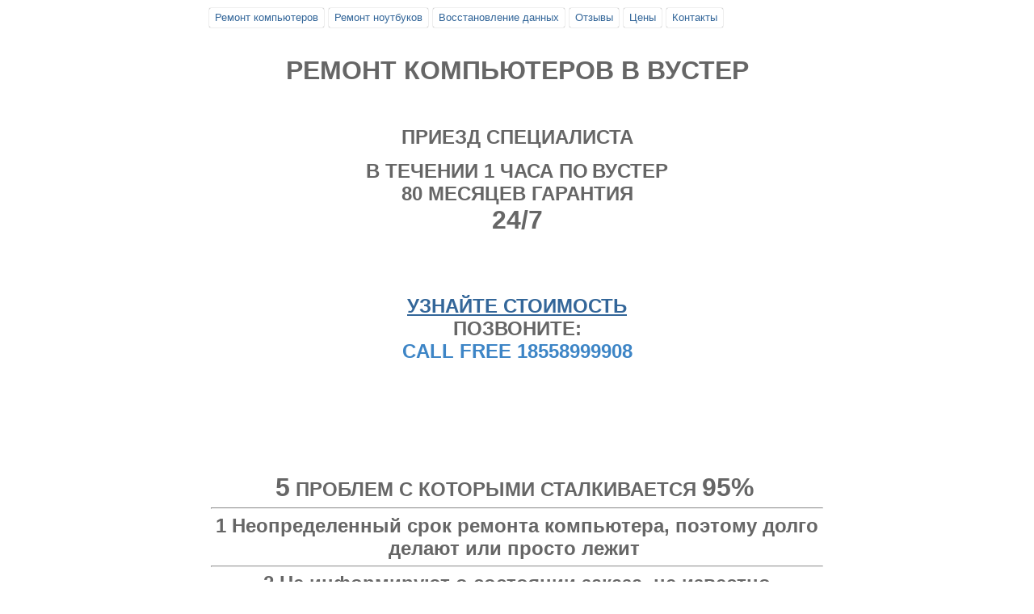

--- FILE ---
content_type: text/html; charset=UTF-8
request_url: https://remont-kompyuterov.com/remont-komputerov-vuster
body_size: 145738
content:
<!DOCTYPE html PUBLIC "-//W3C//DTD XHTML 1.0 Transitional//EN" "http://www.w3.org/TR/xhtml1/DTD/xhtml1-transitional.dtd">
<html xmlns="http://www.w3.org/1999/xhtml" itemscope="" itemtype="http://schema.org/WebPage"><head><meta http-equiv="content-type" content="text/html; charset=UTF-8" /><meta http-equiv="X-UA-Compatible" content="chrome=1" /><script type="text/javascript">/* Copyright 2008 Google. */ (function() { (function(){function e(g){this.t={};this.tick=function(h,k,f){this.t[h]=[void 0!=f?f:(new Date).getTime(),k];if(void 0==f)try{window.console.timeStamp("CSI/"+h)}catch(m){}};this.getStartTickTime=function(){return this.t.start[0]};this.tick("start",null,g)}var a;if(window.performance)var d=(a=window.performance.timing)&&a.responseStart;var l=0<d?new e(d):new e;window.jstiming={Timer:e,load:l};if(a){var b=a.navigationStart;0<b&&d>=b&&(window.jstiming.srt=d-b)}if(a){var c=window.jstiming.load;0<b&&d>=
b&&(c.tick("_wtsrt",void 0,b),c.tick("wtsrt_","_wtsrt",d),c.tick("tbsd_","wtsrt_"))}try{a=null,window.chrome&&window.chrome.csi&&(a=Math.floor(window.chrome.csi().pageT),c&&0<b&&(c.tick("_tbnd",void 0,window.chrome.csi().startE),c.tick("tbnd_","_tbnd",b))),null==a&&window.gtbExternal&&(a=window.gtbExternal.pageT()),null==a&&window.external&&(a=window.external.pageT,c&&0<b&&(c.tick("_tbnd",void 0,window.external.startE),c.tick("tbnd_","_tbnd",b))),a&&(window.jstiming.pt=a)}catch(g){}})(); })()
</script><link rel="shortcut icon" type="image/x-icon" href="//www.google.com/images/icons/product/sites-16.ico" /><link rel="apple-touch-icon" href="system/app/images/apple-touch-icon.png.html" type="image/png" /><script type="text/javascript">/* Copyright 2008 Google. */ (function() { function d(a){return document.getElementById(a)}window.byId=d;function g(a){return a.replace(/^\s+|\s+$/g,"")}window.trim=g;var h=[],k=0;window.JOT_addListener=function(a,b,c){var f=new String(k++);a={eventName:a,handler:b,compId:c,key:f};h.push(a);return f};window.JOT_removeListenerByKey=function(a){for(var b=0;b<h.length;b++)if(h[b].key==a){h.splice(b,1);break}};window.JOT_removeAllListenersForName=function(a){for(var b=0;b<h.length;b++)h[b].eventName==a&&h.splice(b,1)};
window.JOT_postEvent=function(a,b,c){var f={eventName:a,eventSrc:b||{},payload:c||{}};if(window.JOT_fullyLoaded)for(b=h.length,c=0;c<b&&c<h.length;c++){var e=h[c];e&&e.eventName==a&&(f.listenerCompId=e.compId||"",(e="function"==typeof e.handler?e.handler:window[e.handler])&&e(f))}else window.JOT_delayedEvents.push({eventName:a,eventSrc:b,payload:c})};window.JOT_delayedEvents=[];window.JOT_fullyLoaded=!1;
window.JOT_formatRelativeToNow=function(a,b){a=((new Date).getTime()-a)/6E4;if(1440<=a||0>a)return null;var c=0;60<=a&&(a/=60,c=2);2<=a&&c++;return b?window.JOT_siteRelTimeStrs[c].replace("__duration__",Math.floor(a)):window.JOT_userRelTimeStrs[c].replace("__duration__",Math.floor(a))}; })()
</script><style type="text/css">.goog-tab{position:relative;padding:4px 8px;color:#00c;text-decoration:underline;cursor:default}.goog-tab-bar-top .goog-tab{margin:1px 4px 0 0;border-bottom:0;float:left}.goog-tab-bar-top:after,.goog-tab-bar-bottom:after{content:" ";display:block;height:0;clear:both;visibility:hidden}.goog-tab-bar-bottom .goog-tab{margin:0 4px 1px 0;border-top:0;float:left}.goog-tab-bar-start .goog-tab{margin:0 0 4px 1px;border-right:0}.goog-tab-bar-end .goog-tab{margin:0 1px 4px 0;border-left:0}.goog-tab-hover{background:#eee}.goog-tab-disabled{color:#666}.goog-tab-selected{color:#000;background:#fff;text-decoration:none;font-weight:bold;border:1px solid #6b90da}.goog-tab-bar-top{padding-top:5px!important;padding-left:5px!important;border-bottom:1px solid #6b90da!important}.goog-tab-bar-top .goog-tab-selected{top:1px;margin-top:0;padding-bottom:5px}.goog-tab-bar-bottom .goog-tab-selected{top:-1px;margin-bottom:0;padding-top:5px}.goog-tab-bar-start .goog-tab-selected{left:1px;margin-left:0;padding-right:9px}.goog-tab-bar-end .goog-tab-selected{left:-1px;margin-right:0;padding-left:9px}.goog-tab-bar{margin:0;border:0;padding:0;list-style:none;cursor:default;outline:none;background:#ebeff9}.goog-tab-bar-clear{clear:both;height:0;overflow:hidden}.goog-tab-bar-start{float:left}.goog-tab-bar-end{float:right}* html .goog-tab-bar-start{margin-right:-3px}* html .goog-tab-bar-end{margin-left:-3px}.jfk-colormenu.goog-menu{padding:0}.jfk-palette{cursor:default;outline:none}.jfk-palette-table{empty-cells:show;margin:16px}.jfk-palette-cell{border:1px solid transparent;cursor:pointer;margin:0;position:relative}.jfk-palette-cell-hover{border:1px solid #000}.jfk-palette-cell-selected{outline:1px solid #000}.jfk-palette-colorswatch{height:16px;width:16px}.jfk-palette-cell-selected>.jfk-palette-colorswatch{background:url(//ssl.gstatic.com/ui/v1/colorpicker/checkmark.png) no-repeat 50% 50%}.jfk-colorwell{border:1px solid #d9d9d9}.jfk-checkbox{border-radius:1px;background-color:rgba(255,255,255,.05);border:1px solid #c6c6c6;border:1px solid rgba(155,155,155,.57);font-size:1px;height:11px;margin:0 4px 0 1px;outline:0;vertical-align:text-bottom;width:11px}.jfk-checkbox-undetermined,.jfk-checkbox-checked{background-color:#fff;background-color:rgba(255,255,255,.65)}.jfk-checkbox-hover{-webkit-box-shadow:inset 0 1px 1px rgba(0,0,0,.1);box-shadow:inset 0 1px 1px rgba(0,0,0,.1);border:1px solid #b2b2b2}.jfk-checkbox-active{background-color:#ebebeb}.jfk-checkbox-focused{border:1px solid #4d90fe}.jfk-checkbox-clearOutline.jfk-checkbox-focused{border:1px solid #c6c6c6;border:1px solid rgba(155,155,155,.57)}.jfk-checkbox-disabled,.jfk-checkbox-clearOutline.jfk-checkbox-disabled{background-color:#fff;border:1px solid #f1f1f1;cursor:default}.jfk-checkbox-checkmark{height:15px;outline:0;width:15px;left:0;position:relative;top:-3px}.jfk-checkbox-undetermined .jfk-checkbox-checkmark{background:url(//ssl.gstatic.com/ui/v1/menu/checkmark-partial.png) no-repeat -5px -3px;background-image:-webkit-image-set(url(//ssl.gstatic.com/ui/v1/menu/checkmark-partial.png) 1x,url(//ssl.gstatic.com/ui/v1/menu/checkmark-partial_2x.png) 2x)}.jfk-checkbox-checked .jfk-checkbox-checkmark{background:url(//ssl.gstatic.com/ui/v1/menu/checkmark.png) no-repeat -5px -3px;background-image:-webkit-image-set(url(//ssl.gstatic.com/ui/v1/menu/checkmark.png) 1x,url(//ssl.gstatic.com/ui/v1/menu/checkmark_2x.png) 2x)}.jfk-select .goog-flat-menu-button-caption{overflow:hidden;width:100%}.jfk-select .goog-flat-menu-button-dropdown{background:url(//ssl.gstatic.com/ui/v1/disclosure/grey-disclosure-arrow-up-down.png) center no-repeat;border:none;height:11px;margin-top:-4px;width:7px}.jfk-radiobutton{display:inline-block;outline:none;padding:5px 7px;position:relative}.jfk-radiobutton-radio{border-radius:50%;-webkit-box-sizing:border-box;box-sizing:border-box;background:url(//ssl.gstatic.com/ui/v1/radiobutton/unchecked.png) -3px -3px;background:rgba(255,255,255,0);border:1px solid #c6c6c6;height:15px;left:7px;margin:0;outline:none;position:absolute;text-align:left;top:6px;width:15px}.jfk-radiobutton:active .jfk-radiobutton-radio{background:#ebebeb;border-color:#b6b6b6}.jfk-radiobutton:hover .jfk-radiobutton-radio{-webkit-box-shadow:inset 0 1px 1px rgba(0,0,0,.1);box-shadow:inset 0 1px 1px rgba(0,0,0,.1);border-color:#b6b6b6}.jfk-radiobutton:focus .jfk-radiobutton-radio{border-color:#4d90fe}.jfk-radiobutton-checked .jfk-radiobutton-radio{background:url(//ssl.gstatic.com/ui/v1/radiobutton/checked.png) -3px -3px;background:rgba(255,255,255,0)}.jfk-radiobutton.jfk-radiobutton:focus .jfk-radiobutton-radio{background:url(//ssl.gstatic.com/ui/v1/radiobutton/unchecked_focused.png) -3px -3px;background:rgba(255,255,255,0)}.jfk-radiobutton-checked.jfk-radiobutton:focus .jfk-radiobutton-radio{background:url(//ssl.gstatic.com/ui/v1/radiobutton/checked_focused.png) -3px -3px;background:rgba(255,255,255,0)}.jfk-radiobutton-checked .jfk-radiobutton-radio::after{border-radius:50%;background:#606060;border:2px solid #606060;-webkit-box-sizing:border-box;box-sizing:border-box;content:"";display:block;height:7px;left:3px;position:relative;top:3px;width:7px}.jfk-radiobutton .jfk-radiobutton-label{display:block;cursor:default;margin-left:22px}.jfk-radiobutton-disabled .jfk-radiobutton-radio{background:url(//ssl.gstatic.com/ui/v1/radiobutton/unchecked-disabled.png) -3px -3px;background:rgba(255,255,255,0);border-color:rgba(241,241,241,1)}.jfk-radiobutton-disabled.jfk-radiobutton-checked .jfk-radiobutton-radio{background:url(//ssl.gstatic.com/ui/v1/radiobutton/checked-disabled.png) -3px -3px;background:rgba(255,255,255,0)}.jfk-radiobutton-disabled.jfk-radiobutton-checked .jfk-radiobutton-radio::after{background:#b8b8b8}.jfk-radiobutton-disabled .jfk-radiobutton-label{color:#b8b8b8}.jfk-radiobutton-disabled:active .jfk-radiobutton-radio,.jfk-radiobutton-disabled:hover .jfk-radiobutton-radio{-webkit-box-shadow:none;box-shadow:none;background:#fff;border-color:rgba(241,241,241,1)}.picker-frame{width:100%;height:100%;border:0;overflow:hidden}.picker.modal-dialog-bg{position:absolute;top:0;left:0;background-color:#FFF}.picker.modal-dialog{position:absolute;top:0;left:0;background-color:#FFF;border:1px solid #ACACAC;width:auto;padding:0;z-index:1001;overflow:auto;-webkit-box-shadow:rgba(0,0,0,.2) 0 4px 16px;box-shadow:rgba(0,0,0,.2) 0 4px 16px;-webkit-transition:top .5s ease-in-out;transition:top .5s ease-in-out}.picker-min{position:absolute;z-index:1002}.picker.modal-dialog-content{font-size:0;padding:0}.picker.modal-dialog-title{height:0;margin:0}.picker.modal-dialog-title-text,.picker.modal-dialog-buttons{display:none}.goog-palette-table{margin:5px}.goog-palette-cell{cursor:pointer;height:18px;width:18px}.goog-palette-cell .goog-palette-colorswatch{border:none;font-size:x-small;height:18px;position:relative;width:18px}.goog-palette-cell-hover .goog-palette-colorswatch{border:1px solid #fff;height:16px;width:16px}.goog-palette-cell-selected .goog-palette-colorswatch{background:url(//ssl.gstatic.com/editor/editortoolbar.png) no-repeat -368px 0;border:1px solid #333;font-weight:bold;height:16px;width:16px}.goog-palette-customcolor{background-color:#fafafa;border:1px solid #eee;color:#666;font-size:x-small;height:15px;position:relative;width:15px}.goog-palette-cell-hover .goog-palette-customcolor{background-color:#fee;border:1px solid #f66;color:#f66}.goog-menu-button{background:#ddd url(//ssl.gstatic.com/editor/button-bg.png) repeat-x top left;border:0;color:#000;cursor:pointer;list-style:none;margin:2px;outline:none;padding:0;text-decoration:none;vertical-align:middle}.goog-menu-button-outer-box,.goog-menu-button-inner-box{border-style:solid;border-color:#aaa;vertical-align:top}.goog-menu-button-outer-box{margin:0;border-width:1px 0;padding:0}.goog-menu-button-inner-box{margin:0 -1px;border-width:0 1px;padding:3px 4px}* html .goog-menu-button-inner-box{left:-1px}* html .goog-menu-button-rtl .goog-menu-button-outer-box{left:-1px;right:auto}* html .goog-menu-button-rtl .goog-menu-button-inner-box{right:auto}*:first-child+html .goog-menu-button-inner-box{left:-1px}*:first-child+html .goog-menu-button-rtl .goog-menu-button-inner-box{left:1px;right:auto}::root .goog-menu-button,::root .goog-menu-button-outer-box,::root .goog-menu-button-inner-box{line-height:0}::root .goog-menu-button-caption,::root .goog-menu-button-dropdown{line-height:normal}.goog-menu-button-disabled{background-image:none!important;opacity:.3;-moz-opacity:.3;filter:alpha(opacity=30)}.goog-menu-button-disabled .goog-menu-button-outer-box,.goog-menu-button-disabled .goog-menu-button-inner-box,.goog-menu-button-disabled .goog-menu-button-caption,.goog-menu-button-disabled .goog-menu-button-dropdown{color:#333!important;border-color:#999!important}* html .goog-menu-button-disabled{margin:2px 1px!important;padding:0 1px!important}*:first-child+html .goog-menu-button-disabled{margin:2px 1px!important;padding:0 1px!important}.goog-menu-button-hover .goog-menu-button-outer-box,.goog-menu-button-hover .goog-menu-button-inner-box{border-color:#9cf #69e #69e #7af!important}.goog-menu-button-active,.goog-menu-button-open{background-color:#bbb;background-position:bottom left}.goog-menu-button-focused .goog-menu-button-outer-box,.goog-menu-button-focused .goog-menu-button-inner-box{border-color:orange}.goog-menu-button-caption{padding:0 4px 0 0;vertical-align:top}.goog-menu-button-dropdown{height:15px;width:7px;background:url(//ssl.gstatic.com/editor/editortoolbar.png) no-repeat -388px 0;vertical-align:top}.goog-menu-button-collapse-right,.goog-menu-button-collapse-right .goog-menu-button-outer-box,.goog-menu-button-collapse-right .goog-menu-button-inner-box{margin-right:0}.goog-menu-button-collapse-left,.goog-menu-button-collapse-left .goog-menu-button-outer-box,.goog-menu-button-collapse-left .goog-menu-button-inner-box{margin-left:0}.goog-menu-button-collapse-left .goog-menu-button-inner-box{border-left:1px solid #fff}.goog-menu-button-collapse-left.goog-menu-button-checked .goog-menu-button-inner-box{border-left:1px solid #ddd}.goog-color-menu-button-indicator{border-bottom:4px solid #f0f0f0}.goog-color-menu-button .goog-menu-button-inner-box,.goog-toolbar-color-menu-button .goog-toolbar-menu-button-inner-box{padding-top:2px!important;padding-bottom:2px!important}.goog-custom-button{margin:2px;border:0;padding:0;font-family:Arial,sans-serif;color:#000;background:#ddd url(//ssl.gstatic.com/editor/button-bg.png) repeat-x top left;text-decoration:none;list-style:none;vertical-align:middle;cursor:default;outline:none}.goog-custom-button-outer-box,.goog-custom-button-inner-box{border-style:solid;border-color:#aaa;vertical-align:top}.goog-custom-button-outer-box{margin:0;border-width:1px 0;padding:0}.goog-custom-button-inner-box{margin:0 -1px;border-width:0 1px;padding:3px 4px;white-space:nowrap}* html .goog-custom-button-inner-box{left:-1px}* html .goog-custom-button-rtl .goog-custom-button-outer-box{left:-1px}* html .goog-custom-button-rtl .goog-custom-button-inner-box{right:auto}*:first-child+html .goog-custom-button-inner-box{left:-1px}*:first-child+html .goog-custom-button-rtl .goog-custom-button-inner-box{left:1px}::root .goog-custom-button,::root .goog-custom-button-outer-box{line-height:0}::root .goog-custom-button-inner-box{line-height:normal}.goog-custom-button-disabled{background-image:none!important;opacity:.3;-moz-opacity:.3;filter:alpha(opacity=30)}.goog-custom-button-disabled .goog-custom-button-outer-box,.goog-custom-button-disabled .goog-custom-button-inner-box{color:#333!important;border-color:#999!important}* html .goog-custom-button-disabled{margin:2px 1px!important;padding:0 1px!important}*:first-child+html .goog-custom-button-disabled{margin:2px 1px!important;padding:0 1px!important}.goog-custom-button-hover .goog-custom-button-outer-box,.goog-custom-button-hover .goog-custom-button-inner-box{border-color:#9cf #69e #69e #7af!important}.goog-custom-button-active,.goog-custom-button-checked{background-color:#bbb;background-position:bottom left}.goog-custom-button-focused .goog-custom-button-outer-box,.goog-custom-button-focused .goog-custom-button-inner-box{border-color:orange}.goog-custom-button-collapse-right,.goog-custom-button-collapse-right .goog-custom-button-outer-box,.goog-custom-button-collapse-right .goog-custom-button-inner-box{margin-right:0}.goog-custom-button-collapse-left,.goog-custom-button-collapse-left .goog-custom-button-outer-box,.goog-custom-button-collapse-left .goog-custom-button-inner-box{margin-left:0}.goog-custom-button-collapse-left .goog-custom-button-inner-box{border-left:1px solid #fff}.goog-custom-button-collapse-left.goog-custom-button-checked .goog-custom-button-inner-box{border-left:1px solid #ddd}* html .goog-custom-button-collapse-left .goog-custom-button-inner-box{left:0}*:first-child+html .goog-custom-button-collapse-left .goog-custom-button-inner-box{left:0}.goog-dimension-picker{font-size:18px;padding:4px}.goog-dimension-picker div{position:relative}.goog-dimension-picker div.goog-dimension-picker-highlighted{left:0;overflow:hidden;position:absolute;top:0}.goog-dimension-picker-status{font-size:10pt;text-align:center}.goog-dimension-picker div.goog-dimension-picker-mousecatcher{left:0;position:absolute!important;top:0}.goog-flat-button{position:relative;margin:2px;border:1px solid #000;padding:2px 6px;font:normal 13px "Trebuchet MS",Tahoma,Arial,sans-serif;color:#fff;background-color:#8c2425;cursor:pointer;outline:none}.goog-flat-button-disabled{border-color:#888;color:#888;background-color:#ccc;cursor:default}.goog-flat-button-hover{border-color:#8c2425;color:#8c2425;background-color:#eaa4a5}.goog-flat-button-active,.goog-flat-button-selected,.goog-flat-button-checked{border-color:#5b4169;color:#5b4169;background-color:#d1a8ea}.goog-flat-button-focused{border-color:#5b4169}.goog-flat-button-collapse-right{margin-right:0}.goog-flat-button-collapse-left{margin-left:0;border-left:none}.goog-flat-menu-button{background-color:#fff;border:1px solid #c9c9c9;color:#333;cursor:pointer;font:normal 95%;padding:1px 4px;position:relative;vertical-align:middle}.goog-flat-menu-button-disabled *{border-color:#ccc;color:#999;cursor:default}.goog-flat-menu-button-hover{border-color:#9cf #69e #69e #7af!important}.goog-flat-menu-button-active{background-color:#bbb;background-position:bottom left}.goog-flat-menu-button-focused{border-color:#bbb}.goog-flat-menu-button-caption{padding-right:10px}.goog-flat-menu-button-dropdown{background:url(//ssl.gstatic.com/editor/editortoolbar.png) no-repeat -388px 0;right:2px;top:0;vertical-align:top;width:7px}.goog-menuseparator{border-top:1px solid #ccc;margin:4px 0;padding:0}.goog-date-picker,.goog-date-picker th,.goog-date-picker td{font:13px Arial,sans-serif}.goog-date-picker{-moz-user-focus:normal;-moz-user-select:none;position:relative;border:1px solid #000;float:left;padding:2px;color:#000;background:#c3d9ff;cursor:default}.goog-date-picker th{text-align:center}.goog-date-picker td{text-align:center;vertical-align:middle;padding:1px 3px}.goog-date-picker-menu{position:absolute;background:threedface;border:1px solid gray;-moz-user-focus:normal;z-index:1;outline:none}.goog-date-picker-menu ul{list-style:none;margin:0;padding:0}.goog-date-picker-menu ul li{cursor:default}.goog-date-picker-menu-selected{background:#ccf}.goog-date-picker th{font-size:.9em}.goog-date-picker td div{float:left}.goog-date-picker button{padding:0;margin:1px 0;border:0;color:#20c;font-weight:bold;background:transparent}.goog-date-picker-date{background:#fff}.goog-date-picker-week,.goog-date-picker-wday{padding:1px 3px;border:0;border-color:#a2bbdd;border-style:solid}.goog-date-picker-week{border-right-width:1px}.goog-date-picker-wday{border-bottom-width:1px}.goog-date-picker-head td{text-align:center}td.goog-date-picker-today-cont{text-align:center}td.goog-date-picker-none-cont{text-align:center}.goog-date-picker-month{min-width:11ex;white-space:nowrap}.goog-date-picker-year{min-width:6ex;white-space:nowrap}.goog-date-picker-monthyear{white-space:nowrap}.goog-date-picker table{border-collapse:collapse}.goog-date-picker-other-month{color:#888}.goog-date-picker-wkend-start,.goog-date-picker-wkend-end{background:#eee}td.goog-date-picker-selected{background:#c3d9ff}.goog-date-picker-today{background:#9ab;font-weight:bold!important;border-color:#246 #9bd #9bd #246;color:#fff}.goog-date-picker{position:absolute}.goog-submenu-arrow{color:#000;left:auto;padding-right:6px;position:absolute;right:0;text-align:right}.goog-menuitem-rtl .goog-submenu-arrow{text-align:left;left:0;right:auto;padding-left:6px}.goog-menuitem-disabled .goog-submenu-arrow{color:#ccc}.goog-toolbar{background:#f5f5f5;border-top:1px solid #e5e5e5;border-bottom:1px solid #ebebeb;outline:0;padding:8px 0 4px 0;position:relative;zoom:1}.goog-toolbar-button,.goog-toolbar-menu-button{border-radius:2px;-webkit-user-select:none;-moz-user-select:none;-ms-user-select:none;background:0;border-color:transparent;border-style:solid;border-width:1px;outline:none;padding:0;height:24px;color:#444;line-height:24px;list-style:none;font-size:11px;font-weight:bold;-webkit-text-decoration:none;text-decoration:none;vertical-align:middle;cursor:default}.goog-toolbar-button-outer-box,.goog-toolbar-button-inner-box .goog-toolbar-menu-button-outer-box,.goog-toolbar-menu-button-inner-box{border:0;vertical-align:top}.goog-toolbar-button-outer-box,.goog-toolbar-menu-button-outer-box{margin:0;padding:0}.goog-toolbar-button-inner-box,.goog-toolbar-menu-button-inner-box{padding:0 2px}.goog-toolbar-button-hover{padding:0}.goog-toolbar-button-active,.goog-toolbar-button-checked,.goog-toolbar-button-selected{color:#222;padding:0}.goog-toolbar-button-hover,.goog-toolbar-menu-button-hover{border-color:#c6c6c6!important;color:#222}.goog-toolbar-menu-button-open{color:#222}.goog-toolbar-button-hover,.goog-toolbar-menu-button-hover{-webkit-box-shadow:0 1px 1px rgba(0,0,0,.1);box-shadow:0 1px 1px rgba(0,0,0,.1);background-color:#f8f8f8;background-image:-webkit-linear-gradient(top,#f8f8f8,#f1f1f1);background-image:-webkit-gradient(linear,left top,left bottom,from(#f8f8f8),to(#f1f1f1));background-image:linear-gradient(top,#f8f8f8,#f1f1f1)}.goog-toolbar-button-active,.goog-toolbar-menu-button-active{-webkit-box-shadow:inset 0 1px 2px rgba(0,0,0,.1);box-shadow:inset 0 1px 2px rgba(0,0,0,.1);background-color:#f6f6f6;background-image:-webkit-linear-gradient(top,#f6f6f6,#f1f1f1);background-image:-webkit-gradient(linear,left top,left bottom,from(#f6f6f6),to(#f1f1f1));background-image:linear-gradient(top,#f6f6f6,#f1f1f1);border-color:#c6c6c6}.goog-toolbar-button-selected,.goog-toolbar-button-checked,.goog-toolbar-menu-button-open{-webkit-box-shadow:inset 0 1px 2px rgba(0,0,0,.1);box-shadow:inset 0 1px 2px rgba(0,0,0,.1);background-color:#eee;background-image:-webkit-linear-gradient(top,#eee,#e0e0e0);background-image:-webkit-gradient(linear,left top,left bottom,from(#eee),to(#e0e0e0));background-image:linear-gradient(top,#eee,#e0e0e0);border-color:#ccc}.goog-toolbar-button-disabled,.goog-toolbar-menu-button-disabled{color:#222!important;opacity:.3;-webkit-filter:alpha(opacity=30);filter:alpha(opacity=30)}.goog-toolbar-button-collapse-right,.goog-toolbar-button-collapse-right .goog-toolbar-button-outer-box,.goog-toolbar-button-collapse-right .goog-toolbar-button-inner-box{margin-right:0}.goog-toolbar-button-collapse-left,.goog-toolbar-button-collapse-left .goog-toolbar-button-outer-box,.goog-toolbar-button-collapse-left .goog-toolbar-button-inner-box{margin-left:0}.goog-toolbar-menu-button-dropdown{background:url(//ssl.gstatic.com/ui/v1/disclosure/small-grey-disclosure-arrow-down.png) center no-repeat;float:right;margin:10px 2px 0 3px;padding:0;opacity:.8;vertical-align:middle;width:5px;height:7px;*float:none;*position:relative;*top:-3px}.goog-toolbar-separator{border-left:1px solid #ccc;height:17px;line-height:normal;list-style:none;margin:0 2px;outline:none;overflow:hidden;padding:0;text-decoration:none;vertical-align:middle;width:0}.goog-toolbar-select .goog-toolbar-menu-button-dropdown{background:url(//ssl.gstatic.com/ui/v1/disclosure/small-grey-disclosure-arrow-down.png) center no-repeat;height:11px;margin-top:7px;width:7px;-webkit-transform:none;-ms-transform:none;transform:none;-webkit-filter:none;filter:none}.goog-toolbar-menu-button-caption{padding:0;margin:0}.jfk-progressStatus{color:#202020}.jfk-progressText{color:#999}.jfk-progressStatus,.jfk-progressText{line-height:18px}.jfk-progressBar-blocking .progress-bar-horizontal,.jfk-progressBar-nonBlocking .progress-bar-horizontal{border:1px solid #999;padding:1px;width:320px}.jfk-progressBar-blocking .progress-bar-thumb{height:5px}.jfk-progressBar-nonBlocking .progress-bar-thumb{background-color:#ccc;height:5px}.jfk-progressBar-blocking.jfk-progressBar-tall .progress-bar-thumb,.jfk-progressBar-nonBlocking.jfk-progressBar-tall .progress-bar-thumb{height:8px}.jfk-progressBar-blocking .progress-bar-thumb{-webkit-animation:jfk-progressBar-bg .8s linear 0s infinite;animation:jfk-progressBar-bg .8s linear 0s infinite;background-position:0 0;background-repeat:repeat-x;-webkit-background-size:16px 8px;background-size:16px 8px;background-color:#6188f5;background-image:-webkit-linear-gradient(315deg,transparent,transparent 33%,rgba(0,0,0,.12) 33%,rgba(0,0,0,.12) 66%,transparent 66%,transparent);background-image:-webkit-linear-gradient(135deg,transparent,transparent 33%,rgba(0,0,0,.12) 33%,rgba(0,0,0,.12) 66%,transparent 66%,transparent);background-image:linear-gradient(315deg,transparent,transparent 33%,rgba(0,0,0,.12) 33%,rgba(0,0,0,.12) 66%,transparent 66%,transparent)}.jfk-progressBar-blocking.jfk-progressBar-tall .progress-bar-thumb{-webkit-animation:jfk-progressBar-bg-tall .8s linear 0s infinite;animation:jfk-progressBar-bg-tall .8s linear 0s infinite;-webkit-background-size:20px 10px;background-size:20px 10px}@-webkit-keyframes jfk-progressBar-bg{0%{background-position:0 0}to{background-position:-16px 0}}@keyframes jfk-progressBar-bg{0%{background-position:0 0}to{background-position:-16px 0}}@-webkit-keyframes jfk-progressBar-bg-tall{0%{background-position:0 0}to{background-position:-20px 0}}@keyframes jfk-progressBar-bg-tall{0%{background-position:0 0}to{background-position:-20px 0}}.jfk-progressbar .progress-bar-horizontal,.jfk-progressbar .progress-bar-vertical{border-color:#999}.jfk-progressbar .progress-bar-thumb{background-color:#ccc}::-webkit-scrollbar{height:16px;overflow:visible;width:16px}::-webkit-scrollbar-button{height:0;width:0}::-webkit-scrollbar-track{background-clip:padding-box;border:solid transparent;border-width:0 0 0 4px}::-webkit-scrollbar-track:horizontal{border-width:4px 0 0}::-webkit-scrollbar-track:hover{background-color:rgba(0,0,0,.05);-webkit-box-shadow:inset 1px 0 0 rgba(0,0,0,.1);box-shadow:inset 1px 0 0 rgba(0,0,0,.1)}::-webkit-scrollbar-track:horizontal:hover{-webkit-box-shadow:inset 0 1px 0 rgba(0,0,0,.1);box-shadow:inset 0 1px 0 rgba(0,0,0,.1)}::-webkit-scrollbar-track:active{background-color:rgba(0,0,0,.05);-webkit-box-shadow:inset 1px 0 0 rgba(0,0,0,.14),inset -1px 0 0 rgba(0,0,0,.07);box-shadow:inset 1px 0 0 rgba(0,0,0,.14),inset -1px 0 0 rgba(0,0,0,.07)}::-webkit-scrollbar-track:horizontal:active{-webkit-box-shadow:inset 0 1px 0 rgba(0,0,0,.14),inset 0 -1px 0 rgba(0,0,0,.07);box-shadow:inset 0 1px 0 rgba(0,0,0,.14),inset 0 -1px 0 rgba(0,0,0,.07)}.jfk-scrollbar-dark::-webkit-scrollbar-track:hover{background-color:rgba(255,255,255,.1);-webkit-box-shadow:inset 1px 0 0 rgba(255,255,255,.2);box-shadow:inset 1px 0 0 rgba(255,255,255,.2)}.jfk-scrollbar-dark::-webkit-scrollbar-track:horizontal:hover{-webkit-box-shadow:inset 0 1px 0 rgba(255,255,255,.2);box-shadow:inset 0 1px 0 rgba(255,255,255,.2)}.jfk-scrollbar-dark::-webkit-scrollbar-track:active{background-color:rgba(255,255,255,.1);-webkit-box-shadow:inset 1px 0 0 rgba(255,255,255,.25),inset -1px 0 0 rgba(255,255,255,.15);box-shadow:inset 1px 0 0 rgba(255,255,255,.25),inset -1px 0 0 rgba(255,255,255,.15)}.jfk-scrollbar-dark::-webkit-scrollbar-track:horizontal:active{-webkit-box-shadow:inset 0 1px 0 rgba(255,255,255,.25),inset 0 -1px 0 rgba(255,255,255,.15);box-shadow:inset 0 1px 0 rgba(255,255,255,.25),inset 0 -1px 0 rgba(255,255,255,.15)}::-webkit-scrollbar-thumb{background-color:rgba(0,0,0,.2);background-clip:padding-box;border:solid transparent;border-width:1px 1px 1px 6px;min-height:28px;padding:100px 0 0;-webkit-box-shadow:inset 1px 1px 0 rgba(0,0,0,.1),inset 0 -1px 0 rgba(0,0,0,.07);box-shadow:inset 1px 1px 0 rgba(0,0,0,.1),inset 0 -1px 0 rgba(0,0,0,.07)}::-webkit-scrollbar-thumb:horizontal{border-width:6px 1px 1px;padding:0 0 0 100px;-webkit-box-shadow:inset 1px 1px 0 rgba(0,0,0,.1),inset -1px 0 0 rgba(0,0,0,.07);box-shadow:inset 1px 1px 0 rgba(0,0,0,.1),inset -1px 0 0 rgba(0,0,0,.07)}::-webkit-scrollbar-thumb:hover{background-color:rgba(0,0,0,.4);-webkit-box-shadow:inset 1px 1px 1px rgba(0,0,0,.25);box-shadow:inset 1px 1px 1px rgba(0,0,0,.25)}::-webkit-scrollbar-thumb:active{background-color:rgba(0,0,0,.5);-webkit-box-shadow:inset 1px 1px 3px rgba(0,0,0,.35);box-shadow:inset 1px 1px 3px rgba(0,0,0,.35)}.jfk-scrollbar-dark::-webkit-scrollbar-thumb{background-color:rgba(255,255,255,.3);-webkit-box-shadow:inset 1px 1px 0 rgba(255,255,255,.15),inset 0 -1px 0 rgba(255,255,255,.1);box-shadow:inset 1px 1px 0 rgba(255,255,255,.15),inset 0 -1px 0 rgba(255,255,255,.1)}.jfk-scrollbar-dark::-webkit-scrollbar-thumb:horizontal{-webkit-box-shadow:inset 1px 1px 0 rgba(255,255,255,.15),inset -1px 0 0 rgba(255,255,255,.1);box-shadow:inset 1px 1px 0 rgba(255,255,255,.15),inset -1px 0 0 rgba(255,255,255,.1)}.jfk-scrollbar-dark::-webkit-scrollbar-thumb:hover{background-color:rgba(255,255,255,.6);-webkit-box-shadow:inset 1px 1px 1px rgba(255,255,255,.37);box-shadow:inset 1px 1px 1px rgba(255,255,255,.37)}.jfk-scrollbar-dark::-webkit-scrollbar-thumb:active{background-color:rgba(255,255,255,.75);-webkit-box-shadow:inset 1px 1px 3px rgba(255,255,255,.5);box-shadow:inset 1px 1px 3px rgba(255,255,255,.5)}.jfk-scrollbar-borderless::-webkit-scrollbar-track{border-width:0 1px 0 6px}.jfk-scrollbar-borderless::-webkit-scrollbar-track:horizontal{border-width:6px 0 1px}.jfk-scrollbar-borderless::-webkit-scrollbar-track:hover{background-color:rgba(0,0,0,.035);-webkit-box-shadow:inset 1px 1px 0 rgba(0,0,0,.14),inset -1px -1px 0 rgba(0,0,0,.07);box-shadow:inset 1px 1px 0 rgba(0,0,0,.14),inset -1px -1px 0 rgba(0,0,0,.07)}.jfk-scrollbar-borderless.jfk-scrollbar-dark::-webkit-scrollbar-track:hover{background-color:rgba(255,255,255,.07);-webkit-box-shadow:inset 1px 1px 0 rgba(255,255,255,.25),inset -1px -1px 0 rgba(255,255,255,.15);box-shadow:inset 1px 1px 0 rgba(255,255,255,.25),inset -1px -1px 0 rgba(255,255,255,.15)}.jfk-scrollbar-borderless::-webkit-scrollbar-thumb{border-width:0 1px 0 6px}.jfk-scrollbar-borderless::-webkit-scrollbar-thumb:horizontal{border-width:6px 0 1px}::-webkit-scrollbar-corner{background:transparent}body::-webkit-scrollbar-track-piece{background-clip:padding-box;background-color:#f5f5f5;border:solid #fff;border-width:0 0 0 3px;-webkit-box-shadow:inset 1px 0 0 rgba(0,0,0,.14),inset -1px 0 0 rgba(0,0,0,.07);box-shadow:inset 1px 0 0 rgba(0,0,0,.14),inset -1px 0 0 rgba(0,0,0,.07)}body::-webkit-scrollbar-track-piece:horizontal{border-width:3px 0 0;-webkit-box-shadow:inset 0 1px 0 rgba(0,0,0,.14),inset 0 -1px 0 rgba(0,0,0,.07);box-shadow:inset 0 1px 0 rgba(0,0,0,.14),inset 0 -1px 0 rgba(0,0,0,.07)}body::-webkit-scrollbar-thumb{border-width:1px 1px 1px 5px}body::-webkit-scrollbar-thumb:horizontal{border-width:5px 1px 1px}body::-webkit-scrollbar-corner{background-clip:padding-box;background-color:#f5f5f5;border:solid #fff;border-width:3px 0 0 3px;-webkit-box-shadow:inset 1px 1px 0 rgba(0,0,0,.14);box-shadow:inset 1px 1px 0 rgba(0,0,0,.14)}.jfk-scrollbar::-webkit-scrollbar{height:16px;overflow:visible;width:16px}.jfk-scrollbar::-webkit-scrollbar-button{height:0;width:0}.jfk-scrollbar::-webkit-scrollbar-track{background-clip:padding-box;border:solid transparent;border-width:0 0 0 4px}.jfk-scrollbar::-webkit-scrollbar-track:horizontal{border-width:4px 0 0}.jfk-scrollbar::-webkit-scrollbar-track:hover{background-color:rgba(0,0,0,.05);-webkit-box-shadow:inset 1px 0 0 rgba(0,0,0,.1);box-shadow:inset 1px 0 0 rgba(0,0,0,.1)}.jfk-scrollbar::-webkit-scrollbar-track:horizontal:hover{-webkit-box-shadow:inset 0 1px 0 rgba(0,0,0,.1);box-shadow:inset 0 1px 0 rgba(0,0,0,.1)}.jfk-scrollbar::-webkit-scrollbar-track:active{background-color:rgba(0,0,0,.05);-webkit-box-shadow:inset 1px 0 0 rgba(0,0,0,.14),inset -1px 0 0 rgba(0,0,0,.07);box-shadow:inset 1px 0 0 rgba(0,0,0,.14),inset -1px 0 0 rgba(0,0,0,.07)}.jfk-scrollbar::-webkit-scrollbar-track:horizontal:active{-webkit-box-shadow:inset 0 1px 0 rgba(0,0,0,.14),inset 0 -1px 0 rgba(0,0,0,.07);box-shadow:inset 0 1px 0 rgba(0,0,0,.14),inset 0 -1px 0 rgba(0,0,0,.07)}.jfk-scrollbar-dark.jfk-scrollbar::-webkit-scrollbar-track:hover{background-color:rgba(255,255,255,.1);-webkit-box-shadow:inset 1px 0 0 rgba(255,255,255,.2);box-shadow:inset 1px 0 0 rgba(255,255,255,.2)}.jfk-scrollbar-dark.jfk-scrollbar::-webkit-scrollbar-track:horizontal:hover{-webkit-box-shadow:inset 0 1px 0 rgba(255,255,255,.2);box-shadow:inset 0 1px 0 rgba(255,255,255,.2)}.jfk-scrollbar-dark.jfk-scrollbar::-webkit-scrollbar-track:active{background-color:rgba(255,255,255,.1);-webkit-box-shadow:inset 1px 0 0 rgba(255,255,255,.25),inset -1px 0 0 rgba(255,255,255,.15);box-shadow:inset 1px 0 0 rgba(255,255,255,.25),inset -1px 0 0 rgba(255,255,255,.15)}.jfk-scrollbar-dark.jfk-scrollbar::-webkit-scrollbar-track:horizontal:active{-webkit-box-shadow:inset 0 1px 0 rgba(255,255,255,.25),inset 0 -1px 0 rgba(255,255,255,.15);box-shadow:inset 0 1px 0 rgba(255,255,255,.25),inset 0 -1px 0 rgba(255,255,255,.15)}.jfk-scrollbar::-webkit-scrollbar-thumb{background-color:rgba(0,0,0,.2);background-clip:padding-box;border:solid transparent;border-width:1px 1px 1px 6px;min-height:28px;padding:100px 0 0;-webkit-box-shadow:inset 1px 1px 0 rgba(0,0,0,.1),inset 0 -1px 0 rgba(0,0,0,.07);box-shadow:inset 1px 1px 0 rgba(0,0,0,.1),inset 0 -1px 0 rgba(0,0,0,.07)}.jfk-scrollbar::-webkit-scrollbar-thumb:horizontal{border-width:6px 1px 1px;padding:0 0 0 100px;-webkit-box-shadow:inset 1px 1px 0 rgba(0,0,0,.1),inset -1px 0 0 rgba(0,0,0,.07);box-shadow:inset 1px 1px 0 rgba(0,0,0,.1),inset -1px 0 0 rgba(0,0,0,.07)}.jfk-scrollbar::-webkit-scrollbar-thumb:hover{background-color:rgba(0,0,0,.4);-webkit-box-shadow:inset 1px 1px 1px rgba(0,0,0,.25);box-shadow:inset 1px 1px 1px rgba(0,0,0,.25)}.jfk-scrollbar::-webkit-scrollbar-thumb:active{background-color:rgba(0,0,0,.5);-webkit-box-shadow:inset 1px 1px 3px rgba(0,0,0,.35);box-shadow:inset 1px 1px 3px rgba(0,0,0,.35)}.jfk-scrollbar-dark.jfk-scrollbar::-webkit-scrollbar-thumb{background-color:rgba(255,255,255,.3);-webkit-box-shadow:inset 1px 1px 0 rgba(255,255,255,.15),inset 0 -1px 0 rgba(255,255,255,.1);box-shadow:inset 1px 1px 0 rgba(255,255,255,.15),inset 0 -1px 0 rgba(255,255,255,.1)}.jfk-scrollbar-dark.jfk-scrollbar::-webkit-scrollbar-thumb:horizontal{-webkit-box-shadow:inset 1px 1px 0 rgba(255,255,255,.15),inset -1px 0 0 rgba(255,255,255,.1);box-shadow:inset 1px 1px 0 rgba(255,255,255,.15),inset -1px 0 0 rgba(255,255,255,.1)}.jfk-scrollbar-dark.jfk-scrollbar::-webkit-scrollbar-thumb:hover{background-color:rgba(255,255,255,.6);-webkit-box-shadow:inset 1px 1px 1px rgba(255,255,255,.37);box-shadow:inset 1px 1px 1px rgba(255,255,255,.37)}.jfk-scrollbar-dark.jfk-scrollbar::-webkit-scrollbar-thumb:active{background-color:rgba(255,255,255,.75);-webkit-box-shadow:inset 1px 1px 3px rgba(255,255,255,.5);box-shadow:inset 1px 1px 3px rgba(255,255,255,.5)}.jfk-scrollbar-borderless.jfk-scrollbar::-webkit-scrollbar-track{border-width:0 1px 0 6px}.jfk-scrollbar-borderless.jfk-scrollbar::-webkit-scrollbar-track:horizontal{border-width:6px 0 1px}.jfk-scrollbar-borderless.jfk-scrollbar::-webkit-scrollbar-track:hover{background-color:rgba(0,0,0,.035);-webkit-box-shadow:inset 1px 1px 0 rgba(0,0,0,.14),inset -1px -1px 0 rgba(0,0,0,.07);box-shadow:inset 1px 1px 0 rgba(0,0,0,.14),inset -1px -1px 0 rgba(0,0,0,.07)}.jfk-scrollbar-borderless.jfk-scrollbar-dark.jfk-scrollbar::-webkit-scrollbar-track:hover{background-color:rgba(255,255,255,.07);-webkit-box-shadow:inset 1px 1px 0 rgba(255,255,255,.25),inset -1px -1px 0 rgba(255,255,255,.15);box-shadow:inset 1px 1px 0 rgba(255,255,255,.25),inset -1px -1px 0 rgba(255,255,255,.15)}.jfk-scrollbar-borderless.jfk-scrollbar::-webkit-scrollbar-thumb{border-width:0 1px 0 6px}.jfk-scrollbar-borderless.jfk-scrollbar::-webkit-scrollbar-thumb:horizontal{border-width:6px 0 1px}.jfk-scrollbar::-webkit-scrollbar-corner{background:transparent}body.jfk-scrollbar::-webkit-scrollbar-track-piece{background-clip:padding-box;background-color:#f5f5f5;border:solid #fff;border-width:0 0 0 3px;-webkit-box-shadow:inset 1px 0 0 rgba(0,0,0,.14),inset -1px 0 0 rgba(0,0,0,.07);box-shadow:inset 1px 0 0 rgba(0,0,0,.14),inset -1px 0 0 rgba(0,0,0,.07)}body.jfk-scrollbar::-webkit-scrollbar-track-piece:horizontal{border-width:3px 0 0;-webkit-box-shadow:inset 0 1px 0 rgba(0,0,0,.14),inset 0 -1px 0 rgba(0,0,0,.07);box-shadow:inset 0 1px 0 rgba(0,0,0,.14),inset 0 -1px 0 rgba(0,0,0,.07)}body.jfk-scrollbar::-webkit-scrollbar-thumb{border-width:1px 1px 1px 5px}body.jfk-scrollbar::-webkit-scrollbar-thumb:horizontal{border-width:5px 1px 1px}body.jfk-scrollbar::-webkit-scrollbar-corner{background-clip:padding-box;background-color:#f5f5f5;border:solid #fff;border-width:3px 0 0 3px;-webkit-box-shadow:inset 1px 1px 0 rgba(0,0,0,.14);box-shadow:inset 1px 1px 0 rgba(0,0,0,.14)}.goog-palette{outline:none;cursor:default}.goog-palette-table{border:1px solid #666;border-collapse:collapse}.goog-palette-cell{height:13px;width:15px;margin:0;border:0;text-align:center;vertical-align:middle;border-right:1px solid #666;font-size:1px}.goog-palette-colorswatch{position:relative;height:13px;width:15px;border:1px solid #666}.goog-palette-cell-hover .goog-palette-colorswatch{border:1px solid #FFF}.goog-palette-cell-selected .goog-palette-colorswatch{border:1px solid #000;color:#fff}.goog-tree-root:focus{outline:none}.goog-tree-row{white-space:nowrap;font:icon;line-height:16px;height:16px}.goog-tree-children{background-repeat:repeat-y;background-image:url(//ssl.gstatic.com/closure/tree/I.png)!important;background-position-y:1px!important;font:icon}.goog-tree-children-nolines{font:icon}.goog-tree-icon{background-image:url(//ssl.gstatic.com/closure/tree/tree.png)}.goog-tree-expand-icon{vertical-align:middle;height:16px;width:16px;cursor:default}.goog-tree-expand-icon-plus{width:19px;background-position:0 0}.goog-tree-expand-icon-minus{width:19px;background-position:-24px 0}.goog-tree-expand-icon-tplus{width:19px;background-position:-48px 0}.goog-tree-expand-icon-tminus{width:19px;background-position:-72px 0}.goog-tree-expand-icon-lplus{width:19px;background-position:-96px 0}.goog-tree-expand-icon-lminus{width:19px;background-position:-120px 0}.goog-tree-expand-icon-t{width:19px;background-position:-144px 0}.goog-tree-expand-icon-l{width:19px;background-position:-168px 0}.goog-tree-expand-icon-blank{width:19px;background-position:-168px -24px}.goog-tree-collapsed-folder-icon{vertical-align:middle;height:16px;width:16px;background-position:0 -24px}.goog-tree-expanded-folder-icon{vertical-align:middle;height:16px;width:16px;background-position:-24px -24px}.goog-tree-file-icon{vertical-align:middle;height:16px;width:16px;background-position:-48px -24px}.goog-tree-item-label{margin-left:3px;padding:1px 2px 1px 2px;text-decoration:none;color:WindowText;cursor:default}.goog-tree-item-label:hover{text-decoration:underline}.selected .goog-tree-item-label{background-color:ButtonFace;color:ButtonText}.focused .selected .goog-tree-item-label{background-color:Highlight;color:HighlightText}.goog-tree-hide-root{display:none}.sharing-aria-region{position:absolute;top:-1000px;height:1px;overflow:hidden}.apps-share-sprite{background-image:url(//ssl.gstatic.com/docs/documents/share/images/sprite-24.svg)}.jfk-butterBar{border-radius:2px;-webkit-box-shadow:0 2px 4px rgba(0,0,0,.2);box-shadow:0 2px 4px rgba(0,0,0,.2);-webkit-transition:all 0s linear 1s,opacity 1s;transition:all 0s linear 1s,opacity 1s;border-style:solid;border-width:0;font-size:11px;height:0;opacity:0;visibility:hidden;overflow:hidden;padding:0;text-align:center}.jfk-butterBar-info{background-color:#f9edbe;border-color:#f0c36d;color:#333}.jfk-butterBar-error{background-color:#484848;border-color:#202020;color:#fff}.jfk-butterBar-promo{background-color:#d6e9f8;border-color:#4d90f0;color:#333}.jfk-butterBar-warning{background-color:#dd4b39;border-color:#602019;color:#fff}.jfk-butterBar-shown{-webkit-transition:opacity .218s;transition:opacity .218s;border-width:1px;min-height:14px;height:auto;opacity:1;visibility:visible;padding:6px 16px}.jfk-butterBar-mini.jfk-butterBar-shown{padding:2px 16px}.share-butterbar-container{font-family:Roboto,arial,sans-serif;font-size:13px;font-weight:bold;position:fixed;display:inline-block;padding-bottom:5px}.share-client-dialog .share-butterbar-container{font-family:arial,sans-serif}.share-butterbar-container .jfk-butterBar-shown{height:21px}.share-butterbar-top{top:23px}.share-butterbar-zindex{z-index:3021}.share-butter-icon{opacity:.55;display:inline-block;width:21px;height:21px;margin-bottom:1px;margin-top:1px;margin-right:1px;vertical-align:middle}.share-butter-message,.share-butter-link{line-height:21px}.share-butter-link,.share-butter-link:visited{color:#15c;text-decoration:none;cursor:pointer}.share-butter-link:focus{outline:none}.share-butter-link:active{color:#d14836}.share-butter-link:disabled{color:#222;cursor:default}.share-butter-copy-icon{background-position:0 -212px}.share-butter-specific-people-icon{background-position:0 -778px}.share-butter-person-link-icon{background-position:0 -412px}.goog-inline-block{display:-moz-inline-box}.jfk-button{border-radius:2px;cursor:default;font-size:11px;font-weight:bold;text-align:center;white-space:nowrap;margin-right:16px;height:27px;line-height:27px;min-width:54px;outline:0;padding:0 8px}.jfk-button-hover{-webkit-box-shadow:0 1px 1px rgba(0,0,0,.1);box-shadow:0 1px 1px rgba(0,0,0,.1)}.jfk-button-selected{-webkit-box-shadow:inset 0 1px 2px rgba(0,0,0,.1);box-shadow:inset 0 1px 2px rgba(0,0,0,.1)}.jfk-button .jfk-button-img{margin-top:-3px;vertical-align:middle}.jfk-button-label{margin-left:5px}.jfk-button-narrow{min-width:34px;padding:0}.jfk-button-collapse-left,.jfk-button-collapse-right{z-index:1}.jfk-button-collapse-left.jfk-button-disabled{z-index:0}.jfk-button-checked.jfk-button-collapse-left,.jfk-button-checked.jfk-button-collapse-right{z-index:2}.jfk-button-collapse-left:focus,.jfk-button-collapse-right:focus,.jfk-button-hover.jfk-button-collapse-left,.jfk-button-hover.jfk-button-collapse-right{z-index:3}.jfk-button-collapse-left{margin-left:-1px;-moz-border-radius-bottomleft:0;-moz-border-radius-topleft:0;-webkit-border-bottom-left-radius:0;-webkit-border-top-left-radius:0;border-bottom-left-radius:0;border-top-left-radius:0}.jfk-button-collapse-right{margin-right:0;-moz-border-radius-topright:0;-moz-border-radius-bottomright:0;-webkit-border-top-right-radius:0;-webkit-border-bottom-right-radius:0;border-top-right-radius:0;border-bottom-right-radius:0}.jfk-button.jfk-button-disabled:active{-webkit-box-shadow:none;box-shadow:none}.jfk-button-action{-webkit-box-shadow:none;box-shadow:none;background-color:#4d90fe;background-image:-webkit-linear-gradient(top,#4d90fe,#4787ed);background-image:-webkit-gradient(linear,left top,left bottom,from(#4d90fe),to(#4787ed));background-image:linear-gradient(top,#4d90fe,#4787ed);border:1px solid #3079ed;color:#fff}.jfk-button-action.jfk-button-hover{-webkit-box-shadow:none;box-shadow:none;background-color:#357ae8;background-image:-webkit-linear-gradient(top,#4d90fe,#357ae8);background-image:-webkit-gradient(linear,left top,left bottom,from(#4d90fe),to(#357ae8));background-image:linear-gradient(top,#4d90fe,#357ae8);border:1px solid #2f5bb7;border-bottom-color:#2f5bb7}.jfk-button-action:focus{-webkit-box-shadow:inset 0 0 0 1px #fff;box-shadow:inset 0 0 0 1px #fff;border:1px solid #fff;border:rgba(0,0,0,0) solid 1px;outline:1px solid #4d90fe;outline:rgba(0,0,0,0) 0}.jfk-button-action.jfk-button-clear-outline{-webkit-box-shadow:none;box-shadow:none;outline:none}.jfk-button-action:active{-webkit-box-shadow:inset 0 1px 2px rgba(0,0,0,.3);box-shadow:inset 0 1px 2px rgba(0,0,0,.3);background:#357ae8;border:1px solid #2f5bb7;border-top:1px solid #2f5bb7}.jfk-button-action.jfk-button-disabled{background:#4d90fe;filter:alpha(opacity=50);opacity:.5}.jfk-button-contrast{-webkit-box-shadow:none;box-shadow:none;background-color:#f5f5f5;background-image:-webkit-linear-gradient(top,#f5f5f5,#f1f1f1);background-image:-webkit-gradient(linear,left top,left bottom,from(#f5f5f5),to(#f1f1f1));background-image:linear-gradient(top,#f5f5f5,#f1f1f1);color:#444;border:1px solid #dcdcdc;border:1px solid rgba(0,0,0,.1)}.jfk-button-contrast.jfk-button-hover,.jfk-button-contrast.jfk-button-clear-outline.jfk-button-hover{-webkit-box-shadow:none;box-shadow:none;background-color:#f8f8f8;background-image:-webkit-linear-gradient(top,#f8f8f8,#f1f1f1);background-image:-webkit-gradient(linear,left top,left bottom,from(#f8f8f8),to(#f1f1f1));background-image:linear-gradient(top,#f8f8f8,#f1f1f1);border:1px solid #c6c6c6;color:#333}.jfk-button-contrast:active,.jfk-button-contrast.jfk-button-hover:active{-webkit-box-shadow:inset 0 1px 2px rgba(0,0,0,.1);box-shadow:inset 0 1px 2px rgba(0,0,0,.1);background:#f8f8f8}.jfk-button-contrast.jfk-button-selected,.jfk-button-contrast.jfk-button-clear-outline.jfk-button-selected{background-color:#eee;background-image:-webkit-linear-gradient(top,#f8f8f8,#f1f1f1);background-image:-webkit-gradient(linear,left top,left bottom,from(#f8f8f8),to(#f1f1f1));background-image:linear-gradient(top,#f8f8f8,#f1f1f1);border:1px solid #ccc;color:#333}.jfk-button-contrast.jfk-button-checked,.jfk-button-contrast.jfk-button-clear-outline.jfk-button-checked{-webkit-box-shadow:inset 0 1px 2px rgba(0,0,0,.1);box-shadow:inset 0 1px 2px rgba(0,0,0,.1);background-color:#eee;background-image:-webkit-linear-gradient(top,#eee,#e0e0e0);background-image:-webkit-gradient(linear,left top,left bottom,from(#eee),to(#e0e0e0));background-image:linear-gradient(top,#eee,#e0e0e0);border:1px solid #ccc;color:#333}.jfk-button-contrast:focus{border:1px solid #4d90fe;outline:none}.jfk-button-contrast.jfk-button-clear-outline{border:1px solid #dcdcdc;outline:none}.jfk-button-contrast.jfk-button-disabled{background:#fff;border:1px solid #f3f3f3;border:1px solid rgba(0,0,0,.05);color:#b8b8b8}.jfk-button-contrast .jfk-button-img{opacity:.55}.jfk-button-contrast.jfk-button-checked .jfk-button-img,.jfk-button-contrast.jfk-button-selected .jfk-button-img,.jfk-button-contrast.jfk-button-hover .jfk-button-img{opacity:.9}.jfk-button-contrast.jfk-button-disabled .jfk-button-img{filter:alpha(opacity=33);opacity:.333}.jfk-button-default{-webkit-box-shadow:none;box-shadow:none;background-color:#3d9400;background-image:-webkit-linear-gradient(top,#3d9400,#398a00);background-image:-webkit-gradient(linear,left top,left bottom,from(#3d9400),to(#398a00));background-image:linear-gradient(top,#3d9400,#398a00);border:1px solid #29691d;color:#fff;text-shadow:0 1px rgba(0,0,0,.1)}.jfk-button-default.jfk-button-hover{-webkit-box-shadow:none;box-shadow:none;background-color:#368200;background-image:-webkit-linear-gradient(top,#3d9400,#368200);background-image:-webkit-gradient(linear,left top,left bottom,from(#3d9400),to(#368200));background-image:linear-gradient(top,#3d9400,#368200);border:1px solid #2d6200;border-bottom:1px solid #2d6200;text-shadow:0 1px rgba(0,0,0,.3)}.jfk-button-default:focus{-webkit-box-shadow:inset 0 0 0 1px #fff;box-shadow:inset 0 0 0 1px #fff;border:1px solid #fff;border:rgba(0,0,0,0) solid 1px;outline:1px solid #3d9400;outline:rgba(0,0,0,0) 0}.jfk-button-default.jfk-button-clear-outline{-webkit-box-shadow:none;box-shadow:none;outline:none}.jfk-button-default:active{-webkit-box-shadow:inset 0 1px 2px rgba(0,0,0,.3);box-shadow:inset 0 1px 2px rgba(0,0,0,.3);background:#368200;border:1px solid #2d6200;border-top:1px solid #2d6200}.jfk-button-default.jfk-button-disabled{background:#3d9400;filter:alpha(opacity=50);opacity:.5}.jfk-button-flat{border-radius:0;border:1px solid transparent;font-size:13px;font-weight:normal;height:21px;line-height:21px;margin-right:1px;min-width:0;padding:0}.jfk-button-flat.jfk-button-hover,.jfk-button-flat.jfk-button-selected,.jfk-button-flat:focus,.jfk-button-flat:active{-webkit-box-shadow:none;box-shadow:none}.jfk-button-flat .jfk-button-img{height:21px;opacity:.55;width:21px}.jfk-button-flat .jfk-button-label{display:inline-block;margin:0;padding:0 1px}.jfk-button-flat.jfk-button-selected .jfk-button-img,.jfk-button-flat.jfk-button-hover .jfk-button-img{opacity:.9}.jfk-button-flat.jfk-button-disabled .jfk-button-img{filter:alpha(opacity=33);opacity:.333}.jfk-button-flat:focus{border:1px solid #4d90fe}.jfk-button-flat.jfk-button-clear-outline{border:1px solid transparent}.jfk-button-mini{background-color:#f5f5f5;background-image:-webkit-linear-gradient(top,#f5f5f5,#f1f1f1);background-image:-webkit-gradient(linear,left top,left bottom,from(#f5f5f5),to(#f1f1f1));background-image:linear-gradient(top,#f5f5f5,#f1f1f1);border:1px solid #dcdcdc;border:1px solid rgba(0,0,0,.1);color:#444;height:17px;line-height:17px;min-width:22px;text-shadow:0 1px rgba(0,0,0,.1)}.jfk-button-mini.jfk-button-hover,.jfk-button-mini.jfk-button-clear-outline.jfk-button-hover{background-color:#f8f8f8;background-image:-webkit-linear-gradient(top,#f8f8f8,#f1f1f1);background-image:-webkit-gradient(linear,left top,left bottom,from(#f8f8f8),to(#f1f1f1));background-image:linear-gradient(top,#f8f8f8,#f1f1f1);border:1px solid #c6c6c6;text-shadow:0 1px rgba(0,0,0,.3)}.jfk-button-mini:active{-webkit-box-shadow:inset 0 1px 2px rgba(0,0,0,.1);box-shadow:inset 0 1px 2px rgba(0,0,0,.1)}.jfk-button-mini.jfk-button-checked,.jfk-button-mini.jfk-button-clear-outline.jfk-button-checked{-webkit-box-shadow:inset 0 1px 2px rgba(0,0,0,.1);box-shadow:inset 0 1px 2px rgba(0,0,0,.1);background-color:#e0e0e0;background-image:-webkit-linear-gradient(top,#eee,#e0e0e0);background-image:-webkit-gradient(linear,left top,left bottom,from(#eee),to(#e0e0e0));background-image:linear-gradient(top,#eee,#e0e0e0);border:1px solid #ccc;color:#333}.jfk-button-mini:focus{border:1px solid #4d90fe}.jfk-button-mini.jfk-button-clear-outline{border:1px solid #dcdcdc}.jfk-button-mini.jfk-button-disabled{background:#fff;border:1px solid #f3f3f3;border:1px solid rgba(0,0,0,.05);color:#b8b8b8}.jfk-button-primary{-webkit-box-shadow:none;box-shadow:none;background-color:#d14836;background-image:-webkit-linear-gradient(top,#dd4b39,#d14836);background-image:-webkit-gradient(linear,left top,left bottom,from(#dd4b39),to(#d14836));background-image:linear-gradient(top,#dd4b39,#d14836);border:1px solid transparent;color:#fff;text-shadow:0 1px rgba(0,0,0,.1);text-transform:uppercase}.jfk-button-primary.jfk-button-hover{-webkit-box-shadow:0 1px 1px rgba(0,0,0,.2);box-shadow:0 1px 1px rgba(0,0,0,.2);background-color:#c53727;background-image:-webkit-linear-gradient(top,#dd4b39,#c53727);background-image:-webkit-gradient(linear,left top,left bottom,from(#dd4b39),to(#c53727));background-image:linear-gradient(top,#dd4b39,#c53727);border:1px solid #b0281a;border-bottom-color:#af301f}.jfk-button-primary:focus{-webkit-box-shadow:inset 0 0 0 1px #fff;box-shadow:inset 0 0 0 1px #fff;border:1px solid #fff;border:rgba(0,0,0,0) solid 1px;outline:1px solid #d14836;outline:rgba(0,0,0,0) 0}.jfk-button-primary.jfk-button-clear-outline{-webkit-box-shadow:none;box-shadow:none;outline:none}.jfk-button-primary:active{-webkit-box-shadow:inset 0 1px 2px rgba(0,0,0,.3);box-shadow:inset 0 1px 2px rgba(0,0,0,.3);background-color:#b0281a;background-image:-webkit-linear-gradient(top,#dd4b39,#b0281a);background-image:-webkit-gradient(linear,left top,left bottom,from(#dd4b39),to(#b0281a));background-image:linear-gradient(top,#dd4b39,#b0281a);border:1px solid #992a1b;border-top:1px solid #992a1b}.jfk-button-primary.jfk-button-disabled{background:#d14836;filter:alpha(opacity=50);opacity:.5}.jfk-slideToggle{border-radius:2px;-webkit-box-shadow:inset 0 1px 2px 0 rgba(0,0,0,.1);box-shadow:inset 0 1px 2px 0 rgba(0,0,0,.1);background-color:#f5f5f5;background-image:-webkit-linear-gradient(top,#eee,#e0e0e0);background-image:-webkit-gradient(linear,left top,left bottom,from(#eee),to(#e0e0e0));background-image:linear-gradient(top,#eee,#e0e0e0);border:1px solid #ccc;color:#666;font-weight:bold;height:27px;line-height:27px;margin-right:16px;outline:none;overflow:hidden;padding:0;position:relative;width:94px}.jfk-slideToggle-on,.jfk-slideToggle-off,.jfk-slideToggle-thumb{display:inline-block;text-align:center;text-transform:uppercase;width:47px}.jfk-slideToggle-on{-webkit-box-shadow:inset 0 1px 2px 0 rgba(0,0,0,.1);box-shadow:inset 0 1px 2px 0 rgba(0,0,0,.1);background-color:#398bf2;background-image:-webkit-linear-gradient(top,#3b93ff,#3689ee);background-image:-webkit-gradient(linear,left top,left bottom,from(#3b93ff),to(#3689ee));background-image:linear-gradient(top,#3b93ff,#3689ee);color:#fff;height:27px}.jfk-slideToggle-off{border-radius:2px 2px 0 0}.jfk-slideToggle-thumb{-webkit-box-shadow:0 1px 2px 0 rgba(0,0,0,.1);box-shadow:0 1px 2px 0 rgba(0,0,0,.1);background-color:#f5f5f5;background-image:-webkit-linear-gradient(top,#f8f8f8,#f1f1f1);background-image:-webkit-gradient(linear,left top,left bottom,from(#f8f8f8),to(#f1f1f1));background-image:linear-gradient(top,#f8f8f8,#f1f1f1);-webkit-transition:all .13s ease-out;transition:all .13s ease-out;border:1px solid #ccc;display:block;height:27px;left:-1px;position:absolute;top:-1px}.jfk-slideToggle-thumb::after{content:"";background-image:-webkit-linear-gradient(left,#ccc 50%,transparent 50%),-webkit-linear-gradient(left,#ccc 50%,transparent 50%),-webkit-linear-gradient(left,#ccc 50%,transparent 50%),-webkit-linear-gradient(left,#ccc 50%,transparent 50%),-webkit-linear-gradient(left,#ccc 50%,transparent 50%);background-image:-webkit-gradient(linear,left top,right top,color-stop(50%,#ccc),color-stop(50%,transparent)),-webkit-gradient(linear,left top,right top,color-stop(50%,#ccc),color-stop(50%,transparent)),-webkit-gradient(linear,left top,right top,color-stop(50%,#ccc),color-stop(50%,transparent)),-webkit-gradient(linear,left top,right top,color-stop(50%,#ccc),color-stop(50%,transparent)),-webkit-gradient(linear,left top,right top,color-stop(50%,#ccc),color-stop(50%,transparent));background-image:linear-gradient(left,#ccc 50%,transparent 50%),linear-gradient(left,#ccc 50%,transparent 50%),linear-gradient(left,#ccc 50%,transparent 50%),linear-gradient(left,#ccc 50%,transparent 50%),linear-gradient(left,#ccc 50%,transparent 50%);background-position:0 0,0 2px,0 4px,0 6px,0 8px;background-repeat:repeat-x;-webkit-background-size:2px 1px;background-size:2px 1px;display:block;height:9px;left:15px;position:absolute;top:9px;width:17px}.jfk-slideToggle.jfk-slideToggle-checked .jfk-slideToggle-thumb{left:47px}.jfk-slideToggle:focus{border:1px solid #4d90fe}.jfk-slideToggle.jfk-slideToggle-clearOutline{border:1px solid #ccc}.goog-menu{border-radius:0;-webkit-box-shadow:0 2px 4px rgba(0,0,0,.2);box-shadow:0 2px 4px rgba(0,0,0,.2);-webkit-transition:opacity .218s;transition:opacity .218s;background:#fff;border:1px solid #ccc;border:1px solid rgba(0,0,0,.2);cursor:default;font-size:13px;margin:0;outline:none;padding:6px 0;position:absolute}.goog-flat-menu-button{border-radius:2px;background-color:#f5f5f5;background-image:-webkit-linear-gradient(top,#f5f5f5,#f1f1f1);background-image:-webkit-gradient(linear,left top,left bottom,from(#f5f5f5),to(#f1f1f1));background-image:linear-gradient(top,#f5f5f5,#f1f1f1);border:1px solid #dcdcdc;color:#444;cursor:default;font-size:11px;font-weight:bold;line-height:27px;list-style:none;margin:0 2px;min-width:46px;outline:none;padding:0 18px 0 6px;text-align:center;text-decoration:none}.goog-flat-menu-button-disabled{background-color:#fff;border-color:#f3f3f3;color:#b8b8b8}.goog-flat-menu-button.goog-flat-menu-button-hover{background-color:#f8f8f8;background-image:-webkit-linear-gradient(top,#f8f8f8,#f1f1f1);background-image:-webkit-gradient(linear,left top,left bottom,from(#f8f8f8),to(#f1f1f1));background-image:linear-gradient(top,#f8f8f8,#f1f1f1);-webkit-box-shadow:0 1px 1px rgba(0,0,0,.1);box-shadow:0 1px 1px rgba(0,0,0,.1);border-color:#c6c6c6;color:#333}.goog-flat-menu-button.goog-flat-menu-button-focused{border-color:#4d90fe}.goog-flat-menu-button.goog-flat-menu-button-open,.goog-flat-menu-button.goog-flat-menu-button-active{-webkit-box-shadow:inset 0 1px 2px rgba(0,0,0,.1);box-shadow:inset 0 1px 2px rgba(0,0,0,.1);background-color:#eee;background-image:-webkit-linear-gradient(top,#eee,#e0e0e0);background-image:-webkit-gradient(linear,left top,left bottom,from(#eee),to(#e0e0e0));background-image:linear-gradient(top,#eee,#e0e0e0);border:1px solid #ccc;color:#333;z-index:2}.goog-flat-menu-button-caption{vertical-align:top;white-space:nowrap}.goog-flat-menu-button-dropdown{border-color:#777 transparent;border-style:solid;border-width:4px 4px 0 4px;height:0;width:0;position:absolute;right:5px;top:12px}.goog-flat-menu-button .goog-flat-menu-button-img{margin-top:-3px;opacity:.55;vertical-align:middle}.goog-flat-menu-button-active .goog-flat-menu-button-img,.goog-flat-menu-button-open .goog-flat-menu-button-img,.goog-flat-menu-button-selected .goog-flat-menu-button-img,.goog-flat-menu-button-hover .goog-flat-menu-button-img{opacity:.9}.goog-flat-menu-button-active .goog-flat-menu-button-dropdown,.goog-flat-menu-button-open .goog-flat-menu-button-dropdown,.goog-flat-menu-button-selected .goog-flat-menu-button-dropdown,.goog-flat-menu-button-hover .goog-flat-menu-button-dropdown{border-color:#595959 transparent}.goog-flat-menu-button-left,.goog-flat-menu-button-right{z-index:1}.goog-flat-menu-button-left.goog-flat-menu-button-disabled{z-index:0}.goog-flat-menu-button-right:focus,.goog-flat-menu-button-hover.goog-flat-menu-button-collapse-right{z-index:2}.goog-flat-menu-button-left:focus,.goog-flat-menu-button-hover.goog-flat-menu-button-collapse-left{z-index:2}.goog-flat-menu-button-collapse-left{margin-left:-1px;border-bottom-left-radius:0;border-top-left-radius:0;min-width:0;padding-left:0;vertical-align:top}.goog-flat-menu-button-collapse-right{margin-right:0;border-top-right-radius:0;border-bottom-right-radius:0}.goog-menuitem,.goog-tristatemenuitem,.goog-filterobsmenuitem{position:relative;color:#333;cursor:pointer;list-style:none;margin:0;padding:6px 8em 6px 30px;white-space:nowrap}.goog-menu-nocheckbox .goog-menuitem,.goog-menu-noicon .goog-menuitem{padding-left:16px;vertical-align:middle}.goog-menu-noaccel .goog-menuitem{padding-right:44px}.goog-menuitem-disabled{cursor:default}.goog-menuitem-disabled .goog-menuitem-accel,.goog-menuitem-disabled .goog-menuitem-content{color:#ccc!important}.goog-menuitem-disabled .goog-menuitem-icon{filter:alpha(opacity=30);opacity:.3}.goog-menuitem-highlight,.goog-menuitem-hover{background-color:#eee;border-color:#eee;border-style:dotted;border-width:1px 0;padding-top:5px;padding-bottom:5px}.goog-menuitem-highlight .goog-menuitem-content,.goog-menuitem-hover .goog-menuitem-content{color:#333}.goog-menuitem-checkbox,.goog-menuitem-icon{background-repeat:no-repeat;height:21px;left:3px;position:absolute;right:auto;top:3px;vertical-align:middle;width:21px}.goog-option-selected{background-image:url(//ssl.gstatic.com/ui/v1/menu/checkmark.png);background-repeat:no-repeat;background-position:left center}.goog-option-selected .goog-menuitem-content{color:#333}.goog-menuitem-accel{color:#777;direction:ltr;left:auto;padding:0 6px;position:absolute;right:0;text-align:right}.goog-menuitem-mnemonic-hint{text-decoration:underline}.goog-menuitem-mnemonic-separator{color:#777;font-size:12px;padding-left:4px}.goog-menuseparator{border-top:1px solid #ebebeb;margin-top:6px;margin-bottom:6px}.goog-modalpopup,.modal-dialog{-webkit-box-shadow:0 4px 16px rgba(0,0,0,.2);box-shadow:0 4px 16px rgba(0,0,0,.2);background:#fff;background-clip:padding-box;border:1px solid #acacac;border:1px solid rgba(0,0,0,.333);outline:0;position:absolute}.goog-modalpopup-bg,.modal-dialog-bg{background:#fff;left:0;position:absolute;top:0}div.goog-modalpopup-bg,div.modal-dialog-bg{-webkit-filter:alpha(opacity=75);filter:alpha(opacity=75);opacity:.75}.modal-dialog{color:#000;padding:30px 42px}.modal-dialog-title{background-color:#fff;color:#000;cursor:default;font-size:16px;font-weight:normal;line-height:24px;margin:0 0 16px}.modal-dialog-title-close{height:11px;opacity:.7;padding:17px;position:absolute;right:0;top:0;width:11px}.modal-dialog-title-close:after{content:"";background:url(//ssl.gstatic.com/ui/v1/dialog/close-x.png);position:absolute;height:11px;width:11px;right:17px}.modal-dialog-title-close:hover{opacity:1}.modal-dialog-content{background-color:#fff;line-height:1.4em;word-wrap:break-word}.modal-dialog-buttons{margin-top:16px}.modal-dialog-buttons button{border-radius:2px;background-color:#f5f5f5;background-image:-webkit-linear-gradient(top,#f5f5f5,#f1f1f1);background-image:-webkit-gradient(linear,left top,left bottom,from(#f5f5f5),to(#f1f1f1));background-image:linear-gradient(top,#f5f5f5,#f1f1f1);border:1px solid #dcdcdc;border:1px solid rgba(0,0,0,.1);color:#444;cursor:default;font-family:inherit;font-size:11px;font-weight:bold;height:29px;line-height:27px;margin:0 16px 0 0;min-width:72px;outline:0;padding:0 8px}.modal-dialog-buttons button:hover{-webkit-box-shadow:0 1px 1px rgba(0,0,0,.1);box-shadow:0 1px 1px rgba(0,0,0,.1);background-color:#f8f8f8;background-image:-webkit-linear-gradient(top,#f8f8f8,#f1f1f1);background-image:-webkit-gradient(linear,left top,left bottom,from(#f8f8f8),to(#f1f1f1));background-image:linear-gradient(top,#f8f8f8,#f1f1f1);border:1px solid #c6c6c6;color:#333}.modal-dialog-buttons button:active{-webkit-box-shadow:0 1px 1px rgba(0,0,0,.1);box-shadow:0 1px 1px rgba(0,0,0,.1);background-color:#f8f8f8;background-image:-webkit-linear-gradient(top,#f8f8f8,#f1f1f1);background-image:-webkit-gradient(linear,left top,left bottom,from(#f8f8f8),to(#f1f1f1));background-image:linear-gradient(top,#f8f8f8,#f1f1f1);border:1px solid #c6c6c6;color:#333;-webkit-box-shadow:inset 0 1px 2px rgba(0,0,0,.1);box-shadow:inset 0 1px 2px rgba(0,0,0,.1)}.modal-dialog-buttons button:focus{border:1px solid #4d90fe}.modal-dialog-buttons button[disabled]{-webkit-box-shadow:none;box-shadow:none;background:#fff;background-image:none;border:1px solid #f3f3f3;border:1px solid rgba(0,0,0,.05);color:#b8b8b8}.modal-dialog-buttons .goog-buttonset-action{background-color:#4d90fe;background-image:-webkit-linear-gradient(top,#4d90fe,#4787ed);background-image:-webkit-gradient(linear,left top,left bottom,from(#4d90fe),to(#4787ed));background-image:linear-gradient(top,#4d90fe,#4787ed);border:1px solid #3079ed;color:#fff}.modal-dialog-buttons .goog-buttonset-action:hover{background-color:#357ae8;background-image:-webkit-linear-gradient(top,#4d90fe,#357ae8);background-image:-webkit-gradient(linear,left top,left bottom,from(#4d90fe),to(#357ae8));background-image:linear-gradient(top,#4d90fe,#357ae8);border:1px solid #2f5bb7;color:#fff}.modal-dialog-buttons .goog-buttonset-action:active{background-color:#357ae8;background-image:-webkit-linear-gradient(top,#4d90fe,#357ae8);background-image:-webkit-gradient(linear,left top,left bottom,from(#4d90fe),to(#357ae8));background-image:linear-gradient(top,#4d90fe,#357ae8);border:1px solid #2f5bb7;color:#fff;-webkit-box-shadow:inset 0 1px 2px rgba(0,0,0,.3);box-shadow:inset 0 1px 2px rgba(0,0,0,.3)}.modal-dialog-buttons .goog-buttonset-action:focus{-webkit-box-shadow:inset 0 0 0 1px #fff;box-shadow:inset 0 0 0 1px #fff;border:1px solid #fff;border:rgba(0,0,0,0) solid 1px;outline:1px solid #4d90fe;outline:rgba(0,0,0,0) 0}.modal-dialog-buttons .goog-buttonset-action[disabled]{-webkit-box-shadow:none;box-shadow:none;background:#4d90fe;color:#fff;filter:alpha(opacity=50);opacity:.5}.jfk-alert,.jfk-confirm,.jfk-prompt{width:512px}.share-client-dialog{max-height:100%!important;overflow:auto;width:auto!important;-webkit-box-sizing:border-box;box-sizing:border-box}* html .share-client-dialog{max-height:none!important;overflow:visible!important}*:first-child+html .share-client-dialog{max-height:none!important;overflow:visible!important}.share-client-dialog .modal-dialog-content,.share-client-dialog .modal-dialog-title{padding:0}.share-client-dialog .share-client-dialog-hidden-title{height:0;margin:0;padding:0}.share-client-dialog .modal-dialog-title{font-family:arial,sans-serif;font-weight:normal}.share-client-content-iframe{display:-webkit-box;display:-webkit-flex;display:flex;height:100%;width:100%;border:none}.share-client-dialog .modal-dialog-buttons{display:none}.share-client-error-dialog{font-family:arial,sans-serif;font-size:12px;width:400px;z-index:3000}.share-client-loading-contents{height:99px;text-align:center;width:454px}.share-client-spinner{background-image:url(//ssl.gstatic.com/docs/documents/share/images/spinner-2.gif);-webkit-background-size:24px;background-size:24px;display:inline-block;margin-top:24px;width:24px;height:24px}.inline-share-ui-status{font-size:12pt;font-weight:bold;height:19px;padding:5px 10px;background-color:#f1f4ff}.inline-share-ui-overlay{position:absolute;z-index:150;background-color:#fff;opacity:0;-ms-filter:"progid:DXImageTransform.Microsoft.Alpha(Opacity=0)"}.share-client-panel-dialog-share{height:100%;width:100%}.share-client-panel-dialog-overlay{position:absolute;z-index:150}.share-client-offscreen{position:absolute!important;left:-10000px!important;top:-10000px!important}.share-client-loading-dialog{font-family:arial,sans-serif;z-index:3000}.modeElementsDark .share-client-loading-dialog .modal-dialog-title{color:#e3e3e3}.share-client-debug{display:none;position:absolute;bottom:0;right:0;color:#777;font-size:10px}.team-drive-share-client-dialog{border:none;border-radius:2px;-webkit-box-shadow:0 24px 38px 3px rgba(0,0,0,.14),0 9px 46px 8px rgba(0,0,0,.12),0 11px 15px -7px rgba(0,0,0,.2);box-shadow:0 24px 38px 3px rgba(0,0,0,.14),0 9px 46px 8px rgba(0,0,0,.12),0 11px 15px -7px rgba(0,0,0,.2);padding:0}.full-screen-share-client-dialog{background-color:transparent!important;border:none!important;height:100vh;overflow:hidden;padding:0!important;width:100vw!important}.full-screen-share-client-dialog .modal-dialog-content{background:transparent;height:100%;width:100%}.modal-dialog.share-client-dialog.team-drive-share-client-dialog{padding:0}.full-screen-share-client-dialog .modal-dialog-title,.team-drive-share-client-dialog .modal-dialog-title{display:none}.jfk-button-standard{-webkit-box-shadow:none;box-shadow:none;background-color:#f5f5f5;background-image:-webkit-linear-gradient(top,#f5f5f5,#f1f1f1);background-image:-webkit-gradient(linear,left top,left bottom,from(#f5f5f5),to(#f1f1f1));background-image:linear-gradient(top,#f5f5f5,#f1f1f1);color:#444;border:1px solid #dcdcdc;border:1px solid rgba(0,0,0,.1)}.jfk-button-standard.jfk-button-hover,.jfk-button-standard.jfk-button-clear-outline.jfk-button-hover{-webkit-box-shadow:none;box-shadow:none;background-color:#f8f8f8;background-image:-webkit-linear-gradient(top,#f8f8f8,#f1f1f1);background-image:-webkit-gradient(linear,left top,left bottom,from(#f8f8f8),to(#f1f1f1));background-image:linear-gradient(top,#f8f8f8,#f1f1f1);border:1px solid #c6c6c6;color:#333}.jfk-button-standard:active,.jfk-button-standard.jfk-button-hover:active{-webkit-box-shadow:inset 0 1px 2px rgba(0,0,0,.1);box-shadow:inset 0 1px 2px rgba(0,0,0,.1);background:#f8f8f8;color:#333}.jfk-button-standard.jfk-button-selected,.jfk-button-standard.jfk-button-clear-outline.jfk-button-selected{background-color:#eee;background-image:-webkit-linear-gradient(top,#f8f8f8,#f1f1f1);background-image:-webkit-gradient(linear,left top,left bottom,from(#f8f8f8),to(#f1f1f1));background-image:linear-gradient(top,#f8f8f8,#f1f1f1);border:1px solid #ccc;color:#333}.jfk-button-standard.jfk-button-checked,.jfk-button-standard.jfk-button-clear-outline.jfk-button-checked{-webkit-box-shadow:inset 0 1px 2px rgba(0,0,0,.1);box-shadow:inset 0 1px 2px rgba(0,0,0,.1);background-color:#eee;background-image:-webkit-linear-gradient(top,#eee,#e0e0e0);background-image:-webkit-gradient(linear,left top,left bottom,from(#eee),to(#e0e0e0));background-image:linear-gradient(top,#eee,#e0e0e0);border:1px solid #ccc;color:#333}.jfk-button-standard:focus{border:1px solid #4d90fe;outline:none}.jfk-button-standard.jfk-button-clear-outline{border:1px solid #dcdcdc;border:1px solid rgba(0,0,0,.1);outline:none}.jfk-button-standard.jfk-button-disabled{background:#fff;border:1px solid #f3f3f3;border:1px solid rgba(0,0,0,.05);color:#b8b8b8}.jfk-button-standard .jfk-button-img{opacity:.55}.jfk-button-standard.jfk-button-checked .jfk-button-img,.jfk-button-standard.jfk-button-selected .jfk-button-img,.jfk-button-standard.jfk-button-hover .jfk-button-img{opacity:.9}.jfk-button-standard.jfk-button-disabled .jfk-button-img{filter:alpha(opacity=33);opacity:.333}.jfk-bubble{-webkit-box-shadow:0 1px 3px rgba(0,0,0,.2);box-shadow:0 1px 3px rgba(0,0,0,.2);background-color:#fff;border:1px solid;border-color:#bbb #bbb #a8a8a8;padding:16px;position:absolute}.jfk-bubble.jfk-bubble.jfk-bubble{z-index:1201}.jfk-bubble-closebtn{background:url(//ssl.gstatic.com/ui/v1/icons/common/x_8px.png) no-repeat;border:1px solid transparent;height:21px;opacity:.4;outline:0;position:absolute;right:2px;top:2px;width:21px}.jfk-bubble-closebtn:focus{border:1px solid #4d90fe;opacity:.8}.jfk-bubble-arrow{position:absolute}.jfk-bubble-arrow .jfk-bubble-arrowimplbefore,.jfk-bubble-arrow .jfk-bubble-arrowimplafter{display:block;height:0;position:absolute;width:0}.jfk-bubble-arrow .jfk-bubble-arrowimplbefore{border:9px solid}.jfk-bubble-arrow .jfk-bubble-arrowimplafter{border:8px solid}.jfk-bubble-arrowdown{bottom:0}.jfk-bubble-arrowup{top:-9px}.jfk-bubble-arrowleft{left:-9px}.jfk-bubble-arrowright{right:0}.jfk-bubble-arrowdown .jfk-bubble-arrowimplbefore{left:-9px}.jfk-bubble-arrowup .jfk-bubble-arrowimplbefore{border-color:#bbb transparent;left:-9px}.jfk-bubble-arrowdown .jfk-bubble-arrowimplbefore{border-color:#a8a8a8 transparent;border-bottom-width:0}.jfk-bubble-arrowdown .jfk-bubble-arrowimplafter,.jfk-bubble-arrowup .jfk-bubble-arrowimplafter{border-color:#fff transparent;left:-8px}.jfk-bubble-arrowdown .jfk-bubble-arrowimplafter{border-bottom-width:0}.jfk-bubble-arrowup .jfk-bubble-arrowimplbefore{border-top-width:0}.jfk-bubble-arrowup .jfk-bubble-arrowimplafter{border-top-width:0;top:1px}.jfk-bubble-arrowleft .jfk-bubble-arrowimplbefore,.jfk-bubble-arrowright .jfk-bubble-arrowimplbefore{border-color:transparent #bbb;top:-9px}.jfk-bubble-arrowleft .jfk-bubble-arrowimplafter,.jfk-bubble-arrowright .jfk-bubble-arrowimplafter{border-color:transparent #fff;top:-8px}.jfk-bubble-arrowleft .jfk-bubble-arrowimplbefore{border-left-width:0}.jfk-bubble-arrowleft .jfk-bubble-arrowimplafter{border-left-width:0;left:1px}.jfk-bubble-arrowright .jfk-bubble-arrowimplbefore,.jfk-bubble-arrowright .jfk-bubble-arrowimplafter{border-right-width:0}.jfk-tooltip{border-radius:0;-webkit-box-shadow:none;box-shadow:none;-webkit-transition:visibility 0,opacity .13s ease-in;transition:visibility 0,opacity .13s ease-in;background-color:#2a2a2a;border:1px solid #fff;color:#fff;cursor:default;display:block;font-size:11px;font-weight:bold;margin-left:-1px;opacity:1;padding:7px 9px;position:absolute;visibility:visible;white-space:pre-wrap;word-break:break-all;word-break:break-word}.jfk-tooltip-hide{-webkit-transition:visibility .13s,opacity .13s ease-out,left 0 linear .13s,top 0 linear .13s;transition:visibility .13s,opacity .13s ease-out,left 0 linear .13s,top 0 linear .13s;opacity:0;left:20px!important;top:20px!important;visibility:hidden}.jfk-tooltip-data{display:none}.jfk-tooltip-arrow{pointer-events:none;position:absolute}.jfk-tooltip-arrow .jfk-tooltip-arrowimplbefore,.jfk-tooltip-arrow .jfk-tooltip-arrowimplafter{content:"";display:block;height:0;position:absolute;width:0}.jfk-tooltip-arrow .jfk-tooltip-arrowimplbefore{border:6px solid}.jfk-tooltip-arrow .jfk-tooltip-arrowimplafter{border:5px solid}.jfk-tooltip-arrowdown{bottom:0}.jfk-tooltip-arrowup{top:-6px}.jfk-tooltip-arrowleft{left:-6px}.jfk-tooltip-arrowright{right:0}.jfk-tooltip-arrowdown .jfk-tooltip-arrowimplbefore,.jfk-tooltip-arrowup .jfk-tooltip-arrowimplbefore{border-color:#fff transparent;left:-6px}.jfk-tooltip-arrowdown .jfk-tooltip-arrowimplafter,.jfk-tooltip-arrowup .jfk-tooltip-arrowimplafter{border-color:#2a2a2a transparent;left:-5px}.jfk-tooltip-arrowdown .jfk-tooltip-arrowimplbefore,.jfk-tooltip-arrowdown .jfk-tooltip-arrowimplafter{border-bottom-width:0}.jfk-tooltip-arrowup .jfk-tooltip-arrowimplbefore{border-top-width:0}.jfk-tooltip-arrowup .jfk-tooltip-arrowimplafter{border-top-width:0;top:1px}.jfk-tooltip-arrowleft .jfk-tooltip-arrowimplbefore,.jfk-tooltip-arrowright .jfk-tooltip-arrowimplbefore{border-color:transparent #fff;top:-6px}.jfk-tooltip-arrowleft .jfk-tooltip-arrowimplafter,.jfk-tooltip-arrowright .jfk-tooltip-arrowimplafter{border-color:transparent #2a2a2a;top:-5px}.jfk-tooltip-arrowleft .jfk-tooltip-arrowimplbefore{border-left-width:0}.jfk-tooltip-arrowleft .jfk-tooltip-arrowimplafter{border-left-width:0;left:1px}.jfk-tooltip-arrowright .jfk-tooltip-arrowimplbefore,.jfk-tooltip-arrowright .jfk-tooltip-arrowimplafter{border-right-width:0}.jfk-tooltip{z-index:30000}.scb-container,.scb-icon{display:inline-block}.scb-button-icon{margin:-3px 2px 0 -5px;vertical-align:middle!important}.scb-tooltip-contents{color:#fff;font-size:13px;max-width:300px}.scb-tooltip-title{font-size:14px;font-weight:bold}.scb-tooltip-text{font-weight:normal}.scb-tooltip-icon-container{width:25px;vertical-align:top}.scb-tooltip-separator{border-top:1px solid #555;margin:2px 0}.jfk-button-standard .scb-button-icon{opacity:.55}.jfk-button-standard.jfk-button-checked .scb-button-icon,.jfk-button-standard.jfk-button-selected .scb-button-icon,.jfk-button-standard.jfk-button-hover .scb-button-icon{opacity:.9}.jfk-button-standard.jfk-button-disabled .scb-button-icon{opacity:.333}.scb-public-icon-white,.scb-unlisted-icon-white,.scb-domain-public-icon-white,.scb-domain-unlisted-icon-white,.scb-privately-shared-icon-white,.scb-private-icon-white,.scb-invalid-icon-white,.scb-dlp-icon{width:21px;height:21px;background-repeat:no-repeat;vertical-align:bottom}.scb-public-s900,.scb-lock-s900,.scb-domain-s900,.scb-people-s900,.scb-warning-s900,.scb-person-add-s900{height:18px;width:18px}.scb-public-icon-white{background-position:0 -45px}.scb-unlisted-icon-white{background-position:0 -562px}.scb-domain-public-icon-white{background-position:0 -1004px}.scb-domain-unlisted-icon-white{background-position:0 -709px}.scb-privately-shared-icon-white{background-position:0 -932px}.scb-private-icon-white{background-position:0 -586px}.scb-invalid-icon-white{background-position:0 -332px}.scb-dlp-icon{background-position:0 -436px}.docs-branding-presentations .scb-public-icon-white{background-position:0 -161px}.docs-branding-presentations .scb-unlisted-icon-white{background-position:0 -412px}.docs-branding-presentations .scb-domain-public-icon-white{background-position:0 -980px}.docs-branding-presentations .scb-domain-unlisted-icon-white{background-position:0 -610px}.docs-branding-presentations .scb-privately-shared-icon-white{background-position:0 -778px}.docs-branding-presentations .scb-private-icon-white{background-position:0 0}.docs-branding-presentations .scb-invalid-icon-white{background-position:0 -634px}.docs-grille-gm3 .scb-public-s900,.scb-gm3 .scb-public-s900{background-position:0 -236px}.docs-grille-gm3 .scb-lock-s900,.scb-gm3 .scb-lock-s900{background-position:0 -69px}.docs-grille-gm3 .scb-domain-s900,.scb-gm3 .scb-domain-s900{background-position:0 -757px}.docs-grille-gm3 .scb-people-s900,.scb-gm3 .scb-people-s900{background-position:0 -24px}.docs-grille-gm3 .scb-warning-s900,.scb-gm3 .scb-warning-s900{background-position:0 -90px}.docs-grille-gm3 .scb-tooltip-title,.docs-grille-gm3 .scb-tooltip-text,.drive-viewer-gm3 .scb-tooltip-title,.drive-viewer-gm3 .scb-tooltip-text{color:#f2f2f2;font-size:12px;font-weight:400}.scb-person-add-s900{background-position:0 -909px}@media (forced-colors:active){.docs-grille-gm3 .scb-quick-actions-menu-button.goog-flat-menu-button .goog-flat-menu-button-dropdown{-webkit-filter:invert(100%);filter:invert(100%);forced-color-adjust:none}}.scb-quick-actions-menu-button.goog-flat-menu-button .goog-flat-menu-button-dropdown,.scb-quick-actions-menu-button.goog-flat-menu-button-active .goog-flat-menu-button-dropdown,.scb-quick-actions-menu-button.goog-flat-menu-button-hover .goog-flat-menu-button-dropdown,.scb-quick-actions-menu-button.goog-flat-menu-button-open .goog-flat-menu-button-dropdown,.scb-quick-actions-menu-button.goog-flat-menu-button-selected .goog-flat-menu-button-dropdown{border-color:#001d35 transparent}.scb-quick-actions-menu-button.goog-flat-menu-button-disabled .goog-flat-menu-button-dropdown{border-color:#1f1f1f transparent}.goog-menu.scb-sqa-menu{border-radius:4px}.goog-menu.scb-sqa-menu .goog-menuitem.scb-sqa-menuitem{color:#202124;font-family:"Google Sans",Roboto,RobotoDraft,Helvetica,Arial,sans-serif;font-size:14px;letter-spacing:.2px;line-height:20px;min-width:140px;max-width:240px;padding:6px 15px 6px 38px}.scb-sqa-menuitem-content{padding-left:4px}.scb-sqa-access-requests-row{-webkit-box-align:center;-webkit-align-items:center;align-items:center;display:-webkit-box;display:-webkit-flex;display:flex;-webkit-box-orient:horizontal;-webkit-box-direction:normal;-webkit-flex-direction:row;flex-direction:row;-webkit-box-pack:justify;-webkit-justify-content:space-between;justify-content:space-between}.scb-sqa-access-requests-text{min-width:142px}.scb-sqa-access-requests-count{background:#0b57d0;border-radius:45%;color:white;font-size:11px;font-weight:500;height:18px;line-height:18px;min-width:16px;text-align:center;width:-webkit-fit-content;width:-moz-fit-content;width:fit-content}.scb-sqa-sprite.apps-share-sprite{background-image:url(//ssl.gstatic.com/docs/documents/share/images/sprite-24.svg)}@media (forced-colors:active){.scb-sqa-sprite.apps-share-sprite{background-image:url(//ssl.gstatic.com/docs/documents/share/images/sprite-24.svg);-webkit-filter:invert(100%);filter:invert(100%);forced-color-adjust:none}}.scb-sqa-sprite.apps-share-sprite.scb-sqa-access-requests-icon{background-position:0 -909px}.scb-sqa-sprite.apps-share-sprite.scb-sqa-copy-link-icon{background-position:0 -484px}.goog-menu .goog-menuitem .apps-menuitem.scb-sqa-menuitem-content .goog-menuitem-icon.scb-sqa-access-requests-icon-container,.goog-menu .goog-menuitem .apps-menuitem.scb-sqa-menuitem-content .goog-menuitem-icon.scb-sqa-copy-link-icon-container{margin:5px 8px 0 12px}.goog-menu .goog-menuitem .apps-menuitem.scb-sqa-menuitem-content .goog-menuitem-icon.scb-sqa-access-requests-icon-container{left:0;top:0}.goog-menu .goog-menuitem:not(.goog-menuitem-rtl) .apps-menuitem.scb-sqa-menuitem-content .goog-menuitem-icon.scb-sqa-copy-link-icon-container{left:-3px;top:-1px}.goog-menu .goog-menuitem.goog-menuitem-rtl .apps-menuitem.scb-sqa-menuitem-content .goog-menuitem-icon.scb-sqa-copy-link-icon-container{right:3px;top:-1px}.scb-sqa-menuitem.scb-sqa-menuseparator{border-top:1px solid #dadce0;margin:8px 0;max-width:unset}.goog-menu.scb-sqa-menu .goog-menuitem.scb-sqa-menuitem.scb-sqa-iconless-menuitem,.docs-gm .goog-menu.scb-sqa-menu .goog-menuitem.scb-sqa-menuitem.scb-sqa-iconless-menuitem{padding-left:14px}.goog-menu .goog-menuitem-disabled.scb-sqa-iconless-menuitem .goog-menuitem-content .scb-sqa-visibility-summary,.goog-menu .goog-menuitem-disabled.scb-sqa-iconless-menuitem .goog-menuitem-content .scb-sqa-visibility-details{color:#5f6368;font-family:Roboto,RobotoDraft,Helvetica,Arial,sans-serif;font-size:12px;overflow-wrap:anywhere;white-space:normal}.scb-sqa-visibility-summary.scb-sqa-visibility-summary-bold{font-weight:500}div.CSS_SHORTCUTS_HELP_POPUP{left:10%;width:80%;top:10%;z-index:1002;color:#fff;position:fixed;text-align:center;text-shadow:#000 1px 1px 7px;font-weight:bold;background:#000 none repeat scroll 0;overflow:hidden}@media print{div.CSS_SHORTCUTS_HELP_POPUP{display:none!important}}div.CSS_SHORTCUTS_HELP_POPUP_CONTAINER{-webkit-box-sizing:border-box;box-sizing:border-box;max-height:inherit;overflow:auto;padding:1em}table.CSS_SHORTCUTS_HELP_POPUP_HEADER,table.CSS_SHORTCUTS_HELP_POPUP_CONTENT{width:100%}.CSS_SHORTCUTS_HELP_POPUP_HEADER_TABLE_ELEMENT{padding-bottom:.8ex}.CSS_SHORTCUTS_HELP_POPUP_TITLE{font-size:15px;white-space:nowrap;text-align:left}.CSS_SHORTCUTS_HELP_POPUP_TEAROFF_LINK_CONTAINER{color:#dd0;text-align:right}.CSS_SHORTCUTS_HELP_POPUP_TEAROFF_LINK_WRAPPER{position:absolute;top:0;right:0;padding-right:32px;padding-top:16px}.CSS_SHORTCUTS_HELP_CLOSE_PLACEHOLDER{height:11px;width:11px;padding:6px;margin:24px}.CSS_SHORTCUTS_HELP_POPUP_TEAROFF_LINK{font-size:15px;cursor:pointer;text-decoration:underline;color:#dd0}table.CSS_SHORTCUTS_HELP_POPUP_CONTENT{border-top:1px solid #999;font-size:13px}.CSS_SHORTCUTS_HELP_POPUP_CONTENT_HEADER{color:#dd0;padding-top:1em;text-align:left}.CSS_SHORTCUTS_HELP_POPUP_CONTENT_ELEMENT{vertical-align:top;padding-top:.15em}table.CSS_SHORTCUTS_HELP_POPUP_CONTENT td.CSS_SHORTCUTS_HELP_POPUP_KEY{font-weight:bold;padding-right:.5em;text-align:right;white-space:nowrap}table.CSS_SHORTCUTS_HELP_POPUP_CONTENT td.CSS_SHORTCUTS_HELP_POPUP_DESCRIPTION{font-weight:normal;text-align:left}span.CSS_SHORTCUTS_HELP_POPUP_KEY_MNEMONIC{font-family:"Courier New";color:#dd0}.CSS_SHORTCUTS_HELP_POPUP_PREF_CONTAINER{border-top:1px solid #999;padding:.5em 0}.CSS_SHORTCUTS_HELP_POPUP_PREF_CONTENT{background:#dd0;color:#000;padding:3px 7px;text-align:left;font-size:13px;text-shadow:none}.CSS_SHORTCUTS_HELP_POPUP_PREF_ENABLED .CSS_SHORTCUTS_HELP_POPUP_PREF_CONTENT{background:none;color:#fff}.CSS_SHORTCUTS_HELP_POPUP_PREF_LINK{cursor:pointer;text-decoration:underline}.CSS_SHORTCUTS_HELP_POPUP_PREF_ENABLED .CSS_SHORTCUTS_HELP_POPUP_PREF_LINK{color:#dd0}.shortcuts-modalpopup-bg{display:none;left:0;top:0;position:absolute}#sites-canvas-main{overflow:hidden}#sites-canvas-main .sites-embed .line-divider{margin-bottom:5px;padding-bottom:3px;padding-right:3px}#sites-header-title{padding-left:5px;overflow:visible}#title-crumbs{padding:5px 0 0 10px}.sites-layout-searchbox{text-align:right;padding-right:6px}.goog-tree-row .goog-tree-icon{background-image:url(../../images/tree_ltr.gif);height:16px;width:16px}#sites-chrome-header td.header-component{margin:0;padding:0}#sites-chrome-header .sites-header-nav{overflow:hidden;margin-left:1px;padding:5px 5px 0;text-align:left}#sites-chrome-header .sites-header-nav ul{margin:0;padding:0}#sites-chrome-header .sites-header-nav li{display:inline-block;list-style-type:none;list-style-image:none}#sites-chrome-header .sites-header-nav a{display:block;width:100%;text-decoration:none}#sites-chrome-header .sites-header-nav a:hover{text-decoration:underline;background-color:transparent}.sites-header-nav-container-links li{padding:5px 10px 5px 10px}.sites-header-nav-container-links li.current{font-weight:bold!important}.sites-header-nav-container-tabs li{padding:4px 7px;margin:0 0 0 6px;border-top-right-radius:3px;border-top-left-radius:3px;border-bottom-right-radius:0;-webkit-box-shadow:0 0 4px #777;box-shadow:0 0 4px #777}.sites-header-nav-container-tabs li.current{font-weight:bold!important}.sites-header-nav-container-boxes li{padding:2px 7px;margin:5px 3px;border-radius:2px;-webkit-box-shadow:0 0 1px #555;box-shadow:0 0 1px #555}.sites-header-nav-container-boxes li.current{font-weight:bold!important}.sites-header-nav-dropdown-menu{border:1px #ddd solid;min-width:200px;z-index:300;overflow-x:hidden;overflow-y:auto;cursor:default;font:13px Arial,sans-serif;margin:0;outline:medium none;padding:4px 0;position:absolute}.sites-header-nav-dropdown-menuitem{float:none;line-height:22px;padding:2px 1.5em 2px 15px;text-align:left;list-style:none outside none;margin:0;white-space:nowrap}.sites-header-nav-container-links .sites-header-nav-dropdown-menu,.sites-header-nav-container-tabs .sites-header-nav-dropdown-menu{margin-top:0}.sites-header-nav-container-boxes .sites-header-nav-dropdown-menu{margin-top:2px}#sites-searchbox-select-button{margin:0;padding-right:5px}#sites-searchbox-select-button-wrapper{padding-right:0}#sites-searchbox-select-button-menu{border:none;border-left:1px solid #aaa;margin:0;padding:0}#sites-searchbox-select-button-menu-inner{border:none;border-left:1px solid #fff;padding:0 5px;margin:0;height:20px;width:10px}#sites-chrome-everything .sites-layout-sidebar-left{padding-left:5px}#sites-chrome-everything .sites-layout-sidebar-right{padding-right:5px}.sites-sidebar-nav li{list-style:none;list-style-image:none;padding:2px 0 0;margin:1px 0 0 0}.sites-sidebar-nav .expander{float:left;width:11px;height:11px;padding:0 2px;margin:1px 0 0 4px;background:url(../../images/tree_ltr.gif) no-repeat -194px -27px}.sites-sidebar-nav .current-bg{font-weight:bold}.sites-sidebar-recent-activity li{list-style:none;margin:0;padding:4px 0 4px 5px;line-height:1.33em;zoom:1}.sites-sidebar-plusone-wrapper{margin:15px auto;text-align:center}.sites-attachment-icon,.sites-comment-icon{background:url(../../images/icon_sprites.gif) no-repeat;display:block;float:left;height:11px;margin:2px 5px 0 0;width:11px;background-position:-84px -1px}#sites-canvas-bottom-panel .sites-attach-icon-doc{background:url(../../images/attach_icons/icon_word.gif) no-repeat left 4px;padding-left:19px}#sites-canvas-bottom-panel .sites-attach-icon-img{background:url(../../images/attach_icons/icon_img.gif) no-repeat left 4px;padding-left:19px}#sites-canvas-bottom-panel .sites-attach-icon-page{background:url(../../images/attach_icons/icon_page.gif) no-repeat left 4px;padding-left:19px}#sites-canvas-bottom-panel .sites-attach-icon-spread{background:url(../../images/attach_icons/icon_xls.gif) no-repeat left 4px;padding-left:19px}#sites-canvas-bottom-panel .sites-attach-icon-presentation{background:url(../../images/attach_icons/icon_ppt.gif) no-repeat left 4px;padding-left:19px}#sites-canvas-bottom-panel .sites-attach-icon-pdf{background:url(../../images/attach_icons/icon_pdf.gif) no-repeat left 4px;padding-left:19px}#sites-attachment-form p{margin:7px 10px 0 0}#sites-comment-textarea{height:65px;margin:0 10px 10px 0;width:75%}.sites-comment p{margin:3px 0 15px;padding-left:10px}.sites-embed-title{font-size:13px;margin:0;padding:3px 5px;text-align:left}.sites-embed-content{text-align:left}.sites-embed-content-textbox{padding:5px;text-align:left}.sites-sidebar-plus-badge{text-align:center}.sites-plus-badge-link{text-decoration:none}.sites-plus-badge-link img{border:0}.sites-embed-countdown-daysapart{display:block;font-size:56px;line-height:52px}#sites-chrome-sidebar-left .sites-embed-countdown p,#sites-chrome-sidebar-right .sites-embed-countdown p{margin:0;padding:5px;min-height:1%}ol.goog-toc{margin-left:10px;padding-left:0}.goog-toc{text-align:left;line-height:1.5em;list-style:none}div.goog-toc h4{margin:1em 0;padding:2px 6px;font-weight:bold;text-align:left}div.goog-toc>ul,.sites-embed>ul{margin:1em 0}.sites-announcement-embed-post-title{font-size:14px;font-weight:bold}.sites-announcements-embed-post{bottom:5px;font-size:13px;position:absolute;right:5px}.sites-embed-background{background-position:left top;background-repeat:no-repeat;padding-left:20px;margin-left:4px}.sites-list-table td{border-bottom:1px solid #d7dee5;padding-left:3px}.sites-announcement-snippet{list-style-image:none;list-style-position:outside;list-style-type:none;margin:5px 0 0 0;padding:0}#sites-chrome-everything .sites-embed .announce-intro{padding-top:5px;padding-bottom:10px}.sites-announcement-snippet li{padding:0 5px;list-style-type:none}.sites-announcement-snippet-thumbnail{margin:5px 10px 0 0;float:left;text-align:center;width:96px;height:96px}.sites-embed-showing-results{font-size:11px;padding:3px 5px}.sites-search-footer{border-top:1px solid #eee;margin-top:10px;padding-top:6px;padding-right:10px;text-align:right}.sites-sitemap-subnav{clear:left;padding:10px 2px 2px 15px}.sites-sitemap .sites-sitemap-subnav{padding-left:10px}.sites-pagination-top{float:right;padding-top:12px;padding-right:8px;font-size:12px}.sites-pagination-bottom{float:right;padding-top:8px;padding-right:8px;font-size:12px}.sites-subpages span{margin-right:6px}.sites-error-wrapper{padding:10px 0 0 12px;height:150px}body .goog-menu .goog-ws-list-sortAsc,body .goog-menu .goog-ws-list-sortDesc{text-align:left;padding:3px 1.5em 3px 15px!important}.site-template-createbtn{background-color:#0066CC;border-color:#8CB1FA #003D89 #003D89 #8CB1FA;border-style:solid;border-width:1px 2px 2px 1px}div.site-template-createbtn span{color:#FFFFFF}#sites-chrome-everything .sites-fields-table th{border-bottom:none;padding-right:2em}#sites-chrome-header .sites-header-secondary-row td{padding:0 4px!important}#sites-sidebar-expander{width:14px;height:100px;-webkit-box-shadow:0 0 4px #777;box-shadow:0 0 4px #777;cursor:pointer}#mobile-sidebar-expander{min-width:30px}#sites-sidebar-expander.left{border-top-right-radius:4px;border-bottom-right-radius:4px}#sites-sidebar-expander.right{border-top-left-radius:4px;border-bottom-left-radius:4px}.sidebar-expander-arrow{width:11px;height:14px}#mobile-sidebar-expander .sidebar-expander-arrow{display:inline-block;background-position:-232px 0;width:16px;height:16px;margin:7px 0;background-image:url(../../images/tree_ltr.gif)}#mobile-sidebar-expander.collapsed .sidebar-expander-arrow{background-position:-216px 0}#mobile-sidebar-expander.right{float:right;margin:0}#mobile-sidebar-expander.right .sidebar-expander-arrow{background-position:-232px -16px}#mobile-sidebar-expander.collapsed.right .sidebar-expander-arrow{background-position:-216px -16px}#sites-horiz-expander{margin:0;min-width:30px}.horiz-expander{display:inline-block;background-position:-808px 0;width:16px;height:16px;margin:7px 0;background-image:url(../../images/camelot.png)}#sites-sidebar-expander.left.collapsed .sidebar-expander-arrow,#sites-sidebar-expander.right .sidebar-expander-arrow{background:url(../../images/tree_ltr.gif) no-repeat -194px 0}#sites-sidebar-expander.left .sidebar-expander-arrow,#sites-sidebar-expander.right.collapsed .sidebar-expander-arrow{background:url(../../images/tree_rtl.gif) no-repeat -194px 0}#sites-chrome-sidebar-right.collapsed,#sites-chrome-sidebar-left.collapsed,.sites-header-nav.collapsed{display:none}@media only screen and (orientation:portrait){.sites-mobile #sites-chrome-sidebar-right.initial,.sites-mobile #sites-chrome-sidebar-left.initial{display:none}}.sites-system-link{margin-left:.5em;margin-right:.5em}.sites-cookie-notice,.sites-cookie-notice-fit{background-color:rgb(63,63,63);background-color:rgba(63,63,63,.8);color:white;left:0;margin:auto;padding:20px;position:absolute;right:0;top:72px;width:730px;z-index:3}.sites-cookie-notice-fit{-webkit-box-sizing:border-box;box-sizing:border-box;max-width:100%}.goog-sites-notification-settings{padding:0 10px;overflow:hidden;background-color:#FFFFFF}.goog-sites-notification-settings-layout{padding:10px 0 0;width:700px}.goog-sites-notification-settings-layout .goog-sites-notification-settings-row{clear:both}.goog-sites-notification-settings-layout .goog-sites-notification-settings-title{padding:0 0 20px;padding-right:10px;text-align:right;vertical-align:top;width:180px;float:left;overflow:hidden}.goog-sites-notification-settings-layout .goog-sites-notification-settings-setting{padding:0 0 20px;float:left;overflow:hidden;width:510px}.sites-error-banner{padding:8px;position:relative;margin:auto;background-color:#CC3300;font-size:14px;color:#FFFFFF}.sites-error-banner-yellow{background-color:lightgoldenrodyellow;color:#000;font-size:14px;margin:auto;padding:8px;position:relative}#sites-chrome-everything #sites-chrome-header .sites-layout-hbox-mobile .sites-logo,#sites-chrome-everything #sites-chrome-header .sites-layout-hbox-mobile-centered .sites-logo{clear:both;float:none}.sites-layout-hbox-mobile #sites-header-title h2,.sites-layout-hbox-mobile-centered #sites-header-title h2{clear:both}.sites-layout-hbox-mobile .sites-layout-searchbox,.sites-layout-hbox-mobile-centered .sites-layout-searchbox{text-align:left}.sites-layout-hbox-mobile #jot-ui-searchInput,.sites-layout-hbox-mobile-centered #jot-ui-searchInput{width:185px}.sites-layout-hbox{width:100%;table-layout:fixed}.sites-layout-hbox-centered,.sites-layout-hbox-mobile-centered{width:100%}.sites-layout-hbox-flexible{table-layout:auto}.sites-layout-hbox td.sites-layout-tile{vertical-align:top}.sites-layout-tile{padding:3px}div.sites-layout-empty-tile{display:none}.sites-layout-button-margin-wrapper{display:block;margin:1em 0}@font-face{font-family:ie-sites-symbol-font;src:url(../../images/sites.eot)}@font-face{font-family:non-ie-sites-symbol-font;src:url(../../images/sites.ttf)}.sites-symbol{font-family:ie-sites-symbol-font,non-ie-sites-symbol-font;font-size:25px;text-transform:none}.sites-translucent{-ms-filter:"progid:DXImageTransform.Microsoft.Alpha(Opacity=50)";filter:alpha(opacity=50);opacity:.5;display:inline-block}.sites-color-adobe-pdf{color:#FB4C2F}.sites-color-google-doc{color:#4986E7}.sites-color-google-drawing{color:#F4B400}.sites-color-google-form{color:#16A765}.sites-color-google-presentation{color:#E04A3F}.sites-color-google-spreadsheet{color:#16A765}.sites-color-ms-excel{color:#16A764}.sites-color-ms-powerpoint{color:#FF7537}.sites-color-ms-word{color:#4986E7}body.goog-app{font-size:62.5%}html>body .goog-inline-block{display:-moz-inline-box;display:inline-block}.goog-inline-block{position:relative;display:inline-block}* html .goog-inline-block{display:inline}*:first-child+html .goog-inline-block{display:inline}.goog-button-base{cursor:default;font:normal 1.3em/1 Arial,sans-serif;letter-spacing:normal;margin:0 1px;outline:none;text-align:center;text-indent:0;text-transform:none;vertical-align:baseline;white-space:nowrap;word-spacing:normal}.goog-button-base-outer-box{border-top:1px solid #bbb;border-bottom:1px solid #aaa}.goog-button-base-inner-box{background:#e3e3e3;border-left:1px solid #bbb;border-right:1px solid #aaa;margin:0 -1px}.goog-button-base-pos{height:100%;position:relative}.goog-button-base-top-shadow{background:#f9f9f9;border-bottom:.23em solid #eee;height:.692em;left:0;overflow:hidden;position:absolute;right:0;top:0}.goog-button-base-content{color:#333;line-height:1.65em;position:relative;padding:0 .461em;text-align:center}.goog-button-base-hover .goog-button-base-content,.goog-button-base-focused .goog-button-base-content{color:#000}.goog-button-base-hover .goog-button-base-outer-box,.goog-button-base-hover .goog-button-base-inner-box,.goog-button-base-focused .goog-button-base-outer-box,.goog-button-base-focused .goog-button-base-inner-box{border-color:#888}.goog-button-base-active .goog-button-base-inner-box,.goog-button-base-open .goog-button-base-inner-box{background:#f9f9f9}.goog-button-base-active .goog-button-base-top-shadow,.goog-button-base-open .goog-button-base-top-shadow{background:#e3e3e3}.goog-button-base-active .goog-button-base-content,.goog-button-base-open .goog-button-base-content{color:#000}.goog-button-base-disabled{cursor:default}.goog-button-base-disabled .goog-button-base-inner-box,.goog-button-base-disabled .goog-button-base-top-shadow{background:#eee}.goog-button-base-disabled .goog-button-base-top-shadow{border-color:#eee}.goog-button-base-disabled .goog-button-base-content{color:#999}* html .goog-button-base-inner-box{left:-1px}* html .goog-button-base-pos{height:auto}* html .goog-button-base-top-shadow{height:auto;line-height:.692em;position:static}* html .goog-button-base-content{display:inline-block}* html .goog-button-base-content{display:inline;margin-top:-.922em}* html .goog-button-base-rtl .goog-button-base-outer-box{left:-1px}* html .goog-button-base-rtl .goog-button-base-inner-box{left:0}*:first-child+html .goog-button-base-inner-box{left:-1px}*:first-child+html .goog-button-base-content{display:inline-block}*:first-child+html .goog-button-base-rtl .goog-button-base-inner-box{left:1px}::root .goog-button-base,::root .goog-button-base-outer-box{line-height:0}::root .goog-button-base-inner-box{line-height:normal}.goog-menu-button .goog-button-base-content{padding:0 1.23em 0 .461em}.goog-menu-button.goog-button-base-rtl .goog-button-base-content{padding:0 .461em 0 1.23em}.goog-menu-button-dropdown{border-color:#888 transparent transparent;border-style:solid dashed dashed;border-width:.307em .307em 0 .307em;position:absolute;top:.615em;right:.384em;height:0;width:0;line-height:0}* html .goog-menu-button-dropdown{top:.7em}*:first-child+html .goog-menu-button-dropdown{top:.7em}.goog-button-base-rtl .goog-menu-button-dropdown{right:auto;left:.384em}.goog-button-base-hover .goog-menu-button-dropdown,.goog-button-base-focused .goog-menu-button-dropdown{border-top-color:#333}.goog-button-base-disabled .goog-menu-button-dropdown{border-top-color:#999}.goog-menu-button.goog-button-base-active[class] .goog-button-base-outer-box,.goog-menu-button.goog-button-base-active[class] .goog-button-base-inner-box,.goog-button-base-open .goog-button-base-outer-box,.goog-button-base-open .goog-button-base-inner-box{background-color:#777;border-color:#888}.goog-menu-button.goog-button-base-active[class] .goog-button-base-top-shadow,.goog-button-base-open .goog-button-base-top-shadow{border-bottom-color:#888;background-color:#999}.goog-menu-button.goog-button-base-active[class] .goog-button-base-content,.goog-button-base-open .goog-button-base-content{color:#eee}.goog-button-base-active .goog-menu-button-dropdown,.goog-button-base-open .goog-menu-button-dropdown{border-top-color:#fff}.goog-button-base-active.goog-button-base-open[class] .goog-button-base-outer-box,.goog-button-base-active.goog-button-base-open[class] .goog-button-base-inner-box{background-color:#999}.goog-button-base-active.goog-button-base-open[class] .goog-button-base-top-shadow{background-color:#777}.goog-button-base-collapse-right,.goog-button-base-collapse-right .goog-button-base-inner-box{margin-right:0}.goog-button-base-collapse-left,.goog-button-base-collapse-left .goog-button-base-inner-box{margin-left:0}.goog-button-base-collapse-left .goog-button-base-inner-box{border-left:1px solid #fff}.goog-button-base-hover.goog-button-base-collapse-left,.goog-button-base-focused.goog-button-base-collapse-left{border-left:1px solid #888;margin-left:-1px;z-index:1}* html .goog-button-base-collapse-left .goog-button-base-inner-box{left:0}* html .goog-button-rtl.goog-button-base-collapse-right .goog-button-base-inner-box{margin-right:-1px}*:first-child+html .goog-button-base-collapse-left .goog-button-base-inner-box{left:0}*:first-child+html .goog-button-base-rtl.goog-button-base-collapse-left .goog-button-base-inner-box{left:1px}*:first-child+html .goog-button-base-rtl.goog-button-base-collapse-right .goog-button-base-inner-box{left:0}.goog-button-base-rtl.goog-button-base-hover.goog-button-base-collapse-left,x:-moz-any-link,.goog-button-base-rtl.goog-button-base-focused.goog-button-base-collapse-left,x:-moz-any-link{border-left:none;margin-left:0}*:first-child+html .goog-button-base-rtl.goog-button-base-hover.goog-button-base-collapse-left,*:first-child+html .goog-button-base-rtl.goog-button-base-focused.goog-button-base-collapse-left{border-left:1px solid #888;margin-left:-1px}body .goog-button-base{font-size:12px}body .goog-button-base-content img{margin:3px 3px 0 0}body #sites-searchbox-form .goog-menu-button .goog-menu-button-dropdown{border:none;width:4px;height:10px;position:static;line-height:inherit;margin-top:2px;padding:0 3px 0 0}body .goog-menu{z-index:300;overflow-x:hidden;overflow-y:auto}body div.overflow-visible{overflow:visible}body .sites-menu .goog-menuitem{text-align:left;padding:4px 1.5em 4px 15px;line-height:22px}body .sites-menu .goog-menuitem-highlight{padding:3px 1.5em 3px 15px}body .goog-submenu-arrow{color:inherit}body a.goog-menuitem{display:block}body .goog-menuitem a,a.goog-menuitem{color:#000!important;cursor:default;text-decoration:none}body .goog-menuitem-highlight{background-color:#d6e9f8!important}body .goog-menuitem-disabled{color:#999}body .goog-menuheader{padding:4px 1.5em 4px 15px;line-height:22px;font-weight:bold}body .goog-toolbar{background:#f9f9f9 url(../../images/toolbar_bg.gif) repeat-x left bottom;border-bottom:1px solid #b0bdcc;padding:3px 2px 2px}body .goog-toolbar-menu-button-dropdown{vertical-align:inherit}body .goog-button-base-content .goog-toolbar-menu-button-dropdown{top:2px}.goog-tree-row{cursor:default;padding:3px 0;font:inherit}.goog-tree-item-label a,.goog-tree-item-label span{font-size:12px}.goog-modal-dialog .goog-tree-root a:hover{text-decoration:underline}.sites-sitemap .goog-tree-root a{cursor:pointer;text-decoration:none}.goog-tree-row span{overflow:hidden;text-overflow:ellipsis}.goog-tree-row .goog-tree-expand-icon{cursor:hand;cursor:pointer}div .goog-tree-row .goog-tree-expand-icon-blank{background-image:none;width:0}.goog-tree-row .goog-tree-collapsed-folder-icon{background-position:0 -24px}.goog-tree-row .goog-tree-expanded-folder-icon{background-position:-24px -24px}.goog-tree-item{outline:none;width:99%}.goog-modal-dialog .goog-tree-item{cursor:pointer}.sites-sitemap .goog-tree-item-label a:hover{text-decoration:underline}.goog-ws-tree-wrapper{outline:none;overflow:auto;width:415px}body .goog-tree-root .selected,body .goog-tree-root .selected span{color:white;background-color:#68e}body .goog-tree-item-label:hover{text-decoration:none}body .selected .goog-tree-item-label{background-color:#68e;color:white}body .focused .selected .goog-tree-item-label{background-color:#68e;color:white}#sitemap-tree .sites-tree-drop-hover .goog-tree-item-label{background-color:#68e}#sitemap-tree .sites-tree-drop-hover .goog-tree-item-label span,#sitemap-tree .sites-tree-drop-hover .goog-tree-item-label a,#sitemap-tree .sites-tree-drop-hover .goog-tree-item-label a:hover,#sitemap-tree .sites-tree-drop-hover .goog-tree-item-label a:visited{color:#fff;text-decoration:none}#sitemap-tree .sites-tree-dragged-item{opacity:.3;-moz-opacity:.3;filter:alpha(opacity = 30)}.sites-tree-drag-info{font-size:11px;background-color:#e5eeff;border:1px solid #ddd;padding:3px 5px;box-shadow:2px 2px 4px #888;-webkit-box-shadow:2px 2px 4px #888;-moz-box-shadow:2px 2px 4px #888}.sites-tree-drag-info-container{padding:10px;cursor:move}.sites-tree-draggable>.goog-tree-row .goog-tree-icon{background-image:url(../../images/tree_ltr_drag.gif);height:16px;width:20px}.goog-tree-root>.goog-tree-row .goog-tree-icon{background-image:url(../../images/tree_ltr.gif);height:16px;width:16px}body .goog-date-picker-none-cont{display:none}body .goog-date-picker th{font:menu;text-align:center}body .goog-date-picker td{cursor:pointer}body .goog-date-picker{-moz-user-focus:normal;-moz-user-select:none;position:absolute;z-index:300}body .goog-date-picker-menu{position:absolute;background:threedface;border:1px solid gray;-moz-user-focus:normal}body .goog-date-picker-menu ul{list-style:none;margin:0;padding:0}body .goog-date-picker-menu ul li{cursor:default}body .goog-date-picker-menu-selected{background:#ccf}body .goog-date-picker th{color:gray;font-size:.9em}body .goog-date-picker td div{float:left}body .goog-date-picker-week{padding:1px 3px}body .goog-date-picker-wday{padding:1px 3px}body .goog-date-picker-today-cont{text-align:left!important}body .goog-date-picker-none-cont{text-align:right!important}body .goog-date-picker-head td{text-align:center}body .goog-date-picker table{border-collapse:collapse}body .goog-date-picker-selected{background:#ccf!important;color:blue!important}body .goog-date-picker-today{font-weight:bold!important}body .goog-date-picker-other-month{-moz-opacity:.3;filter:alpha(opacity = 30)}body .sat{background:#fcc}body .sun{background:#fcc;color:red}body #button1,body #button2{display:block;width:60px;text-align:center;margin:10px;padding:10px;font:normal .8em verdana,sans-serif;border:1px solid #000}.goog-tree-children{background-image:url(../../images/I-ltr.png)!important}.modal-dialog-buttons{clear:both}.goog-dimension-picker-unhighlighted{background-image:url(../../images/dimension-unhighlighted.png)}.goog-dimension-picker-highlighted{background-image:url(../../images/dimension-highlighted.png)}.goog-palette-table{margin:0}.goog-flat-menu-button-dropdown{min-width:7px}.sites-hovercard-iframe{border:none;height:12.2em;margin:1em;padding:0;width:32.5em}.goog-toolbar-menu-button-focused .goog-toolbar-menu-button-outer-box,.goog-toolbar-button-focused .goog-toolbar-button-outer-box{border-width:1px 0;border-style:solid;padding:0;border-color:#a1badf}.goog-toolbar-menu-button-focused .goog-toolbar-menu-button-inner-box,.goog-toolbar-button-focused .goog-toolbar-button-inner-box{border-width:0 1px;border-style:solid;border-color:#a1badf}.progress-bar-horizontal{width:100%;height:13px;border:solid #aaaaaa 1px;background-color:white}.progress-bar-thumb{position:relative;background:#d4e4ff;overflow:hidden;width:100%;height:100%}.sites-header-divider{border-bottom:1px solid #c9d7f1;zoom:1}.sites-account{color:#000;float:right;padding:5px 5px 4px 0}.sites-account a,.sites-account a:visited{color:#00c}.sites-account span{font-size:10px}#page-btns{background-color:#fff;padding:4px 6px 4px 0}#page-btns .goog-button{margin-left:4px}#sites-migration-promo{top:-28px;height:25px;line-height:25px;width:500px;left:calc(50% - 250px);text-align:center;color:#000;letter-spacing:0;font-size:13px;position:absolute;display:-webkit-box;display:-webkit-flex;display:flex;-webkit-box-orient:horizontal;-webkit-box-direction:normal;-webkit-flex-flow:row;flex-flow:row;background:lightgoldenrodyellow;border:1px solid goldenrod}#sites-migration-promo.wide-promo{width:650px;left:calc(50% - 325px)}#sites-migration-promo>*{-webkit-box-flex:1;-webkit-flex-grow:1;flex-grow:1}#sites-migration-promo-call{color:#DD4B39;font-weight:bold;text-transform:uppercase}#sites-migration-promo-action{color:#4d90fe;font-weight:bold}#sites-collaborator-buttons{text-align:right;padding:0;clear:none;position:absolute;right:0}#sites-collaborator-bar-borg-info{color:hsl(0,0%,73%)!important;font-size:10px;margin:0 16px 0 0}#sites-collaborator-bar-release-label{margin-right:5px}#sites-collaborator-bar-borg-info a{color:hsl(0,0%,73%)!important}#sites-page-info-bar{font-size:17px;color:#666;position:relative;font-family:Arial,san-serif!important;background-color:#fff;border-bottom:1px solid #ccc}body.sites-edit-in-progress #sites-page-info-bar{border-bottom:0}#sites-page-info-bar img{vertical-align:middle;margin-top:4px;padding:0 0 2px}#sites-revision-info{font-size:11px;color:#666;letter-spacing:0}#sites-revision-info a,#sites-revision-info a:visited{color:#03c}.sites-app-title{color:#03c;letter-spacing:.5px;padding:0;background-color:#fff;float:left;margin-left:7px;position:absolute;left:0}.sites-app-title a{text-decoration:none;float:left}.sites-site-name{color:#666;letter-spacing:0}.sites-site-template-name{color:#000;letter-spacing:0;font-size:16px}.sites-site-template-desc{color:#000;letter-spacing:0;font-size:13px}.sites-site-template-last-updated{color:#666;letter-spacing:0;font-size:11px}#sites-page-toolbar .goog-scrollfloater{padding-bottom:0}#back-to-template-listing{background:#fff;padding:3px 10px 4px 10px;font-family:Arial}#back-to-template-listing a,#back-to-template-listing a:visited{color:#00c;font-weight:bold}.sites-appbar-gradient{height:5px;margin-bottom:-5px;background:transparent url(../../images/bargrad.png) top left repeat-x;position:relative;z-index:100}.sites-edit-in-progress .sites-appbar-gradient{height:0;background:none;margin-bottom:0;position:relative;z-index:100}.sites-viewer-site-template-bar{width:100%;padding-top:5px}.collaborator-bar-container{min-height:36px;width:100%;overflow:hidden;padding-top:3px}#sites-gears-button.goog-flat-menu-button-hover{border:1px solid #c6c6c6!important}#sites-gears-button.goog-flat-menu-button-hover .sites-gears-button-icon{opacity:.9}#sites-gears-button{margin-right:0;padding:0 8px;width:54px}#sites-gears-button .goog-flat-menu-button-caption{padding:0}#sites-gears-button .goog-flat-menu-button-dropdown{position:absolute;right:18px}#sites-gears-button .sites-gears-button-icon{background-position:-78px 0;width:17px;height:17px;margin-top:4px;margin-left:-8px}#more-actions-btn.goog-flat-menu-button-hover{border:1px solid #c6c6c6!important}#more-actions-btn.goog-flat-menu-button-hover .sites-gears-button-icon{opacity:.9}#more-actions-btn{padding:0 8px;width:54px}#more-actions-btn .goog-flat-menu-button-caption{padding:0}#more-actions-btn .goog-flat-menu-button-dropdown{position:absolute;right:18px}#more-actions-btn .sites-gears-button-icon{background-image:url(../../images/icon_gear.png);width:17px;height:17px;margin-top:4px;margin-left:-8px}.goog-ws-edit-nav .goog-ws-list-gadget{width:400px!important}.goog-ws-edit-nav .goog-ws-edit-nav-title{vertical-align:baseline}.goog-ws-edit-nav .goog-tree-children-nolines span{font-size:12px}.goog-ws-edit-nav .goog-tree-row{border-bottom:1px solid #ddd}.goog-ws-edit-nav .goog-tree-item{width:100%}.goog-ws-edit-nav #sites-fullnav,.goog-ws-edit-nav #sites-subnav{margin:5px 5px 0 20px}.sites-nav-root-selected{margin-right:16px}.goog-ws-return-site{font-size:12px;padding:0 5px 7px;text-align:left}.goog-ws-edit-nav .goog-ws-list-gadget{border:1px solid #ddd;margin-left:0;width:180px}.goog-ws-edit-nav-table{border-collapse:collapse}.goog-ws-edit-nav-table p{margin:0;padding:3px}.goog-ws-edit-nav-icons{padding-top:30px}.goog-ws-element{border:1px solid #ddd;margin:0 0 10px}.goog-ws-element .goog-ws-list-gadget{height:200px;margin-left:0;width:100%}.goog-ws-element-icon{width:35px}.goog-ws-element-section{border-bottom:1px solid #ddd;padding:5px}.goog-ws-element-section td{vertical-align:top}.goog-ws-element-section p{margin:0;padding:0 0 7px}.sites-chrome-externalurl-input{direction:ltr;width:200px}.sites-chrome-navigationdialog-action{color:#15C;text-decoration:none}.sites-chrome-navigationdialog-action:hover{cursor:pointer;text-decoration:underline}.sites-chrome-navigationdialog-addpage{float:left}.sites-chrome-navigationdialog-addlink{float:right;padding-right:7px}.goog-ws-list-gadget{background:#fff;border-bottom:1px solid #b0bdcc;overflow:auto;overflow-x:hidden;height:220px;margin:0 7px;width:95%}.goog-ws-list-gadget ul{margin:0;padding:0}.goog-ws-list-gadget li{cursor:pointer;list-style:none;margin:0;padding:2px 3px}.goog-ws-list-gadget li:hover,.goog-ws-list-gadget li:focus{background-color:#efefef}.goog-ws-list-gadget li:focus{outline:none}#sites-theme-var-list li.var-category:hover{cursor:inherit;background-color:inherit}#sites-theme-var-list .var-category h4{font-size:14px;margin-top:7px;margin-bottom:5px}.sites-theme-var-icon{margin-bottom:-4px;margin-right:3px}.goog-ws-logo{float:left;margin:0 10px 0 0;vertical-align:top}html,body{padding:0;margin:0;direction:ltr}body{font:normal 10pt Arial,sans-serif}body.ar{font-size:14px}a img{border:0;padding:0}th{text-align:left}td{vertical-align:top}code{color:#006000}.sites-codeblock{background-color:#efefef;border:1px solid #d3d3d3;display:block;padding:.5em 0 .5em 1em;line-height:1}.sites-clear:after{content:".";display:block;height:0;clear:both;visibility:hidden}.disabled{text-decoration:none;color:#666}#sites-chrome-everything #sites-chrome-header .sites-logo{float:left;padding:0 10px 0 0;background-color:transparent}.sites-domain-logo{max-width:144px;max-height:60px}#sites-chrome-everything{margin:0 auto}#sites-canvas-main{min-height:150px;_height:150px;padding-bottom:5px;padding-top:15px}#sites-canvas-main table{margin:0}#title-crumbs,body #sites-page-title-header,.sites-tile-name-header,#sites-canvas-main .sites-tile-name-content-1,.sites-tile-name-footer,.sites-subpages,.sites-kix-editor-wrapper,#sites-editor-wrapper{padding-left:10px;padding-right:10px}.sites-menu{font-family:Arial,Helvetica,sans-serif}#sites-canvas-main .sites-tile-name-header{padding-top:10px;padding-bottom:0}#sites-canvas-main .sites-tile-name-content-1,#sites-canvas-main .sites-tile-name-content-2,#sites-canvas-main .sites-tile-name-content-3{padding-top:10px;padding-bottom:10px}#sites-canvas-main .sites-tile-name-content-2,#sites-canvas-main .sites-tile-name-content-3{padding-left:0;padding-right:10px}.sites-edit-in-progress .sites-tile-name-header,.sites-edit-in-progress .sites-tile-name-footer{min-height:30px;_height:30px}#sites-chrome-everything #sites-chrome-header img{padding:0;border:0}.jfk-button{margin:0 16px 0 0}.goog-button{cursor:pointer}.sites-button-icon{vertical-align:middle;background-repeat:no-repeat;height:16px;margin:0 1px 0 0}.sites-toolbar-icon-new{background:url(../../images/icon_sprites.gif) no-repeat;background-position:0 0;width:11px;font-weight:bold}.sites-sitemap-hierarchy-icon{background-image:url(../../images/toolbar2.gif);background-position:-825px 0;width:16px}.sites-sitemap-list-icon{background-image:url(../../images/toolbar2.gif);background-position:-855px 0;width:16px}.sites-toolbar-icon-edit{background:url(../../images/icon_sprites.gif) no-repeat;background-position:-13px 0;width:13px;font-weight:bold}.sites-toolbar-icon-more-actions{margin:0}a.sites-button-link{text-decoration:none}a.sites-sitemap-tools-link{text-decoration:none!important}a.sites-sitemap-tools-link:hover{text-decoration:underline!important}#sitemap-tree .selected,#sitemap-tree .selected span,#sitemap-tree .goog-tree-item-label,#sitemap-tree .goog-tree-item-label span{background-color:transparent}.tr_tabbed-pane-tab-content,.tr_tabbed-pane-tabs .tr_selected-tab-in-tabbed-pane{background-color:white!important}#more-actions-menu .goog-menuitem,#more-actions-menu .goog-menuheader{padding-left:24px;line-height:17px}#more-actions-menu .more-actions-shortcuts-enabled .goog-menuitem-content{padding-right:65px}.more-actions-menu-item-helptext{color:gray;position:absolute;right:10px}.edit-in-progress-message{color:#666;display:inline-block;font-style:italic;padding-top:4px}#goog-ws-page-tools-div .editing{background-position:0 2px!important}.editing{border:0!important}#goog-ws-page-tools-div .editing,tt:-moz-any-link{height:23px}.edit-in-progress-message,tt:-moz-any-link{line-height:25px;padding-left:5px}#goog-ws-page-tools-div .editing,tt:-moz-any-link,tt:default{height:24px}.edit-in-progress-message,tt:-moz-any-link,tt:default{display:inline-block}.edit-in-progress-message,tt:-moz-any-link{display:-moz-inline-box;line-height:15px;padding-left:0}.jot-extra-buttony{vertical-align:top}.jot-extra-buttony .goog-toolbar-button-outer-box,.jot-extra-buttony .goog-toolbar-menu-button-outer-box{border-width:1px 0;border-style:solid;padding:0}.jot-extra-buttony .goog-toolbar-button-inner-box,.jot-extra-buttony .goog-toolbar-menu-button-inner-box{border-width:0 1px;border-style:solid;padding:3px 4px 4px}.jot-extra-buttony .goog-toolbar-button-inner-box,.jot-extra-buttony .goog-toolbar-button-outer-box,.jot-extra-buttony .goog-toolbar-menu-button-inner-box,.jot-extra-buttony .goog-toolbar-menu-button-outer-box{border-color:#bfcbdf}.jot-formatblock{padding-bottom:11px!important;padding-top:3px!important}.goog-edit-submenu-text{margin-left:15px}.goog-zippy-expanded,.goog-zippy-collapsed{opacity:.8;outline:0;padding:7px 0 7px 7px;position:relative;transition:background-color .218s,opacity .218s;-webkit-transition:background-color .218s,opacity .218s;-moz-transition:background-color .218s,opacity .218s;-ms-transition:background-color .218s,opacity .218s;-o-transition:background-color .218s,opacity .218s}.goog-zippy-expanded:hover,.goog-zippy-collapsed:hover,.goog-zippy-expanded:focus,.goog-zippy-collapsed:focus{background-color:#eee;opacity:1}.sites-zippy-icon{background-repeat:no-repeat;margin-right:6px;opacity:.7;position:relative}.goog-zippy-expanded .sites-zippy-icon{background-position:-95px 0;height:4px;width:7px;top:-3px}.goog-zippy-collapsed .sites-zippy-icon{background-position:-95px -5px;height:7px;width:4px;top:-2px}.user-rtl .goog-zippy-collapsed .sites-zippy-icon{background-position:-98px -5px}.jfk-zippy-content{padding-left:17px}.goog-ws-lp-dialog{height:28em;padding-bottom:5px!important;position:relative}.goog-ws-lp-dialog hr{background:#ebebeb}.goog-ws-lp-list{position:relative;height:25em}.goog-ws-lp-dialog .goog-ws-tree-wrapper{height:303px;width:480px;overflow-y:auto;overflow-x:hidden;outline:none}.goog-ws-lp-dialog .goog-tabpane-cont{overflow:hidden}.lp-list-createpage-btn{position:relative;top:-105px;left:300px}.goog-ws-lp-dialog .goog-flat-menu-button-caption{width:auto;padding-right:15px}.goog-ws-lp-dialog .goog-flat-menu-button-dropdown{margin-top:-4px}.lp-createpage-tree{margin-top:7px;height:209px;overflow:auto;border:1px solid #999;padding:3px}.goog-ws-lp-list ul,.goog-ws-lp-list li{margin:0;padding:0}.goog-ws-lp-list li a{color:#111;display:block;padding:3px 1em 3px 5px;text-decoration:none}.goog-ws-lp-list li a:hover{background-color:whiteSmoke}.goog-ws-lp-list li a:focus{background-color:#FFFECF;outline:none}.goog-ws-lp-list li a.selected:link{color:#cf4236;font-weight:bold}.goog-ws-lp-list li .time{color:#666;float:right;font-size:11px;width:13%}.goog-ws-lp-list li strong{background:#efefef none repeat scroll 0;display:block;padding:3px 6px}.goog-ws-lp-maestro{padding:1em}.goog-ws-lp-maestro-list{height:255px}.goog-ws-lp-maestro-function{color:#111;display:block;padding:3px 1em 3px 2em;text-decoration:none;cursor:pointer}.goog-ws-lp-maestro-list .selected{background:#fffab6 url(../../images/check.gif) no-repeat;background-position:1% 50%}.goog-ws-lp-maestro-function:hover{background-color:#fffab6}.goog-ws-ig-maestro{height:155px;overflow-y:scroll;border:2px #EEE inset;width:100%}ul.goog-ws-ig-maestro-list{margin:0;padding:0}.goog-ws-ig-maestro-script{color:#111;display:block;padding:3px 1em 3px 2em;text-decoration:none;cursor:pointer}.goog-ws-ig-maestro-script:hover{background-color:#fffab6}.goog-ws-ig-maestro-list .selected{background:#fffab6 url(../../images/check.gif) no-repeat;background-position:1% 50%;outline:none}#goog-edit-insert-maestro-change{padding:8px}.maestro-url-input-box{width:100%}.maestro-embed-dialog-content{width:515px}.plus-page-id-input{font-size:16px;width:230px;margin:0 5px;vertical-align:baseline!important}.plus-page-change-url{color:#06C;cursor:pointer}.plus-page-change-url:hover{text-decoration:underline}.plus-page-url-prefix{font-size:16px}.plus-page-url-dialog-warning{font-weight:bold}.sites-plus-page-url-preview,.sites-plus-page-url-preview a{color:#666!important}.goog-ws-lp-dialog .goog-tabpane-tabs li{border:0}.goog-ws-lp-dialog .goog-tabpane-tabs:focus .goog-tabpane-tab-selected{outline-style:solid;outline-color:inherit;outline-width:1px}.goog-ws-lp-dialog .goog-tabpane-cont{padding-bottom:5px}.goog-ws-lp-dialog .goog-tabpane-tabs:focus{outline-style:none}.goog-tabpane-top .goog-tabpane-cont{border-left:0;padding-bottom:5px}.goog-tabpane-top ul.goog-tabpane-tabs:focus li.goog-tabpane-tab-selected{border-color:#4d90fe;outline:none!important}.goog-ws-lp-dialog .goog-tabpane-cont input{width:400px}.goog-ws-lp-fullscreenpane{position:absolute;top:0;background:#fff;width:100%}.goog-scrollfloater{padding-bottom:0}.filecabinet .goog-scrollfloater{padding-bottom:5px}.lp-panel-content{padding-top:1em;padding-right:1em;padding-bottom:1em;padding-left:1em}.lp-panel-content-header{font-weight:bold}.lp-panel-content-general-text{color:#666666}#lp-link-text{margin-bottom:10px}.goog-tabpane{background-color:white;padding:0;position:relative}.goog-tabpane-tabs{list-style:none;margin:0;padding:0;height:1ex;position:relative}.goog-tabpane-left .goog-tabpane-tabs{float:left}.goog-tabpane-cont{width:100%}.goog-tabpane-cont .goog-ws-tree-wrapper{border-top:none}.goog-ws-lp-dialog .goog-tabpane-cont{height:373px;width:480px}.goog-tabpane-tab,.goog-tabpane-tab-selected{display:block;padding:8px 16px 8px 8px;cursor:pointer;border-width:1px 0;margin:0}.goog-tabpane-left .goog-tabpane-tab-selected{border:1px solid #ebebeb}.goog-tabpane-top ul.goog-tabpane-tabs{border-bottom:1px solid #ebebeb;height:30px;outline:none;padding:5px 0 0 15px}.goog-tabpane-top ul.goog-tabpane-tabs li,.goog-tabpane-top ul.goog-tabpane-tabs li.goog-tabpane-tab-selected{border-width:1px 1px 0;background:transparent;display:inline;float:left;padding:5px 15px 0;height:25px;-moz-border-radius-topleft:5px;-webkit-border-top-left-radius:5px;-moz-border-radius-topright:5px;-webkit-border-top-right-radius:5px}.goog-tabpane-top ul.goog-tabpane-tabs li.goog-tabpane-tab-selected{border-color:#ebebeb;border-style:solid}.goog-tabpane-top ul.goog-tabpane-tabs li,.goog-ws-lp-dialog ul.goog-tabpane-tabs li{color:#666}.goog-tabpane-top ul.goog-tabpane-tabs li:hover,.goog-ws-lp-dialog ul.goog-tabpane-tabs li:hover{color:#202020}.goog-ws-lp-dialog ul.goog-tabpane-tabs li.goog-tabpane-tab-selected{color:#DD4B39}.goog-tabpane-top ul.goog-tabpane-tabs li.goog-tabpane-tab-selected{color:#202020;font-weight:bold}.goog-tabpane-top ul.goog-tabpane-tabs li.goog-tabpane-tab-selected{background:white;text-decoration:none!important}.goog-tabpane-tabs li,.goog-tabpane-cont li{list-style:none;list-style-image:none}.goog-tabpane-cont iframe{border:1px solid #f5f5f5;background-color:white}.goog-sites-pagefinder,#body .goog-sites-pagefinder .goog-tabpane{height:100%}.goog-sites-pagefinder div>input[type="text"]{margin-bottom:10px}.goog-sites-pagefinder input[type="text"]{width:300px;margin-right:8px}.goog-sites-pagefinder .jfk-button .jfk-button-img{margin-top:2px}.modal-dialog .goog-sites-pagefinder a,.modal-dialog .goog-sites-pagefinder a:link,.modal-dialog .goog-sites-pagefinder a:visited,.modal-dialog .goog-sites-pagefinder a:hover{color:#333;text-decoration:none}.goog-ws-tree-wrapper{width:100%;border-style:solid;border-color:#EBEBEB;border-width:1px}.sites-delete-items-subtree{border:none}.goog-sites-pagefinder .goog-tree-root .selected{background-image:none}.goog-sites-pagefinder .goog-tabpane-tabs{width:462px}.goog-ws-lp-dialog .goog-ws-lp-list .goog-tabpane-tabs{width:100%}.goog-ws-lp-dialog .goog-ws-lp-list div>input[type="text"]{margin-left:10px}.goog-ws-lp-dialog .goog-tabpane-tab-selected,.goog-ws-lp-dialog .goog-tabpane-tab{position:static;width:130px}.goog-ws-lp-dialog .goog-tabpane-top .goog-tabpane-tab-selected,.goog-ws-lp-dialog .goog-tabpane-top .goog-tabpane-tab{width:auto}.goog-ws-lp-dialog .goog-tabpane-tab-selected{background-color:white}.sites-ccc-nav #gbar{padding-top:4px!important;color:#000}.sites-ccc-nav #gbar a{color:#00c}#sites-status{position:fixed;top:0;width:100%;z-index:1010;text-align:center}.sites-notice{background:#fc3;color:#000;display:inline;font:bold 13px Arial,sans-serif;padding:2px 10px 3px;z-index:199}#sites-header-title h2{margin:0}#sites-header-title h2 a{text-decoration:none}.sites-chrome-header h2 a:hover{text-decoration:underline}.sites-chrome-header-table{width:100%}.goog-ws-movepage{background:#fff}.goog-ws-movepage p{margin:0 7px 5px;padding:5px 0 0}.goog-ws-movepage-inside{background:#fff;overflow-y:scroll;height:200px}.sites-header-divider{font-size:13px;background:#fff;border-bottom:none;font-family:arial,sans-serif!important}.sites-account{background:#fff;font:100% arial,sans-serif;padding:4px 8px 5px 2px;text-align:right}.sites-account a,.sites-account a:focus,.sites-account a:visited{color:#00c}.sites-account a:active{color:#f00}.goog-ws-movepage-table{width:100%}.goog-ws-movepage-table td{border-bottom:1px solid #efefef;padding:4px 5px}#sites-page-title-header{font-size:22px;font-weight:bold;margin:0}div.sites-sidebar-nav{border-bottom:0;padding-bottom:0;overflow:hidden}.sites-sidebar-nav a{display:block;text-decoration:none}.sites-sidebar-nav a:hover{text-decoration:underline}#body .sites-sidebar-nav ul{line-height:1.33em;margin:0;padding:0;overflow:hidden}.sites-canvas-main-content .sites-sidebar-nav>ul{margin:.5em 0}.sites-sidebar-nav a,.sites-sidebar-nav .current-bg{text-overflow:ellipsis;overflow:hidden}.sites-sidebar-nav li.closed .expander{background-position:-192px -3px}.sites-sidebar-nav li.closed ul{height:0}.animate{-webkit-transition:height .2s;transition:height .2s}.sites-sidebar-nav a.topLevel{font-weight:bold}.sites-sidebar-nav li.topLevel{border-top:1px solid transparent;margin-top:1px;margin-bottom:1px}.sites-sidebar-nav li.nav-first{border-top-width:0;margin-top:0}.sites-sidebar-nav li ul .current-bg{outline-width:1px}.sites-sidebar-recent-activity ul{margin:0;padding:0;overflow:hidden}.sites-sidebar-recent-activity ul .sites-sidebar-recent-activity-viewall{border-top:1px solid #eee}.sites-sidebar-recent-activity a{display:block;overflow:hidden;text-overflow:ellipsis}.sites-canvas-bottom-panel-wrapper{padding:0 0 5px}#sites-canvas-bottom-panel h3{margin:0 0 5px}#sites-canvas-bottom-panel ul{padding:0;margin:0}#sites-canvas-bottom-panel li{list-style:none;padding:5px 0}#sites-canvas-bottom-panel form{margin:0}#sites-attachment-wrapper,#sites-comment-wrapper{padding:10px 10px 1px 10px}.sites-attachment-inner,.sites-comment-inner{padding:0 0 7px 0}.sites-attachment-inner{position:relative}#sites-attachment-wrapper h3 a,#sites-comment-wrapper h3 a{text-decoration:none}.sites-text-secondary{color:#666}.sites-comments{padding:5px 0 0 0}#sites-comment-submit{padding:10px 0}.sites-attachments-separator{background:#ebebeb;height:1px}.sites-attachments-row{position:relative;height:40px}.sites-attachments-row a{text-decoration:none!important;border-bottom:none!important}.sites-attachments-icon{position:absolute;width:30px;height:40px;text-align:center;line-height:40px;top:0}.sites-attachments-version{position:absolute;width:80px;height:40px;right:90px;line-height:40px;text-align:center;top:0}.sites-attachments-inner-div{padding-left:40px;padding-right:160px;height:40px;line-height:40px}.sites-attachments-name,.sites-attachments-author{display:inline-block;width:50%;white-space:nowrap;overflow:hidden;text-overflow:ellipsis}.sites-attachments-button{float:left;height:40px;margin-left:10px}.sites-attachments-button-element{float:left;height:40px;line-height:40px}.sites-attachments-button a{text-decoration:none!important;border-bottom:none!important}.sites-attachments-update-text{display:inline-block;width:50%;white-space:nowrap;overflow:hidden;text-overflow:ellipsis;padding-left:28px}.sites-attachments-update-icon{position:absolute;width:30px;height:40px;text-align:center;line-height:40px;padding-top:12px}.sites-comment-docos-wrapper{padding:10px}.sites-comment-docos{position:relative}.sites-comment-docos-header{position:relative;z-index:2}.sites-comment-docos-header-title{float:left;padding:10px 0 10px 20px;color:#000;font-weight:bold;font-size:17px;font-family:"Trebuchet MS",arial,sans-serif}.sites-comment-docos-background{position:absolute;background-color:#fff;filter:alpha(opacity=75);-moz-opacity:.75;opacity:.75;height:100%;width:100%;z-index:1}.sites-comment-docos-pane{padding:0 10px 7px 10px;position:relative;z-index:2;clear:both}.sites-subfooter{font-size:11px;padding:5px 0 5px;text-align:center}.sites-subfooter p{margin:0;padding:5px}.sites-subfooter p span{font-size:10px}.sites-subfooter .sites-subfooter-buffer{margin:0;padding:5px 5px 0 5px;text-align:left}.sites-adminfooter{text-align:center}.sites-adminfooter p{margin:0;padding:5px}.sites-version-history{color:#666;font-size:12px;padding:7px 5px 9px 0;text-align:right;position:absolute;bottom:0;right:0}.goog-menuitem .sites-moreactions-icon{background:url(../../images/camelot.png) no-repeat;position:absolute;left:4px;top:9px}.goog-menuitem .sites-moreactions-icon-subscribe{background-position:-182px 0;width:14px;height:10px}.goog-menuitem .sites-moreactions-icon-print{background-position:-168px 0;width:14px;height:15px}.goog-menuitem .sites-moreactions-icon-delete{background-position:-441px 0;width:15px;height:17px;margin-top:-2px}.goog-menuitem .sites-moreactions-icon-copy{background-position:-715px 0;width:15px;height:17px;margin-top:-3px}.sites-chrome-navigationdialog-btn{background:url(../../images/camelot.png) no-repeat;display:inline-block;left:4px;opacity:.5;top:9px;vertical-align:text-bottom}.sites-chrome-navigationdialog-icon-up{background-position:-730px 0;width:11px;height:15px;margin-top:-2px}.sites-chrome-navigationdialog-icon-down{background-position:-742px 0;width:11px;height:15px;margin-top:-2px}.sites-chrome-navigationdialog-icon-left{background-position:-754px 0;width:12px;height:15px;margin-top:-2px}.sites-chrome-navigationdialog-icon-right{background-position:-767px 0;width:12px;height:15px;margin-top:-2px}.sites-chrome-navigationdialog-icon-remove{background-position:-441px 0;width:15px;height:16px;margin-top:-2px}.sites-chrome-navigationdialog-icon-popout{background-position:-796px 0;width:12px;height:16px;margin:-3px 4px -1px}.user-rtl .sites-chrome-navigationdialog-icon-popout{-ms-filter:"FlipH";-webkit-filter:FlipH;filter:FlipH;-webkit-transform:scaleX(-1);-ms-transform:scaleX(-1);transform:scaleX(-1)}.goog-menuitem .sites-moreactions-icon-share{background-position:-149px 0;width:19px;height:15px}.goog-menuitem .sites-moreactions-icon-adsense{background-position:-129px 0;width:0;height:15px}.goog-ws-create-page{margin-top:2.5px}a.goog-ws-create-page,a.goog-ws-create-page:hover{text-decoration:none;color:#333!important;font-weight:bold}.sites-lp-page-type-select{z-index:1000!important}.goog-ws-dash-site-text h3{font-size:12px}#edit-start-btn,#create-new-btn{font-weight:bold}.goog-ws-siteinfo-siteslogo{color:#36c;font-size:14px;font-weight:bold;padding:0 5px 0 5px}.sites-embed{margin:0 0 6px}body .goog-ws-list-oobe .goog-ws-list-oobe-box{padding:0}.sites-embed .sites-embed-content-notitle p{margin:0;padding:5px;min-height:1%}.sites-embed-content,.sites-embed-content-notitle{overflow:hidden}.sites-embed-content.sites-embed-type-toc,.sites-embed-content-notitle.sites-embed-type-toc{overflow:visible}.sites-embed-noborder{border:none!important}.sites-embed-noborder li{list-style:none}.sites-embed-align-left-wrapping-off{display:block;clear:both;text-align:left;margin:5px auto 5px 0}.sites-embed-align-left-wrapping-on{display:inline;float:left;margin:5px 20px 5px 0}.sites-embed-align-left-wrapping-off .sites-embed{margin:0 auto 5px 0}.sites-embed-align-left-wrapping-on .sites-embed{display:table-cell}.sites-embed-align-center-wrapping-off{display:block;clear:both;text-align:center;margin:5px auto}.sites-embed-align-center-wrapping-on{display:block;text-align:center;margin:5px 0}.sites-embed-align-center-wrapping-off .sites-embed,.sites-embed-align-center-wrapping-on .sites-embed{margin:5px auto 0}.sites-embed-align-right-wrapping-off{display:block;clear:both;text-align:right;margin-left:auto}.sites-embed-align-right-wrapping-on{display:inline;float:right;margin:5px 0 5px 20px}.sites-embed-align-right-wrapping-off .sites-embed{margin:0 0 5px auto}.sites-embed-align-right-wrapping-on .sites-embed{display:table-cell}.sites-embed-full-width{display:block!important;clear:both;width:auto!important}.sites-embed-border-off{border:none!important}.sites-embed-url{float:left;margin-right:10px;margin-top:3px}.sites-embed-type-spreadsheet-form{padding:2px 2px 2px 10px;direction:ltr}.sites-embed-type-gadget-error{padding:10px;text-align:center;font-size:14px;font-weight:bold;height:200px}.sites-embed-copy-warning{padding:5px 0;margin:0;width:100%;text-align:center;font-size:12px;font-weight:bold;background-color:#fc3}.sites-embed-footer{border-top:1px solid #ccc;padding:3px 5px 0 0}.sites-embed-footer-icon{display:inline-block;margin:0 3px;background-image:url(../../images/toolbar2.gif);background-repeat:no-repeat;width:16px;height:16px;zoom:1;*display:inline}.sites-writely-icon{background-position:-411px 0}.sites-spreadsheet-icon{background-position:-564px 0}.sites-spreadsheet-form-icon{background-position:-581px 0}.sites-presently-icon,.sites-punch-icon,.sites-sketchy-icon{background-position:-496px 0}.sites-pdf-icon{background-position:-1064px 0}.sites-maestro-icon{background-position:-1080px 0}.sites-docs-video-icon{background-position:-1118px 0}.sites-folder-icon{background:no-repeat url(../../images/command.png) 0 -1173px;height:20px;opacity:.55;width:21px}div.goog-toc{margin-bottom:5px;overflow:hidden;width:auto}.goog-toc a{text-decoration:none}div.goog-toc .expander,#sites-canvas-main .sites-embed .expander{margin-top:3px}div.goog-toc ul,#sites-canvas-main .sites-embed ul{line-height:1.5em}div.nav-toc-content{margin:5px 0}#sites-chrome-everything .goog-toc h4,div.goog-toc p{padding:4px 5px 0;margin:0;font-weight:bold}#sites-canvas-main .sites-embed li.line-divider{list-style-image:none}.goog-ws-dialog{z-index:200}.modal-dialog-bg{z-index:199}.goog-ws-dialog .goog-ws-button{margin:0 5px 0 0}.goog-ws-editing-toolbar{background-color:#f0f0f0;border-style:solid;border-width:0;border-color:#666}.sites-table{border-collapse:collapse;font-size:12px;margin:0 0 10px;width:100%}.sites-table td{padding:5px;vertical-align:top;border-bottom:1px solid #eee}.sites-list-table{border:0;border-collapse:collapse;width:100%}.sites-list-table th{border:0}.sites-list-embed-col-checkboxes{list-style:none;padding:2px;margin:4px;list-style-type:none}.sites-list-embed-col-checkboxes li{list-style-type:none}.sites-list-embed-sort{border-bottom:1px dotted;padding-bottom:5px}#sites-chrome-everything .td-icon img,#sites-chrome-everything .filecabinet-header th img,#sites-chrome-everything .goog-menuitem-content img,#sites-chrome-everything .goog-tree-icon,#sites-chrome-everything .sites-search-result img{padding:0;background-color:transparent;border:none}#sites-searchbox-form{padding:0;margin:0;position:relative;display:inline-block}.sites-search-results-wrapper{padding:0 10px}.sites-search-results-wrapper #sites-search-results-title{margin:5px 0 5px;font-size:22px;font-weight:bold}.sites-search-results-wrapper span{font-size:12px}#sites-showing-results p{border-bottom:1px solid #eee;padding-bottom:5px}.sites-search-crumbs{color:#40a040;font-size:13px}.sites-search-result{padding:0 0 5px}p.sites-search-noresults{padding-top:10px}.sites-search-result h3{font-size:15px;font-weight:bold;margin:10px 0 0}.sites-search-result h3 span{color:#666;font-size:13px;font-weight:normal}.sites-search-result p{margin:2px 0;padding:0}.sites-search-result .sites-search-result-fileinfo{color:#666}.sites-search-site-title a{color:#060;text-decoration:none}.wiki_searchHilite{font-weight:bold}#sites-template-default-loc{color:#666;padding-top:5px}#sites-admin-list-link,#sites-admin-tree-link{margin-right:-1px}#site-map-tree-view{margin:0;padding:5px}#site-map-list-view{margin-top:8px;padding:0 10px}.sites-sitemap-tools{color:#000;margin:0 16px;padding-top:8px;font-size:12px}.sites-sitemap-tools-link{margin-left:5px}#body .goog-tree-item-label a,#body .goog-tree-item-label a:visited{text-decoration:none;color:#03c}#body .goog-tree-item-label a:hover{text-decoration:underline}#sitemap-tree{min-height:350px}.sites-admin-pagelist-td-page a,.sites-admin-pagelist-td-page a:visited{text-decoration:none;color:#03c}.sites-admin-pagelist-td-page a:hover{text-decoration:underline}.sites-permissions-sitemap span{font-size:12px}.sites-permissions-sitemap .goog-tree-row{padding-bottom:8px}.sites-permissions-sitemap .goog-tree-row:hover,.sites-permissions-sitemap .selected .goog-tree-item-label{background-color:whiteSmoke}.sites-permissions-sitemap .goog-tree-root .selected,.sites-permissions-sitemap .goog-tree-root .selected span{color:#cf4236;font-weight:bold;background-color:inherit}.sites-permissions-sitemap .goog-tree-root.focused .selected,.sites-permissions-sitemap .goog-tree-root.focused .selected span{background-color:#FFFECF}.sites-permissions-sitemap .goog-tree-root span{color:#333}.sites-permissions-sitemap div .goog-tree-row .goog-tree-expand-icon{height:16px}.sites-permissions-sitemap div .goog-tree-row .goog-tree-expand-icon-plus,.sites-permissions-sitemap div .goog-tree-row .goog-tree-expand-icon-minus{width:11px;margin-left:5px}.sites-permissions-sitemap div .goog-tree-row .goog-tree-expand-icon-blank{width:8px;margin-left:8px}.sites-permissions-sitemap div .goog-tree-row .goog-tree-expand-icon-blank,.sites-permissions-sitemap div .goog-tree-row .goog-tree-expand-icon-plus,.sites-permissions-sitemap div .goog-tree-row .goog-tree-expand-icon-minus{background:url(../../images/camelot.png) no-repeat}.sites-permissions-sitemap div .goog-tree-row .goog-tree-expand-icon-blank{background-position:-275px 0}.user-rtl .sites-permissions-sitemap div .goog-tree-row .goog-tree-expand-icon-blank{background-position:-319px 0}.sites-permissions-sitemap div .goog-tree-row .goog-tree-expand-icon-plus{background-position:-245px 0}.user-rtl .sites-permissions-sitemap div .goog-tree-row .goog-tree-expand-icon-plus{background-position:-290px 0}.sites-permissions-sitemap div .goog-tree-row .goog-tree-expand-icon-minus{background-position:-260px 0}.user-rtl .sites-permissions-sitemap div .goog-tree-row .goog-tree-expand-icon-minus{background-position:-305px 0}.sites-permissions-sitemap .sites-tree-root-icon,.sites-permissions-sitemap .sites-tree-icon-permissions-icon{background:url(../../images/camelot.png) no-repeat;background-position-y:0;margin-left:6px;position:relative;top:3px}.sites-permissions-sitemap .sites-tree-icon-permissions-icon{opacity:.55;height:17px;width:15px}.sites-permissions-sitemap .sites-tree-root-icon{background-position:-208px 0;margin-left:2px;height:15px;width:15px;position:relative}.sites-permissions-sitemap .sites-tree-icon-permissions-site-icon{margin-left:0;width:0}.sites-permissions-sitemap .sites-tree-icon-permissions-inherits-icon{background-position:-456px 0}.sites-permissions-sitemap .sites-tree-icon-permissions-ignores-icon{background-position:-471px 0}.sites-pagination,.sites-pagination-info{display:inline}.sites-pagination-info{font-size:13px;color:#666;margin:8px 16px 0 0;position:relative}#sites-pagination-prev-link,#sites-pagination-prev-link-top,#sites-pagination-prev-link-bottom{margin-right:0}#sites-pagination-next-link,#sites-pagination-next-link-top,#sites-pagination-next-link-bottom{margin-right:8px}.sites-pagination-icon-prev,.sites-pagination-icon-next{height:12px;margin-top:8px;width:8px}.sites-pagination-icon-prev{background-position:-63px 0}.sites-pagination-icon-next{background-position:-70px 0}.jfk-button-standard.jfk-button-disabled .sites-pagination-icon-prev,.jfk-button-standard.jfk-button-disabled .sites-pagination-icon-next{filter:alpha(opacity=33);opacity:.333}#sites-recent-activity-wrapper{padding:8px}.sites-subpage-dialog{height:350px}.sites-subpage-dialog .goog-ws-tree-wrapper{height:250px;overflow-x:hidden;overflow-y:auto}.sites-page-settings-divider{border-top:1px solid #ccc;padding-top:10px}#page-description-field{resize:none}.sites-page-settings-error{font-weight:bold;color:red}#sites-chrome-everything{width:100%}#sites-chrome-sidebar-left,#sites-chrome-sidebar-right,.sites-canvas-sidebar{width:150px}body #sites-chrome-everything a[imageanchor]{background:none;border-bottom:none}ol{list-style-type:decimal}.tr_bubble td{padding:0;color:#000}.sites-table th{background-color:#e3e9ff;border-bottom:1px solid #bcf;font-weight:bold;padding:5px;text-align:left;vertical-align:top;color:#798a9a}.sites-site-template-bar{background-color:#4D90F0;background-image:-webkit-linear-gradient(top,#4d90fe,#4787ed);background-image:-webkit-gradient(linear,left top,left bottom,from(#4d90fe),to(#4787ed));background-image:linear-gradient(top,#4d90fe,#4787ed);border-bottom:1px solid #3079ED;width:100%;color:white;padding:7px 0}.sites-site-template-bar span{padding-left:44px}.sites-site-template-bar a,.sites-site-template-bar a:focus,.sites-site-template-bar a:hover{padding-left:0;color:#FFF;text-decoration:underline}.sites-site-template-bar-close{background:url(../../images/icon_close.gif) no-repeat;cursor:pointer;height:15px;position:absolute;right:15px;width:15px}.sites-site-template-highlighted-popup{visibility:hidden;background-color:white;border:1px solid #DDDDDD;color:black;padding:10px;position:absolute;text-align:left;-moz-box-shadow:gray 3px 3px 3px;-webkit-box-shadow:gray 3px 3px 3px}.sites-site-template-highlighted-popup span{color:gray}.goog-ws-list-dialog-table .goog-ws-list-up{right:45px}.goog-ws-list-dialog-table .goog-ws-list-down{right:25px}.goog-ws-list-dialog-table .goog-ws-list-close{right:5px}#title-data-wrapper .share-pill{vertical-align:baseline}#title-data-wrapper .goog-inline-block.apps-share-sprite{vertical-align:text-bottom}#body .share-client-dialog .modal-dialog-content{padding:0!important}.inherits-selector-breadcrumbs{background-color:#f5f5f5;padding:4px 7px;font-size:12pt}.inherits-selector-description,.inherits-selector-selector{background-color:#f6f5f6;padding:4px 7px 6px 7px}.inherits-selector-selector{margin-left:-1px;position:absolute;z-index:200}.inherits-selector-description{line-height:27px}.inherits-selector-change-link{color:#15C;cursor:pointer;text-decoration:none}.inherits-selector-change-link:hover{text-decoration:underline}.inherits-selector-save-button{padding:3px 0 0}.inherits-selector-about-link{padding:0 0 0 7px;vertical-align:middle}.inherits-selector-choice{line-height:20px}.inherits-selector-choice-label-pretty-text{display:inline-block;margin-left:25px;text-indent:-25px}.inherits-selector-choice-label-disabled{color:gray}.inherits-selector-choice-label-coming-soon{color:red;font-size:smaller;margin-left:1em}.inherits-selector-choice-radio{margin-right:5px;vertical-align:text-bottom}.inherits-selector-choice-icon{background:url(../../images/icon_sprites.gif) no-repeat;height:11px;left:27px;margin-top:5px;position:absolute}.inherits-selector-choice-icon-independent{background-position:-110px -11px;width:20px}.inherits-selector-choice-icon-inherits{background-position:-109px 0;width:20px}.share-client-sites-dialog-top-component{background-color:white}.share-client-panel-dialog-component-top .inherits-selector{padding:6px 6px 0}.sites-plp-help-text{font-size:11px;font-style:italic;margin:0 5px;line-height:1.5}.goog-adsense-promo-popup{visibility:hidden;background-color:white;border:1px solid #DDDDDD;padding:10px;position:absolute;width:320px;height:155px;text-align:left;-moz-box-shadow:gray 3px 3px 3px;-webkit-box-shadow:gray 3px 3px 3px}.goog-adsense-promo-up-arrow{background-image:url(../../images/promos.png);background-position:-37px -4px;width:60px;height:30px;position:absolute;top:-30px;right:20px;z-index:105}.goog-adsense-promo-dismiss{position:absolute;top:5px;right:5px}.goog-adsense-promo-content{float:left;display:inline}.goog-adsense-promo-img{background-image:url(../../images/promos.png);background-position:-135px 0;background-repeat:no-repeat;margin:16px 0;width:150px;height:80px;float:left}.goog-adsense-promo-text{margin-left:160px}.goog-adsense-promo-monetize-btn{position:absolute;bottom:10px}.sites-adsense-dep-msg{text-align:center}.sites-adsense-dep-msg-text{background:#dd4b39;border:1px solid #602019;border-radius:2px;-webkit-box-shadow:0 2px 4px rgba(0,0,0,.2);box-shadow:0 2px 4px rgba(0,0,0,.2);color:#fff;padding:6px 16px}.sites-adsense-dep-msg-link{color:#000;padding-left:.5em}.sites-adsense-dep-msg-signup{width:750px;margin-top:10px}.sites-adsense-dep-msg-config{width:75%}input[type=text]{height:29px;line-height:27px;padding:0 8px}textarea{padding:8px}input[type=text],textarea{background-color:#FFF;border:1px solid #d9d9d9;border-top:1px solid #c0c0c0;box-sizing:border-box;color:#333;display:inline-block;vertical-align:top;-webkit-border-radius:1px;-moz-border-radius:1px;-webkit-box-sizing:border-box;-moz-box-sizing:border-box}input[type=text]:hover,textarea:hover{border:1px solid #b9b9b9;border-top:1px solid #a0a0a0;box-shadow:inset 0 1px 2px rgba(0,0,0,.1);-moz-box-shadow:inset 0 1px 2px rgba(0,0,0,.1);-webkit-box-shadow:inset 0 1px 2px rgba(0,0,0,.1)}input[type=text]:focus,textarea:focus{border:1px solid #4d90fe;box-shadow:inset 0 1px 2px rgba(0,0,0,.3);outline:none;-moz-box-shadow:inset 0 1px 2px rgba(0,0,0,.3);-webkit-box-shadow:inset 0 1px 2px rgba(0,0,0,.3)}input[type=text][disabled],input[type=text][disabled]:hover,textarea[disabled],textarea[disabled]:hover{background-color:#F5F5F5;border:1px solid #d9d9d9;border-top:1px solid #c0c0c0;box-shadow:none;-moz-box-shadow:none;-webkit-box-shadow:none}input[type=checkbox],input[type=radio]{border:1px solid #DCDCDC;border-radius:1px;box-sizing:border-box;cursor:pointer;height:13px;margin:0 6px -1px 0;position:relative;width:13px;-webkit-appearance:none;-webkit-border-radius:1px;-webkit-box-sizing:border-box;-moz-border-radius:1px;-moz-box-sizing:border-box}input[type=checkbox]:active,input[type=radio]:active{background:#ebebeb;border-color:#C6C6C6}input[type=checkbox]:hover,input[type=radio]:hover{border-color:#C6C6C6;box-shadow:inset 0 1px 1px rgba(0,0,0,.1);-moz-box-shadow:inset 0 1px 1px rgba(0,0,0,.1);-webkit-box-shadow:inset 0 1px 1px rgba(0,0,0,.1)}input[type=radio]{border-radius:50%;height:15px;width:15px}input[type=radio]:checked:after{background:#666;border-radius:50%;content:"";display:block;height:9px;left:2px;position:relative;top:2px;width:9px}input[type=checkbox]:checked:after{content:url(../../images/check_no_box.png);display:block;left:-5px;position:absolute;top:-6px}input[type=checkbox]:focus{border-color:#4d90fe;outline:none}input[type=checkbox][disabled],input[type=checkbox][disabled]:hover,input[type=radio][disabled],input[type=radio][disabled]:hover{background-color:#F5F5F5;border:1px solid #DCDCDC;box-shadow:none;-moz-box-shadow:none;-webkit-box-shadow:none;cursor:default}input[type=checkbox][disabled]:checked:after,input[type=radio][disabled]:checked:after{filter:alpha(opacity=50);opacity:.5}input.goog-toolbar-combo-button-input{background:transparent}.goog-flat-menu-button{margin:0;padding:0 6px}.sites-jfk-menu-button-dropdown,.goog-flat-menu-button-dropdown{min-width:0}.sites-adminfooter{font-size:11px}.sites-adminfooter p span{font-size:10px}#sites-status{top:2px}#sites-notice{text-align:center;bottom:0;background:#F9EDBE;border:1px solid #F0C36D;margin-bottom:-15px;z-index:199;font:bold 13px Arial,sans-serif;box-shadow:0 2px 4px rgba(0,0,0,.2);-webkit-border-radius:2px;-webkit-box-shadow:0 2px 4px rgba(0,0,0,.2);-webkit-transform:scale(1);-webkit-transition:all .13s,left 0 linear 0;font:normal 11px Arial,Helvetica,sans-serif}#sites-notice a{font:normal 11px Arial,Helvetica,sans-serif}.modal-dialog{z-index:200}.sites-camelot-icon{background-image:url(../../images/camelot.png);height:10px;display:inline-block}.sites-icon-dropdown-arrow{vertical-align:middle;background-position:-95px 0;width:7px;height:4px;margin:12px 0 12px 8px}.sites-icon-admin-tree{background-position:-31px 0;margin-top:8px;width:16px}.sites-icon-admin-list{background-position:-46px 0;margin-top:8px;width:16px}.sites-icon-redirect{background-position:-535px 0;width:15px;height:14px;opacity:.5}.legacy-jot-dialog{width:475px}#gb input[type=text]{line-height:normal}#gb input[type=text]:hover,#gb input[type=text]:focus{box-shadow:none;-moz-box-shadow:none;-webkit-box-shadow:none}.sites-search-scope-selector{right:50px;top:0;width:8px}.sites-search-scope-selector .goog-flat-menu-button-caption{visibility:hidden;width:0}.sites-search-scope-selector .goog-flat-menu-button{background:none;border:0;box-shadow:none;-moz-box-shadow:none;-webkit-box-shadow:none;width:0}.sites-search-scope-selector .goog-flat-menu-button-dropdown{opacity:.4;position:absolute}.sites-search-scope-selector .goog-flat-menu-button-dropdown:hover,.sites-search-scope-selector .goog-flat-menu-button-focused .goog-flat-menu-button-dropdown{cursor:default;opacity:1}#jot-ui-searchInput{height:27px;line-height:100%;vertical-align:middle}#sites-searchbox-button-set{margin-left:6px}#sites-searchbox-search-button,#sites-searchbox-select-button{height:27px;margin:0;vertical-align:middle}#sites-searchbox-select-button{border-radius:2px 0 0 2px;border-right-color:#c6c6c6}#sites-searchbox-select-button.jfk-button-clear-outline:focus{border-right-color:#c6c6c6}#sites-searchbox-select-button:focus{border-right-color:#4D90FE}#sites-searchbox-select-dropdown .goog-flat-menu-button-caption{display:none}#sites-searchbox-select-dropdown{height:27px;padding:0;min-width:0;vertical-align:top;width:20px;border-left-color:transparent;border-radius:0 2px 2px 0}#sites-searchbox-select-dropdown.goog-flat-menu-button-open:focus{border-left-color:transparent}#sites-searchbox-select-dropdown:focus{border-left-color:#4D90FE}#sites-searchbox-select-dropdown .goog-flat-menu-button-dropdown{position:static;margin-top:12px}#filecabinet-toolbar .jfk-button .sites-camelot-icon{vertical-align:middle;margin-right:6px}#filecabinet-toolbar .jfk-button .sites-icon-dropdown-arrow{margin-left:6px;margin-right:0}#filecabinet-toolbar .sites-filecab-icon-new{background-position:-430px 0;width:11px;height:14px}#filecabinet-toolbar .sites-filecab-icon-drive{background-image:url(../../images/command.png);background-position:-2px -1219px;width:17px;height:17px}#filecabinet-toolbar .sites-filecab-icon-folder{background-position:-414px 0;width:16px;height:14px}#filecabinet-toolbar .sites-filecab-icon-delete{background-position:-441px 0;width:15px;height:17px}#filecabinet-toolbar .sites-filecab-icon-subscribe{background-position:-182px 0;width:14px;height:10px}.filecabinet-checkbox{margin-top:3px!important}.CSS_SHORTCUTS_HELP_POPUP{border-radius:10px}body .CSS_SHORTCUTS_HELP_POPUP_CONTENT_ELEMENT,body .CSS_SHORTCUTS_HELP_POPUP_HEADER_TABLE_ELEMENT{color:#FFF}#more-actions-menu a,#sites-gears-menu a{text-decoration:none}#more-actions-menu a .goog-menuitem:hover,#sites-gears-menu a .goog-menuitem:hover{color:#333!important}#googleadmin-enabled-link{background-color:#FF8080!important}#googleadmin-enabled-link:hover{background-color:#FF0000!important}#googleadmin-disabled-link{background-color:#A8E1AD!important}#googleadmin-disabled-link:hover{background-color:#50C25B!important}.jfk-select .goog-flat-menu-button-caption{width:auto;padding-right:15px}.jfk-select .goog-flat-menu-button-dropdown{top:12px;right:5px}.goog-menu,.goog-menu-vertical{z-index:1001!important}.sitelayout-dlg-section{margin:0;padding:2px 0 10px}.sitelayout-dlg-section table{border-spacing:0}.sitelayout-dlg-section{padding:2px 0 0 0}.sitelayout-dlg-section-border{border-bottom:1px solid #ccc}.sitelayout-dlg-section-border,.sitelayout-dlg-section-border .sitelayout-dlg-section{padding-bottom:7px}.sitelayout-dlg-section h4,.sitelayout-dlg-section h3,.sitelayout-dlg-section div{margin:0 auto 3px auto}.sitelayout-dlg-section .sitelayout-dlg-horizontal{margin-left:18px;margin-right:18px}.sitelayout-dlg-section .sitelayout-dlg-horizontal select{width:150px}.sitelayout-dlg-section .sitelayout-dlg-horizontal>tbody>tr>td{width:238px}.sitelayout-dlg-section .text-input{margin:0 5px 0 0;width:45px}.sitelayout-dlg-img-container{position:relative}.sitelayout-dlg-layoutimg{position:absolute;right:5px;top:5px}.sites-header-divider .goog-ws-ccc-nav #gbi{border:1px solid #b0bdcc}.sites-chrome-dialog-launcher{min-height:10px}.sites-chrome-dialog-launcher:hover,.sites-chrome-dialog-launcher:focus{background:#ebeffa!important;outline:none;cursor:pointer}.goog-menuitem .sites-moreactions-icon,.jfk-button .sites-camelot-icon{opacity:.55;-ms-filter:"progid:DXImageTransform.Microsoft.Alpha(Opacity=55)";filter:alpha(opacity=55)}.goog-menuitem-highlight .sites-moreactions-icon,.jfk-button-hover .sites-camelot-icon,.jfk-button-checked .sites-camelot-icon{opacity:1;-ms-filter:"progid:DXImageTransform.Microsoft.Alpha(Opacity=100)";filter:alpha(opacity=100)}.jfk-button-disabled .sites-camelot-icon{opacity:.55;-ms-filter:"progid:DXImageTransform.Microsoft.Alpha(Opacity=55)";filter:alpha(opacity=55)}.sites-embed-content-sidebar-textbox{padding:5px}.sites-camelot-delete-icon{background-position:-623px 0;float:right;height:15px;margin-top:2px;vertical-align:text-top;width:15px}.sites-camelot-delete-icon:hover{background-color:gray}.sites-sitelayout-toggle-button-icon{height:14px;margin-right:5px;vertical-align:text-bottom;width:15px}.sites-sitelayout-icon-header{background-position:-550px 0}.sites-sitelayout-icon-horizontal-nav{background-position:-565px 0}.sites-sitelayout-icon-sidebar{background-position:-580px 0}.sites-sitelayout-icon-custom-footer{background-position:-595px 0}.sites-sidebar-icon-add-widget{background-position:-611px 0;float:right;height:15px;margin-top:3px;vertical-align:text-top;width:14px}.sites-sidebar-icon-edit{background-position:-638px 0;float:right;height:15px;margin-top:3px;vertical-align:text-top;width:14px}.sites-sidebar-icon-add-widget:hover{background-color:gray}.sites-sidebar-icon-edit:hover{background-color:gray}.sidebar-widget-render-error{text-align:center}.site-code-embed-sandbox{width:100%;height:100%}.exported-values{background-repeat:no-repeat;width:100%;height:48px;color:#ccc;background-color:none;font-family:Arial,Verdana,sans-serif;color:#666;color:#369;color:#383838;color:#333;background-color:#fff}body{font-family:Arial,Verdana,sans-serif;background-image:none}a,a:active,#sites-chrome-everything .goog-tree-item-label a{color:#336699}a:visited,#sites-chrome-everything .goog-tree-item-label a:visited{color:#551a8b}a:hover,#sites-chrome-everything .goog-tree-item-label a:hover{color:#036}#sites-chrome-everything{background-image:none;color:#333}#sites-chrome-page-wrapper{width:100%;margin:auto}.sites-header-primary-row #sites-header-title{height:48px}#sites-chrome-header{margin:0 0 5px 0}.sites-header-primary-row td{vertical-align:top}.sites-header-primary-row .sites-header-cell-buffer-wrapper{padding-top:7px}#sites-header-title h2{font-size:24px}#sites-header-title h2 a,#sites-header-title h2 a:visited{color:#333}#sites-header-title h2 a:hover,#sites-header-title h2 a:active{color:#06c;text-decoration:underline}.sites-chrome-header-table{padding:5px}#sites-canvas{padding:0;margin:0 5px;border:none;background-color:transparent;background-image:none;background-position:top right;background-repeat:no-repeat}#sites-page-title-header{color:#333333;font-size:22px;padding:3px 10px}.sites-canvas-main{background:none}.goog-ws-sidebar-content{padding:0}#sites-chrome-sidebar-left .sites-sidebar-nav a:visited,#sites-chrome-sidebar-right .sites-sidebar-nav a:visited{color:#369}.sites-sidebar-nav .current-bg{color:#333;background-color:#dbdbdb}.sites-sidebar-recent-activity ul .sites-sidebar-recent-activity-viewall{border-top:1px solid #eee}#sites-showing-results p,.sites-search-subhead{border-bottom:1px solid #ccc}.sites-search-footer{border-top:1px solid #ccc}.sites-canvas-main .sites-embed{color:#333;font-size:12px;border:4px double #ccc}#sites-chrome-everything .sites-canvas-main .sites-embed-content,#sites-chrome-everything .sites-canvas-main .sites-embed-content-notitle{color:#333;background-color:none}#sites-chrome-everything .sites-canvas-main .sites-embed-title{color:#383838;background-color:none;font-size:12px;border:none;margin:0}.sites-canvas-main .sites-embed .line-divider{border-bottom:1px dashed #ccc;margin-bottom:5px;padding-bottom:3px}.sites-canvas-main .sites-text-secondary{font-size:11px;color:#222}#sites-chrome-sidebar-left .sites-embed,#sites-chrome-sidebar-right .sites-embed{color:#333;font-size:12px;border:none;background:none}#sites-chrome-sidebar-left .sites-embed-title,#sites-chrome-sidebar-right .sites-embed-title{background-color:none;background-image:none;background-position:top;background-repeat:repeat-x;border:none;color:#383838}#sites-chrome-sidebar-left a,#sites-chrome-sidebar-left a:hover,#sites-chrome-sidebar-right a,#sites-chrome-sidebar-right a:hover{color:#369}#sites-chrome-sidebar-left a:visited,#sites-chrome-sidebar-right a:visited{color:#551A8B}.sites-text-secondary{font-size:11px;color:#222}div.goog-toc{background:none;border:1px solid #ccc}div.goog-toc a:visited{color:#369}#sitemap-tree .goog-tree-root .selected span{color:#333}.sites-table td{border-bottom:1px solid #ccc}.sites-table th{border-bottom:1px solid #ccc;border-top:1px solid #ccc;color:#444;background-color:#efefef}.sites-list-table td{border-bottom:1px solid #ccc}#sites-canvas-bottom-panel{background-color:none;font-size:12px}#sites-canvas-bottom-panel a,#sites-canvas-bottom-panel a:active{color:#369}#sites-canvas-bottom-panel a:hover,#sites-canvas-bottom-panel a:visited{color:#551a8b}#sites-canvas-bottom-panel h3{color:#333;font-size:12px;padding-bottom:5px}.sites-subpages{padding:5px 10px 0;border-top:1px solid #ccc}#sites-attachment-wrapper h3 a,#sites-comment-wrapper h3 a,#sites-attachment-wrapper h3 a:visited,#sites-comment-wrapper h3 a:visited,#sites-attachment-wrapper h3 a:hover,#sites-comment-wrapper h3 a:hover{color:#000}#sites-canvas-bottom-panel h3 span{color:#414b56}#sites-attachment-wrapper,#sites-comment-wrapper{border-top:1px solid #ccc;color:#333}.goog-ws-comment{color:#333;font-family:Arial,Verdana,sans-serif}.sites-subfooter,.sites-subfooter p span{color:#333}#sites-chrome-footer a,#sites-chrome-footer a:visited{color:#369}.filecabinet-table .filecabinet-empty{border-top:1px solid #ccc;border-bottom:1px solid #ccc}.filecabinet td{border-bottom:1px solid #eee}.filecabinet-header{border-top:1px solid #ccc}.filecabinet-desc-mouseover{background-color:#ffc}div.gadgets-column-chrome{border:4px double #ccc;background-color:none}div.gadgets-column-header{background-color:none;background-image:none;background-position:top;background-repeat:repeat-x;border-bottom:none;color:#000}div.gadgets-column-prefs{background-color:none;background-image:none;background-position:top;background-repeat:repeat-x;border-top:none;border-bottom:1px solid #ccc}.gadgets-column-title{color:#383838}.gadgets-column-close-button{background:url(../../images/icon_gadget_tools_dark.gif)}.gadgets-column-minimize-button{background:url(../../images/icon_gadget_tools_dark.gif) -16px 0}.gadgets-column-restore-button{background:url(../../images/icon_gadget_tools_dark.gif) -32px 0}.gadgets-column-prefs-button{background:url(../../images/icon_gadget_tools_dark.gif) -48px 0}td.gadget-pref-label{color:#333}.announcements .announcement .timestamp,.announcementsPostTimestamp{color:#666}.announcement a{color:#369}.announcement a:visited{color:#551a8b}.announcement{border-bottom:1px solid #efefef}.goog-ws-list-sortbg-grey{background-color:#fff;color:#333}#sites-chrome-everything .goog-ws-list-sort-row td{border-bottom:1px solid #ccc;border-top:1px solid #ccc;font-size:10px}#sites-chrome-everything .goog-ws-list-row-hover{background-color:#ffffcc}#sites-chrome-everything .goog-ws-list-sort-selected{background:#ffffcc;font-weight:bold}#goog-ws-list-floatingBar{background-color:#fff}.goog-ws-list-oobe-wrapper{background:#fbfbd6}.goog-ws-list-oobe .goog-ws-list-oobe-box{border:4px double #ccc;color:#333;font-family:Arial,Verdana,sans-serif;font-size:12px}.goog-ws-list-oobe .goog-ws-list-oobe-box h4{background-color:none;background-image:none;background-position:top;background-repeat:repeat-x;color:#000;font-family:Arial,Verdana,sans-serif;font-size:13px;border-bottom:none}.goog-ws-list-oobe-box .goog-ws-list-oobe-box-inside p{font-size:12px}.goog-ws-list-header th{background-color:none;color:#000}#sites-chrome-header .sites-header-nav li{color:#369;background-color:#fff}#sites-chrome-header .sites-header-nav a{color:#369}#sites-chrome-header .sites-header-nav li:hover{background-color:#fff}#sites-chrome-header .sites-header-nav a:hover{color:#333}#sites-chrome-header .sites-header-nav li.current{color:#333;background-color:#fff}#sites-chrome-header .sites-header-nav li.current:hover{color:#333;background-color:#fff}#sites-chrome-header .sites-header-nav-container-links li,#sites-chrome-header .sites-header-nav-container-links li.current,#sites-chrome-header .sites-header-nav-container-links li:hover,#sites-chrome-header .sites-header-nav-container-links li.current:hover{background-color:transparent}#sites-chrome-header .sites-header-nav-container-boxes li{padding:4px 7px 5px}.sites-header-nav-dropdown-menu{background-color:#fff}#sites-chrome-header .sites-header-nav-dropdown-menuitem-content a{color:#369}sentinel{}
</style><script>

  

  var breadcrumbs = [{"path":"./remont-komputerov-vuster","deleted":false,"title":"\u0440\u0435\u043c\u043e\u043d\u0442 \u043a\u043e\u043c\u043f\u044c\u044e\u0442\u0435\u0440\u043e\u0432 \u0412\u0443\u0441\u0442\u0435\u0440","dir":"ltr"}];
  var JOT_clearDotPath = 'system/app/images/cleardot.gif.html';

  
  var JOT_userRelTimeStrs = ["a minute ago","__duration__ minutes ago","an hour ago","__duration__ hours ago"];

  
  

  

  var webspace = {"gvizGstaticVersion":"current","enableAnalytics":true,"pageSharingId":"jotspot_page","codeembeds":{"outerIframeSrc":"https://www.gstatic.com/jotspot/embeds/code/0f08d42392f2000e7e3f3daf5b427a43/outer_iframe.html","innerIframeSrc":"https://816309207-jotspot-embeds.googleusercontent.com/code/8d87fa64604b2a11fae2ed06104c58d3/inner_iframe.html"},"enableUniversalAnalytics":false,"sharingPolicy":"OPENED","siteTitle":"\u0420\u0435\u043c\u043e\u043d\u0442 \u043d\u043e\u0443\u0442\u0431\u0443\u043a\u043e\u0432 \u0438 \u043a\u043e\u043c\u043f\u044c\u044e\u0442\u0435\u0440\u043e\u0432 \u0441 \u0433\u0430\u0440\u0430\u043d\u0442\u0438\u0435\u0439 \u0434\u043e 80 \u043c\u0435\u0441\u044f\u0446\u0435\u0432","experiments":{"overrideDisableDomainEditing":false,"enableHomescreenMigrationBanner":true,"disableDomainEditing":true},"jot2atari":{"eligibility":"ATARI_DISABLED"},"onepickUrl":"https://docs.google.com/picker","adsensePublisherId":null,"features":{"moreMobileStyleImprovements":null,"subscriptionDataMigrationInProgress":null,"plusBadge":false},"configProperties":{"disableSiteEditing":null},"isPublic":true,"newSitesBaseUrl":"https://sites.google.com","isConsumer":false,"serverFlags":{"jot2AtariLearnMoreUrl":"https://support.google.com/sites/answer/7035197"},"domainAnalyticsAccountId":"","plusPageId":"","signInUrl":"https://accounts.google.com/AccountChooser?continue=https://sites.google.com/a/remont-kompyuterov.com/remont-kompyuterov/remont-komputerov-vuster&service=jotspot","analyticsAccountId":"UA-135356829-1","scottyUrl":"/_/upload","homePath":"/","siteNoticeUrlEnabled":null,"plusPageUrl":"","adsensePromoClickedOrSiteIneligible":true,"csiReportUri":"https://csi.gstatic.com/csi","sharingId":"jotspot","termsUrl":"//www.google.com/intl/en/policies/terms/","gvizVersion":1,"editorResources":{"sitelayout":["system/app/css/sitelayouteditor.css.html"],"text":["system/js/codemirror.js.html","system/app/css/codemirror_css.css.html","system/js/trog_edit.js.html","system/app/css/trogedit.css.html","system/app/css/editor.css.html","system/app/css/codeeditor.css.html","system/app/css/camelot/editor-jfk.css.html"]},"sharingUrlPrefix":"/_/sharing","isAdsenseEnabled":true,"domain":"remont-kompyuterov.com","baseUri":"../.html","name":"remont-kompyuterov","siteTemplateId":false,"siteNoticeRevision":null,"siteNoticeUrlAddress":null,"siteNoticeMessage":null,"page":{"isRtlLocale":false,"canDeleteWebspace":false,"isPageDraft":null,"parentPath":null,"parentWuid":null,"siteLocale":"ru","timeZone":"America/Los_Angeles","type":"text","title":"\u0440\u0435\u043c\u043e\u043d\u0442 \u043a\u043e\u043c\u043f\u044c\u044e\u0442\u0435\u0440\u043e\u0432 \u0412\u0443\u0441\u0442\u0435\u0440","locale":"en","wuid":"wuid:gx:ec77f7de415eb4f","revision":3,"path":"/remont-komputerov-vuster","isSiteRtlLocale":false,"pageInheritsPermissions":null,"name":"remont-komputerov-vuster","canChangePath":true,"state":"","properties":{},"bidiEnabled":false,"currentTemplate":{"path":"/system/app/pagetemplates/text","title":"Web Page"}},"canPublishScriptToAnyone":true,"user":{"keyboardShortcuts":true,"sessionIndex":"","guest_":true,"displayNameOrEmail":"guest","userName":"guest","uid":"","renderMobile":false,"domain":"","namespace":"","hasWriteAccess":false,"namespaceUser":false,"primaryEmail":"guest","hasAdminAccess":false,"isGoogleAdmin":false},"gadgets":{"baseUri":"system/app/pages/gadgets.html"}};
  webspace.page.breadcrumbs = breadcrumbs;

  
  var JOT_siteRelTimeStrs = ["\u043c\u0438\u043d\u0443\u0442\u0443 \u043d\u0430\u0437\u0430\u0434","__duration__ \u043c\u0438\u043d. \u043d\u0430\u0437\u0430\u0434","\u0447\u0430\u0441 \u043d\u0430\u0437\u0430\u0434","__duration__ \u0447. \u043d\u0430\u0437\u0430\u0434"];

</script><script type="text/javascript">
                window.jstiming.load.tick('scl');
              </script><link rel="canonical" href="/remont-komputerov-vuster" /><meta name="title" content="ремонт компьютеров Вустер - Ремонт ноутбуков и компьютеров с гарантией до 80 месяцев" /><meta itemprop="name" content="ремонт компьютеров Вустер - Ремонт ноутбуков и компьютеров с гарантией до 80 месяцев" /><meta property="og:title" content="ремонт компьютеров Вустер - Ремонт ноутбуков и компьютеров с гарантией до 80 месяцев" /><meta name="description" content="РЕМОНТ КОМПЬЮТЕРОВ В ВУСТЕР С ГАРАНТИЕЙ ДО 80 МЕСЯЦЕВ. Приезд специалиста в течении 1 часа. Срочный вызов мастера. Восстановление данных. Чистка ноутбуков от пыли. Компьютерный мастер. Ремонт ПК ВУСТЕР" /><meta itemprop="description" content="РЕМОНТ КОМПЬЮТЕРОВ В ВУСТЕР С ГАРАНТИЕЙ ДО 80 МЕСЯЦЕВ. Приезд специалиста в течении 1 часа. Срочный вызов мастера. Восстановление данных. Чистка ноутбуков от пыли. Компьютерный мастер. Ремонт ПК ВУСТЕР" /><meta id="meta-tag-description" property="og:description" content="РЕМОНТ КОМПЬЮТЕРОВ В ВУСТЕР С ГАРАНТИЕЙ ДО 80 МЕСЯЦЕВ. Приезд специалиста в течении 1 часа. Срочный вызов мастера. Восстановление данных. Чистка ноутбуков от пыли. Компьютерный мастер. Ремонт ПК ВУСТЕР" /><style type="text/css">
</style><style>
                  

        

        

  

  
        
      
  
  
  
  


  

        

        

      
        
        
      
        

        

        







    
    
        #sites-chrome-page-wrapper {
          width: 788px !important;
        }
        #sites-chrome-everything {
          min-width: 788px !important;
        }
      
  




.sites-chrome-header-valign-top {
  vertical-align: top !important;
}
.sites-chrome-header-valign-top h2 a  {
  vertical-align: top !important;
}
.sites-chrome-header-valign-top h2 a img {
  vertical-align: top !important;
}
.sites-layout-searchbox .sites-chrome-header-valign-top {
  vertical-align: top !important;
}
#sites-chrome-everything #sites-chrome-header .sites-logo.sites-chrome-header-valign-top {
  float: none;
}

.sites-chrome-header-valign-bottom {
  vertical-align: bottom !important;
}
.sites-chrome-header-valign-bottom h2 a {
  vertical-align: bottom !important;
}
.sites-chrome-header-valign-bottom h2 a img {
  vertical-align: bottom !important;
}
.sites-layout-searchbox .sites-chrome-header-valign-bottom {
  vertical-align: bottom !important;
}
#sites-chrome-everything #sites-chrome-header .sites-logo.sites-chrome-header-valign-bottom {
  float: none;
}

.sites-chrome-header-valign-middle {
  vertical-align: middle !important;
}
h2 a .sites-chrome-header-valign-middle {
  vertical-align: middle !important;
}
h2 a img .sites-chrome-header-valign-middle {
  vertical-align: middle !important;
}
.sites-layout-searchbox .sites-chrome-header-valign-middle {
  vertical-align: middle !important;
}
#sites-chrome-everything #sites-chrome-header .sites-logo.sites-chrome-header-valign-middle {
  float: none;
}


.sites-header-title-centered,
.sites-layout-searchbox-centered {
  text-align: center !important;
}

#sites-chrome-everything #sites-chrome-header .sites-logo-centered {
  float: none;
  padding: 0 0 0 0;
  background-color: transparent;
}




.sites-subfooter {
  overflow: auto;
}

      

        
          

          
          

          
          
          
          

          
          

          
          
          

          
          

          
          

          
          
          

          

          
          

          
          

          
          
          

          
          

          
          

          
          

          

          

          
          

          .sites-canvas-sidebar {
            width: 150px;
          }
          

          

          

          

          
          
          

          

          
          
          

          

          
          
          

          

          

          

          
          

          
          

          
          
              
                  
                  
                      #sites-chrome-sidebar-left .sites-sidebar-nav a,
                      #sites-chrome-sidebar-right .sites-sidebar-nav a {
                        color: #369 !important;
                      }
                    
                
            

          
          
              
                  
                  
                      #sites-chrome-sidebar-left .sites-sidebar-nav a:visited,
                      #sites-chrome-sidebar-right .sites-sidebar-nav a:visited {
                        color: #369 !important;
                      }
                    
                
            

          

          

          
          


          

          
          

          
          

          

          

          
          


          

          #sites-chrome-header-wrapper {
            border-bottom: 0px !important;
          }

          
          

          

          

          


          

          


          
          

          

          

          
          
          
          
          #sites-chrome-header .sites-header-nav-dropdown-menuitem-content a.current {
            font-weight: bold;
          }
        
      
                </style><!--[if IE]>
          <link rel="stylesheet" type="text/css" href="system/app/css/camelot/allthemes%2die.css.html" />
        <![endif]--><title>ремонт компьютеров Вустер - Ремонт ноутбуков и компьютеров с гарантией до 80 месяцев</title><script type="text/javascript">
                window.jstiming.load.tick('cl');
              </script></head><body xmlns="http://www.google.com/ns/jotspot" id="body" class=" ru            "><div id="sites-chrome-everything-scrollbar"><div id="sites-chrome-everything" class=""><div id="sites-chrome-page-wrapper" style="direction: ltr"><div id="sites-chrome-page-wrapper-inside"><div xmlns="http://www.w3.org/1999/xhtml" id="sites-chrome-header-wrapper" style=""><table id="sites-chrome-header" class="sites-layout-hbox" cellspacing="0" style=""><tr class="sites-header-primary-row" id="sites-chrome-userheader"></tr><tr class="sites-header-secondary-row" id="sites-chrome-horizontal-nav"><td colspan="2" id="sites-chrome-header-horizontal-nav-container" role="navigation"><div class="sites-header-nav"><ul class="sites-header-nav-container-boxes"><li class="unselected"><a class="sites-navigation-link unselected" href="./">Ремонт компьютеров</a></li><li class="unselected"><a class="sites-navigation-link unselected" href="./remont-noutbukov">Ремонт ноутбуков</a></li><li class="unselected"><a class="sites-navigation-link unselected" href="./vosstanovleniye-dannykh">Восстановление данных</a></li><li class="unselected"><a class="sites-navigation-link unselected" href="./otzyvy">Отзывы</a></li><li class="unselected"><a class="sites-navigation-link unselected" href="./price">Цены</a></li><li class="unselected"><a class="sites-navigation-link unselected" href="./kontakty">Контакты</a></li></ul><div style="clear: both;"></div></div></td></tr></table></div><div id="sites-chrome-main-wrapper"><div id="sites-chrome-main-wrapper-inside"><table id="sites-chrome-main" class="sites-layout-hbox" cellspacing="0" cellpadding="{scmCellpadding}" border="0"><tr><td id="sites-chrome-sidebar-left" class="sites-layout-sidebar-left" style="display: none; width: 150px"><div xmlns="http://www.w3.org/1999/xhtml" id="COMP_2bd" class="sites-embed" role="navigation"></div></td><td id="sites-canvas-wrapper"><div id="sites-canvas" role="main"><div id="goog-ws-editor-toolbar-container"> </div><div xmlns="http://www.w3.org/1999/xhtml" id="title-crumbs" style="display: none;"></div><h3 xmlns="http://www.w3.org/1999/xhtml" id="sites-page-title-header" style="display: none;" align="left"><span id="sites-page-title" dir="ltr" tabindex="-1" style="outline: none">ремонт компьютеров Вустер</span></h3><div id="sites-canvas-main" class="sites-canvas-main"><div id="sites-canvas-main-content"><table xmlns="http://www.w3.org/1999/xhtml" cellspacing="0" class="sites-layout-name-one-column sites-layout-hbox"><tbody><tr><td class="sites-layout-tile sites-tile-name-content-1"><div dir="ltr"><div style="text-align:center"><b style="font-size:10pt"><font color="#666666" face="verdana, sans-serif" size="6">РЕМОНТ КОМПЬЮТЕРОВ В ВУСТЕР</font></b></div><div style="text-align:center"><b style="font-size:10pt"><font color="#666666" face="verdana, sans-serif" size="6"><br /></font></b></div><div style="text-align:center"><div><p align="center" style="margin-bottom:0.0001pt;line-height:normal"><b><span style="font-size:18pt;font-family:Verdana,sans-serif;color:rgb(102,102,102)">ПРИЕЗД СПЕЦИАЛИСТА</span></b></p><p align="center" style="margin-bottom:0.0001pt;line-height:normal"><b><span style="font-size:18pt;font-family:Verdana,sans-serif;color:rgb(102,102,102)">В ТЕЧЕНИИ 1 ЧАСА ПО</span><span style="font-family:Verdana,sans-serif;color:rgb(102,102,102)"><font size="4"> </font></span></b><b><font color="#666666" face="verdana, sans-serif" size="5">ВУСТЕР</font></b></p></div><div><font color="#666666" face="verdana, sans-serif" size="5"><b>80 МЕСЯЦЕВ ГАРАНТИЯ</b></font></div><div><b style="color:rgb(102,102,102);font-family:verdana,sans-serif;font-size:xx-large">24/7</b></div><div><b style="color:rgb(102,102,102);font-family:verdana,sans-serif;font-size:xx-large"><br /></b></div><div><b style="color:rgb(102,102,102);font-family:verdana,sans-serif;font-size:xx-large"><br /></b></div><div><font color="#666666" face="verdana, sans-serif" size="5"><b><a href="./price" target="_blank">УЗНАЙТЕ СТОИМОСТЬ</a></b></font></div><div><font color="#666666" face="verdana, sans-serif" size="5"><b>ПОЗВОНИТЕ:</b></font></div><div><font color="#3d85c6" face="verdana, sans-serif" size="5"><b>CALL FREE 18558999908</b></font></div><div><font color="#666666" face="verdana, sans-serif" size="5"><b><br /></b></font></div><div><font color="#666666" face="verdana, sans-serif" size="5"><b><br /></b></font></div><div><font color="#666666" face="verdana, sans-serif" size="5"><b><br /></b></font></div><div><br /></div><div><div><b style="color:rgb(102,102,102);font-family:verdana,sans-serif"><font size="6"><br /></font></b></div><div><b style="color:rgb(102,102,102);font-family:verdana,sans-serif"><font size="6">5</font><font size="5"> ПРОБЛЕМ С КОТОРЫМИ СТАЛКИВАЕТСЯ </font><font size="6">95%</font><font size="5"> </font></b></div><div><hr /></div><div><font color="#666666" face="verdana, sans-serif"><b><font size="5">1 Неопределенный срок ремонта компьютера, поэтому долго делают или просто лежит </font></b></font></div><div><hr /></div><div><font color="#666666" face="verdana, sans-serif" size="5"><b>2 Не информируют о состоянии заказа, не известно занимается ли кто то им вообще</b></font></div><div><hr /></div><div><font color="#666666" face="verdana, sans-serif" size="5"><b>3 Переносят срок готовности, обещают но не выполняют и откладывают </b></font></div><div><hr /></div><div><font color="#666666" face="verdana, sans-serif" size="5"><b>4 </b></font><b style="color:rgb(102,102,102);font-family:verdana,sans-serif;font-size:x-large">На сколько целесообразно делать. Без договора. Пропадает компьютерщик, не берут трубку.</b></div><div><hr /></div><div><font color="#666666" face="verdana, sans-serif" size="5"><b>5 </b></font><b style="color:rgb(102,102,102);font-family:verdana,sans-serif;font-size:x-large">Гарантия на несколько месяцев, или ее вообще нет, поэтому вы не знаете сколько проработает</b></div><div><hr /></div><div><font color="#666666" face="verdana, sans-serif" size="5"><b><br /></b></font></div><div><font color="#666666" face="verdana, sans-serif" size="5"><b><br /></b></font></div><div><font color="#666666" face="verdana, sans-serif" size="5"><b><br /></b></font></div></div><div><font color="#666666" face="verdana, sans-serif" size="5"><b><br /></b></font></div><div><font color="#666666" face="verdana, sans-serif" size="5"><b>5 ПРИЧИН ПОЧЕМУ В </b></font><b><font color="#666666" face="verdana, sans-serif" size="5">ВУСТЕР</font></b><font color="#666666" face="verdana, sans-serif" size="5"><b> НАМ ДОВЕРЯЮТ:</b></font></div><div><div><hr /></div><div><b style="color:rgb(102,102,102);font-family:verdana,sans-serif;font-size:x-large">1 Более 10,000 клиентов которые могут порекомендовать наш сервис по ремонту ноутбуков</b></div><div><hr /></div><div><font color="#666666" face="verdana, sans-serif" size="5"><b>2 Гарантия 80 месяцев, поэтому более 50% новых клиентов по совету тех кто уже к нам обращался</b></font></div><div><hr /></div><div><font color="#666666" face="verdana, sans-serif" size="5"><b>3 Независимый контроль качества, мы всегда берем <a href="./otzyvy" target="_blank">отзывы</a> для повышения уровня сервиса</b></font></div><div><hr /></div><div><font color="#666666" face="verdana, sans-serif" size="5"><b>4 Опыт программистов от 10 лет, приезд в течении 1 часа, или в любое удобное для Вас время</b></font></div><div><hr /></div><div><font color="#666666" face="verdana, sans-serif" size="5"><b>5 Полная конфиденциальность, заключаем гарантийный договор, акт выполненных работ</b></font></div><div><hr /></div></div><div><br /></div><div><br /></div><div><br /></div><div><br /></div><div><br /></div><div><br /></div><div><br /></div><div><font size="2">Горячая линия: 18558999908</font></div><div><font size="2">ИП: СЕМЕНОВ ДЕНИС СЕРГЕЕВИЧ</font></div><div><font size="2">ИНН: 236700944680</font></div><div><font size="2">ОГРН: 318237500419031</font></div><div><br /></div><div><br /></div><div><br /></div><div><br /></div><div><br /></div><div><br /></div><div><br /></div><div><span style="color:rgb(11,83,148);font-family:verdana,sans-serif;font-size:x-small">TRUE SERVICE © 1999 - 2019</span></div></div></div></td></tr></tbody></table></div> </div> <div id="sites-canvas-bottom-panel"><div id="sites-attachments-container"></div><head xmlns="http://www.w3.org/1999/xhtml"><style>
    .comments_panel {
      text-transform: none;
      color: black;
      font-family: Arial, Helvetica, sans-serif;
    }

    .comment-data {
      width: calc(100% - 88px);
    }

    .comment {
      overflow: hidden;
      padding: 18px 0 7px 0;
      clear: both;
    }

    .comment + .comment {
      border-top: 1px solid #e8e8e8;
    }

    .comment > .json {
      display: none;
    }

    .comment-box {
      overflow: hidden;
      padding: 6px 12px;
      margin-bottom: 8px;
    }

    .reply-box {
      background-color: #eff2f9;
      padding: 6px 12px 6px 6px;
      overflow: hidden;
      margin-bottom: 8px;
    }

    .user-name {
      font-weight: bold;
      padding-right: 10px;
    }

    .comment > .author-picture {
      float: left;
      padding: 0 20px;
    }

    .reply-box > .author-picture {
      float: left;
      padding: 0 6px;
    }

    .author-picture + div, .user-name, .user-name + .comment-deleted, .user-name + .comment-action {
      float: left;
    }

    .created-date {
      color: #999;
    }

    .comment-box .comment-content {
      clear: both;
    }

    .reply-box .comment-content {
      clear: both;
    }

    .comment-box > .created-date {
      float: right;
    }

    .reply-box .created-date {
      clear: both;
    }
  </style></head><body xmlns="http://www.w3.org/1999/xhtml"><div class="comments_panel"></div></body></div></div> </td> </tr></table> </div> </div> <div id="sites-chrome-footer-wrapper"><div id="sites-chrome-footer-wrapper-inside"><div id="sites-chrome-footer"></div></div></div></div> </div> </div> </div> <script xmlns="http://www.w3.org/1999/xhtml" type="text/javascript">
    window.jstiming.load.tick('sjl');
  </script><script xmlns="http://www.w3.org/1999/xhtml" type="text/javascript">/* Copyright 2008 Google. */ (function() { /*

Copyright The Closure Library Authors.
SPDX-License-Identifier: Apache-2.0
*/
/*

SPDX-License-Identifier: Apache-2.0
*/
var aa=" apps-actiondatawidget-content-element",ba='" class="',ca='" tabindex="0" role="button">',e='">',da='"></div>',ea='"><a target="keyboard_shortcuts_help_window" href="',fa='"><div class="',ha='"><span id="',ia='"><table cellpadding="0" class="',ja="&quot;",ka="' of type ",la="-caption",ma="-content",na="-default",pa="-disabled",qa="-dropdown",ra="-inner-box",sa="-outer-box",ta="</div>",ua="</h3></th></tr>",va="</td></tr>",wa='</td><td class="',ya='<div class="',za="<object could not be stringified>",
Aa='<span aria-label="',Ba='<span class="',Ca='<tr><td class="',Da='<tr><th colspan="2"><h3 class="',Ea="Android",Fa="Application",Ga='Attribute "',Ha="BUTTON",Ia="CSS1Compat",Ja="CSS_APP_TABLE",Ka="CSS_SHORTCUTS_HELP_POPUP_CONTENT_ELEMENT",La="CSS_SHORTCUTS_HELP_POPUP_CONTENT_HEADER",Ma="CSS_SHORTCUTS_HELP_POPUP_HEADER_TABLE_ELEMENT",Na="CSS_SHORTCUTS_HELP_POPUP_TEAROFF_LINK",Oa="Compatible spreadsheet shortcut",Pa="Component already rendered",n="DIV",Qa="Deferred has already been called",Ra="Edge",
Sa="Expected a string",Ta="IFRAME",Ua="INPUT",Va="Not available",Wa="POST",Xa="Popular keyboard shortcuts",Ya="SCRIPT",Za="SELECT",$a="SPAN",ab="Search all shortcuts",bb="Symbol.iterator",cb="TESTCOOKIESENABLED",db="TEXTAREA",eb="The DOM element for the container cannot be null.",fb="The element passed as a first parameter cannot be null.",gb="The label input element cannot be null.",hb="The menu button DOM element cannot be null.",ib="Unable to set parent component",jb="Uneven number of arguments",
kb="[goog.net.IframeIo] Unable to send, already active.",lb="about:blank",mb="about:invalid#zClosurez",nb="absolute",ob="action",pb="activedescendant",qb="aftershow",rb="animate",sb="apps-actiondatawidget-key-focused",tb="apps-actiondatawidget-override-info-icon",ub="apps-shortcutshelppopup-content",wb="apps-shortcutshelppopup-content-element",xb="apps-shortcutshelppopup-content-wrapper",yb="apps-shortcutshelppopup-empty-search",zb="apps-shortcutshelppopup-header-element",Ab="apps-shortcutshelppopup-help-center-link",
Bb="apps-shortcutshelppopup-input",Cb="apps-shortcutshelppopup-input-button",Db="apps-shortcutshelppopup-pref-component",Eb="apps-shortcutshelppopup-reset-search-button",Fb="apps-shortcutshelppopup-search-label",Gb="apps.action.shortcut.icon",Hb="apps.action.shortcut.iconClose",Ib="apps.action.shortcut.soy.actiongroupitem.content",Jb="apps.action.shortcut.soy.actiongroupitem.infoIconTooltip",Kb="apps.action.shortcut.soy.actiongroupitem.key",Mb="apps.action.shortcut.soy.actiongroupitem.overriddenBrowserBehavior_",
Nb="apps.action.shortcut.soy.preferencecomponent.link",Ob="apps.action.shortcut.soy.preferencecomponent.main",Pb="apps.action.shortcut.soy.preferencecomponent.text",Qb="apps.action.soy.legacyshortcutshelpcontent.container",Rb="apps.action.soy.legacyshortcutshelpcontent.content",Sb="apps.action.soy.legacyshortcutshelpcontent.legacyBanner",Tb="apps.action.soy.legacyshortcutshelpcontent.legacyKey",Ub="apps.action.soy.shortcutshelp.dialog",Vb="aria-label",Wb="auto",Xb="autocomplete",Yb="blur",Zb="border-box",
$b="button",ac="cancel",bc="change",cc="checkbox",dc="checked",ec="class",p="click",fc="close",gc="closed",hc="collapsed",ic="combobox",jc="complete",kc="completeEditRender",lc="contextmenu",mc="data-tooltip",nc="data-tooltip-align",oc="data-tooltip-class",pc="data-tooltip-contained",qc="data-tooltip-offset",rc="dialog",sc="disabled",tc="div",uc="enabled",vc="enter",wc="error",xc="es3",yc="es6",zc="expanded",Ac="expander",Bc="false",Cc="fixed",Dc="focus",Ec="focusin",Fc="focusout",Gc="force-ctrl-key",
r="function",Hc="goog-button",Ic="goog-control",Jc="goog-flat-button",Kc="goog-flat-menu-button",Lc="goog-inline-block",Mc="goog-inline-block ",Nc="goog-menu",Oc="goog-menu-button",Pc="goog-menuheader",Qc="goog-menuseparator",Rc="goog-option-selected",Sc="goog-selectionmenubutton-checkbox",Tc="goog-submenu",Uc="goog-submenu-arrow",Vc="goog-submenu-arrow-rtl",Wc="goog.Promise.then",Xc="gotpointercapture",Yc="haspopup",Zc="height",$c="help.service.Lazy.create",ad="help.service.Tiny",bd="hidden",cd=
"hide",dd="highlight",ed="horizontal",fd="href",gd="https:",hd="innerIframeReady",id="jfk-button",jd="jfk-button-action",kd="jfk-button-standard",ld="jfk-checkbox",md="jfk-checkbox-checkmark",nd="jfk-tooltip-hide",od="jfk.templates.button.classes_",pd="jfk.templates.button.strict",qd="jfk.templates.checkbox.main",rd="jot-ui-searchInput",sd="jot_viewer",td="key",ud="keydown",vd="keypress",wd="keyup",xd="label",yd="labelledby",zd="listbox",Ad="load",Bd="menuitemcheckbox",Cd="mousedown",Dd="mousemove",
Ed="mouseout",Fd="mouseover",Gd="mouseup",Hd="nonce",Id="none",Jd="null",Kd="null|string|undefined",t="number",Ld="object",Md="offset",Nd="opt_onFulfilled should be a function.",Od="opt_onRejected should be a function. Did you pass opt_context as the second argument instead of the third?",Pd="option",Qd="orientationchange",Rd="outerIframeReady",Sd="owns",Td="position",Ud="prerender",Vd="px",Wd="readystatechange",Xd="resize",Yd="role",Zd="select",$d="select-multiple",ae="selected",be="semicolon",ce=
"separator",de="shortcut-dialog-category-selected",ee="shortcut-dialog-user-scroll",fe="siets-debug-log-output",ge="sites-chrome-everything",he="sites-gears-button",ie="sites-header-nav-dropdown-menu",je="sites-header-nav-dropdown-menuitem",ke="sites-searchbox-form",le="sites.codeembed.templates.notSupportedStatusMsg",me="soy.sites.notice.viewerNotice",ne="state is only maintained on arrays.",u="string",oe="style",pe="submit",qe="success",re="suggestionsupdate",se="synthetic-keydown",te="synthetic-keypress",
ue="synthetic-keyup",ve="tabindex",we="timestamp",xe="title",ye="toggle-selected-on-fire",ze="true",Ae="unhighlight",Be="unknown type name",Ce="value",De="vertical",Ee="visible",Fe="zClosurez",v,Ge=function(a){var b=0;return function(){return b<a.length?{done:!1,value:a[b++]}:{done:!0}}},He=typeof Object.defineProperties==r?Object.defineProperty:function(a,b,c){if(a==Array.prototype||a==Object.prototype)return a;a[b]=c.value;return a},Ie=function(a){a=[Ld==typeof globalThis&&globalThis,a,Ld==typeof window&&
window,Ld==typeof self&&self,Ld==typeof global&&global];for(var b=0;b<a.length;++b){var c=a[b];if(c&&c.Math==Math)return c}throw Error("Cannot find global object");},Je=Ie(this),Ke=function(a,b){if(b)a:{var c=Je;a=a.split(".");for(var d=0;d<a.length-1;d++){var f=a[d];if(!(f in c))break a;c=c[f]}a=a[a.length-1];d=c[a];b=b(d);b!=d&&null!=b&&He(c,a,{configurable:!0,writable:!0,value:b})}};
Ke("Symbol",function(a){if(a)return a;var b=function(g,h){this.Js=g;He(this,"description",{configurable:!0,writable:!0,value:h})};b.prototype.toString=function(){return this.Js};var c="jscomp_symbol_"+(1E9*Math.random()>>>0)+"_",d=0,f=function(g){if(this instanceof f)throw new TypeError("Symbol is not a constructor");return new b(c+(g||"")+"_"+d++,g)};return f},yc,xc);
Ke(bb,function(a){if(a)return a;a=Symbol(bb);for(var b="Array Int8Array Uint8Array Uint8ClampedArray Int16Array Uint16Array Int32Array Uint32Array Float32Array Float64Array".split(" "),c=0;c<b.length;c++){var d=Je[b[c]];typeof d===r&&typeof d.prototype[a]!=r&&He(d.prototype,a,{configurable:!0,writable:!0,value:function(){return Le(Ge(this))}})}return a},yc,xc);
var Le=function(a){a={next:a};a[Symbol.iterator]=function(){return this};return a},Me=function(a){return a.raw=a},Ne=function(a,b){a.raw=b;return a},Oe=function(a){var b="undefined"!=typeof Symbol&&Symbol.iterator&&a[Symbol.iterator];if(b)return b.call(a);if(typeof a.length==t)return{next:Ge(a)};throw Error(String(a)+" is not an iterable or ArrayLike");},Pe=function(a){if(!(a instanceof Array)){a=Oe(a);for(var b,c=[];!(b=a.next()).done;)c.push(b.value);a=c}return a},Qe=typeof Object.create==r?Object.create:
function(a){var b=function(){};b.prototype=a;return new b},Re;if(typeof Object.setPrototypeOf==r)Re=Object.setPrototypeOf;else{var Se;a:{var Te={a:!0},Ue={};try{Ue.__proto__=Te;Se=Ue.a;break a}catch(a){}Se=!1}Re=Se?function(a,b){a.__proto__=b;if(a.__proto__!==b)throw new TypeError(a+" is not extensible");return a}:null}
var Ve=Re,w=function(a,b){a.prototype=Qe(b.prototype);a.prototype.constructor=a;if(Ve)Ve(a,b);else for(var c in b)if("prototype"!=c)if(Object.defineProperties){var d=Object.getOwnPropertyDescriptor(b,c);d&&Object.defineProperty(a,c,d)}else a[c]=b[c];a.i=b.prototype},We=function(){for(var a=Number(this),b=[],c=a;c<arguments.length;c++)b[c-a]=arguments[c];return b},Xe=function(a,b){return Object.prototype.hasOwnProperty.call(a,b)};
Ke("WeakMap",function(a){function b(){}function c(l){var m=typeof l;return m===Ld&&null!==l||m===r}function d(l){if(!Xe(l,g)){var m=new b;He(l,g,{value:m})}}function f(l){var m=Object[l];m&&(Object[l]=function(q){if(q instanceof b)return q;Object.isExtensible(q)&&d(q);return m(q)})}if(function(){if(!a||!Object.seal)return!1;try{var l=Object.seal({}),m=Object.seal({}),q=new a([[l,2],[m,3]]);if(2!=q.get(l)||3!=q.get(m))return!1;q.delete(l);q.set(m,4);return!q.has(l)&&4==q.get(m)}catch(B){return!1}}())return a;
var g="$jscomp_hidden_"+Math.random();f("freeze");f("preventExtensions");f("seal");var h=0,k=function(l){this.T=(h+=Math.random()+1).toString();if(l){l=Oe(l);for(var m;!(m=l.next()).done;)m=m.value,this.set(m[0],m[1])}};k.prototype.set=function(l,m){if(!c(l))throw Error("Invalid WeakMap key");d(l);if(!Xe(l,g))throw Error("WeakMap key fail: "+l);l[g][this.T]=m;return this};k.prototype.get=function(l){return c(l)&&Xe(l,g)?l[g][this.T]:void 0};k.prototype.has=function(l){return c(l)&&Xe(l,g)&&Xe(l[g],
this.T)};k.prototype.delete=function(l){return c(l)&&Xe(l,g)&&Xe(l[g],this.T)?delete l[g][this.T]:!1};return k},yc,xc);
Ke("Map",function(a){if(function(){if(!a||typeof a!=r||!a.prototype.entries||typeof Object.seal!=r)return!1;try{var k=Object.seal({x:4}),l=new a(Oe([[k,"s"]]));if("s"!=l.get(k)||1!=l.size||l.get({x:4})||l.set({x:4},"t")!=l||2!=l.size)return!1;var m=l.entries(),q=m.next();if(q.done||q.value[0]!=k||"s"!=q.value[1])return!1;q=m.next();return q.done||4!=q.value[0].x||"t"!=q.value[1]||!m.next().done?!1:!0}catch(B){return!1}}())return a;var b=new WeakMap,c=function(k){this[0]={};this[1]=g();this.size=0;
if(k){k=Oe(k);for(var l;!(l=k.next()).done;)l=l.value,this.set(l[0],l[1])}};c.prototype.set=function(k,l){k=0===k?0:k;var m=d(this,k);m.list||(m.list=this[0][m.id]=[]);m.entry?m.entry.value=l:(m.entry={next:this[1],Oc:this[1].Oc,head:this[1],key:k,value:l},m.list.push(m.entry),this[1].Oc.next=m.entry,this[1].Oc=m.entry,this.size++);return this};c.prototype.delete=function(k){k=d(this,k);return k.entry&&k.list?(k.list.splice(k.index,1),k.list.length||delete this[0][k.id],k.entry.Oc.next=k.entry.next,
k.entry.next.Oc=k.entry.Oc,k.entry.head=null,this.size--,!0):!1};c.prototype.clear=function(){this[0]={};this[1]=this[1].Oc=g();this.size=0};c.prototype.has=function(k){return!!d(this,k).entry};c.prototype.get=function(k){return(k=d(this,k).entry)&&k.value};c.prototype.entries=function(){return f(this,function(k){return[k.key,k.value]})};c.prototype.keys=function(){return f(this,function(k){return k.key})};c.prototype.values=function(){return f(this,function(k){return k.value})};c.prototype.forEach=
function(k,l){for(var m=this.entries(),q;!(q=m.next()).done;)q=q.value,k.call(l,q[1],q[0],this)};c.prototype[Symbol.iterator]=c.prototype.entries;var d=function(k,l){var m=l&&typeof l;m==Ld||m==r?b.has(l)?m=b.get(l):(m=""+ ++h,b.set(l,m)):m="p_"+l;var q=k[0][m];if(q&&Xe(k[0],m))for(k=0;k<q.length;k++){var B=q[k];if(l!==l&&B.key!==B.key||l===B.key)return{id:m,list:q,index:k,entry:B}}return{id:m,list:q,index:-1,entry:void 0}},f=function(k,l){var m=k[1];return Le(function(){if(m){for(;m.head!=k[1];)m=
m.Oc;for(;m.next!=m.head;)return m=m.next,{done:!1,value:l(m)};m=null}return{done:!0,value:void 0}})},g=function(){var k={};return k.Oc=k.next=k.head=k},h=0;return c},yc,xc);Ke("Array.prototype.find",function(a){return a?a:function(b,c){a:{var d=this;d instanceof String&&(d=String(d));for(var f=d.length,g=0;g<f;g++){var h=d[g];if(b.call(c,h,g,d)){b=h;break a}}b=void 0}return b}},yc,xc);
Ke("String.prototype.startsWith",function(a){return a?a:function(b,c){if(null==this)throw new TypeError("The 'this' value for String.prototype.startsWith must not be null or undefined");if(b instanceof RegExp)throw new TypeError("First argument to String.prototype.startsWith must not be a regular expression");var d=this+"";b+="";var f=d.length,g=b.length;c=Math.max(0,Math.min(c|0,d.length));for(var h=0;h<g&&c<f;)if(d[c++]!=b[h++])return!1;return h>=g}},yc,xc);
Ke("Number.isFinite",function(a){return a?a:function(b){return typeof b!==t?!1:!isNaN(b)&&Infinity!==b&&-Infinity!==b}},yc,xc);var Ye=function(a,b){a instanceof String&&(a+="");var c=0,d=!1,f={next:function(){if(!d&&c<a.length){var g=c++;return{value:b(g,a[g]),done:!1}}d=!0;return{done:!0,value:void 0}}};f[Symbol.iterator]=function(){return f};return f};Ke("Array.prototype.keys",function(a){return a?a:function(){return Ye(this,function(b){return b})}},yc,xc);
Ke("Array.prototype.values",function(a){return a?a:function(){return Ye(this,function(b,c){return c})}},"es8",xc);Ke("Array.prototype.entries",function(a){return a?a:function(){return Ye(this,function(b,c){return[b,c]})}},yc,xc);
Ke("Array.from",function(a){return a?a:function(b,c,d){c=null!=c?c:function(k){return k};var f=[],g="undefined"!=typeof Symbol&&Symbol.iterator&&b[Symbol.iterator];if(typeof g==r){b=g.call(b);for(var h=0;!(g=b.next()).done;)f.push(c.call(d,g.value,h++))}else for(g=b.length,h=0;h<g;h++)f.push(c.call(d,b[h],h));return f}},yc,xc);
Ke("Set",function(a){if(function(){if(!a||typeof a!=r||!a.prototype.entries||typeof Object.seal!=r)return!1;try{var c=Object.seal({x:4}),d=new a(Oe([c]));if(!d.has(c)||1!=d.size||d.add(c)!=d||1!=d.size||d.add({x:4})!=d||2!=d.size)return!1;var f=d.entries(),g=f.next();if(g.done||g.value[0]!=c||g.value[1]!=c)return!1;g=f.next();return g.done||g.value[0]==c||4!=g.value[0].x||g.value[1]!=g.value[0]?!1:f.next().done}catch(h){return!1}}())return a;var b=function(c){this.F=new Map;if(c){c=Oe(c);for(var d;!(d=
c.next()).done;)this.add(d.value)}this.size=this.F.size};b.prototype.add=function(c){c=0===c?0:c;this.F.set(c,c);this.size=this.F.size;return this};b.prototype.delete=function(c){c=this.F.delete(c);this.size=this.F.size;return c};b.prototype.clear=function(){this.F.clear();this.size=0};b.prototype.has=function(c){return this.F.has(c)};b.prototype.entries=function(){return this.F.entries()};b.prototype.values=function(){return this.F.values()};b.prototype.keys=b.prototype.values;b.prototype[Symbol.iterator]=
b.prototype.values;b.prototype.forEach=function(c,d){var f=this;this.F.forEach(function(g){return c.call(d,g,g,f)})};return b},yc,xc);Ke("Object.entries",function(a){return a?a:function(b){var c=[],d;for(d in b)Xe(b,d)&&c.push([d,b[d]]);return c}},"es8",xc);Ke("Math.log2",function(a){return a?a:function(b){return Math.log(b)/Math.LN2}},yc,xc);Ke("Object.values",function(a){return a?a:function(b){var c=[],d;for(d in b)Xe(b,d)&&c.push(b[d]);return c}},"es8",xc);var Ze=Ze||{},x=this||self,$e=function(a,b){a=a.split(".");b=b||x;for(var c=0;c<a.length;c++)if(b=b[a[c]],null==b)return null;return b},af=function(a){a.Hd=void 0;a.G=function(){return a.Hd?a.Hd:a.Hd=new a}},bf=function(a){var b=typeof a;return b!=Ld?b:a?Array.isArray(a)?"array":b:Jd},cf=function(a){var b=bf(a);return"array"==b||b==Ld&&typeof a.length==t},y=function(a){var b=typeof a;return b==Ld&&null!=a||b==r},gf=function(a){return Object.prototype.hasOwnProperty.call(a,df)&&a[df]||(a[df]=++ef)},
df="closure_uid_"+(1E9*Math.random()>>>0),ef=0,hf=function(a,b,c){return a.call.apply(a.bind,arguments)},jf=function(a,b,c){if(!a)throw Error();if(2<arguments.length){var d=Array.prototype.slice.call(arguments,2);return function(){var f=Array.prototype.slice.call(arguments);Array.prototype.unshift.apply(f,d);return a.apply(b,f)}}return function(){return a.apply(b,arguments)}},z=function(a,b,c){z=Function.prototype.bind&&-1!=Function.prototype.bind.toString().indexOf("native code")?hf:jf;return z.apply(null,
arguments)},kf=function(a,b){var c=Array.prototype.slice.call(arguments,1);return function(){var d=c.slice();d.push.apply(d,arguments);return a.apply(this,d)}},lf=function(){return Date.now()},A=function(a,b,c){a=a.split(".");c=c||x;a[0]in c||"undefined"==typeof c.execScript||c.execScript("var "+a[0]);for(var d;a.length&&(d=a.shift());)a.length||void 0===b?c=c[d]&&c[d]!==Object.prototype[d]?c[d]:c[d]={}:c[d]=b},C=function(a,b){function c(){}c.prototype=b.prototype;a.i=b.prototype;a.prototype=new c;
a.prototype.constructor=a;a.base=function(d,f,g){for(var h=Array(arguments.length-2),k=2;k<arguments.length;k++)h[k-2]=arguments[k];return b.prototype[f].apply(d,h)}},mf=function(a){return a};var nf={};function of(a,b){if(Error.captureStackTrace)Error.captureStackTrace(this,of);else{var c=Error().stack;c&&(this.stack=c)}a&&(this.message=String(a));void 0!==b&&(this.cause=b)}C(of,Error);of.prototype.name="CustomError";var pf;function qf(a,b){a=a.split("%s");for(var c="",d=a.length-1,f=0;f<d;f++)c+=a[f]+(f<b.length?b[f]:"%s");of.call(this,c+a[d])}C(qf,of);qf.prototype.name="AssertionError";function rf(a,b,c,d){var f="Assertion failed";if(c){f+=": "+c;var g=d}else a&&(f+=": "+a,g=b);throw new qf(""+f,g||[]);}
var D=function(a,b,c){a||rf("",null,b,Array.prototype.slice.call(arguments,2));return a},sf=function(a,b,c){null==a&&rf("Expected to exist: %s.",[a],b,Array.prototype.slice.call(arguments,2));return a},tf=function(a,b){throw new qf("Failure"+(a?": "+a:""),Array.prototype.slice.call(arguments,1));},uf=function(a,b,c){typeof a!==t&&rf("Expected number but got %s: %s.",[bf(a),a],b,Array.prototype.slice.call(arguments,2));return a},vf=function(a,b,c){typeof a!==u&&rf("Expected string but got %s: %s.",
[bf(a),a],b,Array.prototype.slice.call(arguments,2));return a},wf=function(a,b,c){typeof a!==r&&rf("Expected function but got %s: %s.",[bf(a),a],b,Array.prototype.slice.call(arguments,2));return a},xf=function(a,b,c){y(a)||rf("Expected object but got %s: %s.",[bf(a),a],b,Array.prototype.slice.call(arguments,2));return a},yf=function(a,b,c){Array.isArray(a)||rf("Expected array but got %s: %s.",[bf(a),a],b,Array.prototype.slice.call(arguments,2));return a},zf=function(a,b,c){"boolean"!==typeof a&&rf("Expected boolean but got %s: %s.",
[bf(a),a],b,Array.prototype.slice.call(arguments,2));return a},Af=function(a,b,c){y(a)&&1==a.nodeType||rf("Expected Element but got %s: %s.",[bf(a),a],b,Array.prototype.slice.call(arguments,2));return a},Cf=function(a,b,c,d){a instanceof b||rf("Expected instanceof %s but got %s.",[Bf(b),Bf(a)],c,Array.prototype.slice.call(arguments,3));return a};
function Bf(a){return a instanceof Function?a.displayName||a.name||Be:a instanceof Object?a.constructor.displayName||a.constructor.name||Object.prototype.toString.call(a):null===a?Jd:typeof a};var Df=Array.prototype.indexOf?function(a,b,c){D(null!=a.length);return Array.prototype.indexOf.call(a,b,c)}:function(a,b,c){c=null==c?0:0>c?Math.max(0,a.length+c):c;if(typeof a===u)return typeof b!==u||1!=b.length?-1:a.indexOf(b,c);for(;c<a.length;c++)if(c in a&&a[c]===b)return c;return-1},Ef=Array.prototype.forEach?function(a,b,c){D(null!=a.length);Array.prototype.forEach.call(a,b,c)}:function(a,b,c){for(var d=a.length,f=typeof a===u?a.split(""):a,g=0;g<d;g++)g in f&&b.call(c,f[g],g,a)},Ff=Array.prototype.filter?
function(a,b,c){D(null!=a.length);return Array.prototype.filter.call(a,b,c)}:function(a,b,c){for(var d=a.length,f=[],g=0,h=typeof a===u?a.split(""):a,k=0;k<d;k++)if(k in h){var l=h[k];b.call(c,l,k,a)&&(f[g++]=l)}return f},Gf=Array.prototype.map?function(a,b,c){D(null!=a.length);return Array.prototype.map.call(a,b,c)}:function(a,b,c){for(var d=a.length,f=Array(d),g=typeof a===u?a.split(""):a,h=0;h<d;h++)h in g&&(f[h]=b.call(c,g[h],h,a));return f},Hf=Array.prototype.reduce?function(a,b,c,d){D(null!=
a.length);d&&(b=z(b,d));return Array.prototype.reduce.call(a,b,c)}:function(a,b,c,d){var f=c;Ef(a,function(g,h){f=b.call(d,f,g,h,a)});return f},If=Array.prototype.some?function(a,b,c){D(null!=a.length);return Array.prototype.some.call(a,b,c)}:function(a,b,c){for(var d=a.length,f=typeof a===u?a.split(""):a,g=0;g<d;g++)if(g in f&&b.call(c,f[g],g,a))return!0;return!1};function Jf(a,b){return 0<=Df(a,b)}function Kf(a,b){b=Df(a,b);var c;(c=0<=b)&&Lf(a,b);return c}
function Lf(a,b){D(null!=a.length);return 1==Array.prototype.splice.call(a,b,1).length}function Mf(a,b,c){a:{for(var d=a.length,f=typeof a===u?a.split(""):a,g=0;g<d;g++)if(g in f&&b.call(c,f[g],g,a)){b=g;break a}b=-1}return 0<=b?(Lf(a,b),!0):!1}function Nf(a){return Array.prototype.concat.apply([],arguments)}function Of(a){var b=a.length;if(0<b){for(var c=Array(b),d=0;d<b;d++)c[d]=a[d];return c}return[]}
function Pf(a,b){for(var c=1;c<arguments.length;c++){var d=arguments[c];if(cf(d)){var f=a.length||0,g=d.length||0;a.length=f+g;for(var h=0;h<g;h++)a[f+h]=d[h]}else a.push(d)}}function Qf(a,b,c,d){D(null!=a.length);return Array.prototype.splice.apply(a,Rf(arguments,1))}function Rf(a,b,c){D(null!=a.length);return 2>=arguments.length?Array.prototype.slice.call(a,b):Array.prototype.slice.call(a,b,c)}
function Sf(a,b,c){b=b||a;var d=function(l){return y(l)?"o"+gf(l):(typeof l).charAt(0)+l};c=c||d;for(var f=d=0,g={};f<a.length;){var h=a[f++],k=c(h);Object.prototype.hasOwnProperty.call(g,k)||(g[k]=!0,b[d++]=h)}b.length=d}function Tf(a,b){a.sort(b||Uf)}function Vf(a,b){for(var c=Array(a.length),d=0;d<a.length;d++)c[d]={index:d,value:a[d]};var f=b||Uf;Tf(c,function(g,h){return f(g.value,h.value)||g.index-h.index});for(b=0;b<a.length;b++)a[b]=c[b].value}function Uf(a,b){return a>b?1:a<b?-1:0};var Wf=function(a,b){if(!y(a)||!y(a)||!y(a)||1!==a.nodeType||a.namespaceURI&&"http://www.w3.org/1999/xhtml"!==a.namespaceURI||a.tagName.toUpperCase()!==b.toString()){b=b.toString()+"; got: ";if(y(a))try{var c=a.constructor.displayName||a.constructor.name||Object.prototype.toString.call(a)}catch(d){c=za}else c=void 0===a?"undefined":null===a?Jd:typeof a;tf("Argument is not an HTML Element with tag name "+(b+c))}return a};var Xf,Yf=$e("CLOSURE_FLAGS"),Zf=Yf&&Yf[610401301];Xf=null!=Zf?Zf:!1;var $f=function(a){return/^[\s\xa0]*$/.test(a)},ag=String.prototype.trim?function(a){return a.trim()}:function(a){return/^[\s\xa0]*([\s\S]*?)[\s\xa0]*$/.exec(a)[1]},bg=function(a,b){return a.replace(/(\r\n|\r|\n)/g,b?"<br />":"<br>")},jg=function(a,b){if(b)a=a.replace(cg,"&amp;").replace(dg,"&lt;").replace(eg,"&gt;").replace(fg,ja).replace(gg,"&#39;").replace(hg,"&#0;");else{if(!ig.test(a))return a;-1!=a.indexOf("&")&&(a=a.replace(cg,"&amp;"));-1!=a.indexOf("<")&&(a=a.replace(dg,"&lt;"));-1!=a.indexOf(">")&&
(a=a.replace(eg,"&gt;"));-1!=a.indexOf('"')&&(a=a.replace(fg,ja));-1!=a.indexOf("'")&&(a=a.replace(gg,"&#39;"));-1!=a.indexOf("\x00")&&(a=a.replace(hg,"&#0;"))}return a},cg=/&/g,dg=/</g,eg=/>/g,fg=/"/g,gg=/'/g,hg=/\x00/g,ig=/[\x00&<>"']/,kg=function(a,b){return-1!=a.indexOf(b)},mg=function(a,b){var c=0;a=ag(String(a)).split(".");b=ag(String(b)).split(".");for(var d=Math.max(a.length,b.length),f=0;0==c&&f<d;f++){var g=a[f]||"",h=b[f]||"";do{g=/(\d*)(\D*)(.*)/.exec(g)||["","","",""];h=/(\d*)(\D*)(.*)/.exec(h)||
["","","",""];if(0==g[0].length&&0==h[0].length)break;c=lg(0==g[1].length?0:parseInt(g[1],10),0==h[1].length?0:parseInt(h[1],10))||lg(0==g[2].length,0==h[2].length)||lg(g[2],h[2]);g=g[3];h=h[3]}while(0==c)}return c},lg=function(a,b){return a<b?-1:a>b?1:0};function ng(){var a=x.navigator;return a&&(a=a.userAgent)?a:""}var og,pg=x.navigator;og=pg?pg.userAgentData||null:null;function qg(a){return Xf?og?og.brands.some(function(b){return(b=b.brand)&&kg(b,a)}):!1:!1}function E(a){return kg(ng(),a)};function rg(a){return void 0!==a&&a||Xf?!!og&&0<og.brands.length:!1}function sg(){return rg()?!1:E("Opera")}function tg(){return rg()?!1:E("Trident")||E("MSIE")}function ug(){return E("Firefox")||E("FxiOS")}function vg(){return E("Safari")&&!(wg()||(rg()?0:E("Coast"))||sg()||(rg()?0:E(Ra))||(rg()?qg("Microsoft Edge"):E("Edg/"))||(rg()?qg("Opera"):E("OPR"))||ug()||E("Silk")||E(Ea))}function wg(){return rg()?qg("Chromium"):(E("Chrome")||E("CriOS"))&&!(rg()?0:E(Ra))||E("Silk")}
function xg(){return E(Ea)&&!(wg()||ug()||sg()||E("Silk"))};function yg(a){return void 0!==a&&a||Xf?!!og&&!!og.platform:!1}function zg(){return E("iPhone")&&!E("iPod")&&!E("iPad")}function Ag(){return zg()||E("iPad")||E("iPod")}function Bg(){return yg()?"macOS"===og.platform:E("Macintosh")};var Cg=function(a){Cg[" "](a);return a};Cg[" "]=function(){};var Dg=function(a,b){try{return Cg(a[b]),!0}catch(c){}return!1},Eg=function(a,b,c,d){d=d?d(b):b;return Object.prototype.hasOwnProperty.call(a,d)?a[d]:a[d]=c(b)};var Fg=sg(),F=tg(),Gg=E(Ra),Hg=Gg||F,G=E("Gecko")&&!(kg(ng().toLowerCase(),"webkit")&&!E(Ra))&&!(E("Trident")||E("MSIE"))&&!E(Ra),Ig=kg(ng().toLowerCase(),"webkit")&&!E(Ra),Jg=Bg(),Kg=yg()?"Windows"===og.platform:E("Windows"),Lg=(yg()?"Linux"===og.platform:E("Linux"))||(yg()?"Chrome OS"===og.platform:E("CrOS")),Mg=yg()?og.platform===Ea:E(Ea),Ng=zg(),Og=E("iPad"),Pg=E("iPod"),Qg=Ag(),Rg=function(){var a=x.document;return a?a.documentMode:void 0},Sg;
a:{var Tg="",Ug=function(){var a=ng();if(G)return/rv:([^\);]+)(\)|;)/.exec(a);if(Gg)return/Edge\/([\d\.]+)/.exec(a);if(F)return/\b(?:MSIE|rv)[: ]([^\);]+)(\)|;)/.exec(a);if(Ig)return/WebKit\/(\S+)/.exec(a);if(Fg)return/(?:Version)[ \/]?(\S+)/.exec(a)}();Ug&&(Tg=Ug?Ug[1]:"");if(F){var Vg=Rg();if(null!=Vg&&Vg>parseFloat(Tg)){Sg=String(Vg);break a}}Sg=Tg}var Wg=Sg,Xg={},Yg=function(a){return Eg(Xg,a,function(){return 0<=mg(Wg,a)})},Zg;
if(x.document&&F){var $g=Rg();Zg=$g?$g:parseInt(Wg,10)||void 0}else Zg=void 0;var ah=Zg;try{(new self.OffscreenCanvas(0,0)).getContext("2d")}catch(a){};var bh=function(){},ch=function(a){var b=!1,c;return function(){b||(c=a(),b=!0);return c}};function dh(a,b,c){for(var d in a)b.call(c,a[d],d,a)}function eh(a,b,c){for(var d in a)if(b.call(c,a[d],d,a))return!0;return!1}function fh(a){var b=[],c=0,d;for(d in a)b[c++]=d;return b}function gh(a,b){for(var c in a)if(a[c]==b)return!0;return!1}function hh(a){for(var b in a)return!1;return!0}function ih(a,b){var c;(c=b in a)&&delete a[b];return c}function jh(a,b,c){if(null!==a&&b in a)throw Error('The object already contains the key "'+b+'"');a[b]=c}
function kh(a){var b={},c;for(c in a)b[c]=a[c];return b}var lh="constructor hasOwnProperty isPrototypeOf propertyIsEnumerable toLocaleString toString valueOf".split(" ");function mh(a,b){for(var c,d,f=1;f<arguments.length;f++){d=arguments[f];for(c in d)a[c]=d[c];for(var g=0;g<lh.length;g++)c=lh[g],Object.prototype.hasOwnProperty.call(d,c)&&(a[c]=d[c])}}
function nh(a){var b=arguments.length;if(1==b&&Array.isArray(arguments[0]))return nh.apply(null,arguments[0]);if(b%2)throw Error(jb);for(var c={},d=0;d<b;d+=2)c[arguments[d]]=arguments[d+1];return c}function oh(a){var b=arguments.length;if(1==b&&Array.isArray(arguments[0]))return oh.apply(null,arguments[0]);for(var c={},d=0;d<b;d++)c[arguments[d]]=!0;return c};var ph={area:!0,base:!0,br:!0,col:!0,command:!0,embed:!0,hr:!0,img:!0,input:!0,keygen:!0,link:!0,meta:!0,param:!0,source:!0,track:!0,wbr:!0};var qh,rh=function(){if(void 0===qh){var a=null,b=x.trustedTypes;if(b&&b.createPolicy)try{a=b.createPolicy("goog#html",{createHTML:mf,createScript:mf,createScriptURL:mf})}catch(c){x.console&&x.console.error(c.message)}qh=a}return qh};var uh=function(a,b){this.Wl=a===sh&&b||"";this.lt=th};uh.prototype.kc=!0;uh.prototype.cb=function(){return this.Wl};uh.prototype.toString=function(){return this.Wl};var vh=function(a){if(a instanceof uh&&a.constructor===uh&&a.lt===th)return a.Wl;tf("expected object of type Const, got '"+a+"'");return"type_error:Const"},th={},sh={};var xh=function(a,b){if(b!==wh)throw Error("TrustedResourceUrl is not meant to be built directly");this.bl=a};xh.prototype.toString=function(){return this.bl+""};xh.prototype.kc=!0;xh.prototype.cb=function(){return this.bl.toString()};var yh=function(a){if(a instanceof xh&&a.constructor===xh)return a.bl;tf("expected object of type TrustedResourceUrl, got '%s' of type %s",a,bf(a));return"type_error:TrustedResourceUrl"},wh={},zh=function(a){var b=rh();a=b?b.createScriptURL(a):a;return new xh(a,wh)};var Bh=function(a,b){if(b!==Ah)throw Error("SafeUrl is not meant to be built directly");this.al=a};Bh.prototype.toString=function(){return this.al.toString()};Bh.prototype.kc=!0;Bh.prototype.cb=function(){return this.al.toString()};
var Ch=function(a){if(a instanceof Bh&&a.constructor===Bh)return a.al;tf("expected object of type SafeUrl, got '"+a+ka+bf(a));return"type_error:SafeUrl"},Dh=/^data:(.*);base64,[a-z0-9+\/]+=*$/i,Eh=/^(?:(?:https?|mailto|ftp):|[^:/?#]*(?:[/?#]|$))/i,Gh=function(a){if(a instanceof Bh)return a;a=typeof a==Ld&&a.kc?a.cb():String(a);Eh.test(a)?a=Fh(a):(a=String(a).replace(/(%0A|%0D)/g,""),a=a.match(Dh)?Fh(a):null);return a},Hh;try{new URL("s://g"),Hh=!0}catch(a){Hh=!1}
var Ih=Hh,Jh=function(a){if(a instanceof Bh)return a;a=typeof a==Ld&&a.kc?a.cb():String(a);a:{var b=a;if(Ih){try{var c=new URL(b)}catch(d){b=gd;break a}b=c.protocol}else b:{c=document.createElement("a");try{c.href=b}catch(d){b=void 0;break b}b=c.protocol;b=":"===b||""===b?gd:b}}D("javascript:"!==b,"%s is a javascript: URL",a)||(a=mb);return Fh(a)},Ah={},Fh=function(a){return new Bh(a,Ah)},Kh=Fh(mb);Fh(lb);var Lh={},Mh=function(a,b){if(b!==Lh)throw Error("SafeStyle is not meant to be built directly");this.Zk=a;this.kc=!0};Mh.prototype.cb=function(){return this.Zk};Mh.prototype.toString=function(){return this.Zk.toString()};var Nh=function(a){if(a instanceof Mh&&a.constructor===Mh)return a.Zk;tf("expected object of type SafeStyle, got '"+a+ka+bf(a));return"type_error:SafeStyle"},Oh=new Mh("",Lh);
function Ph(a){if(a instanceof Bh)return'url("'+Ch(a).replace(/</g,"%3c").replace(/[\\"]/g,"\\$&")+'")';a=a instanceof uh?vh(a):Qh(String(a));if(/[{;}]/.test(a))throw new qf("Value does not allow [{;}], got: %s.",[a]);return a}
function Qh(a){var b=a.replace(Rh,"$1").replace(Rh,"$1").replace(Sh,"url");if(Th.test(b)){if(Uh.test(a))return tf("String value disallows comments, got: "+a),Fe;for(var c=b=!0,d=0;d<a.length;d++){var f=a.charAt(d);"'"==f&&c?b=!b:'"'==f&&b&&(c=!c)}if(!b||!c)return tf("String value requires balanced quotes, got: "+a),Fe;if(!Vh(a))return tf("String value requires balanced square brackets and one identifier per pair of brackets, got: "+a),Fe}else return tf("String value allows only [-+,.\"'%_!#/ a-zA-Z0-9\\[\\]] and simple functions, got: "+
a),Fe;return Wh(a)}function Vh(a){for(var b=!0,c=/^[-_a-zA-Z0-9]$/,d=0;d<a.length;d++){var f=a.charAt(d);if("]"==f){if(b)return!1;b=!0}else if("["==f){if(!b)return!1;b=!1}else if(!b&&!c.test(f))return!1}return b}
var Th=RegExp("^[-+,.\"'%_!#/ a-zA-Z0-9\\[\\]]+$"),Sh=RegExp("\\b(url\\([ \t\n]*)('[ -&(-\\[\\]-~]*'|\"[ !#-\\[\\]-~]*\"|[!#-&*-\\[\\]-~]*)([ \t\n]*\\))","g"),Rh=RegExp("\\b(calc|cubic-bezier|fit-content|hsl|hsla|linear-gradient|matrix|minmax|radial-gradient|repeat|rgb|rgba|(rotate|scale|translate)(X|Y|Z|3d)?|steps|var)\\([-+*/0-9a-zA-Z.%#\\[\\], ]+\\)","g"),Uh=/\/\*/;
function Wh(a){return a.replace(Sh,function(b,c,d,f){var g="";d=d.replace(/^(['"])(.*)\1$/,function(h,k,l){g=k;return l});b=(Gh(d)||Kh).cb();return c+g+b+g+f})};var Xh={},Yh=function(a,b){if(b!==Xh)throw Error("SafeStyleSheet is not meant to be built directly");this.Yk=a;this.kc=!0};Yh.prototype.toString=function(){return this.Yk.toString()};Yh.prototype.cb=function(){return this.Yk};new Yh("",Xh);var Zh={},$h=function(a,b){if(b!==Zh)throw Error("SafeHtml is not meant to be built directly");this.Xk=a;this.kc=!0};$h.prototype.cb=function(){return this.Xk.toString()};$h.prototype.toString=function(){return this.Xk.toString()};
var bi=function(a){return ai(a).toString()},ai=function(a){if(a instanceof $h&&a.constructor===$h)return a.Xk;tf("expected object of type SafeHtml, got '"+a+ka+bf(a));return"type_error:SafeHtml"},di=function(a){return a instanceof $h?a:ci(jg(typeof a==Ld&&a.kc?a.cb():String(a)))},ei=function(a){if(a instanceof $h)return a;a=di(a);a=bi(a);a=bg(a.replace(/  /g," &#160;"),void 0);return ci(a)},ji=function(a,b,c){var d=String(a);if(!fi.test(d))throw Error("Invalid tag name <"+d+">.");if(d.toUpperCase()in
gi)throw Error("Tag name <"+d+"> is not allowed for SafeHtml.");a=String(a);d="<"+a;var f="";if(b)for(var g in b)if(Object.prototype.hasOwnProperty.call(b,g)){if(!fi.test(g))throw Error('Invalid attribute name "'+g+'".');var h=b[g];if(null!=h){var k=a;var l=g;var m=h;if(m instanceof uh)m=vh(m);else if(l.toLowerCase()==oe){h=void 0;k=m;if(!y(k))throw Error('The "style" attribute requires goog.html.SafeStyle or map of style properties, '+typeof k+" given: "+k);if(!(k instanceof Mh)){m="";for(h in k)if(Object.prototype.hasOwnProperty.call(k,
h)){if(!/^[-_a-zA-Z0-9]+$/.test(h))throw Error("Name allows only [-_a-zA-Z0-9], got: "+h);var q=k[h];null!=q&&(q=Array.isArray(q)?q.map(Ph).join(" "):Ph(q),m+=h+":"+q+";")}k=m?new Mh(m,Lh):Oh}m=Nh(k)}else{if(/^on/i.test(l))throw Error(Ga+l+'" requires goog.string.Const value, "'+m+'" given.');if(l.toLowerCase()in hi)if(m instanceof xh)m=yh(m).toString();else if(m instanceof Bh)m=Ch(m);else if(typeof m===u)m=(Gh(m)||Kh).cb();else throw Error(Ga+l+'" on tag "'+k+'" requires goog.html.SafeUrl, goog.string.Const, or string, value "'+
m+'" given.');}m.kc&&(m=m.cb());D(typeof m===u||typeof m===t,"String or number value expected, got "+typeof m+" with value: "+m);l=l+'="'+jg(String(m))+'"';f+=" "+l}}b=d+f;null==c?c=[]:Array.isArray(c)||(c=[c]);!0===ph[a.toLowerCase()]?(D(!c.length,"Void tag <"+a+"> does not allow content."),b+=">"):(g=ii(c),b+=">"+bi(g)+"</"+a+">");return ci(b)},ki=function(a,b){a=di(a);var c=[],d=function(f){Array.isArray(f)?f.forEach(d):(f=di(f),c.push(bi(f)))};b.forEach(d);return ci(c.join(bi(a)))},ii=function(a){return ki(li,
Array.prototype.slice.call(arguments))},ci=function(a){var b=rh();a=b?b.createHTML(a):a;return new $h(a,Zh)},fi=/^[a-zA-Z0-9-]+$/,hi={action:!0,cite:!0,data:!0,formaction:!0,href:!0,manifest:!0,poster:!0,src:!0},gi={APPLET:!0,BASE:!0,EMBED:!0,IFRAME:!0,LINK:!0,MATH:!0,META:!0,OBJECT:!0,SCRIPT:!0,STYLE:!0,SVG:!0,TEMPLATE:!0},li=new $h(x.trustedTypes&&x.trustedTypes.emptyHTML||"",Zh),mi=ci("<br>");function ni(a){if(typeof a!==u||""===a.trim())throw Error("Calls to uncheckedconversion functions must go through security review. A justification must be provided to capture what security assumptions are being made. See go/unchecked-conversions");}function oi(a){return typeof a===u?a:a.MF}function pi(a,b){ni(oi(b));return ci(a)};var qi={MATH:!0,SCRIPT:!0,STYLE:!0,SVG:!0,TEMPLATE:!0},ri=ch(function(){if("undefined"===typeof document)return!1;var a=document.createElement(tc),b=document.createElement(tc);b.appendChild(document.createElement(tc));a.appendChild(b);if(!a.firstChild)return!1;b=a.firstChild.firstChild;a.innerHTML=ai(li);return!b.parentElement}),si=function(a,b){if(ri())for(;a.lastChild;)a.removeChild(a.lastChild);a.innerHTML=ai(b)},ti=function(a,b){if(a.tagName&&qi[a.tagName.toUpperCase()])throw Error("goog.dom.safe.setInnerHtml cannot be used to set content of "+
a.tagName+".");si(a,b)},ui=function(a,b){b=b instanceof Bh?b:Jh(b);Wf(a,"FORM").action=Ch(b)},wi=function(a,b){Wf(a,Ya);a:{var c=(a.ownerDocument&&a.ownerDocument.defaultView||x).document;if(c.querySelector&&(c=c.querySelector("script[nonce]"))&&(c=c.nonce||c.getAttribute(Hd))&&vi.test(c))break a;c=""}c&&a.setAttribute(Hd,c);a.src=yh(b)},xi=function(a,b,c,d){a=a instanceof Bh?a:Jh(a);b=b||x;c=c instanceof uh?vh(c):c||"";return void 0!==d?b.open(Ch(a),c,d):b.open(Ch(a),c)},vi=/^[\w+/_-]+[=]{0,2}$/;var H=function(a,b){this.x=void 0!==a?a:0;this.y=void 0!==b?b:0};H.prototype.clone=function(){return new H(this.x,this.y)};H.prototype.toString=function(){return"("+this.x+", "+this.y+")"};H.prototype.uj=function(a){return a instanceof H&&yi(this,a)};var yi=function(a,b){return a==b?!0:a&&b?a.x==b.x&&a.y==b.y:!1},zi=function(a,b){return new H(a.x-b.x,a.y-b.y)};v=H.prototype;v.ceil=function(){this.x=Math.ceil(this.x);this.y=Math.ceil(this.y);return this};
v.floor=function(){this.x=Math.floor(this.x);this.y=Math.floor(this.y);return this};v.round=function(){this.x=Math.round(this.x);this.y=Math.round(this.y);return this};v.translate=function(a,b){a instanceof H?(this.x+=a.x,this.y+=a.y):(this.x+=Number(a),typeof b===t&&(this.y+=b));return this};v.scale=function(a,b){this.x*=a;this.y*=typeof b===t?b:a;return this};var Ai=function(a,b){this.width=a;this.height=b},Bi=function(a,b){return a==b?!0:a&&b?a.width==b.width&&a.height==b.height:!1};v=Ai.prototype;v.clone=function(){return new Ai(this.width,this.height)};v.toString=function(){return"("+this.width+" x "+this.height+")"};v.Qt=function(){return this.width*this.height};v.aspectRatio=function(){return this.width/this.height};v.Id=function(){return!this.Qt()};v.ceil=function(){this.width=Math.ceil(this.width);this.height=Math.ceil(this.height);return this};
v.Tu=function(a){return this.width<=a.width&&this.height<=a.height};v.floor=function(){this.width=Math.floor(this.width);this.height=Math.floor(this.height);return this};v.round=function(){this.width=Math.round(this.width);this.height=Math.round(this.height);return this};v.scale=function(a,b){this.width*=a;this.height*=typeof b===t?b:a;return this};v.eB=function(a){a=this.aspectRatio()>a.aspectRatio()?a.width/this.width:a.height/this.height;return this.scale(a)};var Ci=function(a){return a.replace(/[\t\r\n ]+/g," ").replace(/^[\t\r\n ]+|[\t\r\n ]+$/g,"")},Di=function(a,b){return a=jg(a,b)},Gi=function(a){return kg(a,"&")?"document"in x?Ei(a):Fi(a):a},Ei=function(a,b){var c={"&amp;":"&","&lt;":"<","&gt;":">","&quot;":'"'};var d=b?b.createElement(tc):x.document.createElement(tc);return a.replace(Hi,function(f,g){var h=c[f];if(h)return h;"#"==g.charAt(0)&&(g=Number("0"+g.slice(1)),isNaN(g)||(h=String.fromCharCode(g)));h||(ti(d,pi(f+" ","Single HTML entity.")),
h=d.firstChild.nodeValue.slice(0,-1));return c[f]=h})},Fi=function(a){return a.replace(/&([^;]+);/g,function(b,c){switch(c){case "amp":return"&";case "lt":return"<";case "gt":return">";case "quot":return'"';default:return"#"!=c.charAt(0)||(c=Number("0"+c.slice(1)),isNaN(c))?b:String.fromCharCode(c)}})},Hi=/&([^;\s<&]+);?/g,Ii=function(a){return String(a).replace(/([-()\[\]{}+?*.$\^|,:#<!\\])/g,"\\$1").replace(/\x08/g,"\\x08")},Ji=String.prototype.repeat?function(a,b){return a.repeat(b)}:function(a,
b){return Array(b+1).join(a)},I=function(a,b,c){if(!Number.isFinite(a))return String(a);a=void 0!==c?a.toFixed(c):String(a);c=a.indexOf(".");-1===c&&(c=a.length);var d="-"===a[0]?"-":"";d&&(a=a.substring(1));return d+Ji("0",Math.max(0,b-c))+a},Ki=function(a){return null==a?"":String(a)},Li=function(a){return String(a).replace(/\-([a-z])/g,function(b,c){return c.toUpperCase()})},Mi=function(a,b){b=typeof b===u?Ii(b):"\\s";return a.replace(new RegExp("(^"+(b?"|["+b+"]+":"")+")([a-z])","g"),function(c,
d,f){return d+f.toUpperCase()})};var J=function(a){return a?new Ni(Oi(a)):pf||(pf=new Ni)},K=function(a){return Pi(document,a)},Pi=function(a,b){return typeof b===u?a.getElementById(b):b},Qi=function(a,b){return(b||document).getElementsByTagName(String(a))},Si=function(a,b,c){return Ri(document,a,b,c)},Ti=function(a,b){var c=b||document;return c.querySelectorAll&&c.querySelector?c.querySelectorAll("."+a):Ri(document,"*",a,b)},Ui=function(a,b){var c=b||document;c.getElementsByClassName?a=c.getElementsByClassName(a)[0]:(c=b||document,
a=c.querySelectorAll&&c.querySelector&&a?c.querySelector(a?"."+a:""):Ri(document,"*",a,b)[0]||null);return a||null},Ri=function(a,b,c,d){a=d||a;b=b&&"*"!=b?String(b).toUpperCase():"";if(a.querySelectorAll&&a.querySelector&&(b||c))return a.querySelectorAll(b+(c?"."+c:""));if(c&&a.getElementsByClassName){a=a.getElementsByClassName(c);if(b){d={};for(var f=0,g=0,h;h=a[g];g++)b==h.nodeName&&(d[f++]=h);d.length=f;return d}return a}a=a.getElementsByTagName(b||"*");if(c){d={};for(g=f=0;h=a[g];g++)b=h.className,
typeof b.split==r&&Jf(b.split(/\s+/),c)&&(d[f++]=h);d.length=f;return d}return a},Wi=function(a,b){dh(b,function(c,d){c&&typeof c==Ld&&c.kc&&(c=c.cb());d==oe?a.style.cssText=c:d==ec?a.className=c:"for"==d?a.htmlFor=c:Vi.hasOwnProperty(d)?a.setAttribute(Vi[d],c):0==d.lastIndexOf("aria-",0)||0==d.lastIndexOf("data-",0)?a.setAttribute(d,c):a[d]=c})},Vi={cellpadding:"cellPadding",cellspacing:"cellSpacing",colspan:"colSpan",frameborder:"frameBorder",height:Zc,maxlength:"maxLength",nonce:Hd,role:Yd,rowspan:"rowSpan",
type:"type",usemap:"useMap",valign:"vAlign",width:"width"},Xi=function(a){a=(a||window).document;a=a.compatMode==Ia?a.documentElement:a.body;return new Ai(a.clientWidth,a.clientHeight)},Yi=function(a){return a.scrollingElement?a.scrollingElement:Ig||a.compatMode!=Ia?a.body||a.documentElement:a.documentElement},Zi=function(a){return a?a.parentWindow||a.defaultView:window},aj=function(a,b,c){return $i(document,arguments)},$i=function(a,b){var c=b[1],d=bj(a,String(b[0]));c&&(typeof c===u?d.className=
c:Array.isArray(c)?d.className=c.join(" "):Wi(d,c));2<b.length&&cj(a,d,b,2);return d},cj=function(a,b,c,d){function f(k){k&&b.appendChild(typeof k===u?a.createTextNode(k):k)}for(;d<c.length;d++){var g=c[d];if(!cf(g)||y(g)&&0<g.nodeType)f(g);else{a:{if(g&&typeof g.length==t){if(y(g)){var h=typeof g.item==r||typeof g.item==u;break a}if(typeof g===r){h=typeof g.item==r;break a}}h=!1}Ef(h?Of(g):g,f)}}},bj=function(a,b){b=String(b);"application/xhtml+xml"===a.contentType&&(b=b.toLowerCase());return a.createElement(b)},
dj=function(a,b){D(null!=a&&null!=b,"goog.dom.appendChild expects non-null arguments");a.appendChild(b)},ej=function(a,b){cj(Oi(a),a,arguments,1)},fj=function(a){for(var b;b=a.firstChild;)a.removeChild(b)},gj=function(a,b){D(null!=a&&null!=b,"goog.dom.insertSiblingBefore expects non-null arguments");b.parentNode&&b.parentNode.insertBefore(a,b)},hj=function(a,b,c){D(null!=a,"goog.dom.insertChildAt expects a non-null parent");a.insertBefore(b,a.childNodes[c]||null)},ij=function(a){return a&&a.parentNode?
a.parentNode.removeChild(a):null},kj=function(a){return void 0!==a.firstElementChild?a.firstElementChild:jj(a.firstChild,!0)},lj=function(a){return void 0!==a.nextElementSibling?a.nextElementSibling:jj(a.nextSibling,!0)},jj=function(a,b){for(;a&&1!=a.nodeType;)a=b?a.nextSibling:a.previousSibling;return a},mj=function(a){return y(a)&&1==a.nodeType},nj=function(a,b){if(!a||!b)return!1;if(a.contains&&1==b.nodeType)return a==b||a.contains(b);if("undefined"!=typeof a.compareDocumentPosition)return a==
b||!!(a.compareDocumentPosition(b)&16);for(;b&&a!=b;)b=b.parentNode;return b==a},Oi=function(a){D(a,"Node cannot be null or undefined.");return 9==a.nodeType?a:a.ownerDocument||a.document},oj=function(a){return a.contentDocument||a.contentWindow.document},pj=function(a,b){D(null!=a,"goog.dom.setTextContent expects a non-null value for node");if("textContent"in a)a.textContent=b;else if(3==a.nodeType)a.data=String(b);else if(a.firstChild&&3==a.firstChild.nodeType){for(;a.lastChild!=a.firstChild;)a.removeChild(D(a.lastChild));
a.firstChild.data=String(b)}else{fj(a);var c=Oi(a);a.appendChild(c.createTextNode(String(b)))}},qj={SCRIPT:1,STYLE:1,HEAD:1,IFRAME:1,OBJECT:1},rj={IMG:" ",BR:"\n"},tj=function(a){return a.hasAttribute(ve)&&sj(a)},uj=function(a,b){b?a.tabIndex=0:(a.tabIndex=-1,a.removeAttribute("tabIndex"))},sj=function(a){a=a.tabIndex;return typeof a===t&&0<=a&&32768>a},wj=function(a){var b=[];vj(a,b,!0);a=b.join("");a=a.replace(/ \xAD /g," ").replace(/\xAD/g,"");a=a.replace(/\u200B/g,"");a=a.replace(/ +/g," ");" "!=
a&&(a=a.replace(/^\s*/,""));return a},xj=function(a){var b=[];vj(a,b,!1);return b.join("")},vj=function(a,b,c){if(!(a.nodeName in qj))if(3==a.nodeType)c?b.push(String(a.nodeValue).replace(/(\r\n|\r|\n)/g,"")):b.push(a.nodeValue);else if(a.nodeName in rj)b.push(rj[a.nodeName]);else for(a=a.firstChild;a;)vj(a,b,c),a=a.nextSibling},yj=function(a,b,c,d){a&&!c&&(a=a.parentNode);for(c=0;a&&(null==d||c<=d);){D("parentNode"!=a.name);if(b(a))return a;a=a.parentNode;c++}return null},zj=function(a){try{var b=
a&&a.activeElement;return b&&b.nodeName?b:null}catch(c){return null}},Ni=function(a){this.B=a||x.document||document};v=Ni.prototype;v.s=J;v.g=function(a){return Pi(this.B,a)};v.getElementsByTagName=function(a,b){return(b||this.B).getElementsByTagName(String(a))};v.ze=function(a,b,c){return Ri(this.B,a,b,c)};v.Mj=function(a,b){return Ti(a,b||this.B)};v.ye=function(a,b){return Ui(a,b||this.B)};v.Va=function(a,b){b=Ui(a,b||this.B);return D(b,"No element found with className: "+a)};v.rm=Ni.prototype.ze;
v.setProperties=Wi;v.uw=function(a){return Xi(a||this.getWindow())};v.j=function(a,b,c){return $i(this.B,arguments)};v.createElement=function(a){return bj(this.B,a)};v.createTextNode=function(a){return this.B.createTextNode(String(a))};v.XA=function(a){var b=this.B;var c=bj(b,n);F?(ti(c,ii(mi,a)),c.removeChild(D(c.firstChild))):ti(c,a);if(1==c.childNodes.length)c=c.removeChild(D(c.firstChild));else{for(a=b.createDocumentFragment();c.firstChild;)a.appendChild(c.firstChild);c=a}return c};
v.zp=function(){return this.B.compatMode==Ia};v.getWindow=function(){var a=this.B;return a.parentWindow||a.defaultView};v.Eo=function(){return Yi(this.B)};v.xe=function(){var a=this.B,b=Yi(a);a=a.parentWindow||a.defaultView;return F&&a.pageYOffset!=b.scrollTop?new H(b.scrollLeft,b.scrollTop):new H(a.pageXOffset||b.scrollLeft,a.pageYOffset||b.scrollTop)};v.appendChild=dj;v.append=ej;v.canHaveChildren=function(a){if(1!=a.nodeType)return!1;switch(a.tagName){case "APPLET":case "AREA":case "BASE":case "BR":case "COL":case "COMMAND":case "EMBED":case "FRAME":case "HR":case "IMG":case Ua:case Ta:case "ISINDEX":case "KEYGEN":case "LINK":case "NOFRAMES":case "NOSCRIPT":case "META":case "OBJECT":case "PARAM":case Ya:case "SOURCE":case "STYLE":case "TRACK":case "WBR":return!1}return!0};
v.dl=fj;v.vp=gj;v.removeNode=ij;v.Fv=function(a){return void 0!=a.children?a.children:Array.prototype.filter.call(a.childNodes,function(b){return 1==b.nodeType})};v.Ae=kj;v.Zv=lj;v.jy=mj;v.contains=nj;v.gw=Oi;v.Jr=pj;
v.Ic=function(a){var b;(b="A"==a.tagName&&a.hasAttribute(fd)||a.tagName==Ua||a.tagName==db||a.tagName==Za||a.tagName==Ha?!a.disabled&&(!a.hasAttribute(ve)||sj(a)):tj(a))&&F?(a=typeof a.getBoundingClientRect!==r||F&&null==a.parentElement?{height:a.offsetHeight,width:a.offsetWidth}:a.getBoundingClientRect(),a=null!=a&&0<a.height&&0<a.width):a=b;return a};
v.yv=function(a,b,c,d){if(!b&&!c)return null;var f=b?String(b).toUpperCase():null;return yj(a,function(g){return(!f||g.nodeName==f)&&(!c||typeof g.className===u&&Jf(g.className.split(/\s+/),c))},!0,d)};var Aj=function(a){this.B=a||{cookie:""}};v=Aj.prototype;v.isEnabled=function(){if(!x.navigator.cookieEnabled)return!1;if(!this.Id())return!0;this.set(cb,"1",{Gh:60});if("1"!==this.get(cb))return!1;this.remove(cb);return!0};v.Ay=function(a){return!/[;=\s]/.test(a)};v.By=function(a){return!/[;\r\n]/.test(a)};
v.set=function(a,b,c){var d=!1;if(typeof c===Ld){var f=c.YA;d=c.bG||!1;var g=c.domain||void 0;var h=c.path||void 0;var k=c.Gh}if(!this.Ay(a))throw Error('Invalid cookie name "'+a+'"');if(!this.By(b))throw Error('Invalid cookie value "'+b+'"');void 0===k&&(k=-1);this.yB(a+"="+b+(g?";domain="+g:"")+(h?";path="+h:"")+(0>k?"":0==k?";expires="+(new Date(1970,1,1)).toUTCString():";expires="+(new Date(Date.now()+1E3*k)).toUTCString())+(d?";secure":"")+(null!=f?";samesite="+f:""))};
v.get=function(a,b){for(var c=a+"=",d=this.Qj(),f=0,g;f<d.length;f++){g=ag(d[f]);if(0==g.lastIndexOf(c,0))return g.slice(c.length);if(g==a)return""}return b};v.remove=function(a,b,c){var d=this.ac(a);this.set(a,"",{Gh:0,path:b,domain:c});return d};v.Aa=function(){return this.Nj().keys};v.Qb=function(){return this.Nj().values};v.Id=function(){return!this.B.cookie};v.Ab=function(){return this.B.cookie?this.Qj().length:0};v.ac=function(a){return void 0!==this.get(a)};
v.clear=function(){for(var a=this.Nj().keys,b=a.length-1;0<=b;b--)this.remove(a[b])};v.yB=function(a){this.B.cookie=a};v.Qj=function(){return(this.B.cookie||"").split(";")};v.Nj=function(){for(var a=this.Qj(),b=[],c=[],d,f,g=0;g<a.length;g++)f=ag(a[g]),d=f.indexOf("="),-1==d?(b.push(""),c.push(f)):(b.push(f.substring(0,d)),c.push(f.substring(d+1)));return{keys:b,values:c}};var Bj=new Aj("undefined"==typeof document?null:document);var Cj=function(a,b,c){this.Gy=c;this.wu=a;this.PA=b;this.Lh=0;this.ca=null};Cj.prototype.get=function(){if(0<this.Lh){this.Lh--;var a=this.ca;this.ca=a.next;a.next=null}else a=this.wu();return a};Cj.prototype.put=function(a){this.PA(a);this.Lh<this.Gy&&(this.Lh++,a.next=this.ca,this.ca=a)};var Dj,Ej=function(){var a=x.MessageChannel;"undefined"===typeof a&&"undefined"!==typeof window&&window.postMessage&&window.addEventListener&&!E("Presto")&&(a=function(){var f=bj(document,Ta);f.style.display=Id;document.documentElement.appendChild(f);var g=f.contentWindow;f=g.document;f.open();f.close();var h="callImmediate"+Math.random(),k="file:"==g.location.protocol?"*":g.location.protocol+"//"+g.location.host;f=z(function(l){if(("*"==k||l.origin==k)&&l.data==h)this.port1.onmessage()},this);g.addEventListener("message",
f,!1);this.port1={};this.port2={postMessage:function(){g.postMessage(h,k)}}});if("undefined"!==typeof a&&!tg()){var b=new a,c={},d=c;b.port1.onmessage=function(){if(void 0!==c.next){c=c.next;var f=c.ln;c.ln=null;f()}};return function(f){d.next={ln:f};d=d.next;b.port2.postMessage(0)}}return function(f){x.setTimeout(f,0)}};function Fj(a){x.setTimeout(function(){throw a;},0)};var Gj=function(){this.Li=this.be=null};Gj.prototype.add=function(a,b){var c=this.rw();c.set(a,b);this.Li?this.Li.next=c:(D(!this.be),this.be=c);this.Li=c};Gj.prototype.remove=function(){var a=null;this.be&&(a=this.be,this.be=this.be.next,this.be||(this.Li=null),a.next=null);return a};Gj.prototype.RA=function(a){Hj.put(a)};Gj.prototype.rw=function(){return Hj.get()};var Hj=new Cj(function(){return new Ij},function(a){return a.reset()},100),Ij=function(){this.next=this.scope=this.Ac=null};
Ij.prototype.set=function(a,b){this.Ac=a;this.scope=b;this.next=null};Ij.prototype.reset=function(){this.next=this.scope=this.Ac=null};var Jj=x.console&&x.console.createTask?x.console.createTask.bind(x.console):void 0,Kj=Jj?Symbol("consoleTask"):void 0;function Lj(a,b){function c(){var f=We.apply(0,arguments),g=this;return d.run(function(){return a.call.apply(a,[g].concat(Pe(f)))})}b=void 0===b?"anonymous":b;if(!Jj||a[sf(Kj)])return a;var d=Jj(a.name||b);c[sf(Kj)]=d;return c};var Mj,Nj=!1,Oj=new Gj,Qj=function(a,b){Mj||Pj();Nj||(Mj(),Nj=!0);a=Lj(a,"goog.async.run");Oj.add(a,b)},Pj=function(){if(x.Promise&&x.Promise.resolve){var a=x.Promise.resolve(void 0);Mj=function(){a.then(Rj)}}else Mj=function(){var b=Rj;typeof x.setImmediate!==r||x.Window&&x.Window.prototype&&(rg()||!E(Ra))&&x.Window.prototype.setImmediate==x.setImmediate?(Dj||(Dj=Ej()),Dj(b)):x.setImmediate(b)}},Rj=function(){for(var a;a=Oj.remove();){try{a.Ac.call(a.scope)}catch(b){Fj(b)}Oj.RA(a)}Nj=!1};var Uj=function(a){var b=$e("window.location.href");null==a&&(a='Unknown Error of type "null/undefined"');if(typeof a===u)return{message:a,name:"Unknown error",lineNumber:Va,fileName:b,stack:Va};var c=!1;try{var d=a.lineNumber||a.line||Va}catch(g){d=Va,c=!0}try{var f=a.fileName||a.filename||a.sourceURL||x.$googDebugFname||b}catch(g){f=Va,c=!0}b=Sj(a);return!c&&a.lineNumber&&a.fileName&&a.stack&&a.message&&a.name?{message:a.message,name:a.name,lineNumber:a.lineNumber,fileName:a.fileName,stack:b}:(c=
a.message,null==c&&(c=a.constructor&&a.constructor instanceof Function?'Unknown Error of type "'+(a.constructor.name?a.constructor.name:Tj(a.constructor))+'"':"Unknown Error of unknown type",typeof a.toString===r&&Object.prototype.toString!==a.toString&&(c+=": "+a.toString())),{message:c,name:a.name||"UnknownError",lineNumber:d,fileName:f,stack:b||Va})},Sj=function(a,b){b||(b={});b[Vj(a)]=!0;var c=a.stack||"";(a=a.cause)&&!b[Vj(a)]&&(c+="\nCaused by: ",a.stack&&0==a.stack.indexOf(a.toString())||(c+=
typeof a===u?a:a.message+"\n"),c+=Sj(a,b));return c},Vj=function(a){var b="";typeof a.toString===r&&(b=""+a);return b+a.stack},Wj=function(a){var b=Error();if(Error.captureStackTrace)Error.captureStackTrace(b,a||Wj),b=String(b.stack);else{try{throw b;}catch(c){b=c}b=(b=b.stack)?String(b):null}b||(b=Xj(a||arguments.callee.caller,[]));return b},Xj=function(a,b){var c=[];if(Jf(b,a))c.push("[...circular reference...]");else if(a&&50>b.length){c.push(Tj(a)+"(");for(var d=a.arguments,f=0;d&&f<d.length;f++){0<
f&&c.push(", ");var g=d[f];switch(typeof g){case Ld:g=g?Ld:Jd;break;case u:break;case t:g=String(g);break;case "boolean":g=g?ze:Bc;break;case r:g=(g=Tj(g))?g:"[fn]";break;default:g=typeof g}40<g.length&&(g=g.slice(0,40)+"...");c.push(g)}b.push(a);c.push(")\n");try{c.push(Xj(a.caller,b))}catch(h){c.push("[exception trying to get caller]\n")}}else a?c.push("[...long stack...]"):c.push("[end]");return c.join("")},Tj=function(a){if(Yj[a])return Yj[a];a=String(a);if(!Yj[a]){var b=/function\s+([^\(]+)/m.exec(a);
Yj[a]=b?b[1]:"[Anonymous]"}return Yj[a]},Yj={},Zj=Object.freeze||function(a){return a};function L(a){a&&typeof a.dispose==r&&a.dispose()};function ak(a){for(var b=0,c=arguments.length;b<c;++b){var d=arguments[b];cf(d)?ak.apply(null,d):L(d)}};var N=function(){this.re=this.re;this.Nd=this.Nd};v=N.prototype;v.re=!1;v.isDisposed=function(){return this.re};v.Mv=N.prototype.isDisposed;v.dispose=function(){this.re||(this.re=!0,this.o())};v.Fb=function(a){this.xt(kf(L,a))};v.xt=function(a,b){this.re?void 0!==b?a.call(b):a():(this.Nd||(this.Nd=[]),this.Nd.push(void 0!==b?z(a,b):a))};v.o=function(){if(this.Nd)for(;this.Nd.length;)this.Nd.shift()()};var bk=function(a,b){this.type=a;this.currentTarget=this.target=b;this.defaultPrevented=this.Qf=!1};bk.prototype.stopPropagation=function(){this.Qf=!0};bk.prototype.preventDefault=function(){this.defaultPrevented=!0};var ck=function(a){a.preventDefault()};var dk="PointerEvent"in x,ek=function(){if(!x.addEventListener||!Object.defineProperty)return!1;var a=!1,b=Object.defineProperty({},"passive",{get:function(){a=!0}});try{var c=function(){};x.addEventListener("test",c,b);x.removeEventListener("test",c,b)}catch(d){}return a}();var fk=function(a,b){bk.call(this,a?a.type:"");this.relatedTarget=this.currentTarget=this.target=null;this.button=this.screenY=this.screenX=this.clientY=this.clientX=this.offsetY=this.offsetX=0;this.key="";this.charCode=this.keyCode=0;this.metaKey=this.shiftKey=this.altKey=this.ctrlKey=!1;this.state=null;this.Wk=!1;this.pointerId=0;this.pointerType="";this.timeStamp=0;this.nb=null;a&&this.init(a,b)};C(fk,bk);var gk=Zj({2:"touch",3:"pen",4:"mouse"});v=fk.prototype;
v.init=function(a,b){var c=this.type=a.type,d=a.changedTouches&&a.changedTouches.length?a.changedTouches[0]:null;this.target=a.target||a.srcElement;this.currentTarget=b;(b=a.relatedTarget)?G&&(Dg(b,"nodeName")||(b=null)):c==Fd?b=a.fromElement:c==Ed&&(b=a.toElement);this.relatedTarget=b;d?(this.clientX=void 0!==d.clientX?d.clientX:d.pageX,this.clientY=void 0!==d.clientY?d.clientY:d.pageY,this.screenX=d.screenX||0,this.screenY=d.screenY||0):(this.offsetX=Ig||void 0!==a.offsetX?a.offsetX:a.layerX,this.offsetY=
Ig||void 0!==a.offsetY?a.offsetY:a.layerY,this.clientX=void 0!==a.clientX?a.clientX:a.pageX,this.clientY=void 0!==a.clientY?a.clientY:a.pageY,this.screenX=a.screenX||0,this.screenY=a.screenY||0);this.button=a.button;this.keyCode=a.keyCode||0;this.key=a.key||"";this.charCode=a.charCode||(c==vd?a.keyCode:0);this.ctrlKey=a.ctrlKey;this.altKey=a.altKey;this.shiftKey=a.shiftKey;this.metaKey=a.metaKey;this.Wk=Jg?a.metaKey:a.ctrlKey;this.pointerId=a.pointerId||0;this.pointerType=typeof a.pointerType===u?
a.pointerType:gk[a.pointerType]||"";this.state=a.state;this.timeStamp=a.timeStamp;this.nb=a;a.defaultPrevented&&fk.i.preventDefault.call(this)};v.iy=function(a){return this.nb.button==a};v.uh=function(){return this.iy(0)&&!(Jg&&this.ctrlKey)};v.stopPropagation=function(){fk.i.stopPropagation.call(this);this.nb.stopPropagation?this.nb.stopPropagation():this.nb.cancelBubble=!0};
v.preventDefault=function(){fk.i.preventDefault.call(this);var a=this.nb;a.preventDefault?a.preventDefault():a.returnValue=!1};var hk="closure_listenable_"+(1E6*Math.random()|0),ik=function(a){return!(!a||!a[hk])};var jk=0;var kk=function(a,b,c,d,f,g){this.listener=a;this.proxy=b;this.src=c;this.type=d;this.capture=!!f;this.lh=g;this.key=++jk;this.Ue=this.zg=!1};kk.prototype.Fh=function(){this.Ue=!0;this.lh=this.src=this.proxy=this.listener=null};var lk=function(a){this.src=a;this.listeners={};this.ig=0};v=lk.prototype;v.add=function(a,b,c,d,f){var g=a.toString();a=this.listeners[g];a||(a=this.listeners[g]=[],this.ig++);var h=mk(a,b,d,f);-1<h?(b=a[h],c||(b.zg=!1)):(b=new kk(b,null,this.src,g,!!d,f),b.zg=c,a.push(b));return b};v.remove=function(a,b,c,d){a=a.toString();if(!(a in this.listeners))return!1;var f=this.listeners[a];b=mk(f,b,c,d);return-1<b?(f[b].Fh(),Lf(f,b),0==f.length&&(delete this.listeners[a],this.ig--),!0):!1};
v.Sq=function(a){var b=a.type;if(!(b in this.listeners))return!1;var c=Kf(this.listeners[b],a);c&&(a.Fh(),0==this.listeners[b].length&&(delete this.listeners[b],this.ig--));return c};v.removeAll=function(a){a=a&&a.toString();var b=0,c;for(c in this.listeners)if(!a||c==a){for(var d=this.listeners[c],f=0;f<d.length;f++)++b,d[f].Fh();delete this.listeners[c];this.ig--}return b};v.Xg=function(a,b){a=this.listeners[a.toString()];var c=[];if(a)for(var d=0;d<a.length;++d){var f=a[d];f.capture==b&&c.push(f)}return c};
v.tf=function(a,b,c,d){a=this.listeners[a.toString()];var f=-1;a&&(f=mk(a,b,c,d));return-1<f?a[f]:null};v.hasListener=function(a,b){var c=void 0!==a,d=c?a.toString():"",f=void 0!==b;return eh(this.listeners,function(g){for(var h=0;h<g.length;++h)if(!(c&&g[h].type!=d||f&&g[h].capture!=b))return!0;return!1})};var mk=function(a,b,c,d){for(var f=0;f<a.length;++f){var g=a[f];if(!g.Ue&&g.listener==b&&g.capture==!!c&&g.lh==d)return f}return-1};var nk="closure_lm_"+(1E6*Math.random()|0),ok={},pk=0,P=function(a,b,c,d,f){if(d&&d.once)return qk(a,b,c,d,f);if(Array.isArray(b)){for(var g=0;g<b.length;g++)P(a,b[g],c,d,f);return null}c=rk(c);return ik(a)?a.listen(b,c,y(d)?!!d.capture:!!d,f):sk(a,b,c,!1,d,f)},sk=function(a,b,c,d,f,g){if(!b)throw Error("Invalid event type");var h=y(f)?!!f.capture:!!f,k=tk(a);k||(a[nk]=k=new lk(a));c=k.add(b,c,d,h,g);if(c.proxy)return c;d=uk();c.proxy=d;d.src=a;d.listener=c;if(a.addEventListener)ek||(f=h),void 0===
f&&(f=!1),a.addEventListener(b.toString(),d,f);else if(a.attachEvent)a.attachEvent(vk(b.toString()),d);else if(a.addListener&&a.removeListener)D(b===bc,"MediaQueryList only has a change event"),a.addListener(d);else throw Error("addEventListener and attachEvent are unavailable.");pk++;return c},uk=function(){var a=wk,b=function(c){return a.call(b.src,b.listener,c)};return b},qk=function(a,b,c,d,f){if(Array.isArray(b)){for(var g=0;g<b.length;g++)qk(a,b[g],c,d,f);return null}c=rk(c);return ik(a)?a.Dk(b,
c,y(d)?!!d.capture:!!d,f):sk(a,b,c,!0,d,f)},xk=function(a,b,c,d,f){if(Array.isArray(b)){for(var g=0;g<b.length;g++)xk(a,b[g],c,d,f);return null}d=y(d)?!!d.capture:!!d;c=rk(c);if(ik(a))return a.R(b,c,d,f);if(!a)return!1;if(a=tk(a))if(b=a.tf(b,c,d,f))return yk(b);return!1},yk=function(a){if(typeof a===t||!a||a.Ue)return!1;var b=a.src;if(ik(b))return b.us(a);var c=a.type,d=a.proxy;b.removeEventListener?b.removeEventListener(c,d,a.capture):b.detachEvent?b.detachEvent(vk(c),d):b.addListener&&b.removeListener&&
b.removeListener(d);pk--;(c=tk(b))?(c.Sq(a),0==c.ig&&(c.src=null,b[nk]=null)):a.Fh();return!0},zk=function(a,b){if(!a)return 0;if(ik(a))return a.removeAllListeners(b);a=tk(a);if(!a)return 0;var c=0;b=b&&b.toString();for(var d in a.listeners)if(!b||d==b)for(var f=a.listeners[d].concat(),g=0;g<f.length;++g)yk(f[g])&&++c;return c},vk=function(a){return a in ok?ok[a]:ok[a]="on"+a},Ak=function(a,b){var c=a.listener,d=a.lh||a.src;a.zg&&yk(a);return c.call(d,b)},wk=function(a,b){return a.Ue?!0:Ak(a,new fk(b,
this))},tk=function(a){a=a[nk];return a instanceof lk?a:null},Bk="__closure_events_fn_"+(1E9*Math.random()>>>0),rk=function(a){D(a,"Listener can not be null.");if(typeof a===r)return a;D(a.handleEvent,"An object listener must have handleEvent method.");a[Bk]||(a[Bk]=function(b){return a.handleEvent(b)});return a[Bk]};var Q=function(){N.call(this);this.Nb=new lk(this);this.qt=this;this.Uk=null};C(Q,N);Q.prototype[hk]=!0;v=Q.prototype;v.Ce=function(){return this.Uk};v.Il=function(a){this.Uk=a};v.addEventListener=function(a,b,c,d){P(this,a,b,c,d)};v.removeEventListener=function(a,b,c,d){xk(this,a,b,c,d)};
v.dispatchEvent=function(a){this.Rm();var b=this.Ce();if(b){var c=[];for(var d=1;b;b=b.Ce())c.push(b),D(1E3>++d,"infinite loop")}b=this.qt;d=a.type||a;if(typeof a===u)a=new bk(a,b);else if(a instanceof bk)a.target=a.target||b;else{var f=a;a=new bk(d,b);mh(a,f)}f=!0;if(c)for(var g=c.length-1;!a.Qf&&0<=g;g--){var h=a.currentTarget=c[g];f=h.nf(d,!0,a)&&f}a.Qf||(h=a.currentTarget=b,f=h.nf(d,!0,a)&&f,a.Qf||(f=h.nf(d,!1,a)&&f));if(c)for(g=0;!a.Qf&&g<c.length;g++)h=a.currentTarget=c[g],f=h.nf(d,!1,a)&&f;
return f};v.o=function(){Q.i.o.call(this);this.removeAllListeners();this.Uk=null};v.listen=function(a,b,c,d){this.Rm();return this.Nb.add(String(a),b,!1,c,d)};v.Dk=function(a,b,c,d){return this.Nb.add(String(a),b,!0,c,d)};v.R=function(a,b,c,d){return this.Nb.remove(String(a),b,c,d)};v.us=function(a){return this.Nb.Sq(a)};v.removeAllListeners=function(a){return this.Nb?this.Nb.removeAll(a):0};
v.nf=function(a,b,c){a=this.Nb.listeners[String(a)];if(!a)return!0;a=a.concat();for(var d=!0,f=0;f<a.length;++f){var g=a[f];if(g&&!g.Ue&&g.capture==b){var h=g.listener,k=g.lh||g.src;g.zg&&this.us(g);d=!1!==h.call(k,c)&&d}}return d&&!c.defaultPrevented};v.Xg=function(a,b){return this.Nb.Xg(String(a),b)};v.tf=function(a,b,c,d){return this.Nb.tf(String(a),b,c,d)};v.hasListener=function(a,b){return this.Nb.hasListener(void 0!==a?String(a):void 0,b)};v.Rm=function(){D(this.Nb,"Event target is not initialized. Did you call the superclass (goog.events.EventTarget) constructor?")};var Ck=function(a){try{return x.JSON.parse(a)}catch(b){}a=String(a);if(/^\s*$/.test(a)?0:/^[\],:{}\s\u2028\u2029]*$/.test(a.replace(/\\["\\\/bfnrtu]/g,"@").replace(/(?:"[^"\\\n\r\u2028\u2029\x00-\x08\x0a-\x1f]*"|true|false|null|-?\d+(?:\.\d*)?(?:[eE][+\-]?\d+)?)[\s\u2028\u2029]*(?=:|,|]|}|$)/g,"]").replace(/(?:^|:|,)(?:[\s\u2028\u2029]*\[)+/g,"")))try{return eval("("+a+")")}catch(b){}throw Error("Invalid JSON string: "+a);};var Dk=function(a,b){this.name=a;this.value=b};Dk.prototype.toString=function(){return this.name};var Ek=new Dk("OFF",Infinity),Fk=new Dk("SHOUT",1200),Gk=new Dk("SEVERE",1E3),Hk=new Dk("WARNING",900),Ik=new Dk("INFO",800),Jk=new Dk("CONFIG",700),Kk=new Dk("FINE",500),Lk=new Dk("FINER",400),Mk=function(a){this.Bg=typeof a===t?a:0;this.clear()},Nk;
Mk.prototype.zt=function(a,b,c){if(!this.hy())return new Ok(a,b,c);var d=(this.Mn+1)%this.Bg;this.Mn=d;if(this.Ap)return d=this.cn[d],d.reset(a,b,c),d;this.Ap=d==this.Bg-1;return this.cn[d]=new Ok(a,b,c)};Mk.prototype.hy=function(){return 0<this.Bg};Mk.prototype.clear=function(){this.cn=Array(this.Bg);this.Mn=-1;this.Ap=!1};var Ok=function(a,b,c,d,f){this.Qg=void 0;this.reset(a||Ek,b,c,d,f)};Ok.prototype.reset=function(a,b,c,d){this.ls=d||lf();this.Tp=a;this.oz=b;this.Sy=c;this.Qg=void 0};
Ok.prototype.GB=function(a){this.Qg=a};Ok.prototype.getMessage=function(){return this.oz};var Pk=function(a,b){this.level=null;this.bp=[];this.parent=(void 0===b?null:b)||null;this.children=[];this.cq={getName:function(){return a}}};Pk.prototype.Go=function(){if(this.level)return this.level;if(this.parent)return this.parent.Go();tf("Root logger has no level set.");return Ek};Pk.prototype.hd=function(a){for(var b=this;b;)b.bp.forEach(function(c){c(a)}),b=b.parent};
var Qk=function(){this.entries={};var a=new Pk("");a.level=Jk;this.entries[""]=a},Rk;Qk.prototype.Bd=function(a,b){var c=this.entries[a];if(c)return void 0!==b&&(c.level=b),c;c=this.Bd(a.slice(0,Math.max(a.lastIndexOf("."),0)));var d=new Pk(a,c);this.entries[a]=d;c.children.push(d);void 0!==b&&(d.level=b);return d};
var Sk=function(){Rk||(Rk=new Qk);return Rk},Tk=function(a,b){return Sk().Bd(a,b).cq},Uk=function(a,b,c,d){var f;if(f=a)if(f=a&&b){f=b.value;var g=a?Sk().Bd(a.getName()).Go():Ek;f=f>=g.value}f&&(b=b||Ek,f=Sk().Bd(a.getName()),typeof c===r&&(c=c()),Nk||(Nk=new Mk(0)),a=Nk.zt(b,c,a.getName()),a.GB(d),f.hd(a))},Vk=function(a,b,c){a&&Uk(a,Gk,b,c)},Wk=function(a,b,c){a&&Uk(a,Ik,b,c)},Xk=function(a,b,c){a&&Uk(a,Kk,b,c)};var Yk=function(){};Yk.prototype.fn=null;Yk.prototype.getOptions=function(){return this.fn||(this.fn=this.ay())};var Zk,$k=function(){};C($k,Yk);$k.prototype.Kn=function(){var a=this.Lo();return a?new ActiveXObject(a):new XMLHttpRequest};$k.prototype.ay=function(){var a={};this.Lo()&&(a[0]=!0,a[1]=!0);return a};
$k.prototype.Lo=function(){if(!this.op&&"undefined"==typeof XMLHttpRequest&&"undefined"!=typeof ActiveXObject){for(var a=["MSXML2.XMLHTTP.6.0","MSXML2.XMLHTTP.3.0","MSXML2.XMLHTTP","Microsoft.XMLHTTP"],b=0;b<a.length;b++){var c=a[b];try{return new ActiveXObject(c),this.op=c}catch(d){}}throw Error("Could not create ActiveXObject. ActiveX might be disabled, or MSXML might not be installed");}return this.op};Zk=new $k;var al=function(a){if(!a)return!1;try{return!!a.$goog_Thenable}catch(b){return!1}};var cl=function(a,b){this.Z=0;this.Gb=void 0;this.je=this.uc=this.O=null;this.gh=this.Aj=!1;if(a!=bh)try{var c=this;a.call(b,function(d){c.Ud(2,d)},function(d){if(!(d instanceof bl))try{if(d instanceof Error)throw d;throw Error("Promise rejected.");}catch(f){}c.Ud(3,d)})}catch(d){this.Ud(3,d)}},dl=function(){this.next=this.context=this.Pe=this.Od=this.xd=null;this.sg=!1};dl.prototype.reset=function(){this.context=this.Pe=this.Od=this.xd=null;this.sg=!1};
var el=new Cj(function(){return new dl},function(a){a.reset()},100),fl=function(a,b,c){var d=el.get();d.Od=a;d.Pe=b;d.context=c;return d},gl=function(a){if(a instanceof cl)return a;var b=new cl(bh);b.Ud(2,a);return b};cl.prototype.then=function(a,b,c){null!=a&&wf(a,Nd);null!=b&&wf(b,Od);return this.Fm(typeof a===r?a:null,typeof b===r?b:null,c)};cl.prototype.$goog_Thenable=!0;v=cl.prototype;v.KC=function(a,b,c){null!=a&&wf(a,Nd);null!=b&&wf(b,Od);this.Em(fl(a||bh,b||null,c))};
v.ks=function(a,b){return this.Fm(null,a,b)};v.catch=cl.prototype.ks;v.cancel=function(a){if(0==this.Z){var b=new bl(a);Qj(function(){this.kn(b)},this)}};v.kn=function(a){0==this.Z&&(this.O?(this.O.fu(this,a),this.O=null):this.Ud(3,a))};v.fu=function(a,b){if(this.uc){for(var c=0,d=null,f=null,g=this.uc;g&&(g.sg||(c++,g.xd==a&&(d=g),!(d&&1<c)));g=g.next)d||(f=g);d&&(0==this.Z&&1==c?this.kn(b):(f?this.wA(f):this.Hq(),this.no(d,3,b)))}};v.Em=function(a){this.px()||2!=this.Z&&3!=this.Z||this.gr();this.qA(a)};
v.Fm=function(a,b,c){a&&(a=Lj(a,Wc));b&&(b=Lj(b,Wc));var d=fl(null,null,null);d.xd=new cl(function(f,g){d.Od=a?function(h){try{var k=a.call(c,h);f(k)}catch(l){g(l)}}:f;d.Pe=b?function(h){try{var k=b.call(c,h);void 0===k&&h instanceof bl?g(h):f(k)}catch(l){g(l)}}:g});d.xd.O=this;this.Em(d);return d.xd};v.WC=function(a){D(1==this.Z);this.Z=0;this.Ud(2,a)};v.XC=function(a){D(1==this.Z);this.Z=0;this.Ud(3,a)};
v.Ud=function(a,b){if(0==this.Z){this===b&&(a=3,b=new TypeError("Promise cannot resolve to itself"));this.Z=1;a:{var c=b,d=this.WC,f=this.XC;if(c instanceof cl){c.KC(d,f,this);var g=!0}else if(al(c))c.then(d,f,this),g=!0;else{if(y(c))try{var h=c.then;if(typeof h===r){hl(c,h,d,f,this);g=!0;break a}}catch(k){f.call(this,k);g=!0;break a}g=!1}}g||(this.Gb=b,this.Z=a,this.O=null,this.gr(),3!=a||b instanceof bl||il(this,b))}};
var hl=function(a,b,c,d,f){var g=!1,h=function(l){g||(g=!0,c.call(f,l))},k=function(l){g||(g=!0,d.call(f,l))};try{b.call(a,h,k)}catch(l){k(l)}};v=cl.prototype;v.gr=function(){this.Aj||(this.Aj=!0,Qj(this.Qu,this))};v.px=function(){return!!this.uc};v.qA=function(a){D(null!=a.Od);this.je?this.je.next=a:this.uc=a;this.je=a};v.Hq=function(){var a=null;this.uc&&(a=this.uc,this.uc=a.next,a.next=null);this.uc||(this.je=null);null!=a&&D(null!=a.Od);return a};
v.wA=function(a){D(this.uc);D(null!=a);a.next==this.je&&(this.je=a);a.next=a.next.next};v.Qu=function(){for(var a;a=this.Hq();)this.no(a,this.Z,this.Gb);this.Aj=!1};v.no=function(a,b,c){3==b&&a.Pe&&!a.sg&&this.BA();if(a.xd)a.xd.O=null,jl(a,b,c);else try{a.sg?a.Od.call(a.context):jl(a,b,c)}catch(d){kl.call(null,d)}el.put(a)};var jl=function(a,b,c){2==b?a.Od.call(a.context,c):a.Pe&&a.Pe.call(a.context,c)};cl.prototype.BA=function(){var a;for(a=this;a&&a.gh;a=a.O)a.gh=!1};
var il=function(a,b){a.gh=!0;Qj(function(){a.gh&&kl.call(null,b)})},kl=Fj,bl=function(a){of.call(this,a)};C(bl,of);bl.prototype.name=ac;var ll=function(a,b){Q.call(this);this.Ke=a||1;this.gg=b||x;this.bn=z(this.NC,this);this.Rp=lf()};C(ll,Q);v=ll.prototype;v.enabled=!1;v.da=null;v.setInterval=function(a){this.Ke=a;this.da&&this.enabled?(this.stop(),this.start()):this.da&&this.stop()};v.NC=function(){if(this.enabled){var a=lf()-this.Rp;0<a&&a<.8*this.Ke?this.da=this.gg.setTimeout(this.bn,this.Ke-a):(this.da&&(this.gg.clearTimeout(this.da),this.da=null),this.Gu(),this.enabled&&(this.stop(),this.start()))}};v.Gu=function(){this.dispatchEvent("tick")};
v.start=function(){this.enabled=!0;this.da||(this.da=this.gg.setTimeout(this.bn,this.Ke),this.Rp=lf())};v.stop=function(){this.enabled=!1;this.da&&(this.gg.clearTimeout(this.da),this.da=null)};v.o=function(){ll.i.o.call(this);this.stop();delete this.gg};var ml=function(a,b,c){if(typeof a===r)c&&(a=z(a,c));else if(a&&typeof a.handleEvent==r)a=z(a.handleEvent,a);else throw Error("Invalid listener argument");return 2147483647<Number(b)?-1:x.setTimeout(a,b||0)},nl=function(a){x.clearTimeout(a)};var ol=RegExp("^(?:([^:/?#.]+):)?(?://(?:([^\\\\/?#]*)@)?([^\\\\/?#]*?)(?::([0-9]+))?(?=[\\\\/?#]|$))?([^?#]+)?(?:\\?([^#]*))?(?:#([\\s\\S]*))?$"),pl=function(a,b){if(a){a=a.split("&");for(var c=0;c<a.length;c++){var d=a[c].indexOf("="),f=null;if(0<=d){var g=a[c].substring(0,d);f=a[c].substring(d+1)}else g=a[c];b(g,f?decodeURIComponent(f.replace(/\+/g," ")):"")}}},ql=function(a,b,c){c=null!=c?"="+encodeURIComponent(String(c)):"";if(b+=c){c=a.indexOf("#");0>c&&(c=a.length);var d=a.indexOf("?");if(0>
d||d>c){d=c;var f=""}else f=a.substring(d+1,c);a=[a.slice(0,d),f,a.slice(c)];c=a[1];a[1]=b?c?c+"&"+b:b:c;a=a[0]+(a[1]?"?"+a[1]:"")+a[2]}return a},rl=function(a,b,c,d){for(var f=c.length;0<=(b=a.indexOf(c,b))&&b<d;){var g=a.charCodeAt(b-1);if(38==g||63==g)if(g=a.charCodeAt(b+f),!g||61==g||38==g||35==g)return b;b+=f+1}return-1},sl=/#|$/,tl=/[?&]($|#)/,ul=function(a,b){for(var c=a.search(sl),d=0,f,g=[];0<=(f=rl(a,d,b,c));)g.push(a.substring(d,f)),d=Math.min(a.indexOf("&",f)+1||c,c);g.push(a.slice(d));
return g.join("").replace(tl,"$1")};var vl=function(a){Q.call(this);this.headers=new Map;this.Ni=a||null;this.va=!1;this.Mi=this.I=null;this.Hf=this.Pp=this.Lc="";this.Fd=this.ik=this.rh=this.xj=!1;this.eg=0;this.Ai=null;this.ar="";this.Hi=this.oA=this.Hs=!1;this.aj=this.fm=null};C(vl,Q);vl.prototype.K=Tk("goog.net.XhrIo");var wl=/^https?$/i,xl=[Wa,"PUT"],yl=[];vl.prototype.ku=function(){this.dispose();Kf(yl,this)};vl.prototype.setTrustToken=function(a){this.fm=a};vl.prototype.setAttributionReporting=function(a){this.aj=a};
vl.prototype.send=function(a,b,c,d){if(this.I)throw Error("[goog.net.XhrIo] Object is active with another request="+this.Lc+"; newUri="+a);b=b?b.toUpperCase():"GET";this.Lc=a;this.Hf="";this.Pp=b;this.xj=!1;this.va=!0;this.I=this.vu();this.Mi=this.Ni?this.Ni.getOptions():Zk.getOptions();this.I.onreadystatechange=z(this.Dq,this);this.oA&&"onprogress"in this.I&&(this.I.onprogress=z(function(h){this.Bq(h,!0)},this),this.I.upload&&(this.I.upload.onprogress=z(this.Bq,this)));try{Xk(this.K,this.Pb("Opening Xhr")),
this.ik=!0,this.I.open(b,String(a),!0),this.ik=!1}catch(h){Xk(this.K,this.Pb("Error opening Xhr: "+h.message));this.Pg(5,h);return}a=c||"";c=new Map(this.headers);if(d)if(Object.getPrototypeOf(d)===Object.prototype)for(var f in d)c.set(f,d[f]);else if(typeof d.keys===r&&typeof d.get===r){f=Oe(d.keys());for(var g=f.next();!g.done;g=f.next())g=g.value,c.set(g,d.get(g))}else throw Error("Unknown input type for opt_headers: "+String(d));d=Array.from(c.keys()).find(function(h){return"content-type"==h.toLowerCase()});
f=x.FormData&&a instanceof x.FormData;!Jf(xl,b)||d||f||c.set("Content-Type","application/x-www-form-urlencoded;charset=utf-8");b=Oe(c);for(d=b.next();!d.done;d=b.next())c=Oe(d.value),d=c.next().value,c=c.next().value,this.I.setRequestHeader(d,c);this.ar&&(this.I.responseType=this.ar);"withCredentials"in this.I&&this.I.withCredentials!==this.Hs&&(this.I.withCredentials=this.Hs);if("setTrustToken"in this.I&&this.fm)try{this.I.setTrustToken(this.fm)}catch(h){Xk(this.K,this.Pb("Error SetTrustToken: "+
h.message))}if("setAttributionReporting"in this.I&&this.aj)try{this.I.setAttributionReporting(this.aj)}catch(h){Xk(this.K,this.Pb("Error SetAttributionReporting: "+h.message))}try{this.qn(),0<this.eg&&(this.Hi=zl(this.I),Xk(this.K,this.Pb("Will abort after "+this.eg+"ms if incomplete, xhr2 "+this.Hi)),this.Hi?(this.I.timeout=this.eg,this.I.ontimeout=z(this.fg,this)):this.Ai=ml(this.fg,this.eg,this)),Xk(this.K,this.Pb("Sending request")),this.rh=!0,this.I.send(a),this.rh=!1}catch(h){Xk(this.K,this.Pb("Send error: "+
h.message)),this.Pg(5,h)}};var zl=function(a){return F&&typeof a.timeout===t&&void 0!==a.ontimeout};v=vl.prototype;v.vu=function(){return this.Ni?this.Ni.Kn():Zk.Kn()};v.fg=function(){"undefined"!=typeof Ze&&this.I&&(this.Hf="Timed out after "+this.eg+"ms, aborting",Xk(this.K,this.Pb(this.Hf)),this.dispatchEvent("timeout"),this.abort(8))};v.Pg=function(a,b){this.va=!1;this.I&&(this.Fd=!0,this.I.abort(),this.Fd=!1);this.Hf=b;this.Wn();this.Fg()};
v.Wn=function(){this.xj||(this.xj=!0,this.dispatchEvent(jc),this.dispatchEvent(wc))};v.abort=function(){this.I&&this.va&&(Xk(this.K,this.Pb("Aborting")),this.va=!1,this.Fd=!0,this.I.abort(),this.Fd=!1,this.dispatchEvent(jc),this.dispatchEvent("abort"),this.Fg())};v.o=function(){this.I&&(this.va&&(this.va=!1,this.Fd=!0,this.I.abort(),this.Fd=!1),this.Fg(!0));vl.i.o.call(this)};v.Dq=function(){this.isDisposed()||(this.ik||this.rh||this.Fd?this.Cq():this.Qz())};v.Qz=function(){this.Cq()};
v.Cq=function(){if(this.va&&"undefined"!=typeof Ze)if(this.Mi[1]&&4==this.De()&&2==this.eh())Xk(this.K,this.Pb("Local request error detected and ignored"));else if(this.rh&&4==this.De())ml(this.Dq,0,this);else if(this.dispatchEvent(Wd),this.pk()){Xk(this.K,this.Pb("Request complete"));this.va=!1;try{this.Mp()?(this.dispatchEvent(jc),this.dispatchEvent(qe)):(this.Hf=this.lw()+" ["+this.eh()+"]",this.Wn())}finally{this.Fg()}}};
v.Bq=function(a,b){D("progress"===a.type,"goog.net.EventType.PROGRESS is of the same type as raw XHR progress.");this.dispatchEvent(Al(a,"progress"));this.dispatchEvent(Al(a,b?"downloadprogress":"uploadprogress"))};var Al=function(a,b){return{type:b,lengthComputable:a.lengthComputable,loaded:a.loaded,total:a.total}};v=vl.prototype;
v.Fg=function(a){if(this.I){this.qn();var b=this.I,c=this.Mi[0]?function(){}:null;this.Mi=this.I=null;a||this.dispatchEvent("ready");try{b.onreadystatechange=c}catch(d){Vk(this.K,"Problem encountered resetting onreadystatechange: "+d.message)}}};v.qn=function(){this.I&&this.Hi&&(this.I.ontimeout=null);this.Ai&&(nl(this.Ai),this.Ai=null)};v.isActive=function(){return!!this.I};v.pk=function(){return 4==this.De()};
v.Mp=function(){var a=this.eh();a:switch(a){case 200:case 201:case 202:case 204:case 206:case 304:case 1223:var b=!0;break a;default:b=!1}return b||0===a&&!this.ny()};v.ny=function(){var a=String(this.Lc).match(ol)[1]||null;!a&&x.self&&x.self.location&&(a=x.self.location.protocol.slice(0,-1));return wl.test(a?a.toLowerCase():"")};v.De=function(){return this.I?this.I.readyState:0};v.eh=function(){try{return 2<this.De()?this.I.status:-1}catch(a){return-1}};
v.lw=function(){try{return 2<this.De()?this.I.statusText:""}catch(a){return Xk(this.K,"Can not get status: "+a.message),""}};v.ah=function(a){if(this.I){var b=this.I.responseText;a&&0==b.indexOf(a)&&(b=b.substring(a.length));a:{a=b;if(x.JSON)try{var c=x.JSON.parse(a);D(typeof c==Ld);var d=c;break a}catch(f){}d=Ck(a)}return d}};v.getResponseHeader=function(a){if(this.I&&this.pk())return a=this.I.getResponseHeader(a),null===a?void 0:a};
v.getAllResponseHeaders=function(){return this.I&&2<=this.De()?this.I.getAllResponseHeaders()||"":""};v.Pb=function(a){return a+" ["+this.Pp+" "+this.Lc+" "+this.eh()+"]"};var Bl=function(){this.Rq=lf()},Cl=null;Bl.prototype.set=function(a){this.Rq=a};Bl.prototype.reset=function(){this.set(lf())};Bl.prototype.get=function(){return this.Rq};var Dl=function(a){this.iA=a||"";Cl||(Cl=new Bl);this.BC=Cl};v=Dl.prototype;v.Nt=!0;v.mC=!0;v.sC=!0;v.pC=!0;v.Qr=!1;v.tC=!1;var El=function(a){return 10>a?"0"+a:String(a)},Fl=function(a){Dl.call(this,a)};C(Fl,Dl);
var Gl=function(a,b){try{var c=Uj(a);var d=c.fileName;null==d&&(d="");if(/^https?:\/\//i.test(d)){var f=Gh(d)||Kh,g="view-source:"+Ch(f);ni(oi("view-source scheme plus HTTP/HTTPS URL"));var h=Fh(g)}else h=Gh("sanitizedviewsrc")||Kh;return ii(ei("Message: "+c.message+"\nUrl: "),ji("a",{href:h,target:"_new"},c.fileName),ei("\nLine: "+c.lineNumber+"\n\nBrowser stack:\n"+c.stack+"-> [end]\n\nJS stack traversal:\n"+Wj(b)+"-> "))}catch(k){return ei("Exception trying to expose exception! You win, we lose. "+
k)}};Fl.prototype.Qr=!0;
Fl.prototype.jv=function(a){if(!a)return li;switch(a.Tp.value){case Fk.value:var b="dbg-sh";break;case Gk.value:b="dbg-sev";break;case Hk.value:b="dbg-w";break;case Ik.value:b="dbg-i";break;default:b="dbg-f"}var c=[];c.push(this.iA," ");if(this.mC){var d=new Date(a.ls);c.push("[",El(d.getFullYear()-2E3)+El(d.getMonth()+1)+El(d.getDate())+" "+El(d.getHours())+":"+El(d.getMinutes())+":"+El(d.getSeconds())+"."+El(Math.floor(d.getMilliseconds()/10)),"] ")}if(this.sC){d=c.push;var f=this.BC.get();f=(a.ls-
f)/1E3;var g=f.toFixed(3),h=0;if(1>f)h=2;else for(;100>f;)h++,f*=10;for(;0<h--;)g=" "+g;d.call(c,"[",g,"s] ")}this.pC&&c.push("[",a.Sy,"] ");this.tC&&c.push("[",a.Tp.name,"] ");c=ei(c.join(""));d=li;this.Qr&&a.Qg&&(d=ii(mi,Gl(a.Qg)));a=ei(a.getMessage());b=ji("span",{"class":b},ii(a,d));return this.Nt?ii(c,b,mi):ii(c,b)};var Hl=function(a){if(a.Qb&&typeof a.Qb==r)return a.Qb();if("undefined"!==typeof Map&&a instanceof Map||"undefined"!==typeof Set&&a instanceof Set)return Array.from(a.values());if(typeof a===u)return a.split("");if(cf(a)){for(var b=[],c=a.length,d=0;d<c;d++)b.push(a[d]);return b}b=[];c=0;for(d in a)b[c++]=a[d];return b},Il=function(a){if(a.Aa&&typeof a.Aa==r)return a.Aa();if(!a.Qb||typeof a.Qb!=r){if("undefined"!==typeof Map&&a instanceof Map)return Array.from(a.keys());if(!("undefined"!==typeof Set&&
a instanceof Set)){if(cf(a)||typeof a===u){var b=[];a=a.length;for(var c=0;c<a;c++)b.push(c);return b}return fh(a)}}},Jl=function(a,b,c){if(a.forEach&&typeof a.forEach==r)a.forEach(b,c);else if(cf(a)||typeof a===u)Array.prototype.forEach.call(a,b,c);else for(var d=Il(a),f=Hl(a),g=f.length,h=0;h<g;h++)b.call(c,f[h],d&&d[h],a)};var Kl=function(a,b){this.se=this.lg=this.jd="";this.Se=null;this.pf=this.Vk="";this.Cb=this.ty=!1;var c;a instanceof Kl?(this.Cb=void 0!==b?b:a.Cb,this.Kl(a.jd),this.Ol(a.lg),this.zl(a.se),this.Jl(a.Se),this.pi(a.getPath()),this.si(a.ub.clone()),this.Bl(a.pf)):a&&(c=String(a).match(ol))?(this.Cb=!!b,this.Kl(c[1]||"",!0),this.Ol(c[2]||"",!0),this.zl(c[3]||"",!0),this.Jl(c[4]),this.pi(c[5]||"",!0),this.si(c[6]||"",!0),this.Bl(c[7]||"",!0)):(this.Cb=!!b,this.ub=new Ll(null,this.Cb))};v=Kl.prototype;
v.toString=function(){var a=[],b=this.jd;b&&a.push(Ml(b,Nl,!0),":");var c=this.se;if(c||"file"==b)a.push("//"),(b=this.lg)&&a.push(Ml(b,Nl,!0),"@"),a.push(encodeURIComponent(String(c)).replace(/%25([0-9a-fA-F]{2})/g,"%$1")),c=this.Se,null!=c&&a.push(":",String(c));if(c=this.getPath())this.Zj()&&"/"!=c.charAt(0)&&a.push("/"),a.push(Ml(c,"/"==c.charAt(0)?Ol:Pl,!0));(c=this.Ho())&&a.push("?",c);(c=this.pf)&&a.push("#",Ml(c,Ql));return a.join("")};
v.resolve=function(a){var b=this.clone(),c=a.xx();c?b.Kl(a.jd):c=a.Ax();c?b.Ol(a.lg):c=a.Zj();c?b.zl(a.se):c=a.vx();var d=a.getPath();if(c)b.Jl(a.Se);else if(c=a.fp()){if("/"!=d.charAt(0))if(this.Zj()&&!this.fp())d="/"+d;else{var f=b.getPath().lastIndexOf("/");-1!=f&&(d=b.getPath().slice(0,f+1)+d)}f=d;if(".."==f||"."==f)d="";else if(kg(f,"./")||kg(f,"/.")){d=0==f.lastIndexOf("/",0);f=f.split("/");for(var g=[],h=0;h<f.length;){var k=f[h++];"."==k?d&&h==f.length&&g.push(""):".."==k?((1<g.length||1==
g.length&&""!=g[0])&&g.pop(),d&&h==f.length&&g.push("")):(g.push(k),d=!0)}d=g.join("/")}else d=f}c?b.pi(d):c=a.wx();c?b.si(a.ub.clone()):c=a.qx();c&&b.Bl(a.pf);return b};v.clone=function(){return new Kl(this)};v.Kl=function(a,b){this.dc();if(this.jd=b?Rl(a,!0):a)this.jd=this.jd.replace(/:$/,"");return this};v.xx=function(){return!!this.jd};v.Ol=function(a,b){this.dc();this.lg=b?Rl(a):a;return this};v.Ax=function(){return!!this.lg};v.zl=function(a,b){this.dc();this.se=b?Rl(a,!0):a;return this};
v.Zj=function(){return!!this.se};v.Jl=function(a){this.dc();if(a){a=Number(a);if(isNaN(a)||0>a)throw Error("Bad port number "+a);this.Se=a}else this.Se=null;return this};v.vx=function(){return null!=this.Se};v.getPath=function(){return this.Vk};v.pi=function(a,b){this.dc();this.Vk=b?Rl(a,!0):a;return this};v.fp=function(){return!!this.Vk};v.wx=function(){return""!==this.ub.toString()};
v.si=function(a,b){this.dc();a instanceof Ll?(this.ub=a,this.ub.El(this.Cb)):(b||(a=Ml(a,Sl)),this.ub=new Ll(a,this.Cb));return this};v.setQuery=function(a,b){return this.si(a,b)};v.Ho=function(){return this.ub.toString()};v.getQuery=function(){return this.Ho()};v.Wb=function(a,b){this.dc();this.ub.set(a,b);return this};v.hw=function(a){return this.ub.get(a)};v.Bl=function(a,b){this.dc();this.pf=b?Rl(a):a;return this};v.qx=function(){return!!this.pf};
v.eq=function(){this.dc();this.Wb("zx",Math.floor(2147483648*Math.random()).toString(36)+Math.abs(Math.floor(2147483648*Math.random())^lf()).toString(36));return this};v.removeParameter=function(a){this.dc();this.ub.remove(a);return this};v.dc=function(){if(this.ty)throw Error("Tried to modify a read-only Uri");};v.El=function(a){this.Cb=a;this.ub&&this.ub.El(a);return this};
var Rl=function(a,b){return a?b?decodeURI(a.replace(/%25/g,"%2525")):decodeURIComponent(a):""},Ml=function(a,b,c){return typeof a===u?(a=encodeURI(a).replace(b,Tl),c&&(a=a.replace(/%25([0-9a-fA-F]{2})/g,"%$1")),a):null},Tl=function(a){a=a.charCodeAt(0);return"%"+(a>>4&15).toString(16)+(a&15).toString(16)},Nl=/[#\/\?@]/g,Pl=/[#\?:]/g,Ol=/[#\?]/g,Sl=/[#\?@]/g,Ql=/#/g,Ll=function(a,b){this.La=this.ka=null;this.Uc=a||null;this.Cb=!!b};v=Ll.prototype;
v.ec=function(){if(!this.ka&&(this.ka=new Map,this.La=0,this.Uc)){var a=this;pl(this.Uc,function(b,c){a.add(decodeURIComponent(b.replace(/\+/g," ")),c)})}};v.Ab=function(){this.ec();return this.La};v.add=function(a,b){this.ec();this.Le();a=this.Be(a);var c=this.ka.get(a);c||this.ka.set(a,c=[]);c.push(b);this.La=uf(this.La)+1;return this};v.remove=function(a){this.ec();a=this.Be(a);return this.ka.has(a)?(this.Le(),this.La=uf(this.La)-this.ka.get(a).length,this.ka.delete(a)):!1};
v.clear=function(){this.Le();this.ka=null;this.La=0};v.Id=function(){this.ec();return 0==this.La};v.ac=function(a){this.ec();a=this.Be(a);return this.ka.has(a)};v.forEach=function(a,b){this.ec();this.ka.forEach(function(c,d){c.forEach(function(f){a.call(b,f,d,this)},this)},this)};v.Aa=function(){this.ec();for(var a=Array.from(this.ka.values()),b=Array.from(this.ka.keys()),c=[],d=0;d<b.length;d++)for(var f=a[d],g=0;g<f.length;g++)c.push(b[d]);return c};
v.Qb=function(a){this.ec();var b=[];if(typeof a===u)this.ac(a)&&(b=b.concat(this.ka.get(this.Be(a))));else{a=Array.from(this.ka.values());for(var c=0;c<a.length;c++)b=b.concat(a[c])}return b};v.set=function(a,b){this.ec();this.Le();a=this.Be(a);this.ac(a)&&(this.La=uf(this.La)-this.ka.get(a).length);this.ka.set(a,[b]);this.La=uf(this.La)+1;return this};v.get=function(a,b){if(!a)return b;a=this.Qb(a);return 0<a.length?String(a[0]):b};
v.gC=function(a,b){this.remove(a);0<b.length&&(this.Le(),this.ka.set(this.Be(a),Of(b)),this.La=uf(this.La)+b.length)};v.toString=function(){if(this.Uc)return this.Uc;if(!this.ka)return"";for(var a=[],b=Array.from(this.ka.keys()),c=0;c<b.length;c++){var d=b[c],f=encodeURIComponent(String(d));d=this.Qb(d);for(var g=0;g<d.length;g++){var h=f;""!==d[g]&&(h+="="+encodeURIComponent(String(d[g])));a.push(h)}}return this.Uc=a.join("&")};v.Le=function(){this.Uc=null};
v.clone=function(){var a=new Ll;a.Uc=this.Uc;this.ka&&(a.ka=new Map(this.ka),a.La=this.La);return a};v.Be=function(a){a=String(a);this.Cb&&(a=a.toLowerCase());return a};v.El=function(a){a&&!this.Cb&&(this.ec(),this.Le(),this.ka.forEach(function(b,c){var d=c.toLowerCase();c!=d&&(this.remove(c),this.gC(d,b))},this));this.Cb=a};v.extend=function(a){for(var b=0;b<arguments.length;b++)Jl(arguments[b],function(c,d){this.add(d,c)},this)};function Ul(a,b){if(b.defaultView)throw Error("createInertFragment called with non-inert document");var c=b.createRange();c.selectNode(b.body);a=ci(a);return c.createContextualFragment(ai(a))};function Vl(a){a=a.nodeName;return typeof a===u?a:"FORM"}function Wl(a){a=a.nodeType;return 1===a||typeof a!==t};var Xl=function(a,b,c,d,f){this.Gt=a;this.eo=b;this.Ht=c;this.vw=d;this.Oo=f};Xl.prototype.ey=function(a){return"FORM"!==a&&(this.Gt.has(a)||this.eo.has(a))};Xl.prototype.Av=function(a,b){b=this.eo.get(b);return(null==b?0:b.has(a))?b.get(a):this.Ht.has(a)?{Ca:1}:(b=this.vw.get(a))?b:this.Oo&&[].concat(Pe(this.Oo)).some(function(c){return 0===a.indexOf(c)})?{Ca:1}:{Ca:0}};function Yl(a){return{valueOf:a}.valueOf()};var Zl=["ARTICLE","SECTION","NAV","ASIDE","H1","H2","H3","H4","H5","H6","HEADER","FOOTER","ADDRESS","P","HR","PRE","BLOCKQUOTE","OL","UL","LH","LI","DL","DT","DD","FIGURE","FIGCAPTION","MAIN",n,"EM","STRONG","SMALL","S","CITE","Q","DFN","ABBR","RUBY","RB","RT","RTC","RP","DATA","TIME","CODE","VAR","SAMP","KBD","SUB","SUP","I","B","U","MARK","BDI","BDO",$a,"BR","WBR","INS","DEL","PICTURE","PARAM","TRACK","MAP","TABLE","CAPTION","COLGROUP","COL","TBODY","THEAD","TFOOT","TR","TD","TH",Za,"DATALIST",
"OPTGROUP","OPTION","OUTPUT","PROGRESS","METER","FIELDSET","LEGEND","DETAILS","SUMMARY","MENU","DIALOG","SLOT","CANVAS","FONT","CENTER","ACRONYM","BASEFONT","BIG","DIR","HGROUP","STRIKE","TT"],$l=[["A",new Map([[fd,{Ca:2}]])],["AREA",new Map([[fd,{Ca:2}]])],["LINK",new Map([[fd,{Ca:2,conditions:new Map([["rel",new Set(["alternate","author","bookmark","canonical","cite","help","icon","license","next","prefetch","dns-prefetch",Ud,"preconnect","preload","prev","search","subresource"])]])}]])],["SOURCE",
new Map([["src",{Ca:1}]])],["IMG",new Map([["src",{Ca:1}]])],["VIDEO",new Map([["src",{Ca:1}]])],["AUDIO",new Map([["src",{Ca:1}]])]],am=[xe,"aria-atomic","aria-autocomplete","aria-busy","aria-checked","aria-current","aria-disabled","aria-dropeffect","aria-expanded","aria-haspopup","aria-hidden","aria-invalid",Vb,"aria-level","aria-live","aria-multiline","aria-multiselectable","aria-orientation","aria-posinset","aria-pressed","aria-readonly","aria-relevant","aria-required","aria-selected","aria-setsize",
"aria-sort","aria-valuemax","aria-valuemin","aria-valuenow","aria-valuetext","alt","align","autocapitalize",Xb,"autocorrect","autofocus","autoplay","bgcolor","border","cellpadding","cellspacing",dc,"color","cols","colspan","controls","datetime",sc,"download","draggable","enctype","face","formenctype","frameborder",Zc,"hreflang",bd,"ismap",xd,"lang","loop","max","maxlength","media","minlength","min","multiple","muted",Hd,"open","placeholder","preload","rel","required","reversed",Yd,"rows","rowspan",
ae,"shape","size","sizes","slot","span","spellcheck","start","step","summary","translate","type","valign",Ce,"width","wrap","itemscope","itemtype","itemid","itemprop","itemref"],bm=[["dir",{Ca:3,conditions:Yl(function(){return new Map([["dir",new Set([Wb,"ltr","rtl"])]])})}],["async",{Ca:3,conditions:Yl(function(){return new Map([["async",new Set(["async"])]])})}],["cite",{Ca:2}],["loading",{Ca:3,conditions:Yl(function(){return new Map([["loading",new Set(["eager","lazy"])]])})}],["poster",{Ca:2}],
["target",{Ca:3,conditions:Yl(function(){return new Map([["target",new Set(["_self","_blank"])]])})}]],cm=new Xl(new Set(Zl),new Map($l),new Set(am),new Map(bm)),dm=new Xl(new Set(Zl),new Map($l),new Set(Yl(function(){return am.concat([ec,"id"])})),new Map(Yl(function(){return bm.concat([[oe,{Ca:4}]])}))),em=new Xl(new Set(Yl(function(){return Zl.concat(["STYLE","TITLE",Ua,db,Ha,"LABEL"])})),new Map($l),new Set(Yl(function(){return am.concat([ec,"id",ve,"contenteditable","name"])})),new Map(Yl(function(){return bm.concat([[oe,
{Ca:4}]])})),new Set(["data-","aria-"]));var fm=Me([""]),gm=Ne(["\x00"],["\\0"]),hm=Ne(["\n"],["\\n"]),im=Ne(["\x00"],["\\u0000"]),jm=Me([""]),km=Ne(["\x00"],["\\0"]),lm=Ne(["\n"],["\\n"]),mm=Ne(["\x00"],["\\u0000"]);
function nm(a,b){if(!Array.isArray(a)||!Array.isArray(a.raw)||a.length!==a.raw.length||!om&&a===a.raw||!(om&&!pm||qm(a))||b+1!==a.length)throw new TypeError("\n    ############################## ERROR ##############################\n\n    It looks like you are trying to call a template tag function (fn`...`)\n    using the normal function syntax (fn(...)), which is not supported.\n\n    The functions in the safevalues library are not designed to be called\n    like normal functions, and doing so invalidates the security guarantees\n    that safevalues provides.\n\n    If you are stuck and not sure how to proceed, please reach out to us\n    instead through:\n     - go/ise-hardening-yaqs (preferred) // LINE-INTERNAL\n     - g/ise-hardening // LINE-INTERNAL\n     - https://github.com/google/safevalues/issues\n\n    ############################## ERROR ##############################");}
function qm(a){return Object.isFrozen(a)&&Object.isFrozen(a.raw)}function rm(a){return-1===a.toString().indexOf("`")}var om=rm(function(a){return a(fm)})||rm(function(a){return a(gm)})||rm(function(a){return a(hm)})||rm(function(a){return a(im)}),pm=qm(jm)&&qm(km)&&qm(lm)&&qm(mm);var sm=function(a){this.zy=a};function tm(a){return new sm(function(b){return b.substr(0,a.length+1).toLowerCase()===a+":"})}var um=[tm("data"),tm("http"),tm("https"),tm("mailto"),tm("ftp"),new sm(function(a){return/^[^:]*([/?#]|$)/.test(a)})];function vm(a,b){b=void 0===b?um:b;a:if(b=void 0===b?um:b,a instanceof Bh)b=a;else{for(var c=0;c<b.length;++c){var d=b[c];if(d instanceof sm&&d.zy(a)){b=Fh(a);break a}}b=void 0}void 0===b&&wm(a.toString());return b||Kh}
var xm=Yl(function(){return typeof URL===r});function ym(a){if(!xm){a:{var b=document.createElement("a");try{b.href=a}catch(c){a=void 0;break a}a=b.protocol;a=":"===a||""===a?gd:a}return a}try{b=new URL(a)}catch(c){return gd}return b.protocol}var zm=["data:","http:",gd,"mailto:","ftp:"],Am=[],wm=function(){};Bm(function(a){var b=Tk("safevalues");b&&Uk(b,Hk,"A URL with content '"+a+"' was sanitized away.",void 0)});
function Bm(a){-1===Am.indexOf(a)&&Am.push(a);wm=function(b){Am.forEach(function(c){c(b)})}};var Cm={};function Dm(a){if(a!==Cm)throw Error("Bad secret");};var Em=function(a,b){this.fr=a;this.changes=[];Dm(b)};v=Em.prototype;v.pl=function(a){this.changes=[];var b=this.ZA(a);if(0!==this.changes.length)throw a='Unexpected change to HTML value as a result of sanitization. Input: "'+(a+'", sanitized output: "'+b+'"\nList of changes:')+this.changes.join("\n"),Error(a);return b};
v.ZA=function(a){var b=document.implementation.createHTMLDocument(""),c=b.body;c.appendChild(this.cB(a,b));a=(new XMLSerializer).serializeToString(c);a=a.slice(a.indexOf(">")+1,a.lastIndexOf("</"));return ci(a)};
v.cB=function(a,b){var c=this;a=Ul(a,b);a=document.createTreeWalker(a,5,function(k){return c.uz(k)},!1);for(var d=a.nextNode(),f=b.createDocumentFragment(),g=f;null!==d;){var h=void 0;if(3===d.nodeType)h=this.bB(d);else if(Wl(d))h=this.aB(d,b);else throw b="",b="Node is not of type text or element",Error(b);g.appendChild(h);if(d=a.firstChild())g=h;else for(;!(d=a.nextSibling())&&(d=a.parentNode());)g=g.parentNode}return f};v.bB=function(a){return document.createTextNode(a.data)};
v.aB=function(a,b){var c=Vl(a);b=b.createElement(c);a=a.attributes;for(var d=Oe(a),f=d.next();!f.done;f=d.next()){var g=f.value;f=g.name;g=g.value;var h=this.fr.Av(f,c);if(this.dB(h.conditions,a))switch(h.Ca){case 1:Fm(b,f,g);break;case 2:h=ym(g);h=void 0!==h&&-1!==zm.indexOf(h.toLowerCase())?g:mb;h!==g&&this.Rf("Url in attribute "+f+' was modified during sanitization. Original url:"'+g+'" was sanitized to: "'+h+'"');Fm(b,f,h);break;case 3:Fm(b,f,g.toLowerCase());break;case 4:Fm(b,f,g);break;case 0:this.Rf("Attribute: "+
f+" was dropped");break;default:throw Error("Unhandled AttributePolicyAction case");}else this.Rf("Not all conditions satisfied for attribute: "+f+".")}return b};v.uz=function(a){if(3===a.nodeType)return 1;if(!Wl(a))return 2;var b=Vl(a);if(null===b)return this.Rf("Node name was null for node: "+a),2;if(this.fr.ey(b))return 1;this.Rf("Element: "+b+" was dropped");return 2};v.Rf=function(a){this.changes.push(a)};
v.dB=function(a,b){if(!a)return!0;a=Oe(a);for(var c=a.next();!c.done;c=a.next()){var d=Oe(c.value);c=d.next().value;d=d.next().value;var f=void 0;if((c=null==(f=b.getNamedItem(c))?void 0:f.value)&&!d.has(c))return!1}return!0};function Fm(a,b,c){a.setAttribute(b,c)}var Gm=Yl(function(){return new Em(cm,Cm)}),Hm=Yl(function(){return new Em(dm,Cm)}),Im=Yl(function(){return new Em(em,Cm)});function Jm(a,b){b=void 0===b?{}:b;if(a instanceof $h)return a;a=String(a).replace(/&/g,"&amp;").replace(/</g,"&lt;").replace(/>/g,"&gt;").replace(/"/g,ja).replace(/'/g,"&apos;");b.RF&&(a=a.replace(/(^|[\r\n\t ]) /g,"$1&#160;"));b.jA&&(a=a.replace(/(\r\n|\n|\r)/g,"<br>"));b.SF&&(a=a.replace(/(\t+)/g,'<span style="white-space:pre">$1</span>'));return ci(a)};var Km={0:1,1:1},Lm={0:.1,1:.1};function Mm(a,b){try{Im.pl(a)}catch(c){return/([.]corp[.]google[.]com|[.]proxy[.]googleprod[.]com|[.]googlers[.]com)$/.test(window.location.hostname)&&c instanceof Error?Nm(b,"H_SLSANITIZE",c.message):Nm(b,"H_SLSANITIZE"),!0}try{Hm.pl(a)}catch(c){return Nm(b,"H_RSANITIZE"),!0}try{Gm.pl(a)}catch(c){return Nm(b,"H_SANITIZE"),!0}return!1}
function Nm(a,b,c){(Om?Om:"undefined"!==typeof window&&window.navigator&&void 0!==window.navigator.sendBeacon?navigator.sendBeacon.bind(navigator):Pm)("https://csp.withgoogle.com/csp/lcreport/"+a.Vq,JSON.stringify({host:window.location.hostname,type:b,additionalData:c}))}function Pm(a,b){var c=new XMLHttpRequest;c.open(Wa,a);c.setRequestHeader("Content-Type","application/json");c.send(b)}var Om;function Qm(a,b){a=Rm(a);if(typeof a!==u)throw Error(Sa);var c;if(c=b){var d,f;c=Math.random()<(null!=(f=null!=(d=b.UF)?d:Km[b.Vq[0]])?f:0)}if(c&&!1!==window.SAFEVALUES_REPORTING&&"DocumentFragment"in window){var g,h;Math.random()<(null!=(h=null!=(g=b.IF)?g:Lm[b.Vq[0]])?h:0)&&Nm(b,"HEARTBEAT");Mm(a,b)||Jm(a).toString()!==a&&Nm(b,"H_ESCAPE")}return ci(a)}function Sm(a){a=Rm(a);if(typeof a!==u)throw Error(Sa);return zh(a)}function Rm(a){return null===a?Jd:void 0===a?"undefined":a};var Vm=function(){Q.call(this);this.Nk="closure_frame"+Tm++;this.fk=[];Um[this.Nk]=this},Wm;C(Vm,Q);var Um={},Tm=0,Xm=function(a,b){var c=J(a);Jl(b,function(d,f){Array.isArray(d)||(d=[d]);Ef(d,function(g){g=c.j(Ua,{type:bd,name:f,value:g});a.appendChild(g)})})};v=Vm.prototype;v.K=Tk("goog.net.IframeIo");v.ra=null;v.jc=null;v.He=null;v.sz=0;v.va=!1;v.hf=!1;v.yi=!1;v.Lc=null;v.zh=null;v.Ed=null;v.gk=!1;
v.send=function(a,b,c,d){if(this.va)throw Error(kb);this.Lc=a=new Kl(a);b=b?b.toUpperCase():"GET";c&&a.eq();Wk(this.K,"Sending iframe request: "+a+" ["+b+"]");Wm||(Wm=aj("FORM"),Wm.acceptCharset="utf-8",c=Wm.style,c.position=nb,c.visibility=bd,c.top=c.left="-10px",c.width=c.height="10px",c.overflow=bd,document.body.appendChild(Wm));this.ra=Wm;"GET"==b&&Xm(this.ra,a.ub);d&&Xm(this.ra,d);d=this.ra;a=a.toString();a=Rm(a);if(typeof a!==u)throw Error(Sa);a=Fh(a);ui(d,a);this.ra.method=b;this.nr();this.rn()};
v.kB=function(a,b,c){if(this.va)throw Error(kb);b=new Kl(b||a.action);c&&b.eq();Wk(this.K,"Sending iframe request from form: "+b);this.Lc=b;this.ra=a;ui(D(this.ra),b.toString());this.nr()};v.abort=function(){if(this.va){Wk(this.K,"Request aborted");var a=this.Zg();D(a);zk(a);this.yi=this.va=this.hf=!1;this.dispatchEvent("abort");this.Ik()}};
v.o=function(){Xk(this.K,"Disposing iframeIo instance");this.va&&(Xk(this.K,"Aborting active request"),this.abort());Vm.i.o.call(this);this.jc&&this.ir();this.Zn();delete this.wj;this.Lc=this.zh=this.ra=null;delete Um[this.Nk]};v.pk=function(){return this.hf};v.Mp=function(){return this.yi};v.isActive=function(){return this.va};v.ah=function(){return Ck(this.zh)};v.FB=function(a){this.wj=a};
v.nr=function(){this.va=!0;this.hf=!1;this.su();Xk(this.K,"Setting up iframes and cloning form");this.Mt();var a=this.He+"_inner",b=oj(this.jc);if(document.baseURI){var c=Di(a);c=pi('<head><base href="'+Di(document.baseURI)+'"></head><body><iframe id="'+c+'" name="'+c+'"></iframe>',"Short HTML snippet, input escaped, safe URL, for performance")}else c=Di(a),c=pi('<body><iframe id="'+c+'" name="'+c+'"></iframe>',"Short HTML snippet, input escaped, for performance");b.write(ai(c));this.gk||P(b.getElementById(a),
Ad,this.Nh,!1,this);c=Qi(db,D(this.ra));for(var d=0,f=c.length;d<f;d++){var g=c[d].value;xj(c[d])!=g&&(pj(c[d],g),c[d].value=g)}c=b.importNode(D(this.ra),!0);c.target=a;c.action=this.ra.action;b.body.appendChild(c);d=Qi(Za,D(this.ra));f=Qi(Za,c);g=0;for(var h=d.length;g<h;g++)for(var k=Qi("OPTION",d[g]),l=Qi("OPTION",f[g]),m=0,q=k.length;m<q;m++)l[m].selected=k[m].selected;d=Qi(Ua,D(this.ra));f=Qi(Ua,c);g=0;for(h=d.length;g<h;g++)if("file"==d[g].type&&d[g].value!=f[g].value){Xk(this.K,"File input value not cloned properly.  Will submit using original form.");
this.ra.target=a;c=this.ra;break}Xk(this.K,"Submitting form");try{this.lo=!1,c.submit(),b.close(),G&&ml(this.hs,250,this)}catch(B){c=this.K,d=Gl(B,void 0),d=bi(d),Vk(c,"Error when submitting form: "+d),this.gk||xk(b.getElementById(a),Ad,this.Nh,!1,this),b.close(),this.zf(2)}};v.Nh=function(){xk(this.Zg(),Ad,this.Nh,!1,this);try{this.Sw(this.Bo())}catch(a){this.zf(1)}};
v.Sw=function(a){Xk(this.K,"Iframe loaded");this.hf=!0;this.va=!1;try{var b=a.body;this.zh=b.textContent||b.innerText}catch(f){var c=1}var d;c||typeof this.wj!=r||(d=this.wj(a))&&(c=4);Uk(this.K,Lk,"Last content: "+this.zh);Uk(this.K,Lk,"Last uri: "+this.Lc);c?(Xk(this.K,"Load event occurred but failed"),this.zf(c,d)):(Xk(this.K,"Load succeeded"),this.yi=!0,this.dispatchEvent(jc),this.dispatchEvent(qe),this.Ik())};
v.zf=function(a,b){this.lo||(this.va=this.yi=!1,this.hf=!0,4==a&&D(void 0!==b),this.dispatchEvent(jc),this.dispatchEvent(wc),this.Ik(),this.lo=!0)};v.Ik=function(){Wk(this.K,"Ready for new requests");this.ir();this.Zn();this.dispatchEvent("ready")};
v.su=function(){Xk(this.K,"Creating iframe");this.He=this.Nk+"_"+(this.sz++).toString(36);this.jc=J(this.ra).j(Ta,{name:this.He,id:this.He});var a=this.jc.style;a.visibility=bd;a.width=a.height="10px";a.display=Id;Ig?a.marginTop=a.marginLeft="-10px":(a.position=nb,a.top=a.left="-10px")};v.Mt=function(){J(this.ra).B.body.appendChild(this.jc)};
v.ir=function(){var a=this.jc;a&&(a.onreadystatechange=null,a.onload=null,a.onerror=null,this.fk.push(a));this.Ed&&(nl(this.Ed),this.Ed=null);G?this.Ed=ml(this.ao,2E3,this):this.ao();this.He=this.jc=null};v.ao=function(){this.Ed&&(nl(this.Ed),this.Ed=null);for(;0!=this.fk.length;){var a=this.fk.pop();Wk(this.K,"Disposing iframe");ij(a)}};v.rn=function(){this.ra&&this.ra==Wm&&fj(this.ra)};v.Zn=function(){this.rn();this.ra=null};v.Bo=function(){return this.jc?oj(this.Zg()):null};
v.Zg=function(){return this.jc?oj(this.jc).getElementById(this.He+"_inner"):null};v.hs=function(){if(this.va){var a=this.Bo();a&&!Dg(a,"documentUri")?(this.gk||xk(this.Zg(),Ad,this.Nh,!1,this),navigator.onLine?((a=this.K)&&Uk(a,Hk,"Silent Firefox error detected",void 0),this.zf(3)):((a=this.K)&&Uk(a,Hk,"Firefox is offline so report offline error instead of silent error",void 0),this.zf(9))):ml(this.hs,250,this)}};var Ym=function(a){N.call(this);this.xa=a;this.X={}};C(Ym,N);var Zm=[];v=Ym.prototype;v.listen=function(a,b,c,d){return this.Ly(a,b,c,d)};v.Ly=function(a,b,c,d,f){Array.isArray(b)||(b&&(Zm[0]=b.toString()),b=Zm);for(var g=0;g<b.length;g++){var h=P(a,b[g],c||this.handleEvent,d||!1,f||this.xa||this);if(!h)break;this.X[h.key]=h}return this};v.Dk=function(a,b,c,d){return this.Xp(a,b,c,d)};
v.Xp=function(a,b,c,d,f){if(Array.isArray(b))for(var g=0;g<b.length;g++)this.Xp(a,b[g],c,d,f);else{a=qk(a,b,c||this.handleEvent,d,f||this.xa||this);if(!a)return this;this.X[a.key]=a}return this};v.Ek=function(a,b,c,d){return this.Ky(a,b,c,d)};v.Ky=function(a,b,c,d,f){b.listen(a,c,d,f||this.xa||this,this);return this};
v.R=function(a,b,c,d,f){if(Array.isArray(b))for(var g=0;g<b.length;g++)this.R(a,b[g],c,d,f);else c=c||this.handleEvent,d=y(d)?!!d.capture:!!d,f=f||this.xa||this,c=rk(c),d=!!d,b=ik(a)?a.tf(b,c,d,f):a?(a=tk(a))?a.tf(b,c,d,f):null:null,b&&(yk(b),delete this.X[b.key]);return this};v.removeAll=function(){dh(this.X,function(a,b){this.X.hasOwnProperty(b)&&yk(a)},this);this.X={}};v.o=function(){Ym.i.o.call(this);this.removeAll()};
v.handleEvent=function(){throw Error("EventHandler.handleEvent not implemented");};var $m=function(a,b,c){N.call(this);this.If=a;this.Ke=b||0;this.xa=c;this.eu=z(this.Iu,this)};C($m,N);v=$m.prototype;v.T=0;v.o=function(){$m.i.o.call(this);this.stop();delete this.If;delete this.xa};v.start=function(a){this.stop();this.T=ml(this.eu,void 0!==a?a:this.Ke)};v.stop=function(){this.isActive()&&nl(this.T);this.T=0};v.isActive=function(){return 0!=this.T};v.Iu=function(){this.T=0;this.If&&this.If.call(this.xa)};var an={},bn=null,cn=function(a){a=gf(a);delete an[a];hh(an)&&bn&&bn.stop()},en=function(){bn||(bn=new $m(function(){dn(lf())},20));var a=bn;a.isActive()||a.start()},dn=function(a){dh(an,function(b){b.zz(a)});hh(an)||en()};var fn=function(){Q.call(this);this.Z=0;this.endTime=this.startTime=null};C(fn,Q);v=fn.prototype;v.YB=function(){this.Z=1};v.XB=function(){this.Z=-1};v.Hr=function(){this.Z=0};v.tk=function(){return 1==this.Z};v.Ep=function(){return-1==this.Z};v.Lp=function(){return 0==this.Z};v.Mc=function(){this.cc("begin")};v.gd=function(){this.cc("end")};v.Gz=function(){this.cc("finish")};v.Oz=function(){this.cc("pause")};v.Pz=function(){this.cc("play")};v.Rz=function(){this.cc("resume")};v.Tz=function(){this.cc("stop")};
v.cc=function(a){this.dispatchEvent(a)};var gn=function(a,b,c,d){fn.call(this);if(!Array.isArray(a)||!Array.isArray(b))throw Error("Start and end parameters must be arrays");if(a.length!=b.length)throw Error("Start and end points must be the same length");this.cg=a;this.Mu=b;this.duration=c;this.ym=d;this.coords=[];this.kg=!1;this.progress=0;this.Ak=null};C(gn,fn);v=gn.prototype;
v.play=function(a){if(a||this.Lp())this.progress=0,this.coords=this.cg;else if(this.tk())return!1;cn(this);this.startTime=a=lf();this.Ep()&&(this.startTime-=this.duration*this.progress);this.endTime=this.startTime+this.duration;this.Ak=this.startTime;this.progress||this.Mc();this.Pz();this.Ep()&&this.Rz();this.YB();var b=gf(this);b in an||(an[b]=this);en();this.Nn(a);return!0};v.stop=function(a){cn(this);this.Hr();a&&(this.progress=1);this.ys(this.progress);this.Tz();this.gd()};
v.pause=function(){this.tk()&&(cn(this),this.XB(),this.Oz())};v.o=function(){this.Lp()||this.stop(!1);this.Cz();gn.i.o.call(this)};v.Tn=function(){this.dispose()};v.zz=function(a){this.Nn(a)};
v.Nn=function(a){uf(this.startTime);uf(this.endTime);uf(this.Ak);a<this.startTime&&(this.endTime=a+this.endTime-this.startTime,this.startTime=a);this.progress=(a-this.startTime)/(this.endTime-this.startTime);1<this.progress&&(this.progress=1);this.Ak=a;this.ys(this.progress);1==this.progress?(this.Hr(),cn(this),this.Gz(),this.gd()):this.tk()&&this.Qk()};
v.ys=function(a){typeof this.ym===r&&(a=this.ym(a));this.coords=Array(this.cg.length);for(var b=0;b<this.cg.length;b++)this.coords[b]=(this.Mu[b]-this.cg[b])*a+this.cg[b]};v.Qk=function(){this.cc(rb)};v.Cz=function(){this.cc("destroy")};v.cc=function(a){this.dispatchEvent(new hn(a,this))};var hn=function(a,b){bk.call(this,a);this.coords=b.coords;this.x=b.coords[0];this.y=b.coords[1];this.z=b.coords[2];this.duration=b.duration;this.progress=b.progress;this.state=b.Z};C(hn,bk);var jn=function(a,b,c,d){this.top=a;this.right=b;this.bottom=c;this.left=d};v=jn.prototype;v.wf=function(){return this.right-this.left};v.clone=function(){return new jn(this.top,this.right,this.bottom,this.left)};v.toString=function(){return"("+this.top+"t, "+this.right+"r, "+this.bottom+"b, "+this.left+"l)"};
v.contains=function(a){return this&&a?a instanceof jn?a.left>=this.left&&a.right<=this.right&&a.top>=this.top&&a.bottom<=this.bottom:a.x>=this.left&&a.x<=this.right&&a.y>=this.top&&a.y<=this.bottom:!1};v.expand=function(a,b,c,d){y(a)?(this.top-=a.top,this.right+=a.right,this.bottom+=a.bottom,this.left-=a.left):(this.top-=a,this.right+=Number(b),this.bottom+=Number(c),this.left-=Number(d));return this};
v.ceil=function(){this.top=Math.ceil(this.top);this.right=Math.ceil(this.right);this.bottom=Math.ceil(this.bottom);this.left=Math.ceil(this.left);return this};v.floor=function(){this.top=Math.floor(this.top);this.right=Math.floor(this.right);this.bottom=Math.floor(this.bottom);this.left=Math.floor(this.left);return this};v.round=function(){this.top=Math.round(this.top);this.right=Math.round(this.right);this.bottom=Math.round(this.bottom);this.left=Math.round(this.left);return this};
v.translate=function(a,b){a instanceof H?(this.left+=a.x,this.right+=a.x,this.top+=a.y,this.bottom+=a.y):(uf(a),this.left+=a,this.right+=a,typeof b===t&&(this.top+=b,this.bottom+=b));return this};v.scale=function(a,b){b=typeof b===t?b:a;this.left*=a;this.right*=a;this.top*=b;this.bottom*=b;return this};var kn=function(a,b,c,d){this.left=a;this.top=b;this.width=c;this.height=d};v=kn.prototype;v.clone=function(){return new kn(this.left,this.top,this.width,this.height)};v.OC=function(){return new jn(this.top,this.left+this.width,this.top+this.height,this.left)};v.toString=function(){return"("+this.left+", "+this.top+" - "+this.width+"w x "+this.height+"h)"};
v.by=function(a){var b=Math.max(this.left,a.left),c=Math.min(this.left+this.width,a.left+a.width);if(b<=c){var d=Math.max(this.top,a.top);a=Math.min(this.top+this.height,a.top+a.height);if(d<=a)return this.left=b,this.top=d,this.width=c-b,this.height=a-d,!0}return!1};v.contains=function(a){return a instanceof H?a.x>=this.left&&a.x<=this.left+this.width&&a.y>=this.top&&a.y<=this.top+this.height:this.left<=a.left&&this.left+this.width>=a.left+a.width&&this.top<=a.top&&this.top+this.height>=a.top+a.height};
v.getSize=function(){return new Ai(this.width,this.height)};v.qw=function(){return new H(this.left,this.top)};v.ceil=function(){this.left=Math.ceil(this.left);this.top=Math.ceil(this.top);this.width=Math.ceil(this.width);this.height=Math.ceil(this.height);return this};v.floor=function(){this.left=Math.floor(this.left);this.top=Math.floor(this.top);this.width=Math.floor(this.width);this.height=Math.floor(this.height);return this};
v.round=function(){this.left=Math.round(this.left);this.top=Math.round(this.top);this.width=Math.round(this.width);this.height=Math.round(this.height);return this};v.translate=function(a,b){a instanceof H?(this.left+=a.x,this.top+=a.y):(this.left+=uf(a),typeof b===t&&(this.top+=b));return this};v.scale=function(a,b){b=typeof b===t?b:a;this.left*=a;this.width*=a;this.top*=b;this.height*=b;return this};var mn=function(a,b,c){if(typeof b===u)(b=ln(a,b))&&(a.style[b]=c);else for(var d in b){c=a;var f=b[d],g=ln(c,d);g&&(c.style[g]=f)}},nn={},ln=function(a,b){var c=nn[b];if(!c){var d=Li(b);c=d;void 0===a.style[d]&&(d=(Ig?"Webkit":G?"Moz":F?"ms":null)+Mi(d),void 0!==a.style[d]&&(c=d));nn[b]=c}return c},on=function(a,b){var c=Oi(a);return c.defaultView&&c.defaultView.getComputedStyle&&(a=c.defaultView.getComputedStyle(a,null))?a[b]||a.getPropertyValue(b)||"":""},pn=function(a,b){return on(a,b)||(a.currentStyle?
a.currentStyle[b]:null)||a.style&&a.style[b]},qn=function(a){return pn(a,Td)},sn=function(a,b,c){if(b instanceof H){var d=b.x;b=b.y}else d=b,b=c;a.style.left=rn(d,!1);a.style.top=rn(b,!1)},tn=function(a){a=a?Oi(a):document;return!F||9<=Number(ah)||J(a).zp()?a.documentElement:a.body},un=function(a){try{return a.getBoundingClientRect()}catch(b){return{left:0,top:0,right:0,bottom:0}}},vn=function(a){if(F&&!(8<=Number(ah)))return D(a&&"offsetParent"in a),a.offsetParent;var b=Oi(a),c=pn(a,Td),d=c==Cc||
c==nb;for(a=a.parentNode;a&&a!=b;a=a.parentNode)if(11==a.nodeType&&a.host&&(a=a.host),c=pn(a,Td),d=d&&"static"==c&&a!=b.documentElement&&a!=b.body,!d&&(a.scrollWidth>a.clientWidth||a.scrollHeight>a.clientHeight||c==Cc||c==nb||"relative"==c))return a;return null},xn=function(a){for(var b=new jn(0,Infinity,Infinity,0),c=J(a),d=c.B.body,f=c.B.documentElement,g=c.Eo();a=vn(a);)if(!(F&&0==a.clientWidth||Ig&&0==a.clientHeight&&a==d)&&a!=d&&a!=f&&pn(a,"overflow")!=Ee){var h=wn(a),k=new H(a.clientLeft,a.clientTop);
h.x+=k.x;h.y+=k.y;b.top=Math.max(b.top,h.y);b.right=Math.min(b.right,h.x+a.clientWidth);b.bottom=Math.min(b.bottom,h.y+a.clientHeight);b.left=Math.max(b.left,h.x)}d=g.scrollLeft;g=g.scrollTop;b.left=Math.max(b.left,d);b.top=Math.max(b.top,g);c=c.uw();b.right=Math.min(b.right,d+c.width);b.bottom=Math.min(b.bottom,g+c.height);return 0<=b.top&&0<=b.left&&b.bottom>b.top&&b.right>b.left?b:null},An=function(a,b,c){var d=(b=b||Yi(document))||Yi(document),f=wn(a),g=wn(d),h=yn(d);if(d==Yi(document)){var k=
f.x-d.scrollLeft;f=f.y-d.scrollTop;!F||10<=Number(ah)||(k+=h.left,f+=h.top)}else k=f.x-g.x-h.left,f=f.y-g.y-h.top;h=zn(a);a=d.clientWidth-h.width;h=d.clientHeight-h.height;g=d.scrollLeft;d=d.scrollTop;c?(g+=k-a/2,d+=f-h/2):(g+=Math.min(k,Math.max(k-a,0)),d+=Math.min(f,Math.max(f-h,0)));c=new H(g,d);b.scrollLeft=c.x;b.scrollTop=c.y},wn=function(a){var b=Oi(a);xf(a,"Parameter is required");var c=new H(0,0),d=tn(b);if(a==d)return c;a=un(a);b=J(b).xe();c.x=a.left+b.x;c.y=a.top+b.y;return c},Cn=function(a,
b){a=Bn(a);b=Bn(b);return new H(a.x-b.x,a.y-b.y)},Dn=function(a){a=un(a);return new H(a.left,a.top)},Bn=function(a){D(a);if(1==a.nodeType)return Dn(a);a=a.changedTouches?a.changedTouches[0]:a;return new H(a.clientX,a.clientY)},En=function(a,b,c){if(b instanceof Ai)c=b.height,b=b.width;else if(void 0==c)throw Error("missing height argument");a.style.width=rn(b,!0);a.style.height=rn(c,!0)},rn=function(a,b){typeof a==t&&(a=(b?Math.round(a):a)+Vd);return a},Fn=function(a){var b=zn;if(pn(a,"display")!=
Id)var c=b(a);else{c=a.style;var d=c.display,f=c.visibility,g=c.position;c.visibility=bd;c.position=nb;c.display="inline";a=b(a);c.display=d;c.position=g;c.visibility=f;c=a}return c},zn=function(a){var b=a.offsetWidth,c=a.offsetHeight,d=Ig&&!b&&!c;return(void 0===b||d)&&a.getBoundingClientRect?(a=un(a),new Ai(a.right-a.left,a.bottom-a.top)):new Ai(b,c)},Gn=function(a){var b=wn(a);a=Fn(a);return new kn(b.x,b.y,a.width,a.height)},Hn=function(a,b){D(a);a=a.style;"opacity"in a?a.opacity=b:"MozOpacity"in
a?a.MozOpacity=b:"filter"in a&&(a.filter=""===b?"":"alpha(opacity="+100*Number(b)+")")},R=function(a,b){a.style.display=b?"":Id},In=function(a){return"rtl"==pn(a,"direction")},Jn=G?"MozUserSelect":Ig||Gg?"WebkitUserSelect":null,Kn=function(a,b,c){c=c?null:a.getElementsByTagName("*");if(Jn){if(b=b?Id:"",a.style&&(a.style[Jn]=b),c){a=0;for(var d;d=c[a];a++)d.style&&(d.style[Jn]=b)}}else if(F&&(b=b?"on":"",a.setAttribute("unselectable",b),c))for(a=0;d=c[a];a++)d.setAttribute("unselectable",b)},Ln={thin:2,
medium:4,thick:6},Mn=function(a,b){if((a.currentStyle?a.currentStyle[b+"Style"]:null)==Id)return 0;var c=a.currentStyle?a.currentStyle[b+"Width"]:null;if(c in Ln)a=Ln[c];else if(/^\d+px?$/.test(c))a=parseInt(c,10);else{b=a.style.left;var d=a.runtimeStyle.left;a.runtimeStyle.left=a.currentStyle.left;a.style.left=c;c=a.style.pixelLeft;a.style.left=b;a.runtimeStyle.left=d;a=+c}return a},yn=function(a){if(F&&!(9<=Number(ah))){var b=Mn(a,"borderLeft"),c=Mn(a,"borderRight"),d=Mn(a,"borderTop");a=Mn(a,"borderBottom");
return new jn(d,c,a,b)}b=on(a,"borderLeftWidth");c=on(a,"borderRightWidth");d=on(a,"borderTopWidth");a=on(a,"borderBottomWidth");return new jn(parseFloat(d),parseFloat(c),parseFloat(a),parseFloat(b))};var Nn=function(){if(Kg){var a=/Windows NT ([0-9.]+)/;return(a=a.exec(ng()))?a[1]:"0"}return Jg?(a=/1[0|1][_.][0-9_.]+/,(a=a.exec(ng()))?a[0].replace(/_/g,"."):"10"):Mg?(a=/Android\s+([^\);]+)(\)|;)/,(a=a.exec(ng()))?a[1]:""):Ng||Og||Pg?(a=/(?:iPhone|CPU)\s+OS\s+(\S+)/,(a=a.exec(ng()))?a[1].replace(/_/g,"."):""):""}();var On=ug(),Pn=zg()||E("iPod"),Qn=E("iPad"),Rn=xg(),Sn=wg(),Tn=vg()&&!Ag();var Un=function(a){return(a=a.exec(ng()))?a[1]:""},Vn=function(){if(On)return Un(/Firefox\/([0-9.]+)/);if(F||Gg||Fg)return Wg;if(Sn){if(Ag()||Bg()){var a=Un(/CriOS\/([0-9.]+)/);if(a)return a}return Un(/Chrome\/([0-9.]+)/)}if(Tn&&!Ag())return Un(/Version\/([0-9.]+)/);if(Pn||Qn){if(a=/Version\/(\S+).*Mobile\/(\S+)/.exec(ng()))return a[1]+"."+a[2]}else if(Rn)return(a=Un(/Android\s+([0-9.]+)/))?a:Un(/Version\/([0-9.]+)/);return""}();var Wn=function(){var a=Tn&&0<=mg(Vn,10),b=Qg&&0<=mg(Nn,10),c=Sn&&0<=mg(Vn,85);return G||a||b||c};var Xn=function(a,b,c,d,f){gn.call(this,b,c,d,f);this.element=a};C(Xn,gn);v=Xn.prototype;v.jg=function(){};v.ed=function(){void 0===this.lc&&(this.lc=In(this.element));return this.lc};v.Qk=function(){this.jg();Xn.i.Qk.call(this)};v.gd=function(){this.jg();Xn.i.gd.call(this)};v.Mc=function(){this.jg();Xn.i.Mc.call(this)};var Yn=function(a,b,c,d,f){if(2!=b.length||2!=c.length)throw Error("Start and end points must be 2D");Xn.call(this,a,b,c,d,f)};C(Yn,Xn);
Yn.prototype.jg=function(){if(this.kg){var a=this.element,b=Math.round(this.coords[0]);b=Math.max(b,0);In(a)?Wn()?a.scrollLeft=-b:a.scrollLeft=Hg?b:a.scrollWidth-b-a.clientWidth:a.scrollLeft=b}else this.element.scrollLeft=Math.round(this.coords[0]);this.element.scrollTop=Math.round(this.coords[1])};var Zn=function(a,b,c,d,f){typeof b===t&&(b=[b]);typeof c===t&&(c=[c]);Xn.call(this,a,b,c,d,f);if(1!=b.length||1!=c.length)throw Error("Start and end points must be 1D");this.Ah=-1};C(Zn,Xn);var $n=1/1024;
v=Zn.prototype;v.jg=function(){var a=this.coords[0];Math.abs(a-this.Ah)>=$n&&(Hn(this.element,a),this.Ah=a)};v.Mc=function(){this.Ah=-1;Zn.i.Mc.call(this)};v.gd=function(){this.Ah=-1;Zn.i.gd.call(this)};v.show=function(){this.element.style.display=""};v.Ec=function(){this.element.style.display=Id};var ao=function(a,b,c){Zn.call(this,a,1,0,b,c)};C(ao,Zn);ao.prototype.Mc=function(){this.show();ao.i.Mc.call(this)};ao.prototype.gd=function(){this.Ec();ao.i.gd.call(this)};
var bo=function(a,b,c){Zn.call(this,a,0,1,b,c)};C(bo,Zn);bo.prototype.Mc=function(){this.show();bo.i.Mc.call(this)};var co=function(a){return 1-Math.pow(1-a,3)},eo=function(a){return 3*a*a-2*a*a*a};var fo=function(){},go=function(a,b){Dm(b);this.Mq=a};w(go,fo);go.prototype.toString=function(){return this.Mq};function ho(a,b){if(1===a.nodeType){var c=a.tagName;if(c===Ya||"STYLE"===c)throw Error(c===Ya?"Use safeScriptEl.setTextContent with a SafeScript.":"Use safeStyleEl.setTextContent with a SafeStyleSheet.");}a.innerHTML=ai(b)}
function io(a,b,c,d){if(0===a.length)throw Error("No prefixes are provided");a=a.map(function(g){if(g instanceof go)g=g.Mq;else throw Error("Unexpected type when unwrapping SafeAttributePrefix");return g});var f=c.toLowerCase();if(a.every(function(g){return 0!==f.indexOf(g)}))throw Error(Ga+c+'" does not match any of the allowed prefixes.');b.setAttribute(c,d)};function jo(a,b,c){a.src=yh(b);if(null==c||!c.OF){var d,f;(d=(b=null==(f=(d=(a.ownerDocument&&a.ownerDocument.defaultView||window).document).querySelector)?void 0:f.call(d,"script[nonce]"))?b.nonce||b.getAttribute(Hd)||"":"")&&a.setAttribute(Hd,d)}};function ko(a,b){b instanceof Bh?b=Ch(b):"javascript:"===ym(b)&&(wm(b),b=void 0);void 0!==b&&(a.href=b)};var lo,mo=/org\.mozilla|com\.google|org\.jdom|Object|java\.lang/;function no(a,b,c){lo&&(lo.Tn(),lo=null);a&&mo.test(a)&&(a="Server Error");var d=K("sites-notice");c?pj(d,a):ho(D(d),Qm(String(a)));a=K("sites-status");a.style.display==Id&&(lo=new bo(a,b||50),lo.play());return a}A("JOT_setStatusMsg",no);webspace.page.setStatusMsg=no;function oo(a){lo&&(lo.Tn(),lo=null);var b=K("sites-status");lo=new ao(b,a&&typeof a==t?a:50);P(lo,"end",function(){fj(K("sites-notice"))},!1);lo.play()}
A("JOT_clearStatusMsg",oo);var po=function(){vl.call(this)};w(po,vl);var qo=function(a,b,c,d,f,g,h){var k=new po;b=z(k.hu,k,b,c);P(k,qe,b);P(k,wc,b);P(k,"timeout",b);P(k,"abort",b);P(k,"ready",k.dispose,!1,k);k.send(a,d,f,g,h)};po.prototype.send=function(a,b,c,d,f){a=new Kl(a);a.Wb("jot.xtok",Bj.get("jotxtok"));if(f)for(var g in f)a.Wb(g,f[g]);vl.prototype.send.call(this,a.toString(),b,c,d)};
po.prototype.hu=function(a,b,c){try{var d=c.target.ah()}catch(f){}d&&d.error&&"not-logged-in"==d.error?no('You need to be signed in to complete this action. Click <a href="'+(webspace.signInUrl+'">here</a> to sign in again.')):c.type==qe&&a?a(c):c.type!=qe&&b&&b(c)};var ro=function(){Vm.call(this);this.FB(this.HC)};w(ro,Vm);ro.prototype.Im=function(a,b,c){a[b]?a[b].value=c:(b=aj($a,{style:"display:none;"},aj(Ua,{name:b,value:c,type:bd})),a.appendChild(b))};ro.prototype.HC=function(a){var b=null;void 0!==Zi(a).rc&&(b=502);return b};ro.prototype.Bt=function(a){var b=Bj.get("jotxtok")||"";this.Im(a,"jot.xtok",b)};var so=function(a){a=a.className;return typeof a===u&&a.match(/\S+/g)||[]},to=function(a,b){for(var c=so(a),d=Array.prototype.slice.call(arguments,1),f=c.length+d.length,g=0;g<d.length;g++)Jf(c,d[g])||c.push(d[g]);d=c.join(" ");a.className=d;return c.length==f},vo=function(a,b){var c=so(a),d=Array.prototype.slice.call(arguments,1),f=uo(c,d),g=f.join(" ");a.className=g;return f.length==c.length-d.length},uo=function(a,b){return a.filter(function(c){return!Jf(b,c)})};var wo=function(a,b){this.ju=a[x.Symbol.iterator]();this.Uy=b};wo.prototype[Symbol.iterator]=function(){return this};wo.prototype.next=function(){var a=this.ju.next();return{value:a.done?void 0:this.Uy.call(void 0,a.value),done:a.done}};var xo=function(a,b){return new wo(a,b)};var yo=function(){};yo.prototype.next=function(){return zo};var zo=Zj({done:!0,value:void 0});yo.prototype.de=function(){return this};var Do=function(a){if(a instanceof Ao||a instanceof Bo||a instanceof Co)return a;if(typeof a.next==r)return new Ao(function(){return a});if(typeof a[Symbol.iterator]==r)return new Ao(function(){return a[Symbol.iterator]()});if(typeof a.de==r)return new Ao(function(){return a.de()});throw Error("Not an iterator or iterable.");},Ao=function(a){this.Hj=a};Ao.prototype.de=function(){return new Bo(this.Hj())};Ao.prototype[Symbol.iterator]=function(){return new Co(this.Hj())};Ao.prototype.bm=function(){return new Co(this.Hj())};
var Bo=function(a){this.Df=a};w(Bo,yo);Bo.prototype.next=function(){return this.Df.next()};Bo.prototype[Symbol.iterator]=function(){return new Co(this.Df)};Bo.prototype.bm=function(){return new Co(this.Df)};var Co=function(a){Ao.call(this,function(){return a});this.Df=a};w(Co,Ao);Co.prototype.next=function(){return this.Df.next()};var Eo=function(a,b){this.F={};this.X=[];this.mg=this.size=0;var c=arguments.length;if(1<c){if(c%2)throw Error(jb);for(var d=0;d<c;d+=2)this.set(arguments[d],arguments[d+1])}else a&&this.addAll(a)};v=Eo.prototype;v.Ab=function(){return this.size};v.Qb=function(){this.ke();for(var a=[],b=0;b<this.X.length;b++)a.push(this.F[this.X[b]]);return a};v.Aa=function(){this.ke();return this.X.concat()};v.ac=function(a){return this.has(a)};v.has=function(a){return Fo(this.F,a)};
v.uj=function(a,b){if(this===a)return!0;if(this.size!=a.Ab())return!1;b=b||Go;this.ke();for(var c,d=0;c=this.X[d];d++)if(!b(this.get(c),a.get(c)))return!1;return!0};var Go=function(a,b){return a===b};v=Eo.prototype;v.Id=function(){return 0==this.size};v.clear=function(){this.F={};this.X.length=0;this.Ll(0);this.mg=0};v.remove=function(a){return this.delete(a)};v.delete=function(a){return Fo(this.F,a)?(delete this.F[a],this.Ll(this.size-1),this.mg++,this.X.length>2*this.size&&this.ke(),!0):!1};
v.ke=function(){if(this.size!=this.X.length){for(var a=0,b=0;a<this.X.length;){var c=this.X[a];Fo(this.F,c)&&(this.X[b++]=c);a++}this.X.length=b}if(this.size!=this.X.length){var d={};for(b=a=0;a<this.X.length;)c=this.X[a],Fo(d,c)||(this.X[b++]=c,d[c]=1),a++;this.X.length=b}};v.get=function(a,b){return Fo(this.F,a)?this.F[a]:b};v.set=function(a,b){Fo(this.F,a)||(this.Ll(this.size+1),this.X.push(a),this.mg++);this.F[a]=b};
v.addAll=function(a){if(a instanceof Eo)for(var b=a.Aa(),c=0;c<b.length;c++)this.set(b[c],a.get(b[c]));else for(b in a)this.set(b,a[b])};v.forEach=function(a,b){for(var c=this.Aa(),d=0;d<c.length;d++){var f=c[d],g=this.get(f);a.call(b,g,f,this)}};v.clone=function(){return new Eo(this)};v.cm=function(){this.ke();for(var a={},b=0;b<this.X.length;b++){var c=this.X[b];a[c]=this.F[c]}return a};v.Tv=function(){return this.de(!0)};v.keys=function(){return Do(this.Tv()).bm()};v.sw=function(){return this.de(!1)};
v.values=function(){return Do(this.sw()).bm()};v.entries=function(){var a=this;return xo(this.keys(),function(b){return[b,a.get(b)]})};v.de=function(a){this.ke();var b=0,c=this.mg,d=this,f=new yo;f.next=function(){if(c!=d.mg)throw Error("The map has changed since the iterator was created");if(b>=d.X.length)return zo;var g=d.X[b++];return{value:a?g:d.F[g],done:!1}};return f};v.Ll=function(a){this.size=a};var Fo=function(a,b){return Object.prototype.hasOwnProperty.call(a,b)};var Ho=function(a){var b=a.type;if(typeof b===u)switch(b.toLowerCase()){case cc:case "radio":return a.checked?a.value:null;case "select-one":return b=a.selectedIndex,0<=b?a.options[b].value:null;case $d:b=[];for(var c,d=0;c=a.options[d];d++)c.selected&&b.push(c.value);return b.length?b:null}return null!=a.value?a.value:null};var Ko=function(a,b,c,d,f,g){if(Jg&&f)return Io(a);if(f&&!d)return!1;if(!G){typeof b===t&&(b=Jo(b));var h=17==b||18==b||Jg&&91==b;if((!c||Jg)&&h||Jg&&16==b&&(d||g))return!1}if((Ig||Gg)&&d&&c)switch(a){case 220:case 219:case 221:case 192:case 186:case 189:case 187:case 188:case 190:case 191:case 192:case 222:return!1}if(F&&d&&b==a)return!1;switch(a){case 13:return G?g||f?!1:!(c&&d):!0;case 27:return!(Ig||Gg||G)}return G&&(d||f||g)?!1:Io(a)},Io=function(a){if(48<=a&&57>=a||96<=a&&106>=a||65<=a&&90>=
a||(Ig||Gg)&&0==a)return!0;switch(a){case 32:case 43:case 63:case 64:case 107:case 109:case 110:case 111:case 186:case 59:case 189:case 187:case 61:case 188:case 190:case 191:case 192:case 222:case 219:case 220:case 221:case 163:case 58:return!0;case 173:case 171:return G;default:return!1}},Jo=function(a){if(G)a=Lo(a);else if(Jg&&Ig)switch(a){case 93:a=91}return a},Lo=function(a){switch(a){case 61:return 187;case 59:return 186;case 173:return 189;case 224:return 91;case 0:return 224;default:return a}};var Mo=function(a){Q.call(this);this.m=a;P(a,ud,this.ad,!1,this);P(a,p,this.Dc,!1,this)};C(Mo,Q);Mo.prototype.ad=function(a){(13==a.keyCode||Ig&&3==a.keyCode)&&this.Xn(a)};Mo.prototype.Dc=function(a){this.Xn(a)};Mo.prototype.Xn=function(a){var b=new No(a);if(this.dispatchEvent(b)){b=new Oo(a);try{this.dispatchEvent(b)}finally{a.stopPropagation()}}};Mo.prototype.o=function(){Mo.i.o.call(this);xk(this.m,ud,this.ad,!1,this);xk(this.m,p,this.Dc,!1,this);delete this.m};
var Oo=function(a){fk.call(this,a.nb);this.type=ob};C(Oo,fk);var No=function(a){fk.call(this,a.nb);this.type="beforeaction"};C(No,fk);var Po=/<[^>]*>|&[^;]+;/g,Qo=function(a,b){return b?a.replace(Po,""):a},Ro=RegExp("[A-Za-z\u00c0-\u00d6\u00d8-\u00f6\u00f8-\u02b8\u0300-\u0590\u0900-\u1fff\u200e\u2c00-\ud801\ud804-\ud839\ud83c-\udbff\uf900-\ufb1c\ufe00-\ufe6f\ufefd-\uffff]"),So=RegExp("^[^A-Za-z\u00c0-\u00d6\u00d8-\u00f6\u00f8-\u02b8\u0300-\u0590\u0900-\u1fff\u200e\u2c00-\ud801\ud804-\ud839\ud83c-\udbff\uf900-\ufb1c\ufe00-\ufe6f\ufefd-\uffff]*[\u0591-\u06ef\u06fa-\u08ff\u200f\ud802-\ud803\ud83a-\ud83b\ufb1d-\ufdff\ufe70-\ufefc]"),
To=/^http:\/\/.*/,Uo=RegExp("[A-Za-z\u00c0-\u00d6\u00d8-\u00f6\u00f8-\u02b8\u0300-\u0590\u0900-\u1fff\u200e\u2c00-\ud801\ud804-\ud839\ud83c-\udbff\uf900-\ufb1c\ufe00-\ufe6f\ufefd-\uffff][^\u0591-\u06ef\u06fa-\u08ff\u200f\ud802-\ud803\ud83a-\ud83b\ufb1d-\ufdff\ufe70-\ufefc]*$"),Vo=RegExp("[\u0591-\u06ef\u06fa-\u08ff\u200f\ud802-\ud803\ud83a-\ud83b\ufb1d-\ufdff\ufe70-\ufefc][^A-Za-z\u00c0-\u00d6\u00d8-\u00f6\u00f8-\u02b8\u0300-\u0590\u0900-\u1fff\u200e\u2c00-\ud801\ud804-\ud839\ud83c-\udbff\uf900-\ufb1c\ufe00-\ufe6f\ufefd-\uffff]*$"),
Wo=/\s+/,Xo=/[\d\u06f0-\u06f9]/,Yo=function(a,b){var c=0,d=0,f=!1;a=Qo(a,b).split(Wo);for(b=0;b<a.length;b++){var g=a[b];So.test(Qo(g,void 0))?(c++,d++):To.test(g)?f=!0:Ro.test(Qo(g,void 0))?d++:Xo.test(g)&&(f=!0)}return 0==d?f?1:0:.4<c/d?-1:1};var Zo={Qs:["BC","AD"],Ps:["Before Christ","Anno Domini"],Zs:"JFMAMJJASOND".split(""),gt:"JFMAMJJASOND".split(""),Ss:"January February March April May June July August September October November December".split(" "),ft:"January February March April May June July August September October November December".split(" "),ct:"Jan Feb Mar Apr May Jun Jul Aug Sep Oct Nov Dec".split(" "),it:"Jan Feb Mar Apr May Jun Jul Aug Sep Oct Nov Dec".split(" "),mt:"Sunday Monday Tuesday Wednesday Thursday Friday Saturday".split(" "),
kt:"Sunday Monday Tuesday Wednesday Thursday Friday Saturday".split(" "),et:"Sun Mon Tue Wed Thu Fri Sat".split(" "),jt:"Sun Mon Tue Wed Thu Fri Sat".split(" "),DE:"SMTWTFS".split(""),ht:"SMTWTFS".split(""),dt:["Q1","Q2","Q3","Q4"],bt:["1st quarter","2nd quarter","3rd quarter","4th quarter"],Ks:["AM","PM"],ng:["EEEE, MMMM d, y","MMMM d, y","MMM d, y","M/d/yy"],wm:["h:mm:ss\u202fa zzzz","h:mm:ss\u202fa z","h:mm:ss\u202fa","h:mm\u202fa"],Ns:["{1} 'at' {0}","{1} 'at' {0}","{1}, {0}","{1}, {0}"],Oi:6,
CF:[5,6],Pi:5},$o=Zo;$o=Zo;var ap=function(a,b,c,d,f){a=new Date(a,b,c);f=f||0;return a.valueOf()+864E5*(((void 0!==d?d:3)-f+7)%7-((a.getDay()+6)%7-f+7)%7)},bp=function(a,b,c){typeof a===t?(this.S=this.dn(a,b||0,c||1),this.Hh(c||1)):y(a)?(this.S=this.dn(a.getFullYear(),a.getMonth(),a.getDate()),this.Hh(a.getDate())):(this.S=new Date(lf()),a=this.S.getDate(),this.S.setHours(0),this.S.setMinutes(0),this.S.setSeconds(0),this.S.setMilliseconds(0),this.Hh(a))};v=bp.prototype;
v.dn=function(a,b,c){b=new Date(a,b,c);0<=a&&100>a&&b.setFullYear(b.getFullYear()-1900);return b};v.so=$o.Oi;v.to=$o.Pi;v.clone=function(){var a=new bp(this.S);a.so=this.so;a.to=this.to;return a};v.getFullYear=function(){return this.S.getFullYear()};v.getYear=function(){return this.getFullYear()};v.getMonth=function(){return this.S.getMonth()};v.getDate=function(){return this.S.getDate()};v.getTime=function(){return this.S.getTime()};v.getDay=function(){return this.S.getDay()};v.getUTCFullYear=function(){return this.S.getUTCFullYear()};
v.getUTCMonth=function(){return this.S.getUTCMonth()};v.getUTCDate=function(){return this.S.getUTCDate()};v.getUTCDay=function(){return this.S.getDay()};v.getUTCHours=function(){return this.S.getUTCHours()};v.getUTCMinutes=function(){return this.S.getUTCMinutes()};v.getTimezoneOffset=function(){return this.S.getTimezoneOffset()};v.ow=function(){var a=this.getTimezoneOffset();if(0==a)a="Z";else{var b=Math.abs(a)/60,c=Math.floor(b);b=60*(b-c);a=(0<a?"-":"+")+I(c,2)+":"+I(b,2)}return a};
v.set=function(a){this.S=new Date(a.getFullYear(),a.getMonth(),a.getDate())};v.setFullYear=function(a){this.S.setFullYear(a)};v.setYear=function(a){this.setFullYear(a)};v.setMonth=function(a){this.S.setMonth(a)};v.setDate=function(a){this.S.setDate(a)};v.setTime=function(a){this.S.setTime(a)};v.setUTCFullYear=function(a){this.S.setUTCFullYear(a)};v.setUTCMonth=function(a){this.S.setUTCMonth(a)};v.setUTCDate=function(a){this.S.setUTCDate(a)};
v.add=function(a){if(a.nD||a.lz){var b=this.getMonth()+a.lz+12*a.nD,c=this.getYear()+Math.floor(b/12);b%=12;0>b&&(b+=12);a:{switch(b){case 1:var d=0!=c%4||0==c%100&&0!=c%400?28:29;break a;case 5:case 8:case 10:case 3:d=30;break a}d=31}d=Math.min(d,this.getDate());this.setDate(1);this.setFullYear(c);this.setMonth(b);this.setDate(d)}a.xu&&(c=this.getYear(),b=0<=c&&99>=c?-1900:0,a=new Date((new Date(c,this.getMonth(),this.getDate(),12)).getTime()+864E5*a.xu),this.setDate(1),this.setFullYear(a.getFullYear()+
b),this.setMonth(a.getMonth()),this.setDate(a.getDate()),this.Hh(a.getDate()))};v.PC=function(a,b){var c=this.getFullYear(),d=0>c?"-":1E4<=c?"+":"";return[d+I(Math.abs(c),d?6:4),I(this.getMonth()+1,2),I(this.getDate(),2)].join(a?"-":"")+(b?this.ow():"")};v.uj=function(a){return!(!a||this.getYear()!=a.getYear()||this.getMonth()!=a.getMonth()||this.getDate()!=a.getDate())};v.toString=function(){return this.PC()};
v.Hh=function(a){this.getDate()!=a&&this.S.setUTCHours(this.S.getUTCHours()+(this.getDate()<a?1:-1))};v.valueOf=function(){return this.S.valueOf()};var cp=function(){},ep=function(a){if(typeof a==t){var b=new cp;b.Xr=a;var c=a;if(0==c)c="Etc/GMT";else{var d=["Etc/GMT",0>c?"-":"+"];c=Math.abs(c);d.push(Math.floor(c/60)%100);c%=60;0!=c&&d.push(":",I(c,2));c=d.join("")}b.Zl=c;c=a;0==c?c="UTC":(d=["UTC",0>c?"+":"-"],c=Math.abs(c),d.push(Math.floor(c/60)%100),c%=60,0!=c&&d.push(":",c),c=d.join(""));a=dp(a);b.gm=[c,c];b.ae={iF:a,vm:a};b.Ei=[];return b}b=new cp;b.Zl=a.id;b.Xr=-a.std_offset;b.gm=a.names;b.ae=a.names_ext;b.Ei=a.transitions;return b},
dp=function(a){var b=["GMT"];b.push(0>=a?"+":"-");a=Math.abs(a);b.push(I(Math.floor(a/60)%100,2),":",I(a%60,2));return b.join("")};v=cp.prototype;v.Do=function(a){a=Date.UTC(a.getUTCFullYear(),a.getUTCMonth(),a.getUTCDate(),a.getUTCHours(),a.getUTCMinutes())/36E5;for(var b=0;b<this.Ei.length&&a>=this.Ei[b];)b+=2;return 0==b?0:this.Ei[b-1]};v.Pv=function(a){return dp(this.Pj(a))};v.Xv=function(a){return this.gm[this.qk(a)?3:1]};v.Pj=function(a){a=this.Xr-this.Do(a);return-1440===a?0:a};
v.iw=function(a){a=-this.Pj(a);var b=[0>a?"-":"+"];a=Math.abs(a);b.push(I(Math.floor(a/60)%100,2),I(a%60,2));return b.join("")};v.kw=function(a){return this.gm[this.qk(a)?2:0]};v.qk=function(a){return 0<this.Do(a)};v.Qv=function(a){return this.qk(a)?void 0!==this.ae.Os?this.ae.Os:this.ae.DST_GENERIC_LOCATION:void 0!==this.ae.vm?this.ae.vm:this.ae.STD_GENERIC_LOCATION};var fp=function(a,b){D(void 0!==a,"Pattern must be defined");D(void 0!==b||void 0!==$o,"goog.i18n.DateTimeSymbols or explicit symbols must be defined");this.Th=[];this.V=b||$o;typeof a==t?this.Km(a):this.Jm(a)},gp=[/^'(?:[^']|'')*('|$)/,/^(?:G+|y+|Y+|M+|k+|S+|E+|a+|b+|B+|h+|K+|H+|c+|L+|Q+|d+|m+|s+|v+|V+|w+|z+|Z+)/,/^[^'GyYMkSEabBhKHcLQdmsvVwzZ]+/],hp=function(a){return a.getHours?a.getHours():0};
fp.prototype.Jm=function(a){for(ip&&(a=a.replace(/\u200f/g,""));a;){for(var b=a,c=0;c<gp.length;++c){var d=a.match(gp[c]);if(d){var f=d[0];a=a.substring(f.length);0==c&&("''"==f?f="'":(f=f.substring(1,"'"==d[1]?f.length-1:f.length),f=f.replace(/''/g,"'")));this.Th.push({text:f,type:c});break}}if(b===a)throw Error("Malformed pattern part: "+a);}};
fp.prototype.format=function(a,b){if(!a)throw Error("The date to format must be non-null.");var c=b?6E4*(a.getTimezoneOffset()-b.Pj(a)):0,d=c?new Date(a.getTime()+c):a,f=d;b&&d.getTimezoneOffset()!=a.getTimezoneOffset()&&(d=new Date(d.getTime()+6E4*(d.getTimezoneOffset()-a.getTimezoneOffset())),f=new Date(a.getTime()+(c+(0<c?-864E5:864E5))));c=[];for(var g=0;g<this.Th.length;++g){var h=this.Th[g].text;1==this.Th[g].type?c.push(this.dv(h,a,d,f,b)):c.push(h)}return c.join("")};
fp.prototype.Km=function(a){if(4>a)var b=this.V.ng[a];else if(8>a)b=this.V.wm[a-4];else if(12>a)b=this.V.Ns[a-8],b=b.replace("{1}",this.V.ng[a-8]),b=b.replace("{0}",this.V.wm[a-8]);else if(12===a)b=this.Tq(this.V.ng[0]);else if(13===a)b=this.Tq(this.V.ng[2]);else{this.Km(10);return}this.Jm(b)};fp.prototype.Wa=function(a){a=String(a);var b=this.V||$o;if(void 0!==b.nt){for(var c=[],d=0;d<a.length;d++){var f=a.charCodeAt(d);c.push(48<=f&&57>=f?String.fromCharCode(b.nt+f-48):a.charAt(d))}a=c.join("")}return a};
var ip=!1;fp.prototype.cv=function(a,b){b=0<b.getFullYear()?1:0;return 4<=a?this.V.Ps[b]:this.V.Qs[b]};fp.prototype.tv=function(a,b){b=b.getFullYear();0>b&&(b=-b);2==a&&(b%=100);return this.Wa(I(b,a))};fp.prototype.sv=function(a,b){b=(new Date(ap(b.getFullYear(),b.getMonth(),b.getDate(),this.V.Pi,this.V.Oi))).getFullYear();0>b&&(b=-b);2==a&&(b%=100);return this.Wa(I(b,a))};
fp.prototype.gv=function(a,b){b=b.getMonth();switch(a){case 5:return this.V.Zs[b];case 4:return this.V.Ss[b];case 3:return this.V.ct[b];default:return this.Wa(I(b+1,a))}};var jp=function(a){if(!(a.getHours&&a.getSeconds&&a.getMinutes))throw Error("The date to format has no time (probably a goog.date.Date). Use Date or goog.date.DateTime, or use a pattern without time fields.");};v=fp.prototype;v.Zu=function(a,b){jp(b);return this.Wa(I(hp(b)||24,a))};
v.ev=function(a,b){return this.Wa((b.getMilliseconds()/1E3).toFixed(Math.min(3,a)).slice(2)+(3<a?I(0,a-3):""))};v.bv=function(a,b){b=b.getDay();return 4<=a?this.V.mt[b]:this.V.et[b]};v.Gj=function(a,b){jp(b);a=hp(b);return this.V.Ks[12<=a&&24>a?1:0]};v.Yu=function(a,b){jp(b);return this.Wa(I(hp(b)%12||12,a))};v.Wu=function(a,b){jp(b);return this.Wa(I(hp(b)%12,a))};v.Xu=function(a,b){jp(b);return this.Wa(I(hp(b),a))};
v.lv=function(a,b){b=b.getDay();switch(a){case 5:return this.V.ht[b];case 4:return this.V.kt[b];case 3:return this.V.jt[b];default:return this.Wa(I(b,1))}};v.mv=function(a,b){b=b.getMonth();switch(a){case 5:return this.V.gt[b];case 4:return this.V.ft[b];case 3:return this.V.it[b];default:return this.Wa(I(b+1,a))}};v.hv=function(a,b){b=Math.floor(b.getMonth()/3);return 4>a?this.V.dt[b]:this.V.bt[b]};v.av=function(a,b){return this.Wa(I(b.getDate(),a))};
v.fv=function(a,b){jp(b);return this.Wa(I(b.getMinutes?b.getMinutes():0,a))};v.kv=function(a,b){jp(b);return this.Wa(I(b.getSeconds(),a))};v.rv=function(a,b){b=ap(b.getFullYear(),b.getMonth(),b.getDate(),this.V.Pi,this.V.Oi);return this.Wa(I(Math.floor(Math.round((b-(new Date((new Date(b)).getFullYear(),0,1)).valueOf())/864E5)/7)+1,a))};v.pv=function(a,b,c){c=c||ep(b.getTimezoneOffset());return 4>a?c.iw(b):this.Wa(c.Pv(b))};v.qv=function(a,b,c){c=c||ep(b.getTimezoneOffset());return 4>a?c.kw(b):c.Xv(b)};
v.nv=function(a,b){b=b||ep(a.getTimezoneOffset());return b.Zl};v.ov=function(a,b,c){c=c||ep(b.getTimezoneOffset());return 2>=a?c.Zl:c.Qv(b)};
v.dv=function(a,b,c,d,f){var g=a.length;switch(a.charAt(0)){case "G":return this.cv(g,c);case "y":return this.tv(g,c);case "Y":return this.sv(g,c);case "M":return this.gv(g,c);case "k":return this.Zu(g,d);case "S":return this.ev(g,d);case "E":return this.bv(g,c);case "a":return this.Gj(g,d);case "b":return this.Gj(g,d);case "B":return this.Gj(g,d);case "h":return this.Yu(g,d);case "K":return this.Wu(g,d);case "H":return this.Xu(g,d);case "c":return this.lv(g,c);case "L":return this.mv(g,c);case "Q":return this.hv(g,
c);case "d":return this.av(g,c);case "m":return this.fv(g,d);case "s":return this.kv(g,d);case "v":return this.nv(b,f);case "V":return this.ov(g,b,f);case "w":return this.rv(g,d);case "z":return this.qv(g,b,f);case "Z":return this.pv(g,b,f);default:return""}};v.Tq=function(a){return a.replace(/[^EMd]*yy*[^EMd]*/,"")};var np=function(a,b,c,d,f,g,h,k,l){D(c);var m=kp(c),q=Gn(a),B=xn(a);B&&q.by(new kn(B.left,B.top,B.right-B.left,B.bottom-B.top));B=J(a);var O=J(c);if(B.B!=O.B){var M=B.B.body;O=O.getWindow();var xa=new H(0,0),oa=Zi(Oi(M));if(Dg(oa,"parent")){var Lb=M;do{var ff=oa==O?wn(Lb):Dn(D(Lb));xa.x+=ff.x;xa.y+=ff.y}while(oa&&oa!=O&&oa!=oa.parent&&(Lb=oa.frameElement)&&(oa=oa.parent))}M=zi(xa,wn(M));!F||9<=Number(ah)||B.zp()||(M=zi(M,B.xe()));q.left+=M.x;q.top+=M.y}a=lp(a,b);b=q.left;a&4?b+=q.width:a&2&&(b+=q.width/
2);q=new H(b,q.top+(a&1?q.height:0));q=zi(q,m);f&&(q.x+=(a&4?-1:1)*f.x,q.y+=(a&1?-1:1)*f.y);if(h)if(l)var vb=l;else if(vb=xn(c))vb.top-=m.y,vb.right-=m.x,vb.bottom-=m.y,vb.left-=m.x;return mp(q,c,d,g,vb,h,k)},kp=function(a){if(a=a.offsetParent){var b="HTML"==a.tagName||"BODY"==a.tagName;if(!b||"static"!=qn(a)){var c=wn(a);b||(b=(b=In(a))&&Wn()?-a.scrollLeft:b&&!Hg&&pn(a,"overflowX")!=Ee?a.scrollWidth-a.clientWidth-a.scrollLeft:a.scrollLeft,c=zi(c,new H(b,a.scrollTop)))}}return c||new H},mp=function(a,
b,c,d,f,g,h){a=a.clone();var k=lp(b,c);c=Fn(b);h=h?h.clone():c.clone();a=a.clone();h=h.clone();var l=0;if(d||0!=k)k&4?a.x-=h.width+(d?d.right:0):k&2?a.x-=h.width/2:d&&(a.x+=d.left),k&1?a.y-=h.height+(d?d.bottom:0):d&&(a.y+=d.top);g&&(f?(d=h,k=0,65==(g&65)&&(a.x<f.left||a.x>=f.right)&&(g&=-2),132==(g&132)&&(a.y<f.top||a.y>=f.bottom)&&(g&=-5),a.x<f.left&&g&1&&(a.x=f.left,k|=1),g&16&&(l=a.x,a.x<f.left&&(a.x=f.left,k|=4),a.x+d.width>f.right&&(d.width=Math.min(f.right-a.x,l+d.width-f.left),d.width=Math.max(d.width,
0),k|=4)),a.x+d.width>f.right&&g&1&&(a.x=Math.max(f.right-d.width,f.left),k|=1),g&2&&(k|=(a.x<f.left?16:0)|(a.x+d.width>f.right?32:0)),a.y<f.top&&g&4&&(a.y=f.top,k|=2),g&32&&(l=a.y,a.y<f.top&&(a.y=f.top,k|=8),a.y+d.height>f.bottom&&(d.height=Math.min(f.bottom-a.y,l+d.height-f.top),d.height=Math.max(d.height,0),k|=8)),a.y+d.height>f.bottom&&g&4&&(a.y=Math.max(f.bottom-d.height,f.top),k|=2),g&8&&(k|=(a.y<f.top?64:0)|(a.y+d.height>f.bottom?128:0)),f=k):f=256,l=f);g=new kn(0,0,0,0);g.left=a.x;g.top=a.y;
g.width=h.width;g.height=h.height;f=l;if(f&496)return f;sn(b,g.qw());h=g.getSize();Bi(c,h)||(c=h,b=b.style,G?b.MozBoxSizing=Zb:Ig?b.WebkitBoxSizing=Zb:b.boxSizing=Zb,b.width=Math.max(c.width,0)+Vd,b.height=Math.max(c.height,0)+Vd);return f},lp=function(a,b){return(b&8&&In(a)?b^4:b)&-9};var op={oD:pb,tD:"atomic",uD:Xb,wD:"busy",Ls:dc,zD:"colindex",FD:"controls",HD:"current",JD:"describedby",MD:sc,OD:"dropeffect",PD:zc,QD:"flowto",UD:"grabbed",YD:Yc,cE:bd,eE:"invalid",jE:xd,kE:yd,lE:"level",qE:"live",AE:"multiline",BE:"multiselectable",JE:"orientation",KE:Sd,LE:"posinset",NE:"pressed",RE:"readonly",TE:"relevant",UE:"required",YE:"rowindex",bF:ae,dF:"setsize",fF:"sort",yF:"valuemax",zF:"valuemin",AF:"valuenow",BF:"valuetext"};var pp;var qp={pD:"alert",qD:"alertdialog",rD:"application",sD:"article",vD:"banner",xD:$b,yD:cc,AD:"columnheader",BD:ic,CD:"complementary",ED:"contentinfo",ID:"definition",KD:rc,LD:"directory",ND:"document",RD:"form",VD:"grid",WD:"gridcell",XD:"group",bE:"heading",dE:"img",mE:"link",nE:"list",oE:zd,pE:"listitem",rE:"log",sE:"main",tE:"marquee",uE:"math",vE:"menu",wE:"menubar",xE:"menuitem",yE:Bd,zE:"menuitemradio",EE:"navigation",FE:"note",IE:Pd,ME:"presentation",OE:"progressbar",PE:"radio",QE:"radiogroup",
SE:"region",VE:"row",WE:"rowgroup",XE:"rowheader",ZE:"scrollbar",aF:"search",cF:ce,eF:"slider",gF:"spinbutton",hF:"status",kF:"tab",lF:"tablist",mF:"tabpanel",nF:"textbox",oF:"textinfo",pF:"timer",qF:"toolbar",rF:"tooltip",tF:"tree",uF:"treegrid",vF:"treeitem"};var rp=[ic,"grid","group",zd,"menu","menubar","radiogroup","row","rowgroup","tablist","textbox","toolbar","tree","treegrid"],sp=function(a,b){b?(D(gh(qp,b),"No such ARIA role "+b),a.setAttribute(Yd,b)):a.removeAttribute(Yd)},S=function(a,b,c){Array.isArray(c)&&(c=c.join(" "));var d=tp(b);""===c||void 0==c?(pp||(c={},pp=(c.atomic=!1,c.autocomplete=Id,c.dropeffect=Id,c.haspopup=!1,c.live="off",c.multiline=!1,c.multiselectable=!1,c.orientation=De,c.readonly=!1,c.relevant="additions text",c.required=
!1,c.sort=Id,c.busy=!1,c.disabled=!1,c.hidden=!1,c.invalid=Bc,c)),c=pp,b in c?a.setAttribute(d,c[b]):a.removeAttribute(d)):a.setAttribute(d,c)},up=function(a,b){a=a.getAttribute(tp(b));return null==a||void 0==a?"":String(a)},vp=function(a){var b=up(a,pb);return Oi(a).getElementById(b)},wp=function(a,b){var c="";b&&(c=b.id,D(c,"The active element should have an id."));S(a,pb,c)},xp=function(a,b){S(a,xd,b)},tp=function(a){D(a,"ARIA attribute cannot be empty.");D(gh(op,a),"No such ARIA attribute "+a);
return"aria-"+a};(function(){for(var a=["ms","moz","webkit","o"],b,c=0;b=a[c]&&!x.requestAnimationFrame;++c)x.requestAnimationFrame=x[b+"RequestAnimationFrame"],x.cancelAnimationFrame=x[b+"CancelAnimationFrame"]||x[b+"CancelRequestAnimationFrame"];if(!x.requestAnimationFrame){var d=0;x.requestAnimationFrame=function(f){var g=(new Date).getTime(),h=Math.max(0,16-(g-d));d=g+h;return x.setTimeout(function(){f(g+h)},h)};x.cancelAnimationFrame||(x.cancelAnimationFrame=function(f){clearTimeout(f)})}})();
var yp=[[],[]],zp=0,Ap=!1,Bp=0,Dp=function(a,b){var c=Bp++,d={fz:{id:c,Ac:a.measure,context:b},pz:{id:c,Ac:a.mq,context:b},state:{},kb:void 0,vh:!1};return function(){0<arguments.length?(d.kb||(d.kb=[]),d.kb.length=0,d.kb.push.apply(d.kb,arguments),d.kb.push(d.state)):d.kb&&0!=d.kb.length?(d.kb[0]=d.state,d.kb.length=1):d.kb=[d.state];d.vh||(d.vh=!0,yp[zp].push(d));Ap||(Ap=!0,window.requestAnimationFrame(Cp))}},Cp=function(){Ap=!1;var a=yp[zp],b=a.length;zp=(zp+1)%2;for(var c,d=0;d<b;++d){c=a[d];
var f=c.fz;c.vh=!1;f.Ac&&f.Ac.apply(f.context,c.kb)}for(d=0;d<b;++d)c=a[d],f=c.pz,c.vh=!1,f.Ac&&f.Ac.apply(f.context,c.kb),c.state={};a.length=0};var Ep=function(a){return typeof a.className==u?a.className:a.getAttribute&&a.getAttribute(ec)||""},Fp=function(a){return a.classList?a.classList:Ep(a).match(/\S+/g)||[]},Gp=function(a,b){typeof a.className==u?a.className=b:a.setAttribute&&a.setAttribute(ec,b)},Hp=function(a,b){return a.classList?a.classList.contains(b):Jf(Fp(a),b)},T=function(a,b){if(a.classList)a.classList.add(b);else if(!Hp(a,b)){var c=Ep(a);Gp(a,c+(0<c.length?" "+b:b))}},Ip=function(a,b){if(a.classList)Array.prototype.forEach.call(b,
function(f){T(a,f)});else{var c={};Array.prototype.forEach.call(Fp(a),function(f){c[f]=!0});Array.prototype.forEach.call(b,function(f){c[f]=!0});b="";for(var d in c)b+=0<b.length?" "+d:d;Gp(a,b)}},Jp=function(a,b){a.classList?a.classList.remove(b):Hp(a,b)&&Gp(a,Array.prototype.filter.call(Fp(a),function(c){return c!=b}).join(" "))},Kp=function(a,b){a.classList?Array.prototype.forEach.call(b,function(c){Jp(a,c)}):Gp(a,Array.prototype.filter.call(Fp(a),function(c){return!Jf(b,c)}).join(" "))},Lp=function(a,
b,c){c?T(a,b):Jp(a,b)};var Mp=F?zh(vh(new uh(sh,'javascript:""'))):zh(vh(new uh(sh,lb)));yh(Mp);var Np=F?zh(vh(new uh(sh,'javascript:""'))):zh(vh(new uh(sh,"javascript:undefined")));yh(Np);var Op=function(a){Q.call(this);this.m=a;a=F?Fc:Yb;this.Iy=P(this.m,F?Ec:Dc,this,!F);this.Jy=P(this.m,a,this,!F)};C(Op,Q);Op.prototype.handleEvent=function(a){var b=new fk(a.nb);b.type=a.type==Ec||a.type==Dc?Ec:Fc;this.dispatchEvent(b)};Op.prototype.o=function(){Op.i.o.call(this);yk(this.Iy);yk(this.Jy);delete this.m};var Qp=function(a,b,c){Q.call(this);this.target=a;this.handle=b||a;this.Ck=c||new kn(NaN,NaN,NaN,NaN);this.B=Oi(a);this.ba=new Ym(this);this.Fb(this.ba);this.deltaY=this.deltaX=this.ds=this.cs=this.screenY=this.screenX=this.clientY=this.clientX=0;this.Ua=!0;this.yd=!1;this.Kq=!0;this.np=0;this.kg=this.Ix=!1;P(this.handle,["touchstart",Cd],this.Yr,!1,this);this.nm=Pp};C(Qp,Q);var Pp=x.document&&x.document.documentElement&&!!x.document.documentElement.setCapture&&!!x.document.releaseCapture;v=Qp.prototype;
v.D=function(){return this.ba};v.Dr=function(a){this.Ck=a||new kn(NaN,NaN,NaN,NaN)};v.ma=function(a){this.Ua=a};v.o=function(){Qp.i.o.call(this);xk(this.handle,["touchstart",Cd],this.Yr,!1,this);this.pn();this.handle=this.target=null};v.Hp=function(){void 0===this.lc&&(this.lc=In(this.target));return this.lc};
v.Yr=function(a){var b=a.type==Cd;if(!this.Ua||this.yd||b&&!a.uh())this.dispatchEvent("earlycancel");else{if(0==this.np)if(this.qo(a))this.yd=!0,this.Kq&&b&&a.preventDefault();else return;else this.Kq&&b&&a.preventDefault();this.iC();this.clientX=this.cs=a.clientX;this.clientY=this.ds=a.clientY;this.screenX=a.screenX;this.screenY=a.screenY;this.pu();this.Tk=J(this.B).xe()}};
v.iC=function(){var a=this.B,b=a.documentElement,c=!this.nm;this.ba.listen(a,["touchmove",Dd],this.Xw,{capture:c,passive:!1});this.ba.listen(a,["touchend",Gd],this.Og,c);this.nm?(b.setCapture(!1),this.ba.listen(b,"losecapture",this.Og)):this.ba.listen(Zi(a),Yb,this.Og);F&&this.Ix&&this.ba.listen(a,"dragstart",ck);this.gB&&this.ba.listen(this.gB,"scroll",this.Rk,c)};v.qo=function(a){return this.dispatchEvent(new Rp("start",this,a.clientX,a.clientY,a))};
v.pn=function(){this.ba.removeAll();this.nm&&this.B.releaseCapture()};v.Og=function(a,b){this.pn();this.yd?(this.yd=!1,this.dispatchEvent(new Rp("end",this,a.clientX,a.clientY,a,this.Vp(this.deltaX),this.Wp(this.deltaY),b||"touchcancel"==a.type))):this.dispatchEvent("earlycancel")};
v.Xw=function(a){if(this.Ua){var b=(this.kg&&this.Hp()?-1:1)*(a.clientX-this.clientX),c=a.clientY-this.clientY;this.clientX=a.clientX;this.clientY=a.clientY;this.screenX=a.screenX;this.screenY=a.screenY;if(!this.yd){var d=this.cs-this.clientX,f=this.ds-this.clientY;if(d*d+f*f>this.np)if(this.qo(a))this.yd=!0;else{this.isDisposed()||this.Og(a);return}}c=this.gn(b,c);b=c.x;c=c.y;this.yd&&this.dispatchEvent(new Rp("beforedrag",this,a.clientX,a.clientY,a,b,c))&&(this.co(a,b,c,!1),a.preventDefault())}};
v.gn=function(a,b){var c=J(this.B).xe();a+=c.x-this.Tk.x;b+=c.y-this.Tk.y;this.Tk=c;this.deltaX+=a;this.deltaY+=b;return new H(this.Vp(this.deltaX),this.Wp(this.deltaY))};v.Rk=function(a){var b=this.gn(0,0);a.clientX=this.clientX;a.clientY=this.clientY;this.co(a,b.x,b.y,!0)};v.co=function(a,b,c){this.zu(b,c);this.dispatchEvent(new Rp("drag",this,a.clientX,a.clientY,a,b,c))};
v.Vp=function(a){var b=this.Ck,c=isNaN(b.left)?null:b.left;b=isNaN(b.width)?0:b.width;return Math.min(null!=c?c+b:Infinity,Math.max(null!=c?c:-Infinity,a))};v.Wp=function(a){var b=this.Ck,c=isNaN(b.top)?null:b.top;b=isNaN(b.height)?0:b.height;return Math.min(null!=c?c+b:Infinity,Math.max(null!=c?c:-Infinity,a))};
v.pu=function(){if(this.kg){var a=this.target;var b=a.offsetLeft,c=a.offsetParent;c||qn(a)!=Cc||(c=Oi(a).documentElement);if(c){if(G&&!Yg(58)){var d=yn(c);b+=d.left}else 8<=Number(ah)&&!(9<=Number(ah))&&(d=yn(c),b-=d.left);a=In(c)?c.clientWidth-(b+a.offsetWidth):b}else a=b}else a=this.target.offsetLeft;this.deltaX=a;this.deltaY=this.target.offsetTop};v.zu=function(a,b){this.kg&&this.Hp()?this.target.style.right=a+Vd:this.target.style.left=a+Vd;this.target.style.top=b+Vd};
var Rp=function(a,b,c,d,f,g,h){bk.call(this,a);this.clientX=c;this.clientY=d;this.left=void 0!==g?g:b.deltaX;this.top=void 0!==h?h:b.deltaY};C(Rp,bk);var Sp=function(){};af(Sp);Sp.prototype.rz=0;Sp.prototype.Gx="";Sp.prototype.Vc=function(){return this.Gx+":"+(this.rz++).toString(36)};var U=function(a){Q.call(this);this.W=a||J();this.lc=Tp;this.T=null;this.M=!1;this.m=null;this.Yc=void 0;this.Kb=this.Ka=this.O=this.Md=null;this.Rd=this.Cs=!1};C(U,Q);U.prototype.Fx=Sp.G();var Tp=null,Up=function(a,b){switch(a){case 1:return b?"disable":"enable";case 2:return b?dd:Ae;case 4:return b?"activate":"deactivate";case 8:return b?Zd:"unselect";case 16:return b?"check":"uncheck";case 32:return b?Dc:Yb;case 64:return b?"open":fc}throw Error("Invalid component state");};v=U.prototype;
v.getId=function(){return this.T||(this.T=this.Fx.Vc())};v.Dl=function(a){this.O&&this.O.Kb&&(ih(this.O.Kb,this.T),jh(this.O.Kb,a,this));this.T=a};v.g=function(){return this.m};v.N=function(){var a=this.m;D(a,"Can not call getElementStrict before rendering/decorating.");return a};v.nc=function(a){this.m=a};v.Mj=function(a){return this.m?this.W.Mj(a,this.m):[]};v.ye=function(a){return this.m?this.W.ye(a,this.m):null};
v.Va=function(a){var b=this.ye(a);D(b,"Expected element in component with class: %s",a);return b};v.D=function(){this.Yc||(this.Yc=new Ym(this));return D(this.Yc)};v.Wf=function(a){if(this==a)throw Error(ib);if(a&&this.O&&this.T&&this.O.Tg(this.T)&&this.O!=a)throw Error(ib);this.O=a;U.i.Il.call(this,a)};v.getParent=function(){return this.O};v.Il=function(a){if(this.O&&this.O!=a)throw Error("Method not supported");U.i.Il.call(this,a)};v.s=function(){return this.W};v.j=function(){this.m=this.W.createElement(n)};
v.render=function(a){this.kl(a)};v.DA=function(a){this.kl(a.parentNode,a)};v.kl=function(a,b){if(this.M)throw Error(Pa);this.m||this.j();a?a.insertBefore(this.m,b||null):this.W.B.body.appendChild(this.m);this.O&&!this.O.M||this.L()};v.J=function(a){if(this.M)throw Error(Pa);if(a&&this.Sa(a)){this.Cs=!0;var b=Oi(a);this.W&&this.W.B==b||(this.W=J(a));this.ia(a);this.L()}else throw Error("Invalid element to decorate");};v.Sa=function(){return!0};v.ia=function(a){this.m=a};
v.L=function(){this.M=!0;this.Ma(function(a){!a.M&&a.g()&&a.L()})};v.oa=function(){this.Ma(function(a){a.M&&a.oa()});this.Yc&&this.Yc.removeAll();this.M=!1};v.o=function(){this.M&&this.oa();this.Yc&&(this.Yc.dispose(),delete this.Yc);this.Ma(function(a){a.dispose()});!this.Cs&&this.m&&ij(this.m);this.O=this.Md=this.m=this.Kb=this.Ka=null;U.i.o.call(this)};v.Ne=function(a){return this.getId()+"."+a};v.Fl=function(a){this.Md=a};v.wb=function(a,b){this.ge(a,this.Na(),b)};
v.ge=function(a,b,c){D(!!a,"Provided element must not be null.");if(a.M&&(c||!this.M))throw Error(Pa);if(0>b||b>this.Na())throw Error("Child component index out of bounds");this.Kb&&this.Ka||(this.Kb={},this.Ka=[]);if(a.getParent()==this){var d=a.getId();this.Kb[d]=a;Kf(this.Ka,a)}else jh(this.Kb,a.getId(),a);a.Wf(this);Qf(this.Ka,b,0,a);a.M&&this.M&&a.getParent()==this?(c=this.P(),(c.childNodes[b]||null)!=a.g()&&(a.g().parentElement==c&&c.removeChild(a.g()),b=c.childNodes[b]||null,c.insertBefore(a.g(),
b))):c?(this.m||this.j(),b=this.Ga(b+1),a.kl(this.P(),b?b.m:null)):this.M&&!a.M&&a.m&&a.m.parentNode&&1==a.m.parentNode.nodeType&&a.L()};v.P=function(){return this.m};v.ed=function(){null==this.lc&&(this.lc=In(this.M?this.m:this.W.B.body));return this.lc};v.Ze=function(a){if(this.M)throw Error(Pa);this.lc=a};v.nx=function(){return!!this.Ka&&0!=this.Ka.length};v.Na=function(){return this.Ka?this.Ka.length:0};
v.Tg=function(a){if(this.Kb&&a){var b=this.Kb;a=(null!==b&&a in b?b[a]:void 0)||null}else a=null;return a};v.Ga=function(a){return this.Ka?this.Ka[a]||null:null};v.Ma=function(a,b){this.Ka&&this.Ka.forEach(a,b)};v.Je=function(a){return this.Ka&&a?this.Ka.indexOf(a):-1};v.removeChild=function(a,b){if(a){var c=typeof a===u?a:a.getId();a=this.Tg(c);c&&a&&(ih(this.Kb,c),Kf(this.Ka,a),b&&(a.oa(),a.m&&ij(a.m)),a.Wf(null))}if(!a)throw Error("Child is not in parent component");return a};
v.uA=function(a,b){return this.removeChild(this.Ga(a),b)};v.dl=function(a){for(var b=[];this.nx();)b.push(this.uA(0,a));return b};var Vp=function(a){this.F=new Map;var b=arguments.length;if(1<b){if(b%2)throw Error(jb);for(var c=0;c<b;c+=2)this.set(arguments[c],arguments[c+1])}else a&&this.addAll(a)};v=Vp.prototype;v.Ab=function(){return this.F.size};v.Qb=function(){return Array.from(this.F.values())};v.Aa=function(){return Array.from(this.F.keys())};v.ac=function(a){return this.F.has(a)};
v.uj=function(a,b){var c=this;b=void 0===b?function(d,f){return d===f}:b;return this===a?!0:this.F.size!=a.Ab()?!1:this.Aa().every(function(d){return b(c.F.get(d),a.get(d))})};v.Id=function(){return 0==this.F.size};v.clear=function(){this.F.clear()};v.remove=function(a){return this.F.delete(a)};v.get=function(a,b){return this.F.has(a)?this.F.get(a):b};v.set=function(a,b){this.F.set(a,b);return this};
v.addAll=function(a){if(a instanceof Vp){a=Oe(a.F);for(var b=a.next();!b.done;b=a.next()){var c=Oe(b.value);b=c.next().value;c=c.next().value;this.F.set(b,c)}}else if(a)for(a=Oe(Object.entries(a)),b=a.next();!b.done;b=a.next())c=Oe(b.value),b=c.next().value,c=c.next().value,this.F.set(b,c)};v.forEach=function(a,b){var c=this;b=void 0===b?this:b;this.F.forEach(function(d,f){return a.call(b,d,f,c)})};v.clone=function(){return new Vp(this)};
v.cm=function(){for(var a={},b=Oe(this.F),c=b.next();!c.done;c=b.next()){var d=Oe(c.value);c=d.next().value;d=d.next().value;a[c]=d}return a};var Wp=function(a,b){this.m=a;this.W=b};Wp.prototype.uB=function(a){if(a){this.Ge||(this.Ge=[]);a=this.W.Fv(this.W.B.body);for(var b=0;b<a.length;b++){var c=a[b];c==this.m||up(c,bd)||(S(c,bd,!0),this.Ge.push(c))}}else if(this.Ge){for(b=0;b<this.Ge.length;b++)this.Ge[b].removeAttribute(tp(bd));this.Ge=null}};var Xp=function(a,b){U.call(this,b);this.gD=!!a;this.Me=null;this.Zq=Dp({mq:this.ai},this);this.dD=Dp({mq:this.jm},this)};C(Xp,U);v=Xp.prototype;v.Dj=null;v.ea=!1;v.Za=null;v.Ja=null;v.Xb=null;v.bj=!1;v.gj=!1;v.Sh=null;v.C=function(){return"goog-modalpopup"};v.Sg=function(){return this.Za};v.j=function(){Xp.i.j.call(this);var a=this.g();D(a);var b=ag(this.C()).split(" ");Ip(a,b);uj(a,!0);R(a,!1);this.fq();this.Ln()};
v.fq=function(){if(this.gD&&!this.Ja){var a=this.s().j(Ta,{frameborder:0,style:"border:0;vertical-align:bottom;"});Wf(a,Ta);a.src=yh(Mp).toString();this.Ja=a;this.Ja.className=this.C()+"-bg";R(this.Ja,!1);Hn(this.Ja,0)}this.Za||(this.Za=this.s().j(n,this.C()+"-bg"),R(this.Za,!1))};v.Ln=function(){this.Xb||(this.Xb=this.s().createElement($a),R(this.Xb,!1),uj(this.Xb,!0),this.Xb.style.position=nb)};v.Nr=function(){this.bj=!0;try{this.Xb.focus()}catch(a){}ml(this.Xq,0,this)};
v.Xq=function(){this.bj=!1};v.CA=function(){D(!!this.Za,"Background element must not be null.");this.Ja&&gj(this.Ja,this.g());gj(this.Za,this.g())};v.Sa=function(a){return!!a&&a.tagName==n};v.ia=function(a){Xp.i.ia.call(this,a);a=ag(this.C()).split(" ");Ip(D(this.g()),a);this.fq();this.Ln();uj(this.g(),!0);R(this.g(),!1)};
v.L=function(){this.CA();Xp.i.L.call(this);var a=this.Xb,b=this.g();D(null!=a&&null!=b,"goog.dom.insertSiblingAfter expects non-null arguments");b.parentNode&&b.parentNode.insertBefore(a,b.nextSibling);this.Dj=new Op(this.s().B);this.D().listen(this.Dj,Ec,this.Hz);this.tl(!1)};v.oa=function(){this.isVisible()&&this.H(!1);L(this.Dj);Xp.i.oa.call(this);ij(this.Ja);ij(this.Za);ij(this.Xb);this.Sh&&this.Sh.disconnect()};
v.H=function(a){D(this.M,"ModalPopup must be rendered first.");a!=this.ea&&(this.Re&&this.Re.stop(),this.ff&&this.ff.stop(),this.Qe&&this.Qe.stop(),this.ef&&this.ef.stop(),this.M&&this.tl(a),a?this.vC():this.Bx())};v.tl=function(a){this.kq||(this.kq=new Wp(this.N(),this.W));this.kq.uB(a)};
v.vC=function(){var a=this;if(this.dispatchEvent("beforeshow")){try{this.Me=this.s().B.activeElement}catch(b){}this.jm();this.gj&&void 0!==window.ResizeObserver?(this.Sh=new ResizeObserver(function(){a.isVisible()&&a.jm()}),this.Sh.observe(D(this.g().parentElement)),this.D().listen(this.s().getWindow(),Qd,this.dD)):this.D().listen(this.s().getWindow(),Xd,this.ai).listen(this.s().getWindow(),Qd,this.Zq);this.Sr(!0);this.focus();this.ea=!0;this.Re&&this.ff?(qk(this.Re,"end",this.Oh,!1,this),this.ff.play(),
this.Re.play()):this.Oh()}};v.jm=function(){this.ai();this.Ia()};v.Bx=function(){this.dispatchEvent("beforehide")&&(this.D().R(this.s().getWindow(),Xd,this.ai).R(this.s().getWindow(),Qd,this.Zq),this.ea=!1,this.Qe&&this.ef?(qk(this.Qe,"end",this.Mh,!1,this),this.ef.play(),this.Qe.play()):this.Mh(),this.QA())};v.QA=function(){try{var a=this.s(),b=a.B.body,c=a.B.activeElement||b;if(!this.Me||this.Me==b){this.Me=null;return}(c==b||a.contains(this.g(),c))&&this.Me.focus()}catch(d){}this.Me=null};
v.Sr=function(a){this.Ja&&R(this.Ja,a);this.Za&&R(this.Za,a);R(this.g(),a);R(this.Xb,a)};v.Oh=function(){this.dispatchEvent("show")};v.Mh=function(){this.Sr(!1);this.dispatchEvent(cd)};v.isVisible=function(){return this.ea};v.focus=function(){this.vo()};
v.ai=function(){this.Ja&&R(this.Ja,!1);this.Za&&R(this.Za,!1);if(this.gj){var a=this.g().parentElement;var b=a.clientWidth;a=a.clientHeight}else{a=this.s().B;var c=this.Fo();b=Math.max(c.width,Math.max(a.body.scrollWidth,a.documentElement.scrollWidth));a=Math.max(c.height,Math.max(a.body.scrollHeight,a.documentElement.scrollHeight))}this.Ja&&(R(this.Ja,!0),En(this.Ja,b,a));this.Za&&(R(this.Za,!0),En(this.Za,b,a))};
v.Ia=function(){if(qn(this.g())==Cc)var a=0,b=0;else b=this.s().xe(),a=b.x,b=b.y;var c=Fn(this.g());if(this.gj){var d=this.g().parentElement;d=new Ai(d.clientWidth,d.clientHeight)}else d=this.Fo();a=Math.max(a+d.width/2-c.width/2,0);b=Math.max(b+d.height/2-c.height/2,0);sn(this.g(),a,b);sn(this.Xb,a,b)};v.Hz=function(a){this.bj?this.Xq():a.target==this.Xb&&ml(this.vo,0,this)};v.vo=function(){try{F&&this.s().B.body.focus(),this.g().focus()}catch(a){}};
v.Fo=function(){var a=this.s().B;return Xi(Zi(a)||window)};v.o=function(){L(this.Re);this.Re=null;L(this.Qe);this.Qe=null;L(this.ff);this.ff=null;L(this.ef);this.ef=null;Xp.i.o.call(this)};var aq=function(a,b,c){Xp.call(this,b,c);this.Ta=a||"modal-dialog";this.Ra=(new Yp).jb(Zp,!0).jb($p,!1,!0)};C(aq,Xp);v=aq.prototype;v.Nu=!0;v.ak=!0;v.lq=!0;v.Ju=!0;v.UC=!1;v.xg=.5;v.am="";v.Mb=null;v.zc=null;v.bo=!1;v.hb=null;v.ib=null;v.hg=null;v.gb=null;v.za=null;v.Ea=null;v.Pf=rc;v.gy=!1;v.C=function(){return this.Ta};v.Kr=function(a){this.am=a;this.ib&&pj(this.ib,a)};v.Jr=function(a){var b=this.RB;a instanceof $h||(a=di(a),a=ci(bg(bi(a))));b.call(this,a)};
v.RB=function(a){this.Mb=a;this.za&&ti(this.za,a)};v.Oa=function(){return null!=this.Mb?bi(this.Mb):""};v.Wc=function(){return this.Pf};v.ri=function(a){this.Pf=a};v.fl=function(){this.g()||this.render()};v.P=function(){this.fl();return this.za};v.Lv=function(){this.fl();return this.g()};v.Sg=function(){this.fl();return aq.i.Sg.call(this)};v.tr=function(a){this.xg=a;this.g()&&(a=this.Sg())&&Hn(a,this.xg)};
v.OB=function(a){this.lq=a;if(this.M){var b=this.s(),c=this.Sg(),d=this.Ja;a?(d&&b.vp(d,this.g()),b.vp(c,this.g())):(b.removeNode(d),b.removeNode(c))}this.isVisible()&&this.tl(a)};v.Hw=function(){this.iq()};v.iq=function(){if(this.UC&&(this.s(),this.g())){var a=this.N();Fn(a);qn(a)!=Cc&&this.s()}};v.ru=function(){return new Qp(this.g(),this.hb)};
v.yr=function(a){var b=ag(this.Ta+"-title-draggable").split(" ");this.g()&&(a?Ip(D(this.hb),b):Kp(D(this.hb),b));a&&!this.zc?(this.zc=this.ru(),Ip(D(this.hb),b),P(this.zc,"start",this.DB,!1,this),P(this.zc,"drag",this.Hw,!1,this)):!a&&this.zc&&(this.zc.dispose(),this.zc=null)};
v.j=function(){aq.i.j.call(this);var a=this.g();D(a,"getElement() returns null");var b=this.s();this.hg=this.getId();var c=this.Ne("contentEl");this.hb=b.j(n,this.Ta+"-title",this.ib=b.j($a,{className:this.Ta+"-title-text",id:this.hg},this.am),this.gb=b.j($a,this.Ta+"-title-close"));ej(a,this.hb,this.za=b.j(n,{className:this.Ta+ma,id:c}),this.Ea=b.j(n,this.Ta+"-buttons"));sp(this.ib,"heading");sp(this.gb,$b);uj(this.gb,!0);xp(this.gb,"Close");sp(a,this.Wc());S(a,yd,this.hg||"");this.Mb&&(ti(this.za,
this.Mb),this.gy&&c&&S(a,"describedby",c));R(this.gb,this.ak);this.Ra&&this.Ra.Zi(this.Ea);R(this.Ea,!!this.Ra);this.tr(this.xg)};
v.ia=function(a){aq.i.ia.call(this,a);a=this.g();D(a,"The DOM element for dialog cannot be null.");var b=this.Ta+ma;this.za=Si(null,b,a)[0];this.za||(this.za=this.s().j(n,b),this.Mb&&ti(this.za,this.Mb),a.appendChild(this.za));b=this.Ta+"-title";var c=this.Ta+"-title-text",d=this.Ta+"-title-close";(this.hb=Si(null,b,a)[0])?(this.ib=Si(null,c,this.hb)[0],this.gb=Si(null,d,this.hb)[0]):(this.hb=this.s().j(n,b),a.insertBefore(this.hb,this.za));this.ib?(this.am=wj(this.ib),this.ib.id||(this.ib.id=this.getId())):
(this.ib=aj($a,{className:c,id:this.getId()}),this.hb.appendChild(this.ib));this.hg=this.ib.id;S(a,yd,this.hg||"");this.gb||(this.gb=this.s().j($a,d),this.hb.appendChild(this.gb));R(this.gb,this.ak);b=this.Ta+"-buttons";(this.Ea=Si(null,b,a)[0])?(this.Ra=new Yp(this.s()),this.Ra.J(this.Ea)):(this.Ea=this.s().j(n,b),a.appendChild(this.Ea),this.Ra&&this.Ra.Zi(this.Ea),R(this.Ea,!!this.Ra));this.tr(this.xg)};
v.L=function(){aq.i.L.call(this);this.D().listen(this.g(),ud,this.Nf).listen(this.g(),vd,this.Nf);this.D().listen(this.Ea,p,this.Az);this.yr(this.Ju);this.D().listen(this.gb,p,this.Xz);var a=this.g();D(a,"The DOM element for dialog cannot be null");sp(a,this.Wc());""!==this.ib.id&&S(a,yd,this.ib.id);this.lq||this.OB(!1)};v.oa=function(){this.isVisible()&&this.H(!1);this.yr(!1);aq.i.oa.call(this)};v.H=function(a){a!=this.isVisible()&&(this.M||this.render(),aq.i.H.call(this,a))};
v.Oh=function(){aq.i.Oh.call(this);this.iq();this.dispatchEvent(qb)};v.Mh=function(){aq.i.Mh.call(this);this.dispatchEvent("afterhide");this.bo&&this.dispose()};v.DB=function(){var a=this.s().B,b=Xi(Zi(a)||window),c=Math.max(a.body.scrollWidth,b.width);a=Math.max(a.body.scrollHeight,b.height);var d=Fn(this.g());qn(this.g())==Cc?this.zc.Dr(new kn(0,0,Math.max(0,b.width-d.width),Math.max(0,b.height-d.height))):this.zc.Dr(new kn(0,0,c-d.width,a-d.height))};v.Xz=function(){this.Wj()};
v.Wj=function(){if(this.ak){var a=this.Ra,b=a&&a.Ag;b?(a=a.get(b),this.dispatchEvent(new bq(b,a))&&this.H(!1)):this.H(!1)}};v.CB=function(a){this.bo=a};v.o=function(){this.Ea=this.gb=null;aq.i.o.call(this)};v.ur=function(a){this.Ra=a;this.Ea&&(this.Ra?this.Ra.Zi(this.Ea):ti(this.Ea,li),R(this.Ea,!!this.Ra))};v.Az=function(a){if((a=this.Ru(a.target))&&!a.disabled){a=a.name;var b=this.Ra.get(a);this.dispatchEvent(new bq(a,b))&&this.H(!1)}};
v.Ru=function(a){for(;null!=a&&a!=this.Ea;){if(a.tagName==Ha)return a;a=a.parentNode}return null};
v.Nf=function(a){var b=!1,c=!1,d=this.Ra,f=a.target;if(a.type==ud)if(this.Nu&&27==a.keyCode){var g=d&&d.Ag;f=f.tagName==Za&&!f.disabled;g&&!f?(c=!0,b=d.get(g),b=this.dispatchEvent(new bq(g,b))):f||(b=!0)}else 9==a.keyCode&&a.shiftKey&&f==this.g()&&this.Nr();else if(13==a.keyCode){if(f.tagName==Ha&&!f.disabled)g=f.name;else if(f==this.gb)this.Wj();else if(d){var h=d.Mg,k=h&&d.Ev(h);f=(f.tagName==db||f.tagName==Za||"A"==f.tagName)&&!f.disabled;!k||k.disabled||f||(g=h)}g&&d&&(c=!0,b=this.dispatchEvent(new bq(g,
String(d.get(g)))))}else f!=this.gb||32!=a.keyCode&&" "!=a.key||this.Wj();if(b||c)a.stopPropagation(),a.preventDefault();b&&this.H(!1)};var bq=function(a,b){this.type="dialogselect";this.key=a;this.caption=b};C(bq,bk);var Yp=function(a){Vp.call(this);this.W=a||J();this.Ta="goog-buttonset";this.Ag=this.m=this.Mg=null},cq,dq;C(Yp,Vp);v=Yp.prototype;v.clear=function(){Vp.prototype.clear.call(this);this.Mg=this.Ag=null};
v.set=function(a,b,c,d){Vp.prototype.set.call(this,a,b);c&&(this.Mg=a);d&&(this.Ag=a);return this};v.jb=function(a,b,c){return this.set(a.key,a.caption,b,c)};v.Zi=function(a){this.m=a;this.render()};v.render=function(){if(this.m){ti(this.m,li);var a=J(this.m);this.forEach(function(b,c){b=a.j(Ha,{name:c},b);c==this.Mg&&(b.className=this.Ta+na);this.m.appendChild(b)},this)}};
v.J=function(a){if(a&&1==a.nodeType){this.m=a;a=Qi(Ha,this.m);for(var b=0,c,d,f;c=a[b];b++)if(d=c.name||c.id,f=wj(c)||c.value,d){var g=0==b;this.set(d,f,g,c.name==ac);g&&T(c,this.Ta+na)}}};v.g=function(){return this.m};v.s=function(){return this.W};v.Ev=function(a){for(var b=this.xv(),c=0,d;d=b[c];c++)if(d.name==a||d.id==a)return d;return null};v.xv=function(){return Qi(Ha,D(this.m))};
var Zp={key:"ok",caption:"OK"},$p={key:ac,caption:"Cancel"},eq={key:"yes",caption:"Yes"},fq={key:"no",caption:"No"},gq={key:"save",caption:"Save"},hq={key:"continue",caption:"Continue"};"undefined"!=typeof document&&(cq=(new Yp).jb(Zp,!0,!0),dq=(new Yp).jb(Zp,!0).jb($p,!1,!0),(new Yp).jb(eq,!0).jb(fq,!1,!0),(new Yp).jb(eq).jb(fq,!0).jb($p,!1,!0),(new Yp).jb(hq).jb(gq).jb($p,!0,!0));var iq=function(a,b,c,d){fk.call(this,d);this.type=td;this.keyCode=a;this.charCode=b;this.repeat=c};C(iq,fk);var jq=function(a,b){Q.call(this);a&&this.vd(a,b)};C(jq,Q);v=jq.prototype;v.m=null;v.xh=null;v.yk=null;v.yh=null;v.sb=-1;v.Pa=-1;v.Yb=!1;
var kq={3:13,12:144,63232:38,63233:40,63234:37,63235:39,63236:112,63237:113,63238:114,63239:115,63240:116,63241:117,63242:118,63243:119,63244:120,63245:121,63246:122,63247:123,63248:44,63272:46,63273:36,63275:35,63276:33,63277:34,63289:144,63302:45},lq={Up:38,Down:40,Left:37,Right:39,Enter:13,F1:112,F2:113,F3:114,F4:115,F5:116,F6:117,F7:118,F8:119,F9:120,F10:121,F11:122,F12:123,"U+007F":46,Home:36,End:35,PageUp:33,PageDown:34,Insert:45},mq=Jg&&G;v=jq.prototype;
v.ad=function(a){(Ig||Gg)&&(17==this.sb&&!a.ctrlKey||18==this.sb&&!a.altKey||Jg&&91==this.sb&&!a.metaKey)&&this.Yq();-1==this.sb&&(a.ctrlKey&&17!=a.keyCode?this.sb=17:a.altKey&&18!=a.keyCode?this.sb=18:a.metaKey&&91!=a.keyCode&&(this.sb=91));Ko(a.keyCode,this.sb,a.shiftKey,a.ctrlKey,a.altKey,a.metaKey)?(this.Pa=Jo(a.keyCode),mq&&(this.Yb=a.altKey)):this.handleEvent(a)};v.Yq=function(){this.Pa=this.sb=-1};v.Qw=function(a){this.Yq();this.Yb=a.altKey};
v.handleEvent=function(a){var b=a.nb,c=b.altKey;if(F&&a.type==vd){var d=this.Pa;var f=13!=d&&27!=d?b.keyCode:0}else(Ig||Gg)&&a.type==vd?(d=this.Pa,f=0<=b.charCode&&63232>b.charCode&&Io(d)?b.charCode:0):(a.type==vd?(mq&&(c=this.Yb),b.keyCode==b.charCode?32>b.keyCode?(d=b.keyCode,f=0):(d=this.Pa,f=b.charCode):(d=b.keyCode||this.Pa,f=b.charCode||0)):(d=b.keyCode||this.Pa,f=b.charCode||0),Jg&&63==f&&224==d&&(d=191));var g=d=Jo(d);d?63232<=d&&d in kq?g=kq[d]:25==d&&a.shiftKey&&(g=9):b.keyIdentifier&&b.keyIdentifier in
lq&&(g=lq[b.keyIdentifier]);if(!G||a.type!=vd||Ko(g,this.sb,a.shiftKey,a.ctrlKey,c,a.metaKey))a=g==this.sb,this.sb=g,b=new iq(g,f,a,b),b.altKey=c,this.dispatchEvent(b)};v.g=function(){return this.m};v.vd=function(a,b){this.yh&&this.detach();this.m=a;this.xh=P(this.m,vd,this,b);this.yk=P(this.m,ud,this.ad,b,this);this.yh=P(this.m,wd,this.Qw,b,this)};v.detach=function(){this.xh&&(yk(this.xh),yk(this.yk),yk(this.yh),this.yh=this.yk=this.xh=null);this.m=null;this.Pa=this.sb=-1};
v.o=function(){jq.i.o.call(this);this.detach()};var nq={rd:Cd,sd:Gd,ce:"mousecancel",Vs:Dd,Xs:Fd,Ws:Ed,Ts:"mouseenter",Us:"mouseleave"};var oq={rd:dk?"pointerdown":Cd,sd:dk?"pointerup":Gd,ce:dk?"pointercancel":"mousecancel",Vs:dk?"pointermove":Dd,Xs:dk?"pointerover":Fd,Ws:dk?"pointerout":Ed,Ts:dk?"pointerenter":"mouseenter",Us:dk?"pointerleave":"mouseleave"};var pq=function(){};pq.prototype.Ia=function(){};var qq=function(a,b,c){this.element=a;this.jf=b;this.aA=c};C(qq,pq);qq.prototype.Ia=function(a,b,c){np(this.element,this.jf,a,b,void 0,c,this.aA)};var rq=function(a,b,c,d){qq.call(this,a,b);this.Ld=c?5:0;this.Sk=d||void 0};C(rq,qq);rq.prototype.Uv=function(){return this.Ld};rq.prototype.ni=function(a){this.Ld=a};rq.prototype.Ia=function(a,b,c,d){var f=np(this.element,this.jf,a,b,null,c,10,d,this.Sk);if(f&496){var g=this.pg(f,this.jf);b=this.pg(f,b);f=np(this.element,g,a,b,null,c,10,d,this.Sk);f&496&&(g=this.pg(f,g),b=this.pg(f,b),np(this.element,g,a,b,null,c,this.Ld,d,this.Sk))}};rq.prototype.pg=function(a,b){a&48&&(b^=4);a&192&&(b^=1);return b};var sq=function(a,b){this.Kg=a instanceof H?a:new H(a,b)};C(sq,pq);sq.prototype.Ia=function(a,b,c,d){D(a);var f=Oi(a);var g=f.body;f=f.documentElement;f=new H(g.scrollLeft||f.scrollLeft,g.scrollTop||f.scrollTop);g=this.Kg.x+f.x;f=this.Kg.y+f.y;var h=kp(a);g-=h.x;f-=h.y;mp(new H(g,f),a,b,c,null,null,d)};var tq=function(a,b,c,d){rq.call(this,a,b,c||d);(c||d)&&this.ni(65|(d?32:132))};C(tq,rq);var uq=function(a,b){sq.call(this,a,b)};C(uq,sq);uq.prototype.Ld=0;uq.prototype.ni=function(a){this.Ld=a};uq.prototype.Ia=function(a,b,c,d){var f=tn(a);f=xn(f);var g=J(a).Eo();g=new H(this.Kg.x+g.scrollLeft,this.Kg.y+g.scrollTop);var h=b,k=mp(g,a,h,c,f,10,d);if(0!=(k&496)){if(k&16||k&32)h^=4;if(k&64||k&128)h^=1;k=mp(g,a,h,c,f,10,d);0!=(k&496)&&mp(g,a,b,c,f,this.Ld,d)}};var wq=function(a,b){if(!a)throw Error("Invalid class name "+a);if(typeof b!==r)throw Error("Invalid decorator function "+b);vq[a]=b},xq={},vq={};var yq=function(a){this.Lm=a};af(yq);var zq=function(a,b){a=new a;a.C=function(){return b};return a};v=yq.prototype;v.zb=function(){return this.Lm};v.tj=function(a,b){a&&(a.tabIndex=b?0:-1)};v.j=function(a){return a.s().j(n,this.Bc(a).join(" "))};v.P=function(a){return a};v.Sa=function(a){return a.tagName==n};v.J=function(a,b){b.id&&a.Dl(b.id);var c=this.C(),d=!1,f=Fp(b);f&&Array.prototype.forEach.call(f,function(g){g==c?d=!0:g&&this.WB(a,g,c)},this);d||T(b,c);this.Pn(a,this.P(b));return b};
v.WB=function(a,b,c){b==c+pa?a.ma(!1):b==c+"-horizontal"?a.setOrientation(ed):b==c+"-vertical"&&a.setOrientation(De)};v.Pn=function(a,b,c){if(b){c=c||b.firstChild;for(var d;c&&c.parentNode==b;){d=c.nextSibling;if(1==c.nodeType){var f=this.Kj(c);f&&(f.nc(c),a.isEnabled()||f.ma(!1),a.wb(f),f.J(c))}else c.nodeValue&&""!=ag(c.nodeValue)||b.removeChild(c);c=d}}};v.Kj=function(a){a:{D(a);a=Fp(a);for(var b=0,c=a.length;b<c;b++){var d=a[b];if(d=d in vq?vq[d]():null){a=d;break a}}a=null}return a};
v.cd=function(a){a=a.g();D(a,"The container DOM element cannot be null.");Kn(a,!0,G);F&&(a.hideFocus=!0);var b=this.zb();b&&sp(a,b)};v.sa=function(a){return a.g()};v.C=function(){return"goog-container"};v.Bc=function(a){var b=this.C(),c=[b,a.Pd==ed?b+"-horizontal":b+"-vertical"];a.isEnabled()||c.push(b+pa);return c};var Aq=function(){},Bq;af(Aq);var Cq=function(a,b){a=new a;a.C=function(){return b};return a},Dq={button:"pressed",checkbox:dc,menuitem:ae,menuitemcheckbox:dc,menuitemradio:dc,radio:dc,tab:ae,treeitem:ae};v=Aq.prototype;v.zb=function(){};v.j=function(a){return a.s().j(n,this.Bc(a).join(" "),a.Oa())};v.P=function(a){return a};v.te=function(a,b,c){(a=a.g?a.g():a)&&(c?Ip:Kp)(a,[b])};v.fo=function(a,b,c){this.te(a,b,c)};v.Sa=function(){return!0};
v.J=function(a,b){b.id&&a.Dl(b.id);var c=this.P(b);c&&c.firstChild?a.li(c.firstChild.nextSibling?Of(c.childNodes):c.firstChild):a.li(null);var d=0,f=this.C(),g=this.ob(),h=!1,k=!1,l=Of(Fp(b));l.forEach(function(m){h||m!=f?k||m!=g?d|=this.dh(m):k=!0:(h=!0,g==f&&(k=!0));1==this.dh(m)&&(Af(c),tj(c)&&uj(c,!1))},this);a.Ml(d);h||(l.push(f),g==f&&(k=!0));k||l.push(g);(a=a.Ob)&&l.push.apply(l,a);h&&k&&!a||Gp(b,l.join(" "));return b};v.cd=function(a){a.ed()&&this.Ze(a.g(),!0);a.isEnabled()&&this.Qc(a,a.isVisible())};
v.wl=function(a,b){if(b=b||this.zb()){D(a,fb);var c=a.getAttribute(Yd)||null;b!=c&&sp(a,b)}};v.sr=function(a,b){D(a);D(b);var c=a.ug;null!=c&&this.vl(b,c);a.isVisible()||S(b,bd,!a.isVisible());a.isEnabled()||this.qc(b,1,!a.isEnabled());a.pa(8)&&this.qc(b,8,a.Kp());a.pa(16)&&this.qc(b,16,a.dd());a.pa(64)&&this.qc(b,64,a.qb())};v.vl=function(a,b){xp(a,b)};v.Vf=function(a,b){Kn(a,!b,!F)};v.Ze=function(a,b){this.te(a,this.ob()+"-rtl",b)};v.Ic=function(a){var b;return a.pa(32)&&(b=a.sa())?tj(b):!1};
v.Qc=function(a,b){var c;if(a.pa(32)&&(c=a.sa())){if(!b&&a.sk()){try{c.blur()}catch(d){}a.sk()&&a.eb(null)}tj(c)!=b&&uj(c,b)}};v.H=function(a,b){R(a,b);a&&S(a,bd,!b)};v.setState=function(a,b,c){var d=a.g();if(d){var f=this.Ad(b);f&&this.te(a,f,c);this.qc(d,b,c)}};v.qc=function(a,b,c){Bq||(Bq={1:sc,8:ae,16:dc,64:zc});D(a,fb);b=Bq[b];var d=a.getAttribute(Yd)||null;d&&(d=Dq[d]||b,b=b==dc||b==ae?d:b);b&&S(a,b,c)};
v.mc=function(a,b){var c=this.P(a);c&&(fj(c),b&&(typeof b===u?pj(c,b):(a=function(d){if(d){var f=Oi(c);c.appendChild(typeof d===u?f.createTextNode(d):d)}},Array.isArray(b)?b.forEach(a):!cf(b)||"nodeType"in b?a(b):Of(b).forEach(a))))};v.sa=function(a){return a.g()};v.C=function(){return Ic};v.ob=function(){return this.C()};v.Bc=function(a){var b=this.C(),c=[b],d=this.ob();d!=b&&c.push(d);b=this.Gv(a.getState());c.push.apply(c,b);(a=a.Ob)&&c.push.apply(c,a);return c};
v.Gv=function(a){for(var b=[];a;){var c=a&-a;b.push(this.Ad(c));a&=~c}return b};v.Ad=function(a){this.Cg||this.Hn();return this.Cg[a]};v.dh=function(a){this.es||this.uu();a=parseInt(this.es[a],10);return isNaN(a)?0:a};v.Hn=function(){var a=this.ob(),b=!kg(a.replace(/\xa0|\s/g," ")," ");D(b,"ControlRenderer has an invalid css class: '"+a+"'");this.Cg={1:a+pa,2:a+"-hover",4:a+"-active",8:a+"-selected",16:a+"-checked",32:a+"-focused",64:a+"-open"}};
v.uu=function(){this.Cg||this.Hn();var a=this.Cg,b={},c;for(c in a)b[a[c]]=c;this.es=b};var V=function(a,b,c){U.call(this,c);if(!b){for(b=this.constructor;b;){var d=gf(b);if(d=xq[d])break;b=(b=Object.getPrototypeOf(b.prototype))&&b.constructor}b=d?typeof d.G===r?d.G():new d:null}this.u=b;this.li(void 0!==a?a:null);this.ug=null};C(V,U);v=V.prototype;v.Mb=null;v.Z=0;v.dg=39;v.wg=255;v.wi=0;v.ea=!0;v.Ob=null;v.jh=!0;v.rg=!1;v.Pf=null;v.Cl=function(a){this.M&&a!=this.jh&&this.io(a);this.jh=a};v.sa=function(){return this.u.sa(this)};v.Wg=function(){return this.Ba||(this.Ba=new jq)};
v.rt=function(a){a&&(this.Ob?Jf(this.Ob,a)||this.Ob.push(a):this.Ob=[a],this.u.fo(this,a,!0))};v.vA=function(a){a&&this.Ob&&Kf(this.Ob,a)&&(0==this.Ob.length&&(this.Ob=null),this.u.fo(this,a,!1))};v.te=function(a,b){b?this.rt(a):this.vA(a)};v.j=function(){var a=this.u.j(this);this.nc(a);this.u.wl(a,this.Wc());this.rg||this.u.Vf(a,!1);this.isVisible()||this.u.H(a,!1)};v.Wc=function(){return this.Pf};v.ri=function(a){this.Pf=a};v.vl=function(a){this.ug=a;var b=this.g();b&&this.u.vl(b,a)};v.P=function(){return this.u.P(this.g())};
v.Sa=function(a){return this.u.Sa(a)};v.ia=function(a){a=this.u.J(this,a);this.nc(a);this.u.wl(a,this.Wc());this.rg||this.u.Vf(a,!1);this.ea=a.style.display!=Id};v.L=function(){V.i.L.call(this);this.u.sr(this,this.N());this.u.cd(this);if(this.dg&-2&&(this.jh&&this.io(!0),this.pa(32))){var a=this.sa();if(a){var b=this.Wg();b.vd(a);this.D().listen(b,td,this.wa).listen(a,Dc,this.Zc).listen(a,Yb,this.eb)}}};
v.io=function(a){var b=this.Rd?oq:nq,c=this.D(),d=this.g();a?(c.listen(d,b.rd,this.Ha).listen(d,[b.sd,b.ce],this.Sb).listen(d,Fd,this.Ee).listen(d,Ed,this.kh),this.Rd&&c.listen(d,Xc,this.Wh),this.yf!=bh&&c.listen(d,lc,this.yf),F&&!this.Af&&(this.Af=new Eq(this),this.Fb(this.Af))):(c.R(d,b.rd,this.Ha).R(d,[b.sd,b.ce],this.Sb).R(d,Fd,this.Ee).R(d,Ed,this.kh),this.Rd&&c.R(d,Xc,this.Wh),this.yf!=bh&&c.R(d,lc,this.yf),F&&(L(this.Af),this.Af=null))};
v.oa=function(){V.i.oa.call(this);this.Ba&&this.Ba.detach();this.isVisible()&&this.isEnabled()&&this.u.Qc(this,!1)};v.o=function(){V.i.o.call(this);this.Ba&&(this.Ba.dispose(),delete this.Ba);delete this.u;this.Af=this.Ob=this.Mb=null};v.Oa=function(){return this.Mb};v.mc=function(a){this.u.mc(this.g(),a);this.li(a)};v.li=function(a){this.Mb=a};v.ve=function(){var a=this.Oa();if(!a)return"";a=typeof a===u?a:Array.isArray(a)?a.map(xj).join(""):wj(a);return Ci(a)};
v.Ze=function(a){V.i.Ze.call(this,a);var b=this.g();b&&this.u.Ze(b,a)};v.Vf=function(a){this.rg=a;var b=this.g();b&&this.u.Vf(b,a)};v.isVisible=function(){return this.ea};v.H=function(a,b){return b||this.ea!=a&&this.dispatchEvent(a?"show":cd)?((b=this.g())&&this.u.H(b,a),this.isEnabled()&&this.u.Qc(this,a),this.ea=a,!0):!1};v.isEnabled=function(){return!this.Bb(1)};v.qy=function(){var a=this.getParent();return!!a&&typeof a.isEnabled==r&&!a.isEnabled()};
v.ma=function(a){!this.qy()&&this.Jd(1,!a)&&(a||(this.setActive(!1),this.Xa(!1)),this.isVisible()&&this.u.Qc(this,a),this.setState(1,!a,!0))};v.Bp=function(){return this.Bb(2)};v.Xa=function(a){this.Jd(2,a)&&this.setState(2,a)};v.isActive=function(){return this.Bb(4)};v.setActive=function(a){this.Jd(4,a)&&this.setState(4,a)};v.Kp=function(){return this.Bb(8)};v.Xf=function(a){this.Jd(8,a)&&this.setState(8,a)};v.dd=function(){return this.Bb(16)};v.Yd=function(a){this.Jd(16,a)&&this.setState(16,a)};
v.sk=function(){return this.Bb(32)};v.Xe=function(a){this.Jd(32,a)&&this.setState(32,a)};v.qb=function(){return this.Bb(64)};v.qa=function(a){this.Jd(64,a)&&this.setState(64,a)};v.getState=function(){return this.Z};v.Bb=function(a){return!!(this.Z&a)};v.setState=function(a,b,c){c||1!=a?this.pa(a)&&b!=this.Bb(a)&&(this.u.setState(this,a,b),this.Z=b?this.Z|a:this.Z&~a):this.ma(!b)};v.Ml=function(a){this.Z=a};v.pa=function(a){return!!(this.dg&a)};
v.Da=function(a,b){if(this.M&&this.Bb(a)&&!b)throw Error(Pa);!b&&this.Bb(a)&&this.setState(a,!1);this.dg=b?this.dg|a:this.dg&~a};v.pb=function(a){return!!(this.wg&a)&&this.pa(a)};v.tB=function(a,b){this.wg=b?this.wg|a:this.wg&~a};v.xr=function(a,b){this.wi=b?this.wi|a:this.wi&~a};v.Jd=function(a,b){return this.pa(a)&&this.Bb(a)!=b&&(!(this.wi&a)||this.dispatchEvent(Up(a,b)))&&!this.isDisposed()};v.Ee=function(a){!Fq(a,this.g())&&this.dispatchEvent(vc)&&this.isEnabled()&&this.pb(2)&&this.Xa(!0)};
v.kh=function(a){!Fq(a,this.g())&&this.dispatchEvent("leave")&&(this.pb(4)&&this.setActive(!1),this.pb(2)&&this.Xa(!1))};v.Wh=function(a){var b=a.target;b.releasePointerCapture&&b.releasePointerCapture(a.pointerId)};v.yf=bh;var Fq=function(a,b){return!!a.relatedTarget&&nj(b,a.relatedTarget)};v=V.prototype;v.Ha=function(a){this.isEnabled()&&(this.pb(2)&&this.Xa(!0),a.uh()&&(this.pb(4)&&this.setActive(!0),this.u&&this.u.Ic(this)&&this.sa().focus()));!this.rg&&a.uh()&&a.preventDefault()};
v.Sb=function(a){this.isEnabled()&&(this.pb(2)&&this.Xa(!0),this.isActive()&&this.Nc(a)&&this.pb(4)&&this.setActive(!1))};v.Nc=function(a){this.pb(16)&&this.Yd(!this.dd());this.pb(8)&&this.Xf(!0);this.pb(64)&&this.qa(!this.qb());var b=new bk(ob,this);a&&(b.altKey=a.altKey,b.ctrlKey=a.ctrlKey,b.metaKey=a.metaKey,b.shiftKey=a.shiftKey,b.Wk=a.Wk,b.timeStamp=a.timeStamp);return this.dispatchEvent(b)};v.Zc=function(){this.pb(32)&&this.Xe(!0)};
v.eb=function(){this.pb(4)&&this.setActive(!1);this.pb(32)&&this.Xe(!1)};v.wa=function(a){return this.isVisible()&&this.isEnabled()&&this.Rb(a)?(a.preventDefault(),a.stopPropagation(),!0):!1};v.Rb=function(a){return 13==a.keyCode&&this.Nc(a)};if(typeof V!==r)throw Error("Invalid component class "+V);if(typeof Aq!==r)throw Error("Invalid renderer class "+Aq);var Gq=gf(V);xq[Gq]=Aq;wq(Ic,function(){return new V(null)});
var Eq=function(a){N.call(this);this.Jg=a;this.Gg=!1;this.xa=new Ym(this);this.Fb(this.xa);var b=this.Jg.N();a=a.Rd?oq:nq;this.xa.listen(b,a.rd,this.ih).listen(b,a.sd,this.Ww).listen(b,p,this.Dc)};C(Eq,N);var Hq=!F||9<=Number(ah);Eq.prototype.ih=function(){this.Gg=!1};Eq.prototype.Ww=function(){this.Gg=!0};
var Iq=function(a,b){if(!Hq)return a.button=0,a.type=b,a;var c=document.createEvent("MouseEvents");c.initMouseEvent(b,a.bubbles,a.cancelable,a.view||null,a.detail,a.screenX,a.screenY,a.clientX,a.clientY,a.ctrlKey,a.altKey,a.shiftKey,a.metaKey,0,a.relatedTarget||null);return c};Eq.prototype.Dc=function(a){if(this.Gg)this.Gg=!1;else{var b=a.nb,c=b.button,d=b.type,f=Iq(b,Cd);this.Jg.Ha(new fk(f,a.currentTarget));f=Iq(b,Gd);this.Jg.Sb(new fk(f,a.currentTarget));Hq||(b.button=c,b.type=d)}};
Eq.prototype.o=function(){this.Jg=null;Eq.i.o.call(this)};var Jq=function(a,b,c){U.call(this,c);this.u=b||yq.G();this.Pd=a||De};C(Jq,U);v=Jq.prototype;v.zk=null;v.Ba=null;v.u=null;v.Pd=null;v.ea=!0;v.Ua=!0;v.Fj=!0;v.ta=-1;v.ua=null;v.Mk=!1;v.Dt=!1;v.Zz=!0;v.wc=null;v.sa=function(){return this.zk||this.u.sa(this)};v.Wg=function(){return this.Ba||(this.Ba=new jq(this.sa()))};v.j=function(){this.nc(this.u.j(this))};v.P=function(){return this.u.P(this.g())};v.Sa=function(a){return this.u.Sa(a)};
v.ia=function(a){this.nc(this.u.J(this,a));a.style.display==Id&&(this.ea=!1)};
v.L=function(){Jq.i.L.call(this);this.Ma(function(c){c.M&&this.Qq(c)},this);var a=this.g();this.u.cd(this);this.H(this.ea,!0);var b=this.Rd?oq:nq;this.D().listen(this,vc,this.Tj).listen(this,dd,this.Uj).listen(this,Ae,this.Xj).listen(this,"open",this.Yw).listen(this,fc,this.Sj).listen(a,b.rd,this.Ha).listen(Oi(a),[b.sd,b.ce],this.Gw).listen(a,[b.rd,b.sd,b.ce,Fd,Ed,lc],this.Dw);this.Rd&&this.D().listen(a,Xc,this.Wh);this.Ic()&&this.ho(!0)};v.Wh=function(a){var b=a.target;b.releasePointerCapture&&b.releasePointerCapture(a.pointerId)};
v.ho=function(a){var b=this.D(),c=this.sa();a?b.listen(c,Dc,this.Zc).listen(c,Yb,this.eb).listen(this.Wg(),td,this.wa):b.R(c,Dc,this.Zc).R(c,Yb,this.eb).R(this.Wg(),td,this.wa)};v.oa=function(){this.Ub(-1);this.ua&&this.ua.qa(!1);this.Mk=!1;Jq.i.oa.call(this)};v.o=function(){Jq.i.o.call(this);this.Ba&&(this.Ba.dispose(),this.Ba=null);this.u=this.ua=this.wc=this.zk=null};v.Tj=function(){return!0};
v.Uj=function(a){var b=this.Je(a.target);if(-1<b&&b!=this.ta){var c=this.Cc();c&&c.Xa(!1);this.ta=b;c=this.Cc();this.Mk&&c.setActive(!0);this.Zz&&this.ua&&c!=this.ua&&(c.pa(64)?c.qa(!0):this.ua.qa(!1))}b=this.g();D(b,eb);null!=a.target.g()&&S(b,pb,a.target.g().id)};v.Xj=function(a){a.target==this.Cc()&&(this.ta=-1);a=this.g();D(a,eb);a.removeAttribute(tp(pb))};v.Yw=function(a){(a=a.target)&&a!=this.ua&&a.getParent()==this&&(this.ua&&this.ua.qa(!1),this.ua=a)};
v.Sj=function(a){a.target==this.ua&&(this.ua=null);var b=this.g(),c=a.target.g();b&&a.target.Bp()&&c&&wp(b,c)};v.Ha=function(a){this.Ua&&this.ld(!0);var b=this.sa();b&&tj(b)?b.focus():a.preventDefault()};v.Gw=function(){this.ld(!1)};v.Dw=function(a){var b=this.Rd?oq:nq,c=this.fw(a.target);if(c)switch(a.type){case b.rd:c.Ha(a);break;case b.sd:case b.ce:c.Sb(a);break;case Fd:c.Ee(a);break;case Ed:c.kh(a);break;case lc:c.yf(a)}};
v.fw=function(a){if(this.wc)for(var b=this.g();a&&a!==b;){var c=a.id;if(c in this.wc)return this.wc[c];a=a.parentNode}return null};v.Zc=function(){};v.eb=function(){this.Ub(-1);this.ld(!1);this.ua&&this.ua.qa(!1)};v.wa=function(a){return this.isEnabled()&&this.isVisible()&&(0!=this.Na()||this.zk)&&this.Rb(a)?(a.preventDefault(),a.stopPropagation(),!0):!1};
v.Rb=function(a){var b=this.Cc();if(b&&typeof b.wa==r&&b.wa(a)||this.ua&&this.ua!=b&&typeof this.ua.wa==r&&this.ua.wa(a))return!0;if(a.shiftKey||a.ctrlKey||a.metaKey||a.altKey)return!1;switch(a.keyCode){case 27:if(this.Ic())this.sa().blur();else return!1;break;case 36:this.oh();break;case 35:this.Cx();break;case 38:if(this.Pd==De)this.ck();else return!1;break;case 37:if(this.Pd==ed)this.ed()?this.bk():this.ck();else return!1;break;case 40:if(this.Pd==De)this.bk();else return!1;break;case 39:if(this.Pd==
ed)this.ed()?this.ck():this.bk();else return!1;break;default:return!1}return!0};v.Qq=function(a){var b=a.g();b=b.id||(b.id=a.getId());this.wc||(this.wc={});this.wc[b]=a};v.wb=function(a,b){Cf(a,V,"The child of a container must be a control");Jq.i.wb.call(this,a,b)};v.ge=function(a,b,c){Cf(a,V);a.xr(2,!0);a.xr(64,!0);!this.Ic()&&this.Dt||a.Da(32,!1);a.Cl(!1);var d=a.getParent()==this?this.Je(a):-1;Jq.i.ge.call(this,a,b,c);a.M&&this.M&&this.Qq(a);this.bD(d,b)};
v.bD=function(a,b){-1==a&&(a=this.Na());a==this.ta?this.ta=Math.min(this.Na()-1,b):a>this.ta&&b<=this.ta?this.ta++:a<this.ta&&b>this.ta&&this.ta--};v.removeChild=function(a,b){a=typeof a===u?this.Tg(a):a;Cf(a,V);if(a){var c=this.Je(a);-1!=c&&(c==this.ta?(a.Xa(!1),this.ta=-1):c<this.ta&&this.ta--);(c=a.g())&&c.id&&this.wc&&ih(this.wc,c.id)}a=Jq.i.removeChild.call(this,a,b);a.Cl(!0);return a};v.setOrientation=function(a){if(this.g())throw Error(Pa);this.Pd=a};v.isVisible=function(){return this.ea};
v.H=function(a,b){if(b||this.ea!=a&&this.dispatchEvent(a?"show":cd)){this.ea=a;var c=this.g();c&&(R(c,a),this.Ic()&&this.u.tj(this.sa(),this.Ua&&this.ea),b||this.dispatchEvent(this.ea?qb:"afterhide"));return!0}return!1};v.isEnabled=function(){return this.Ua};
v.ma=function(a){this.Ua!=a&&this.dispatchEvent(a?"enable":"disable")&&(a?(this.Ua=!0,this.Ma(function(b){b.Ds?delete b.Ds:b.ma(!0)})):(this.Ma(function(b){b.isEnabled()?b.ma(!1):b.Ds=!0}),this.Ua=!1,this.ld(!1)),this.Ic()&&this.u.tj(this.sa(),a&&this.ea))};v.Ic=function(){return this.Fj};v.Qc=function(a){a!=this.Fj&&this.M&&this.ho(a);this.Fj=a;this.Ua&&this.ea&&this.u.tj(this.sa(),a)};v.Ub=function(a){(a=this.Ga(a))?a.Xa(!0):-1<this.ta&&this.Cc().Xa(!1)};v.Xa=function(a){this.Ub(this.Je(a))};
v.Cc=function(){return this.Ga(this.ta)};v.oh=function(){this.ph(function(a,b){return(a+1)%b},this.Na()-1)};v.Cx=function(){this.ph(function(a,b){a--;return 0>a?b-1:a},0)};v.bk=function(){this.ph(function(a,b){return(a+1)%b},this.ta)};v.ck=function(){this.ph(function(a,b){a--;return 0>a?b-1:a},this.ta)};v.ph=function(a,b){b=0>b?this.Je(this.ua):b;var c=this.Na();b=a.call(this,b,c);for(var d=0;d<=c;){var f=this.Ga(b);if(f&&this.jn(f))return this.LB(b),!0;d++;b=a.call(this,b,c)}return!1};
v.jn=function(a){return a.isVisible()&&a.isEnabled()&&a.pa(2)};v.LB=function(a){this.Ub(a)};v.ld=function(a){this.Mk=a};var Kq=function(){};C(Kq,Aq);af(Kq);Kq.prototype.C=function(){return Pc};var Lq=function(a,b,c){V.call(this,a,c||Kq.G(),b);this.Da(1,!1);this.Da(2,!1);this.Da(4,!1);this.Da(32,!1);this.Ml(1)};C(Lq,V);wq(Pc,function(){return new Lq(null)});var Mq=function(){this.hj=[]};C(Mq,Aq);af(Mq);v=Mq.prototype;v.we=function(a){var b=this.hj[a];if(!b){switch(a){case 0:b=this.ob()+"-highlight";break;case 1:b=this.ob()+"-checkbox";break;case 2:b=this.ob()+ma}this.hj[a]=b}return b};v.zb=function(){return"menuitem"};v.j=function(a){var b=a.s().j(n,this.Bc(a).join(" "),this.In(a.Oa(),a.s()));this.Al(a,b,a.pa(8)||a.pa(16));return b};v.P=function(a){return a&&a.firstChild};
v.J=function(a,b){D(b);this.ox(b)||b.appendChild(this.In(b.childNodes,a.s()));Hp(b,"goog-option")&&(a.ji(!0),this.ji(a,b,!0));return Mq.i.J.call(this,a,b)};v.mc=function(a,b){var c=this.P(a),d=this.Yj(a)?c.firstChild:null;Mq.i.mc.call(this,a,b);d&&!this.Yj(a)&&c.insertBefore(d,c.firstChild||null)};v.ox=function(a){a=kj(a);var b=this.we(2);return!!a&&Hp(a,b)};v.In=function(a,b){var c=this.we(2);return b.j(n,c,a)};v.Fr=function(a,b,c){a&&b&&this.Al(a,b,c)};v.ji=function(a,b,c){a&&b&&this.Al(a,b,c)};
v.Yj=function(a){if(a=this.P(a)){a=a.firstChild;var b=this.we(1);return!!a&&mj(a)&&Hp(a,b)}return!1};v.Al=function(a,b,c){this.wl(b,a.Wc());this.sr(a,b);c!=this.Yj(b)&&(Lp(b,"goog-option",c),b=this.P(b),c?(c=this.we(1),b.insertBefore(a.s().j(n,c),b.firstChild||null)):b.removeChild(b.firstChild))};v.Ad=function(a){switch(a){case 2:return this.we(0);case 16:case 8:return Rc;default:return Mq.i.Ad.call(this,a)}};
v.dh=function(a){var b=this.we(0);switch(a){case Rc:return 16;case b:return 2;default:return Mq.i.dh.call(this,a)}};v.C=function(){return"goog-menuitem"};var W=function(a,b,c,d){V.call(this,a,d||Mq.G(),c);this.setValue(b)};C(W,V);v=W.prototype;v.getValue=function(){var a=this.Md;return null!=a?a:this.ve()};v.setValue=function(a){this.Fl(a)};v.Da=function(a,b){W.i.Da.call(this,a,b);switch(a){case 8:this.SB(b);break;case 16:this.wB(b)}};v.Fr=function(a){this.Da(8,a)};v.SB=function(a){this.dd()&&!a&&this.Yd(!1);var b=this.g();b&&this.u.Fr(this,b,a)};v.ji=function(a){this.Da(16,a)};v.wB=function(a){var b=this.g();b&&this.u.ji(this,b,a)};
v.ve=function(){var a=this.Oa();return Array.isArray(a)?(a=Gf(a,function(b){return mj(b)&&(Hp(b,"goog-menuitem-accel")||Hp(b,"goog-menuitem-mnemonic-separator"))?"":xj(b)}).join(""),Ci(a)):W.i.ve.call(this)};v.Sb=function(a){var b=this.getParent();if(b){var c=b.Fq;b.Fq=null;if(c&&typeof a.clientX===t&&yi(c,new H(a.clientX,a.clientY)))return}W.i.Sb.call(this,a)};v.Rb=function(a){return a.keyCode==this.Lk&&this.Nc(a)?!0:W.i.Rb.call(this,a)};v.Yv=function(){return this.Lk};wq("goog-menuitem",function(){return new W(null)});
W.prototype.Wc=function(){return this.pa(16)?Bd:this.pa(8)?"menuitemradio":W.i.Wc.call(this)};W.prototype.getParent=function(){return V.prototype.getParent.call(this)};W.prototype.Ce=function(){return V.prototype.Ce.call(this)};var Nq=function(){};C(Nq,Aq);af(Nq);Nq.prototype.j=function(a){return a.s().j(n,this.C())};Nq.prototype.J=function(a,b){b.id&&a.Dl(b.id);if("HR"==b.tagName){var c=b;b=this.j(a);gj(b,c);ij(c)}else T(b,this.C());return b};Nq.prototype.mc=function(){};Nq.prototype.C=function(){return Qc};var Oq=function(a,b){V.call(this,null,a||Nq.G(),b);this.Da(1,!1);this.Da(2,!1);this.Da(4,!1);this.Da(32,!1);this.Ml(1)};C(Oq,V);Oq.prototype.L=function(){Oq.i.L.call(this);var a=this.g();D(a,"The DOM element for the separator cannot be null.");sp(a,ce)};wq(Qc,function(){return new Oq});var Pq=function(a){this.Lm=a||"menu"};C(Pq,yq);af(Pq);v=Pq.prototype;v.Sa=function(a){return"UL"==a.tagName||Pq.i.Sa.call(this,a)};v.Kj=function(a){return"HR"==a.tagName?new Oq:Pq.i.Kj.call(this,a)};v.xb=function(a,b){return nj(a.g(),b)};v.C=function(){return Nc};v.cd=function(a){Pq.i.cd.call(this,a);a=a.g();D(a,"The menu DOM element cannot be null.");S(a,Yc,ze)};var Qq=function(a){Oq.call(this,Nq.G(),a)};C(Qq,Oq);wq(Qc,function(){return new Oq});var Rq=function(a,b){Jq.call(this,De,b||Pq.G(),a);this.Qc(!1)};C(Rq,Jq);v=Rq.prototype;v.Wi=!0;v.Et=!1;v.C=function(){return this.u.C()};v.xb=function(a){if(this.u.xb(this,a))return!0;for(var b=0,c=this.Na();b<c;b++){var d=this.Ga(b);if(typeof d.xb==r&&d.xb(a))return!0}return!1};v.Ya=function(a){this.wb(a,!0)};v.ud=function(a,b){this.ge(a,b,!0)};v.removeItem=function(a){(a=this.removeChild(a,!0))&&a.dispose()};v.bb=function(a){return this.Ga(a)};v.Ug=function(){return this.Na()};
v.Vg=function(){var a=[];this.Ma(function(b){a.push(b)});return a};v.setPosition=function(a,b){var c=this.isVisible();c||R(this.g(),!0);var d=this.g(),f=wn(d);a instanceof H&&(b=a.y,a=a.x);a=uf(a)-f.x;sn(d,d.offsetLeft+a,d.offsetTop+(Number(b)-f.y));c||R(this.g(),!1)};v.ii=function(a){(this.Wi=a)&&this.Qc(!0)};v.H=function(a,b,c){(b=Rq.i.H.call(this,a,b))&&a&&this.M&&this.Wi&&this.sa().focus();this.Fq=a&&c&&typeof c.clientX===t?new H(c.clientX,c.clientY):null;return b};
v.Tj=function(a){this.Wi&&this.sa().focus();return Rq.i.Tj.call(this,a)};v.jn=function(a){return(this.Et||a.isEnabled())&&a.isVisible()&&a.pa(2)};v.ia=function(a){this.yu(a);Rq.i.ia.call(this,a)};v.Rb=function(a){var b=Rq.i.Rb.call(this,a);b||this.Ma(function(c){!b&&c.Yv&&c.Lk==a.keyCode&&(this.isEnabled()&&this.Xa(c),b=c.wa(a))},this);return b};v.Ub=function(a){Rq.i.Ub.call(this,a);(a=this.Ga(a))&&An(a.g(),this.g())};
v.yu=function(a){var b=this.u;a=this.s().ze(n,b.C()+ma,a);for(var c=a.length,d=0;d<c;d++)b.Pn(this,a[d])};var Sq=function(a,b){Rq.call(this,a,b);this.ii(!0);this.H(!1,!0);this.oc=new Eo};C(Sq,Rq);v=Sq.prototype;v.ns=!1;v.jC=!1;v.Np=0;v.ia=function(a){Sq.i.ia.call(this,a);(a=a.getAttribute("for")||a.htmlFor)&&this.vd(this.s().g(a),1)};v.L=function(){Sq.i.L.call(this);this.oc.forEach(this.Tm,this);var a=this.D();a.listen(this,ob,this.sq);a.listen(this.s().B,Cd,this.Dz,!0)};
v.vd=function(a,b,c,d,f){this.nk(a)||(b=this.Fn(a,b,c,d,f),this.M&&this.Tm(b),a=kf(this.Mz,a),this.g()&&this.D().listen(this.g(),ud,a))};v.Mz=function(a,b){if(27==b.keyCode)a.focus();else if(a=this.Ga(this.ta)){var c=a.g();a=new fk(b.nb,c);a.target=c;if(32==b.keyCode||13==b.keyCode)if(ik(c))c.nf(ud,!1,a);else if(c=tk(c))if(c=c.listeners[ud.toString()]){c=c.concat();for(var d=0;d<c.length;d++){var f=c[d];f&&0==f.capture&&!f.Ue&&Ak(f,a)}}32==b.keyCode&&this.Ec()}};
v.Fn=function(a,b,c,d,f){if(!a)return null;b={m:a,gs:b,gz:c,zj:d?lc:Cd,Vy:f};this.oc.set(gf(a),b);return b};v.nk=function(a){return a?this.oc.ac(gf(a)):!1};v.Tm=function(a){this.D().listen(a.m,a.zj,this.Ph);a.zj!=lc&&this.D().listen(a.m,ud,this.Vz)};v.detach=function(a){if(!this.nk(a))throw Error("Menu not attached to provided element, unable to detach.");a=gf(a);this.M&&this.Du(this.oc.get(a));this.oc.remove(a)};v.Du=function(a){this.D().R(a.m,a.zj,this.Ph)};v.bC=function(a){this.ns=a};
v.uC=function(a,b,c){var d=this.isVisible();this.py()&&this.ns?this.Ec():this.dispatchEvent("beforeshow")&&(b="undefined"!=typeof b?b:8,d||(this.g().style.visibility=bd),R(this.g(),!0),a.Ia(this.g(),b,c),d||(this.g().style.visibility=Ee),this.Ub(-1),this.H(!0))};v.Rr=function(a,b,c){b=void 0!==a.gs?new rq(a.m,a.gs,!0):new uq(b,c);b.ni&&b.ni(5);this.uC(b,a.gz,a.Vy,a.m)};v.Ec=function(){this.isVisible()&&(this.H(!1),this.isVisible()||(this.Np=Date.now()))};v.py=function(){return this.isVisible()||this.kD()};
v.kD=function(){return 150>Date.now()-this.Np};v.sq=function(){this.Ec()};v.Ph=function(a){this.jC&&a.shiftKey&&2==a.button||this.Eq(a)};v.Vz=function(a){32!=a.keyCode&&13!=a.keyCode&&40!=a.keyCode||this.Eq(a);40==a.keyCode&&this.oh()};v.Eq=function(a){for(var b=this.oc.Aa(),c=0;c<b.length;c++){var d=this.oc.get(b[c]);if(d.m==a.currentTarget){this.Rr(d,a.clientX,a.clientY);a.preventDefault();a.stopPropagation();break}}};v.Dz=function(a){this.isVisible()&&!this.xb(a.target)&&this.Ec()};
v.eb=function(a){Sq.i.eb.call(this,a);this.Ec()};v.o=function(){Sq.i.o.call(this);this.oc&&(this.oc.clear(),delete this.oc)};new bp(0,0,1);new bp(9999,11,31);Sp.G();var Tq=function(a,b){U.call(this,b);this.Y=a||""},Uq;C(Tq,U);Tq.prototype.fc=null;Tq.prototype.Ey=10;var Vq=function(){null==Uq&&(Uq="placeholder"in bj(document,Ua));return Uq};v=Tq.prototype;v.Fe=!1;v.j=function(){this.nc(this.s().j(Ua,{type:"text"}))};v.ia=function(a){Tq.i.ia.call(this,a);this.Y||(this.Y=a.getAttribute(xd)||"");zj(Oi(a))==a&&(this.Fe=!0,a=this.g(),D(a),Jp(a,this.Ff));Vq()&&(this.g().placeholder=this.Y);a=this.g();D(a,gb);S(a,xd,this.Y)};
v.L=function(){Tq.i.L.call(this);this.Ut();this.Sc();this.g().Kc=this};v.oa=function(){Tq.i.oa.call(this);this.Un();this.g().Kc=null};v.Ut=function(){var a=new Ym(this);a.listen(this.g(),Dc,this.To);a.listen(this.g(),Yb,this.Bw);if(Vq())this.ba=a;else{G&&a.listen(this.g(),[vd,ud,wd],this.Jw);var b=Oi(this.g());a.listen(Zi(b),Ad,this.lx);this.ba=a;this.Um()}};v.Um=function(){!this.Vu&&this.ba&&this.g().form&&(this.ba.listen(this.g().form,pe,this.Kw),this.Vu=!0)};
v.Un=function(){this.ba&&(this.ba.dispose(),this.ba=null)};v.o=function(){Tq.i.o.call(this);this.Un()};v.Ff="label-input-label";v.To=function(){this.Fe=!0;var a=this.g();D(a);Jp(a,this.Ff);if(!Vq()&&!this.bd()&&!this.Jx){var b=this;a=function(){b.g()&&(b.g().value="")};F?ml(a,10):a()}};v.Bw=function(){Vq()||(this.ba.R(this.g(),p,this.To),this.fc=null);this.Fe=!1;this.Sc()};
v.Jw=function(a){27==a.keyCode&&(a.type==ud?this.fc=this.g().value:a.type==vd?this.g().value=this.fc:a.type==wd&&(this.fc=null),a.preventDefault())};v.Kw=function(){this.bd()||(this.g().value="",ml(this.zw,10,this))};v.zw=function(){this.bd()||(this.g().value=this.Y)};v.lx=function(){this.Sc()};v.hasFocus=function(){return this.Fe};v.bd=function(){return!!this.g()&&""!=this.g().value&&this.g().value!=this.Y};v.clear=function(){this.g().value="";null!=this.fc&&(this.fc="")};
v.reset=function(){this.bd()&&(this.clear(),this.Sc())};v.setValue=function(a){null!=this.fc&&(this.fc=a);this.g().value=a;this.Sc()};v.getValue=function(){return null!=this.fc?this.fc:this.bd()?this.g().value:""};v.Cr=function(a){var b=this.g();Vq()?(b&&(b.placeholder=a),this.Y=a):this.bd()||(b&&(b.value=""),this.Y=a,this.cr());b&&S(b,xd,this.Y)};v.Oj=function(){return this.Y};
v.Sc=function(){var a=this.g();D(a,gb);Vq()?this.g().placeholder!=this.Y&&(this.g().placeholder=this.Y):this.Um();S(a,xd,this.Y);this.bd()?(a=this.g(),D(a),Jp(a,this.Ff)):(this.Jx||this.Fe||(a=this.g(),D(a),T(a,this.Ff)),Vq()||ml(this.cr,this.Ey,this))};v.ma=function(a){this.g().disabled=!a;var b=this.g();D(b);Lp(b,this.Ff+pa,!a)};v.isEnabled=function(){return!this.g().disabled};v.cr=function(){!this.g()||this.bd()||this.Fe||(this.g().value=this.Y)};var Wq=function(){};C(Wq,Aq);af(Wq);v=Wq.prototype;v.zb=function(){return $b};v.qc=function(a,b,c){switch(b){case 8:case 16:D(a,"The button DOM element cannot be null.");S(a,"pressed",c);break;default:case 64:case 1:Wq.i.qc.call(this,a,b,c)}};v.j=function(a){var b=Wq.i.j.call(this,a);this.Rc(b,a.Xc());var c=a.getValue();c&&this.setValue(b,c);a.pa(16)&&this.qc(b,16,a.dd());return b};v.J=function(a,b){b=Wq.i.J.call(this,a,b);a.fC(this.getValue(b));a.Nl(this.Xc(b));a.pa(16)&&this.qc(b,16,a.dd());return b};
v.getValue=function(){};v.setValue=function(){};v.Xc=function(a){return a.title};v.Rc=function(a,b){a&&(b?a.title=b:a.removeAttribute(xe))};v.ki=function(a,b){var c=a.ed(),d=this.ob()+"-collapse-left",f=this.ob()+"-collapse-right";a.te(c?f:d,!!(b&1));a.te(c?d:f,!!(b&2))};v.C=function(){return Hc};var Xq=function(){};C(Xq,Wq);af(Xq);v=Xq.prototype;v.zb=function(){};v.j=function(a){this.Lr(a);return a.s().j(Ha,{"class":this.Bc(a).join(" "),disabled:!a.isEnabled(),title:a.Xc()||"",value:a.getValue()||""},a.ve()||"")};v.Sa=function(a){return a.tagName==Ha||a.tagName==Ua&&(a.type==$b||a.type==pe||"reset"==a.type)};v.J=function(a,b){this.Lr(a);if(b.disabled){var c=vf(this.Ad(1));T(b,c)}return Xq.i.J.call(this,a,b)};v.cd=function(a){a.D().listen(a.g(),p,a.Nc)};v.Vf=function(){};v.Ze=function(){};
v.Ic=function(a){return a.isEnabled()};v.Qc=function(){};v.setState=function(a,b,c){Xq.i.setState.call(this,a,b,c);(a=a.g())&&1==b&&(a.disabled=c)};v.getValue=function(a){return a.value};v.setValue=function(a,b){a&&(a.value=b)};v.qc=function(){};v.Lr=function(a){a.Cl(!1);a.tB(255,!1);a.Da(32,!1)};var Yq=function(a,b,c){V.call(this,a,b||Xq.G(),c)};C(Yq,V);v=Yq.prototype;v.getValue=function(){return this.pm};v.setValue=function(a){this.pm=a;this.u.setValue(this.g(),a)};v.fC=function(a){this.pm=a};v.Xc=function(){return this.fa};v.Rc=function(a){this.fa=a;this.u.Rc(this.g(),a)};v.Nl=function(a){this.fa=a};v.ki=function(a){this.u.ki(this,a)};v.o=function(){Yq.i.o.call(this);delete this.pm;delete this.fa};
v.L=function(){Yq.i.L.call(this);if(this.pa(32)){var a=this.sa();a&&this.D().listen(a,wd,this.Rb)}};v.Rb=function(a){return 13==a.keyCode&&a.type==td||32==a.keyCode&&a.type==wd?this.Nc(a):32==a.keyCode};wq(Hc,function(){return new Yq(null)});var Zq=function(){};C(Zq,Wq);af(Zq);v=Zq.prototype;v.j=function(a){var b=this.Bc(a);b=a.s().j(n,Mc+b.join(" "),this.kf(a.Oa(),a.s()));this.Rc(b,a.Xc());return b};v.zb=function(){return $b};v.P=function(a){return a&&a.firstChild&&a.firstChild.firstChild};v.kf=function(a,b){return b.j(n,Mc+(this.C()+sa),b.j(n,Mc+(this.C()+ra),a))};v.Sa=function(a){return a.tagName==n};v.cp=function(a,b){b=a.s().Ae(b);var c=this.C()+sa;return b&&Hp(b,c)&&(a=a.s().Ae(b),b=this.C()+ra,a&&Hp(a,b))?!0:!1};
v.J=function(a,b){D(b);$q(b,!0);$q(b,!1);this.cp(a,b)||b.appendChild(this.kf(b.childNodes,a.s()));Ip(b,[Lc,this.C()]);return Zq.i.J.call(this,a,b)};v.C=function(){return"goog-custom-button"};var $q=function(a,b){if(a)for(var c=b?a.firstChild:a.lastChild,d;c&&c.parentNode==a;){d=b?c.nextSibling:c.previousSibling;if(3==c.nodeType){var f=c.nodeValue;if(""==ag(f))a.removeChild(c);else{c.nodeValue=b?f.replace(/^[\s\xa0]+/,""):f.replace(/[\s\xa0]+$/,"");break}}else break;c=d}};var ar=function(){};C(ar,Zq);af(ar);v=ar.prototype;v.P=function(a){return ar.i.P.call(this,a&&a.firstChild)};v.J=function(a,b){var c=Si("*",Nc,b)[0];if(c){R(c,!1);dj(Oi(c).body,c);var d=new Rq;d.J(c);a.Vb(d)}return ar.i.J.call(this,a,b)};v.kf=function(a,b){return ar.i.kf.call(this,[this.createCaption(a,b),this.Lg(b)],b)};v.createCaption=function(a,b){return b.j(n,Mc+(this.C()+la),a)};v.Lg=function(a){return a.j(n,Mc+(this.C()+qa),"\u00a0")};v.C=function(){return Oc};var br=function(){this.hj=[]};C(br,Mq);af(br);v=br.prototype;v.j=function(a){var b=br.i.j.call(this,a);D(b);T(b,Tc);this.Dm(a,b);return b};v.J=function(a,b){b=br.i.J.call(this,a,b);D(b);T(b,Tc);this.Dm(a,b);var c=Si(n,Nc,b);if(c.length){var d=new Rq(a.s());c=c[0];R(c,!1);a.s().B.body.appendChild(c);d.J(c);a.Vb(d,!0)}return b};v.mc=function(a,b){var c=this.P(a),d=c&&c.lastChild;br.i.mc.call(this,a,b);d&&c.lastChild!=d&&Hp(d,Uc)&&c.appendChild(d)};
v.cd=function(a){br.i.cd.call(this,a);var b=a.P(),c=a.s().ze($a,Uc,b)[0];cr(a,c);c!=b.lastChild&&b.appendChild(c);a=a.g();D(a,"The sub menu DOM element cannot be null.");S(a,Yc,ze)};v.Dm=function(a,b){var c=a.s().j($a);c.className=Uc;cr(a,c);this.P(b).appendChild(c)};var cr=function(a,b){D(b);a.ed()?(T(b,Vc),pj(b,a.qg?"\u25c4":"\u25ba")):(Jp(b,Vc),pj(b,a.qg?"\u25ba":"\u25c4"))};var dr=function(a,b,c,d){W.call(this,a,b,c,d||br.G())};C(dr,W);v=dr.prototype;v.mb=null;v.Rl=null;v.Kk=!1;v.ya=null;v.Rg=!1;v.qg=!0;v.sy=!1;v.L=function(){dr.i.L.call(this);this.D().listen(this.getParent(),cd,this.Aq);this.ya&&this.oi(this.ya,!0)};v.oa=function(){this.D().R(this.getParent(),cd,this.Aq);this.ya&&(this.oi(this.ya,!1),this.Rg||(this.ya.oa(),ij(this.ya.g())));dr.i.oa.call(this)};v.o=function(){this.ya&&!this.Rg&&this.ya.dispose();this.ya=null;dr.i.o.call(this)};
v.Xa=function(a,b){dr.i.Xa.call(this,a);b&&this.ja().ld(!0);a||(this.mb&&nl(this.mb),this.mb=ml(this.yc,218,this))};v.Ql=function(){var a=this.getParent();a&&a.Cc()==this&&(this.Ir(!0),this.Vn())};v.yc=function(){var a=this.ya;a&&a.getParent()==this&&(this.Ir(!1),a.Ma(function(b){typeof b.yc==r&&b.yc()}))};v.le=function(){this.mb&&nl(this.mb);this.Rl&&nl(this.Rl)};v.H=function(a,b){(a=dr.i.H.call(this,a,b))&&!this.isVisible()&&this.yc();return a};
v.Vn=function(){this.getParent().Ma(function(a){a!=this&&typeof a.yc==r&&(a.yc(),a.le())},this)};v.wa=function(a){var b=a.keyCode,c=this.ed()?37:39,d=this.ed()?39:37;if(!this.Kk){if(!this.isEnabled()||b!=c&&13!=b&&b!=this.Lk)return!1;this.Ql();this.ja().oh();this.le()}else if(!this.ja().wa(a))if(b==d)this.yc();else return!1;a.preventDefault();return!0};v.Bz=function(){this.ya.getParent()==this&&(this.le(),this.Ce().Xa(this),this.Vn())};v.Aq=function(a){a.target==this.Ce()&&(this.yc(),this.le())};
v.Ee=function(a){this.isEnabled()&&(this.le(),this.Rl=ml(this.Ql,218,this));dr.i.Ee.call(this,a)};v.Nc=function(a){this.le();if(this.pa(8)||this.pa(16))return dr.i.Nc.call(this,a);this.Ql();return!0};v.Ir=function(a){!a&&this.ja()&&this.ja().Ub(-1);this.dispatchEvent(Up(64,a));var b=this.ja();a!=this.Kk&&Lp(D(this.g()),"goog-submenu-open",a);a!=b.isVisible()&&(a&&(b.M||b.render(),b.Ub(-1)),b.H(a),a&&this.hA());this.Kk=a};v.oi=function(a,b){var c=this.D();(b?c.listen:c.R).call(c,a,vc,this.Bz)};
v.hA=function(){var a=new rq(this.g(),this.qg?12:8,this.sy),b=this.ja(),c=b.g();b.isVisible()||(c.style.visibility=bd,R(c,!0));a.Ia(c,this.qg?8:12);b.isVisible()||(R(c,!1),c.style.visibility=Ee)};v.Ya=function(a){this.ja().wb(a,!0)};v.ud=function(a,b){this.ja().ge(a,b,!0)};v.removeItem=function(a){(a=this.ja().removeChild(a,!0))&&a.dispose()};v.bb=function(a){return this.ja().Ga(a)};v.Ug=function(){return this.ja().Na()};v.Vg=function(){return this.ja().Vg()};
v.ja=function(){this.ya?this.Rg&&this.ya.getParent()!=this&&this.ya.Wf(this):this.Vb(new Rq(this.s()),!0);this.ya.g()||this.ya.j();return this.ya};v.Vb=function(a,b){var c=this.ya;a!=c&&(c&&(this.yc(),this.M&&this.oi(c,!1)),this.ya=a,this.Rg=!b,a&&(a.Wf(this),a.H(!1,!0),a.ii(!1),a.Qc(!1),this.M&&this.oi(a,!0)))};v.xb=function(a){return this.ja().xb(a)};wq(Tc,function(){return new dr(null)});var er=function(a,b,c,d,f){Yq.call(this,a,c||ar.G(),d);this.Da(64,!0);this.Kf=new tq(null,9);b&&this.Vb(b);this.hz=null;this.da=new ll(500);this.nu=!0;this.iz=f||Pq.G()};C(er,Yq);v=er.prototype;v.rk=!1;v.Uq=!1;v.jB=!1;v.L=function(){er.i.L.call(this);this.Vm(!0);this.A&&this.vg(this.A,!0);S(this.N(),Yc,!!this.A)};v.oa=function(){er.i.oa.call(this);this.Vm(!1);if(this.A){this.qa(!1);this.A.oa();this.vg(this.A,!1);var a=this.A.g();a&&ij(a)}};
v.o=function(){er.i.o.call(this);this.A&&(this.A.dispose(),delete this.A);delete this.gA;this.da.dispose()};v.Ha=function(a){er.i.Ha.call(this,a);this.isActive()&&(this.qa(!this.qb(),a),this.A&&this.A.ld(this.qb()))};v.Sb=function(a){er.i.Sb.call(this,a);this.A&&!this.isActive()&&this.A.ld(!1)};v.Nc=function(){this.setActive(!1);return!0};v.Fw=function(a){this.A&&this.A.isVisible()&&!this.xb(a.target)&&this.qa(!1)};v.xb=function(a){return a&&nj(this.g(),a)||this.A&&this.A.xb(a)||!1};
v.Rb=function(a){if(32==a.keyCode){if(a.preventDefault(),a.type!=wd)return!0}else if(a.type!=td)return!1;if(this.A&&this.A.isVisible()){var b=13==a.keyCode||32==a.keyCode,c=this.A.wa(a);return c&&this.A&&this.A.ua instanceof dr||!(27==a.keyCode||b&&this.nu)?c:(this.qa(!1),!0)}return 40==a.keyCode||38==a.keyCode||32==a.keyCode||13==a.keyCode?(this.qa(!0,a),!0):!1};v.Vj=function(){this.qa(!1)};v.Vw=function(){this.isActive()||this.qa(!1)};v.eb=function(a){this.rk||this.qa(!1);er.i.eb.call(this,a)};
v.ja=function(){this.A||this.Vb(new Rq(this.s(),this.iz));return this.A||null};v.Vb=function(a){var b=this.A;a!=b&&(b&&(this.qa(!1),this.M&&this.vg(b,!1),delete this.A),this.M&&S(this.N(),Yc,!!a),a&&(this.A=a,a.Wf(this),a.H(!1),a.ii(this.rk),this.M&&this.vg(a,!0)));return b};v.Ya=function(a){this.ja().wb(a,!0)};v.ud=function(a,b){this.ja().ge(a,b,!0)};v.removeItem=function(a){(a=this.ja().removeChild(a,!0))&&a.dispose()};v.bb=function(a){return this.A?this.A.Ga(a):null};
v.Ug=function(){return this.A?this.A.Na():0};v.H=function(a,b){(a=er.i.H.call(this,a,b))&&!this.isVisible()&&this.qa(!1);return a};v.ma=function(a){er.i.ma.call(this,a);this.isEnabled()||this.qa(!1)};v.qr=function(a){this.Kf.jf=a?9:13};v.uy=function(){return this.Kf.Uv&&!!(this.Kf.Ld&32)};v.QB=function(a){this.Uq=a};v.Rr=function(){this.qa(!0)};
v.qa=function(a,b){er.i.qa.call(this,a);if(this.A&&this.Bb(64)==a){if(a){if(!this.A.M)if(this.Uq){var c=lj(this.g());c?this.A.DA(c):this.A.render(this.g().parentNode)}else this.A.render();this.Ii=xn(this.g());this.en=Gn(this.g());this.Jq();c=!!b&&(13==b.keyCode||32==b.keyCode);b&&(40==b.keyCode||38==b.keyCode)||c&&this.jB?this.A.oh():this.A.Ub(-1)}else{this.setActive(!1);this.A.ld(!1);if(c=this.g())S(c,pb,""),S(c,Sd,"");null!=this.Rh&&(this.Rh=void 0,(c=this.A.g())&&En(c,"",""))}this.A.H(a,!1,b);
this.isDisposed()||this.Wt(a)}this.A&&this.A.g()&&this.A.N().removeAttribute(tp(bd))};v.Jq=function(){if(this.A.M){var a=this.gA||this.g(),b=this.Kf;this.Kf.element=a;a=this.A.g();this.A.isVisible()||(a.style.visibility=bd,R(a,!0));!this.Rh&&this.uy()&&(this.Rh=Fn(a));b.Ia(a,b.jf^1,this.hz,this.Rh);this.A.isVisible()||(R(a,!1),a.style.visibility=Ee)}};
v.Qh=function(){var a=Gn(this.g()),b=xn(this.g());var c=this.en;(c=!(c==a||c&&a&&c.left==a.left&&c.width==a.width&&c.top==a.top&&c.height==a.height))||(c=this.Ii,c=!(c==b||c&&b&&c.top==b.top&&c.right==b.right&&c.bottom==b.bottom&&c.left==b.left));c&&(this.A.M&&b&&this.Ii&&b.wf()<this.Ii.wf()&&(c=this.A.g(),this.A.isVisible()||(c.style.visibility=bd,R(c,!0)),sn(c,new H(0,0))),this.en=a,this.Ii=b,this.Jq())};
v.vg=function(a,b){var c=this.D();b=b?c.listen:c.R;b.call(c,a,ob,this.Vj);b.call(c,a,fc,this.Sj);b.call(c,a,dd,this.Uj);b.call(c,a,Ae,this.Xj)};v.Vm=function(a){var b=this.D();(a?b.listen:b.R).call(b,this.g(),ud,this.Ow)};v.Uj=function(a){(a=a.target.g())&&this.rr(a)};v.Ow=function(a){this.pa(32)&&this.sa()&&this.A&&this.A.isVisible()&&a.stopPropagation()};v.Xj=function(){if(!this.A.Cc()){var a=this.g();D(a,hb);S(a,pb,"");S(a,Sd,"")}};
v.Sj=function(a){if(this.qb()&&a.target instanceof W){a=a.target;var b=a.g();a.isVisible()&&a.Bp()&&null!=b&&this.rr(b)}};v.rr=function(a){var b=this.g();D(b,hb);a=vp(a)||a;if(!a.id){var c=Sp.G();a.id=c.Vc()}wp(b,a);S(b,Sd,a.id)};v.Wt=function(a){var b=this.D(),c=a?b.listen:b.R;c.call(b,this.s().B,Cd,this.Fw,!0);this.rk&&c.call(b,this.A,Yb,this.Vw);c.call(b,this.da,"tick",this.Qh);a?this.da.start():this.da.stop()};wq(Oc,function(){return new er(null)});var fr=function(a){Q.call(this);this.Jc=[];this.vt(a)};C(fr,Q);v=fr.prototype;v.Pc=null;v.Xd=null;v.Ug=function(){return this.Jc.length};v.Kx=function(a){return a?this.Jc.indexOf(a):-1};v.bb=function(a){return this.Jc[a]||null};v.vt=function(a){a&&(a.forEach(function(b){this.gi(b,!1)},this),Pf(this.Jc,a))};v.Ya=function(a){this.ud(a,this.Ug())};v.ud=function(a,b){a&&(this.gi(a,!1),Qf(this.Jc,b,0,a))};v.removeItem=function(a){a&&Kf(this.Jc,a)&&a==this.Pc&&(this.Pc=null,this.dispatchEvent(Zd))};
v.ic=function(){return this.Pc};v.Vg=function(){return Of(this.Jc)};v.md=function(a){a!=this.Pc&&(this.gi(this.Pc,!1),this.Pc=a,this.gi(a,!0));this.dispatchEvent(Zd)};v.bh=function(){return this.Kx(this.Pc)};v.Gr=function(a){this.md(this.bb(a))};v.clear=function(){var a=this.Jc;if(!Array.isArray(a))for(var b=a.length-1;0<=b;b--)delete a[b];a.length=0;this.Pc=null};v.o=function(){fr.i.o.call(this);delete this.Jc;this.Pc=null};v.gi=function(a,b){a&&(typeof this.Xd==r?this.Xd(a,b):typeof a.Xf==r&&a.Xf(b))};var gr=function(a,b,c,d,f){er.call(this,a,b,c,d,f||new Pq(zd));this.mj=this.Oa();this.jk=null;this.ri(zd)};C(gr,er);v=gr.prototype;v.U=null;v.L=function(){gr.i.L.call(this);this.im();this.Yp()};v.ia=function(a){gr.i.ia.call(this,a);(a=this.ve())?this.AB(a):this.ic()||this.Gr(0)};v.o=function(){gr.i.o.call(this);this.U&&(this.U.dispose(),this.U=null);this.mj=null};v.Vj=function(a){this.md(a.target);gr.i.Vj.call(this,a);a.stopPropagation();this.dispatchEvent(ob)};
v.jx=function(){var a=this.ic();gr.i.setValue.call(this,a&&a.getValue());this.im()};v.Vb=function(a){var b=gr.i.Vb.call(this,a);a!=b&&(this.U&&this.U.clear(),a&&(this.U?a.Ma(function(c){this.mi(c);this.U.Ya(c)},this):this.kj(a)));return b};v.AB=function(a){this.mj=a;this.im()};v.Ya=function(a){this.mi(a);gr.i.Ya.call(this,a);this.U?this.U.Ya(a):this.kj(this.ja());this.hm()};v.ud=function(a,b){this.mi(a);gr.i.ud.call(this,a,b);this.U?this.U.ud(a,b):this.kj(this.ja())};
v.removeItem=function(a){gr.i.removeItem.call(this,a);this.U&&this.U.removeItem(a)};v.md=function(a){if(this.U){var b=this.ic();this.U.md(a);a!=b&&this.dispatchEvent(bc)}};v.Gr=function(a){this.U&&this.md(this.U.bb(a))};v.setValue=function(a){if(null!=a&&this.U)for(var b=0,c;c=this.U.bb(b);b++)if(c&&typeof c.getValue==r&&c.getValue()==a){this.md(c);return}this.md(null)};v.getValue=function(){var a=this.ic();return a?a.getValue():null};v.ic=function(){return this.U?this.U.ic():null};
v.bh=function(){return this.U?this.U.bh():-1};v.kj=function(a){this.U=new fr;a&&a.Ma(function(b){this.mi(b);this.U.Ya(b)},this);this.Yp()};v.Yp=function(){this.U&&this.D().listen(this.U,Zd,this.jx)};v.im=function(){var a=this.ic();this.mc(a?a.ve():this.mj);var b=this.u.P(this.g());b&&this.s().jy(b)&&(null==this.jk&&(this.jk=up(b,xd)),a=a?a.g():null,xp(b,a?up(a,xd):this.jk),this.hm())};
v.hm=function(){var a=this.u;if(a&&(a=a.P(this.g()))){var b=this.N();a.id||(a.id=Sp.G().Vc());sp(a,Pd);S(a,ae,!0);S(b,pb,a.id);if(this.U){b=this.U.Vg();S(a,"setsize",this.Ko(b));var c=this.U.bh();S(a,"posinset",0<=c?this.Ko(b.slice(0,c+1)):0)}}};v.Ko=function(a){return a.filter(function(b){return b instanceof W}).length};v.mi=function(a){a.ri(a instanceof W?Pd:ce)};v.qa=function(a,b){gr.i.qa.call(this,a,b);this.qb()?this.ja().Ub(this.bh()):this.hm()};wq("goog-select",function(){return new gr(null)});var hr=function(a){try{return typeof a.selectionStart==t}catch(b){return!1}};var ir=function(a,b,c){for(var d=[],f=0;f<c.length;f++){var g=c[f],h=a.toLowerCase(),k=String(g).toLowerCase(),l=0;if(-1!=k.indexOf(h))l=parseInt((k.indexOf(h)/4).toString(),10);else for(var m=h.split(""),q=-1,B=10,O=0,M;M=m[O];O++)M=k.indexOf(M),M>q?(q=M-q-1,q>B-5&&(q=B-5),l+=q,q=M):(l+=B,B+=5);l<6*h.length&&d.push({EC:g,jr:l,index:f})}d.sort(function(xa,oa){var Lb=xa.jr-oa.jr;return 0!=Lb?Lb:xa.index-oa.index});a=[];for(O=0;O<b&&O<d.length;O++)a.push(d[O].EC);return a};var jr=function(a,b,c){Q.call(this);this.Jf=a;this.Xd=c;this.u=b;P(b,["hilite",Zd,"canceldismiss","dismiss"],this.handleEvent,!1,this);this.vb=null;this.la=[];this.Gc=-1;this.ab=0;this.mb=this.na=null;this.tp={}};C(jr,Q);v=jr.prototype;v.Zy=10;v.Wm=!0;v.Gm=!1;v.Is=!1;v.qs=!1;v.getToken=function(){return this.vb};
v.handleEvent=function(a){var b=this.Jf;if(a.target==this.u)switch(a.type){case "hilite":this.Fc(a.row);break;case Zd:var c=!1;if(typeof a.row===t){a=a.row;var d=this.la[this.sf(a)];c=!!d&&b.vk&&b.vk(d);d&&!c&&this.Gc!=a&&this.Fc(a)}c||this.fi();break;case "canceldismiss":this.fj();break;case "dismiss":this.rj()}};v.rB=function(a){this.Wm=a};v.setToken=function(a,b){this.vb!=a&&(this.vb=a,this.Jf.MA(this.vb,this.Zy,z(this.Yy,this),b),this.fj())};v.fh=function(){return this.na};
v.aC=function(a){this.na=a};v.qb=function(){return this.u.isVisible()};v.ek=function(){for(var a=this.ab+this.la.length-1,b=this.Gc,c=0;c<this.la.length;c++){if(b>=this.ab&&b<a)b++;else if(-1==b)b=this.ab;else if(this.Gm&&b==a){this.Fc(-1);break}else if(this.Is&&b==a)b=this.ab;else break;if(this.Fc(b))return!0}return!1};
v.lp=function(){for(var a=this.ab+this.la.length-1,b=this.Gc,c=0;c<this.la.length;c++){if(b>this.ab)b--;else if(this.Gm&&b==this.ab){this.Fc(-1);break}else if(!this.Is||-1!=b&&b!=this.ab)break;else b=a;if(this.Fc(b))return!0}return!1};v.Fc=function(a){var b=this.sf(a),c=this.la[b];return c&&this.Jf.vk&&this.Jf.vk(c)?!1:(this.Gc=a,this.u.Fc(a),-1!=b)};
v.fi=function(){var a=this.sf(this.Gc);if(-1!=a){var b=this.la[a],c=this.Xd.sl(b);this.qs?(this.vb=null,this.rj()):this.bc();c||(this.dispatchEvent({type:"update",row:b,index:a}),this.qs&&this.Xd.update(!0));return!0}this.bc();this.dispatchEvent({type:"update",row:null,index:null});return!1};v.sx=function(){return this.qb()&&-1!=this.sf(this.Gc)};
v.bc=function(){this.Gc=-1;this.vb=null;this.ab+=this.la.length;this.la=[];window.clearTimeout(this.mb);this.mb=null;this.u.bc();this.dispatchEvent(re);this.dispatchEvent("dismiss")};v.rj=function(){this.mb||(this.mb=window.setTimeout(z(this.bc,this),100))};v.pp=function(){return this.mb?(window.clearTimeout(this.mb),this.mb=null,!0):!1};v.fj=function(){this.pp()||window.setTimeout(z(this.pp,this),10)};v.o=function(){jr.i.o.call(this);delete this.tp;this.u.dispose();this.Xd.dispose();this.Jf=null};
v.Yy=function(a,b,c){this.vb==a&&this.il(b,c)};v.il=function(a,b){var c=bf(b)==Ld&&b;b=(c?c.HF():b)?this.sf(this.Gc):-1;this.ab+=this.la.length;this.la=a;for(var d=[],f=0;f<a.length;++f)d.push({id:this.Io(f),data:a[f]});a=null;this.na&&(a=this.tp[gf(this.na)]||this.na);this.u.ul(a);this.u.il(d,this.vb,this.na);a=this.Wm;c&&void 0!==c.Dv()&&(a=c.Dv());this.Gc=-1;(a||0<=b)&&0!=d.length&&this.vb&&(0<=b?this.Fc(this.Io(b)):this.ek());this.dispatchEvent(re)};
v.sf=function(a){a-=this.ab;return 0>a||a>=this.la.length?-1:a};v.Io=function(a){return this.ab+a};v.update=function(a){this.Xd.update(a)};var kr=function(a,b,c,d){N.call(this);d=d||150;this.Oe=null!=c?c:!0;this.UB(a||",;");this.Zp=b||"";this.mA=!1;this.lA=this.Oe;this.da=0<d?new ll(d):null;this.Fa=new Ym(this);this.Si=new Ym(this);this.Ba=new jq;this.Op=-1};C(kr,N);v=kr.prototype;v.lD=!0;v.uv=!0;v.zs=!1;v.mB=!0;v.lB=!0;v.Cm=null;v.ha=null;v.Bk="";v.qd=!1;v.nl=!1;v.aD=!0;v.Tt=function(a){this.aa=a};v.getValue=function(){return this.ha.value};v.setValue=function(a){this.ha.value=a};
v.Co=function(){var a=this.ha,b=0;hr(a)&&(b=a.selectionStart);return b};v.zB=function(a){var b=this.ha;hr(b)&&(b.selectionStart=a);b=this.ha;hr(b)&&(b.selectionEnd=a)};v.Vt=function(a){mj(a)&&(sp(a,ic),S(a,Xb,"list"));this.Fa.listen(a,Dc,this.Zc);this.Fa.listen(a,Yb,this.eb);if(!this.ha&&(this.Si.listen(a,ud,this.Kz),mj(a))){var b=Oi(a);zj(b)==a&&this.Oq(a)}};v.sl=function(a,b){this.ha&&this.cC(a.toString(),b);return!1};
v.cC=function(a,b){if(void 0!==b?b:this.Oe){b=this.No(this.getValue(),this.Co());var c=this.Ul(this.getValue());this.pr&&!this.pr.test(a)&&(a=a.replace(/[\s\xa0]+$/,"")+this.Au);this.lD&&(0==b||$f(c[b-1])||(a=" "+a),b==c.length-1&&(a+=" "));if(a!=c[b]){c[b]=a;a=this.ha;(G||F)&&a.blur();a.value=c.join("");for(var d=0,f=0;f<=b;f++)d+=c[f].length;a.focus();this.zB(d)}}else this.setValue(a);this.nl=!0};
v.o=function(){kr.i.o.call(this);null!=this.Cm&&window.clearTimeout(this.Cm);this.Fa.dispose();delete this.Fa;this.Si.dispose();this.Ba.dispose();L(this.da)};v.UB=function(a,b){this.Uf=a;this.Au=null!=b?b:this.Uf.substring(0,1);a=this.Oe?"[\\s"+this.Uf+"]+":"[\\s]+";this.rs=new RegExp("^"+a+"|"+a+"$","g");this.pr=new RegExp("\\s*["+this.Uf+"]$")};
v.wa=function(a){switch(a.keyCode){case 40:if(this.aa.qb())return this.mz(),a.preventDefault(),!0;if(!this.Oe)return this.update(!0),a.preventDefault(),!0;break;case 38:if(this.aa.qb())return this.nz(),a.preventDefault(),!0;break;case 9:if(!this.aa.qb()||a.shiftKey||this.mA)this.aa.bc();else if(this.update(),this.aa.fi()&&this.lA)return a.preventDefault(),!0;break;case 13:if(this.aa.qb()){if(this.update(),this.aa.fi())return a.preventDefault(),a.stopPropagation(),!0}else this.aa.bc();break;case 27:if(this.aa.qb())return this.aa.bc(),
a.preventDefault(),a.stopPropagation(),!0;break;case 229:if(!this.qd)return this.CC(),!0;break;default:this.da&&!this.aD&&(this.da.stop(),this.da.start())}return this.Vo(a)};v.Vo=function(a){var b=this.Oe&&a.charCode&&-1!=this.Uf.indexOf(String.fromCharCode(a.charCode));this.mB&&b&&this.update();return this.lB&&b&&this.aa.fi()?(a.preventDefault(),!0):!1};v.Pw=function(){return!1};
v.st=function(){this.Ba.vd(this.ha);this.Fa.listen(this.Ba,td,this.Nf);this.Fa.listen(this.ha,Cd,this.yq);F&&this.Fa.listen(this.ha,vd,this.uq)};v.xA=function(){this.Fa.R(this.Ba,td,this.Nf);this.Ba.detach();this.Fa.R(this.ha,wd,this.Pw);this.Fa.R(this.ha,Cd,this.yq);F&&this.Fa.R(this.ha,vd,this.uq);this.qd&&this.Vl()};v.Zc=function(a){this.Oq(a.target||null)};
v.Oq=function(a){this.Si.removeAll();this.aa&&this.aa.fj();a!=this.ha&&(this.ha=a,this.da&&(this.da.start(),this.Fa.listen(this.da,"tick",this.Qh)),this.Bk=this.getValue(),this.st())};v.eb=function(){this.nA()};v.nA=function(){this.ha&&(this.xA(),this.ha=null,this.da&&(this.da.stop(),this.Fa.R(this.da,"tick",this.Qh)),this.aa&&this.aa.rj())};v.Qh=function(){this.update()};v.Kz=function(a){this.Zc(a)};v.Nf=function(a){this.Op=a.keyCode;this.aa&&this.wa(a)};v.wq=function(){this.qd&&229!=this.Op&&this.Vl()};
v.xq=function(a){this.qd&&(13==a.keyCode||77==a.keyCode&&a.ctrlKey)&&this.Vl()};v.yq=function(a){this.aa&&this.Ha(a)};v.Ha=function(){};v.CC=function(){this.qd||(this.Fa.listen(this.ha,wd,this.xq),this.Fa.listen(this.ha,vd,this.wq),this.qd=!0)};v.Vl=function(){this.qd&&(this.qd=!1,this.Fa.R(this.ha,vd,this.wq),this.Fa.R(this.ha,wd,this.xq))};v.uq=function(a){this.Vo(a)};
v.update=function(a){if(this.ha&&(a||this.getValue()!=this.Bk)){if(a||!this.nl)a=this.cA(),this.aa&&(this.aa.aC(this.ha),this.aa.setToken(a,this.getValue()));this.Bk=this.getValue()}this.nl=!1};v.cA=function(){return this.dA()};v.nz=function(){return this.zs?this.aa.ek():this.aa.lp()};v.mz=function(){return this.zs?this.aa.lp():this.aa.ek()};v.dA=function(){var a=this.Co(),b=this.getValue();return this.VC(this.Ul(b)[this.No(b,a)])};v.VC=function(a){return this.rs?String(a).replace(this.rs,""):a};
v.No=function(a,b){var c=this.Ul(a);if(b==a.length)return c.length-1;for(var d=a=0,f=0;d<c.length&&f<=b;d++)f+=c[d].length,a=d;return a};v.Ul=function(a){if(!this.Oe)return[a];a=String(a).split("");for(var b=[],c=[],d=0,f=!1;d<a.length;d++)this.Zp&&-1!=this.Zp.indexOf(a[d])?(this.uv&&!f&&(b.push(c.join("")),c.length=0),c.push(a[d]),f=!f):f||-1==this.Uf.indexOf(a[d])?c.push(a[d]):(c.push(a[d]),b.push(c.join("")),c.length=0);b.push(c.join(""));return b};var lr=function(a,b,c,d){Q.call(this);this.O=a||document.body;this.W=J(this.O);this.Zh=!a;this.m=null;this.vb="";this.la=[];this.Vd=[];this.Zr=this.qh=-1;this.ea=!1;this.className="ac-renderer";this.di="ac-row";this.Sp="active";this.Bm="ac-active";this.Dx="ac-highlighted";this.qe=b||null;this.hD=null!=d?d:!0;this.gq=!0;this.nh=!1;this.SA=!!c;this.Di=!1;this.Ih=0;this.Ur=!1};C(lr,Q);v=lr.prototype;v.an=0;v.g=function(){return this.m};v.MB=function(a){this.gq=a};v.ul=function(a){this.tc=a};
v.il=function(a,b,c){this.vb=b;this.la=a;this.qh=-1;this.Zr=lf();this.na=c;this.Vd=[];this.rA()};v.bc=function(){this.ea&&(this.ea=!1,this.ms(!1),0<this.Ih?(L(this.ie),this.ie=new ao(this.m,this.Ih),this.ie.play()):R(this.m,!1))};v.show=function(){this.ea||(this.ea=!0,this.ms(!0),0<this.Ih?(L(this.ie),this.ie=new bo(this.m,this.Ih),this.ie.play()):R(this.m,!0))};
v.ms=function(a){this.na&&(S(this.na,Yc,a),S(D(this.m),zc,a),S(this.na,zc,a),a?S(this.na,Sd,this.m.id):(this.na.removeAttribute(tp(Sd)),wp(this.na,null)))};v.isVisible=function(){return this.ea};v.mp=function(a){var b=0<=a&&a<this.la.length?this.la[a]:void 0,c=0<=a&&a<this.Vd.length?this.Vd[a]:void 0;this.dispatchEvent({type:"rowhilite",TF:c,row:b?b.data:null})&&(this.Ex(),this.qh=a,c&&(Ip(c,[this.Bm,this.Sp]),this.na&&wp(this.na,c),An(c,this.m)))};
v.Ex=function(){0<=this.qh&&Kp(D(this.Vd[this.qh]),[this.Bm,this.Sp])};v.Fc=function(a){if(-1==a)this.mp(-1);else for(var b=0;b<this.la.length;b++)if(this.la[b].id==a){this.mp(b);break}};v.NB=function(a){D(a);Ip(a,ag(this.className).split(" "))};v.bz=function(){if(!this.m){var a=this.W.j(n,{style:"display:none"});this.Ur&&(a.style.overflowY=Wb);this.m=a;this.NB(a);sp(a,zd);a.id=Sp.G().Vc();this.W.appendChild(this.O,a);P(a,p,this.Dc,!1,this);P(a,Cd,this.ih,!1,this);P(a,Fd,this.Uo,!1,this)}};
v.rA=function(){this.bz();this.Di&&(this.m.style.visibility=bd);this.mD&&(this.m.style.minWidth=this.mD.clientWidth-this.an+Vd);this.az&&(this.m.style.maxWidth=this.az.clientWidth-this.an+Vd);this.Vd.length=0;this.W.dl(this.m);if(this.qe&&this.qe.render)this.qe.render(this,this.m,this.la,this.vb);else{var a=null;this.la.forEach(function(b){b=this.KA(b,this.vb);this.Di?this.m.insertBefore(b,a):this.W.appendChild(this.m,b);a=b},this)}0==this.la.length?this.bc():(this.show(),this.Ia(),Kn(this.m,!0))};
v.zv=function(){var a=this.SA?5:1;this.Di&&(a^=1);return a};v.Ia=function(){if(this.na&&this.Zh){var a=this.tc||this.na,b=this.zv(),c=65;this.Ur&&(this.m.style.height="",c|=32);np(a,b,this.m,b^1,null,null,c);this.Di&&(this.m.style.visibility=Ee)}};v.fh=function(){return this.na||null};v.o=function(){this.m&&(xk(this.m,p,this.Dc,!1,this),xk(this.m,Cd,this.ih,!1,this),xk(this.m,Fd,this.Uo,!1,this),this.W.removeNode(this.m),this.m=null,this.ea=!1);L(this.ie);this.O=null;lr.i.o.call(this)};
v.JA=function(a,b,c){pj(c,a.data.toString())};v.AC=function(a,b){this.Es=!1;this.dk(a,b)};
v.dk=function(a,b){if(this.nh||!this.Es)if(3==a.nodeType){var c=null;Array.isArray(b)&&1<b.length&&!this.nh&&(c=b.slice(1));b=this.pw(b);if(0!=b.length){var d=a.nodeValue,f=this.gq?new RegExp("\\b(?:"+b+")","gi"):new RegExp(b,"gi");b=[];for(var g=0,h=f.exec(d),k=0;h;)k++,b.push(d.substring(g,h.index)),b.push(d.substring(h.index,f.lastIndex)),g=f.lastIndex,h=f.exec(d);b.push(d.substring(g));if(1<b.length){c=this.nh?k:1;for(d=0;d<c;d++)f=2*d,a.nodeValue=b[f],g=this.W.createElement("B"),g.className=
this.Dx,this.W.appendChild(g,this.W.createTextNode(b[f+1])),g=a.parentNode.insertBefore(g,a.nextSibling),a.parentNode.insertBefore(this.W.createTextNode(""),g.nextSibling),a=g.nextSibling;a.nodeValue=b.slice(2*c).join("");this.Es=!0}else c&&this.dk(a,c)}}else for(a=a.firstChild;a;)c=a.nextSibling,this.dk(a,b),a=c};
v.pw=function(a){var b="";if(!a)return b;Array.isArray(a)&&(a=a.filter(function(c){return!$f(Ki(c))}));this.nh?Array.isArray(a)?b=a.map(Ii).join("|"):(b=a.replace(/[\s\xa0]+/g," ").replace(/^\s+|\s+$/g,""),b=Ii(b),b=b.replace(/ /g,"|")):Array.isArray(a)?b=0<a.length?Ii(a[0]):"":/^\W/.test(a)||(b=Ii(a));return b};
v.KA=function(a,b){var c=this.W.j(n,{className:this.di,id:Sp.G().Vc()});sp(c,Pd);this.qe&&this.qe.IA?this.qe.IA(a,b,c):this.JA(a,b,c);b&&this.hD&&this.AC(c,b);T(c,this.di);this.Vd.push(c);return c};v.Mo=function(a){for(;a&&a!=this.m&&!Hp(a,this.di);)a=a.parentNode;return a?this.Vd.indexOf(a):-1};v.Dc=function(a){var b=this.Mo(a.target);0<=b&&this.dispatchEvent({type:Zd,row:this.la[b].id});a.stopPropagation()};v.ih=function(a){a.stopPropagation();a.preventDefault()};
v.Uo=function(a){a=this.Mo(a.target);0<=a&&!(300>lf()-this.Zr)&&this.dispatchEvent({type:"hilite",row:this.la[a].id})};var mr=function(){};C(mr,Zq);af(mr);v=mr.prototype;v.P=function(a){return a&&a.firstChild.firstChild.firstChild.lastChild};v.kf=function(a,b){var c=this.ob();return b.j(n,Mc+(c+sa),b.j(n,Mc+(c+ra),b.j(n,c+"-pos",b.j(n,c+"-top-shadow","\u00a0"),b.j(n,c+ma,a))))};v.cp=function(a,b){var c=this.ob();return(b=a.s().Ae(b))&&Hp(b,c+sa)&&(b=a.s().Ae(b))&&Hp(b,c+ra)&&(b=a.s().Ae(b))&&Hp(b,c+"-pos")&&(b=a.s().Ae(b))&&Hp(b,c+"-top-shadow")&&(a=a.s().Zv(b))&&Hp(a,c+ma)?!0:!1};v.C=function(){return Hc};v.ob=function(){return"goog-button-base"};
wq(Hc,function(){return new Yq(null,mr.G())});D(!0);var nr=typeof Symbol===r&&"symbol"===typeof Symbol()?Symbol("INTERNAL_ARRAY_STATE"):void 0;D(13===Math.round(Math.log2(Math.max.apply(Math,Pe(Object.values({iE:1,gE:2,fE:4,HE:8,GE:16,CE:32,DD:64,sF:128,aE:256,ZD:512,hE:1024,SD:2048,jF:4096,TD:8192}))))));var or=Object.getOwnPropertyDescriptor(Array.prototype,"Cy");
Object.defineProperties(Array.prototype,{Cy:{get:function(){function a(f,g){f&b&&c.push(g)}var b=pr(this),c=[];a(1,"IS_REPEATED_FIELD");a(2,"IS_IMMUTABLE_ARRAY");a(4,"IS_API_FORMATTED");a(4096,"STRING_FORMATTED");a(8192,"GBIGINT_FORMATTED");a(8,"ONLY_MUTABLE_VALUES");a(32,"MUTABLE_REFERENCES_ARE_OWNED");a(64,"CONSTRUCTED");a(128,"TRANSFERRED");a(256,"HAS_SPARSE_OBJECT");a(512,"HAS_MESSAGE_ID");a(2048,"FROZEN_ARRAY");var d=qr(b);536870912!==d&&c.push("pivot: "+d);d=c.join(",");return or?or.get.call(this)+
"|"+d:d},configurable:!0,enumerable:!1}});var pr=nr?function(a){yf(a,ne);return a[nr]|0}:function(a){yf(a,ne);return a.lk|0};function qr(a){a=a>>14&1023;return 0===a?536870912:a};var rr=[];(nr?function(a,b){yf(a,ne);D((b&16777215)==b);a[nr]=b}:function(a,b){yf(a,ne);D((b&16777215)==b);void 0!==a.lk?a.lk=b:Object.defineProperties(a,{lk:{value:b,configurable:!0,writable:!0,enumerable:!1}})})(rr,55);Object.freeze(rr);var sr="undefined"!=typeof Symbol&&"undefined"!=typeof Symbol.hasInstance;Object.freeze(new function(){});Object.freeze(new function(){});var tr=function(){throw Error("please construct maps as mutable then call toImmutable");};if(sr){var ur=function(){throw Error("Cannot perform instanceof checks on ImmutableMap: please use isImmutableMap or isMutableMap to assert on the mutability of a map. See go/jspb-api-gotchas#immutable-classes for more information");},vr={};Object.defineProperties(tr,(vr[Symbol.hasInstance]={value:ur,configurable:!1,writable:!1,enumerable:!1},vr));D(tr[Symbol.hasInstance]===ur,"defineProperties did not work: was it monkey-patched?")};if("undefined"!==typeof Proxy){var xr=wr;new Proxy({},{getPrototypeOf:xr,setPrototypeOf:xr,isExtensible:xr,preventExtensions:xr,getOwnPropertyDescriptor:xr,defineProperty:xr,has:xr,get:xr,set:xr,deleteProperty:xr,apply:xr,construct:xr})}function wr(){throw Error("this array or object is owned by JSPB and should not be reused, did you mean to copy it with copyJspbArray? See go/jspb-api-gotchas#construct_from_array");throw Error();};function yr(){};(function(){var a=x.jspbGetTypeName;x.jspbGetTypeName=a?function(b){return a(b)||void 0}:yr})();/*
SPDX-License-Identifier: Apache-2.0 */
var zr=td;var Ar=!1,Br=!1;function Cr(a){if(!a)throw Error("Expected value to be defined");return a}function Dr(a){var b=Ar;Ar=a;return b}function Er(a){var b=Br;Br=a;return b};var Fr=Object.prototype.hasOwnProperty;function Gr(){}Gr.prototype=Object.create(null);function Hr(a,b,c){Cr(oe in a);a=a.style;if(typeof c===u)a.cssText=c;else{a.cssText="";for(var d in c)if(Fr.call(c,d)){b=d;var f=c[d];0<=b.indexOf("-")?a.setProperty(b,f):a[b]=f}}}function Ir(a,b,c){var d=typeof c;d===Ld||d===r?a[b]=c:null==c?a.removeAttribute(b):(d=0===b.lastIndexOf("xml:",0)?"http://www.w3.org/XML/1998/namespace":0===b.lastIndexOf("xlink:",0)?"http://www.w3.org/1999/xlink":null)?a.setAttributeNS(d,b,c):a.setAttribute(b,c)}
function Jr(){var a=new Gr;a.__default=Ir;a.style=Hr;return a}Jr();var Kr=function(a){this.Cu=[];this.node=a};Kr.prototype.Wy=function(a){this.Cu.push(a)};var Lr="undefined"!==typeof Node&&Node.prototype.getRootNode||function(){for(var a=this,b=a;a;)b=a,a=a.parentNode;return b};var Mr=function(a,b,c){this.xm=null;this.key=b;this.text=c};Mr.prototype.Bv=function(a){var b;if(!(b=this.xm)){for(a=Array(a);0<a.length;)a.pop();b=this.xm=a}return b};var Nr=null,Or=null,Pr=null;function Qr(a,b,c){for(;b!==c;){var d=b.nextSibling;a.removeChild(b);Nr.Wy(b);b=d}}
function Rr(a){return function(b,c,d){var f=Nr,g=Or,h=Pr;Nr=new Kr(b);Or=null;var k=Pr=b.parentNode;var l;var m=Lr.call(b);if((l=11===m.nodeType||9===m.nodeType?m.activeElement:null)&&b.contains(l))for(m=[];l!==k;)l=Cr(l),m.push(l),l=l.parentNode||(k?l.host:null);k=Dr(!1);m=Er(!1);try{var q=a(b,c,d);if(Ar)throw Error("elementOpenEnd() must be called after calling elementOpenStart().");return q}finally{Nr=f,Or=g,Pr=h,Dr(k),Er(m)}}};var Sr=Jr();var Tr=["src","srcdoc","codebase","data",fd,"rel",ob,"formaction","sandbox","cite","poster","icon"];function Ur(a){nm(a,0);var b=a[0].toLowerCase();if(0===b.indexOf("on")||0==="on".indexOf(b))throw Error("Prefix '"+a[0]+"' does not guarantee the attribute to be safe as it is also a prefix for event handler attributesPlease use 'addEventListener' to set event handlers.");Tr.forEach(function(c){if(0===c.indexOf(b))throw Error("Prefix '"+a[0]+"' does not guarantee the attribute to be safe as it is also a prefix for the security sensitive attribute '"+(c+"'. Please use native or safe DOM APIs to set the attribute."));
});return new go(b,Cm)};function Vr(a){var b=We.apply(1,arguments);nm(a,b.length);if(0===b.length)return zh(a[0]);var c=a[0].toLowerCase();if(/^data:/.test(c))throw Error("Data URLs cannot have expressions in the template literal input.");if(/^https:\/\//.test(c)||/^\/\//.test(c)){var d=c.indexOf("//")+2;var f=c.indexOf("/",d);if(f<=d)throw Error("Can't interpolate data in a url's origin, Please make sure to fully specify the origin, terminated with '/'.");d=c.substring(d,f);if(!/^[0-9a-z.:-]+$/i.test(d))throw Error("The origin contains unsupported characters.");
if(!/^[^:]*(:[0-9]+)?$/i.test(d))throw Error("Invalid port number.");if(!/(^|\.)[a-z][^.]*$/i.test(d))throw Error("The top-level domain must start with a letter.");d=!0}else d=!1;if(!d)if(/^\//.test(c))if("/"===c||1<c.length&&"/"!==c[1]&&"\\"!==c[1])d=!0;else throw Error("The path start in the url is invalid.");else d=!1;if(!(d=d||RegExp("^[^:\\s\\\\/]+/").test(c)))if(/^about:blank/.test(c)){if(c!==lb&&!/^about:blank#/.test(c))throw Error("The about url is invalid.");d=!0}else d=!1;if(!d)throw Error("Trying to interpolate expressions in an unsupported url format.");
c=a[0];for(d=0;d<b.length;d++)c+=encodeURIComponent(b[d])+a[d+1];return zh(c)};var Wr={XF:!0},Xr={ZF:!0},Yr={YF:!0},Zr={WF:!0},$r={VF:!0},as=function(){throw Error("Do not instantiate directly");};as.prototype.xc=null;as.prototype.Oa=function(){return this.content};as.prototype.toString=function(){return this.content};as.prototype.dm=function(){if(this.Lb!==Wr)throw Error("Sanitized content was not of kind HTML.");return pi(this.toString(),"Soy SanitizedContent of kind HTML produces SafeHtml-contract-compliant value.")};var bs=function(){as.call(this)};C(bs,as);
bs.prototype.Lb=Wr;var cs=function(){as.call(this)};C(cs,as);cs.prototype.Lb=Xr;cs.prototype.xc=1;var ds=function(){as.call(this)};C(ds,as);ds.prototype.Lb=Yr;ds.prototype.xc=1;var es=function(){as.call(this)};C(es,as);es.prototype.Lb=Zr;es.prototype.xc=1;var fs=function(){as.call(this)};C(fs,as);fs.prototype.Lb=$r;fs.prototype.xc=1;var gs=function(a,b,c){(b=null!=a&&a.Lb===b)&&D(a.constructor===c);return b};var hs=function(a,b){this.oe=typeof a==t?0<a?1:0>a?-1:null:null==a?null:a?-1:1;this.It=!!b};v=hs.prototype;v.Ou=Yo;v.Pt=function(a,b){return 0>Number(a)*Number(b)};v.Eu=function(a,b,c,d){return d&&(this.Pt(b,this.oe)||1==this.oe&&Vo.test(Qo(a,c))||-1==this.oe&&Uo.test(Qo(a,c)))?1==this.oe?"\u200e":"\u200f":""};v.wC=function(a,b,c){null==a&&(a=this.Ou(bi(b),!0));return this.xC(a,b,c)};
v.xC=function(a,b,c){c=c||void 0==c;var d=0!=a&&a!=this.oe;if(this.It||d){var f;d&&(f=-1==a?"rtl":"ltr");d=ji("span",{dir:f},b)}else d=b;b=bi(b);return d=ii(d,this.Eu(b,a,!0,c))};v.mark=function(){switch(this.oe){case 1:return"\u200e";case -1:return"\u200f";default:return""}};var is=function(a){if(null!=a)switch(a.xc){case 1:return 1;case -1:return-1;case 0:return 0}return null},ns=function(a){return gs(a,Wr,bs)?a:a instanceof $h?ks(ai(a).toString()):ks(String(String(a)).replace(ls,ms),is(a))},ks=function(a){function b(c){this.content=c}b.prototype=a.prototype;return function(c,d){c=new b(String(c));void 0!==d&&(c.xc=d);return c}}(bs),X={},os=function(a,b){return a&&b&&a.ly&&b.ly?a.Lb!==b.Lb?!1:a.toString()===b.toString():a instanceof as&&b instanceof as?a.Lb!=b.Lb?!1:
a.toString()==b.toString():a==b},ps=function(a){function b(c){this.content=c}b.prototype=a.prototype;return function(c,d){c=String(c);if(!c)return"";c=new b(c);void 0!==d&&(c.xc=d);return c}}(bs),qs=function(a){function b(c){this.content=c}b.prototype=a.prototype;return function(c){return(c=String(c))?new b(c):""}}(fs),rs=RegExp("^<(?:area|base|br|col|command|embed|hr|img|input|keygen|link|meta|param|source|track|wbr)\\b"),xs=function(a,b){if(!b)return String(a).replace(ss,"").replace(ts,"&lt;");
a=String(a).replace(/\[/g,"&#91;");var c=[],d=[];a=a.replace(ss,function(g,h){if(h&&(h=h.toLowerCase(),b.hasOwnProperty(h)&&b[h])){var k=c.length,l="</",m="";if("/"!=g.charAt(1)){l="<";for(var q;q=us.exec(g);)if(q[1]&&"dir"==q[1].toLowerCase()){if(g=q[2]){if("'"==g.charAt(0)||'"'==g.charAt(0))g=g.substr(1,g.length-2);g=g.toLowerCase();if("ltr"==g||"rtl"==g||g==Wb)m=' dir="'+g+'"'}break}us.lastIndex=0}c[k]=l+h+">";d[k]=m;return"["+k+"]"}return""});a=String(a).replace(vs,ms);var f=ws(c);a=a.replace(/\[(\d+)\]/g,
function(g,h){return d[h]&&c[h]?c[h].substr(0,c[h].length-1)+d[h]+">":c[h]});return a+f},ys=function(a){return a.replace(/<\//g,"<\\/").replace(/\]\]>/g,"]]\\>")},ws=function(a){for(var b=[],c=0,d=a.length;c<d;++c){var f=a[c];"/"==f.charAt(1)?(f=b.lastIndexOf(f),0>f?a[c]="":(a[c]=b.slice(f).reverse().join(""),b.length=f)):"<li>"==f&&0>b.lastIndexOf("</ol>")&&0>b.lastIndexOf("</ul>")?a[c]="":rs.test(f)||b.push("</"+f.substring(1))}return b.reverse().join("")},Y=function(a){return gs(a,Wr,bs)?String(xs(a.Oa())).replace(vs,
ms):String(a).replace(ls,ms)},zs=function(a){gs(a,Zr,es)&&(a=a.Oa());return(a&&!a.startsWith(" ")?" ":"")+a},Ds=function(a){gs(a,Xr,cs)||gs(a,Yr,ds)?a=String(a).replace(As,Bs):a instanceof Bh?a=String(Ch(a)).replace(As,Bs):a instanceof xh?a=String(yh(a).toString()).replace(As,Bs):(a=String(a),Cs.test(a)?a=a.replace(As,Bs):(tf("Bad value `%s` for |filterNormalizeUri",[a]),a="about:invalid#zSoyz"));return a},Fs=function(a){gs(a,$r,fs)?a=ys(a.Oa()):null==a?a="":a instanceof Mh?a=ys(Nh(a)):a instanceof
Yh?(a instanceof Yh&&a.constructor===Yh?a=a.Yk:(tf("expected object of type SafeStyleSheet, got '"+a+ka+bf(a)),a="type_error:SafeStyleSheet"),a=ys(a)):(a=String(a),Es.test(a)||(tf("Bad value `%s` for |filterCssValue",[a]),a="zSoyz"));return a},Gs={},Hs=function(a,b){a=Gs[a]||(Gs[a]=new hs(a));var c=pi(String(b),"Soy |bidiSpanWrap is applied on an autoescaped text.");var d=!0,f=is(b);null!=f?b=f:(d=d||null!=b&&b.Lb===Wr,d=Yo(b+"",d),null!=b&&void 0!==b.xc&&(b.xc=d),b=d);b=a.wC(b,c);return ai(b).toString()},
Is=function(a,b,c,d,f){a||(a=c instanceof Function?c.displayName||c.name||Be:c instanceof Object?c.constructor.displayName||c.constructor.name||Object.prototype.toString.call(c):null===c?Jd:typeof c,tf("expected "+d+" "+b+" of type "+f+", but got "+a+"."),tf("parameter type error. Enable DEBUG to see details."));return c},Js={},Ks=function(a){D(a===Js,"found an incorrect call marker, was an internal function called from the top level?")},Ls={"\x00":"&#0;","\t":"&#9;","\n":"&#10;","\v":"&#11;","\f":"&#12;",
"\r":"&#13;"," ":"&#32;",'"':ja,"&":"&amp;","'":"&#39;","-":"&#45;","/":"&#47;","<":"&lt;","=":"&#61;",">":"&gt;","`":"&#96;","\u0085":"&#133;","\u00a0":"&#160;","\u2028":"&#8232;","\u2029":"&#8233;"},ms=function(a){return Ls[a]},Ms={"\x00":"%00","\u0001":"%01","\u0002":"%02","\u0003":"%03","\u0004":"%04","\u0005":"%05","\u0006":"%06","\u0007":"%07","\b":"%08","\t":"%09","\n":"%0A","\v":"%0B","\f":"%0C","\r":"%0D","\u000e":"%0E","\u000f":"%0F","\u0010":"%10","\u0011":"%11","\u0012":"%12","\u0013":"%13",
"\u0014":"%14","\u0015":"%15","\u0016":"%16","\u0017":"%17","\u0018":"%18","\u0019":"%19","\u001a":"%1A","\u001b":"%1B","\u001c":"%1C","\u001d":"%1D","\u001e":"%1E","\u001f":"%1F"," ":"%20",'"':"%22","'":"%27","(":"%28",")":"%29","<":"%3C",">":"%3E","\\":"%5C","{":"%7B","}":"%7D","\u007f":"%7F","\u0085":"%C2%85","\u00a0":"%C2%A0","\u2028":"%E2%80%A8","\u2029":"%E2%80%A9","\uff01":"%EF%BC%81","\uff03":"%EF%BC%83","\uff04":"%EF%BC%84","\uff06":"%EF%BC%86","\uff07":"%EF%BC%87","\uff08":"%EF%BC%88","\uff09":"%EF%BC%89",
"\uff0a":"%EF%BC%8A","\uff0b":"%EF%BC%8B","\uff0c":"%EF%BC%8C","\uff0f":"%EF%BC%8F","\uff1a":"%EF%BC%9A","\uff1b":"%EF%BC%9B","\uff1d":"%EF%BC%9D","\uff1f":"%EF%BC%9F","\uff20":"%EF%BC%A0","\uff3b":"%EF%BC%BB","\uff3d":"%EF%BC%BD"},Bs=function(a){return Ms[a]},ls=/[\x00\x22\x26\x27\x3c\x3e]/g,vs=/[\x00\x22\x27\x3c\x3e]/g,As=/[\x00- \x22\x27-\x29\x3c\x3e\\\x7b\x7d\x7f\x85\xa0\u2028\u2029\uff01\uff03\uff04\uff06-\uff0c\uff0f\uff1a\uff1b\uff1d\uff1f\uff20\uff3b\uff3d]/g,Es=/^(?!-*(?:expression|(?:moz-)?binding))(?:(?:[.#]?-?(?:[_a-z0-9-]+)(?:-[_a-z0-9-]+)*-?|(?:calc|cubic-bezier|drop-shadow|hsl|hsla|hue-rotate|invert|linear-gradient|max|min|rgb|rgba|rotate|rotateZ|translate|translate3d|translateX|translateY|var)\((?:[-\u0020\t,+.!#%_0-9a-zA-Z]|(?:calc|cubic-bezier|drop-shadow|hsl|hsla|hue-rotate|invert|linear-gradient|max|min|rgb|rgba|rotate|rotateZ|translate|translate3d|translateX|translateY|var)\([-\u0020\t,+.!#%_0-9a-zA-Z]+\))+\)|[-+]?(?:[0-9]+(?:\.[0-9]*)?|\.[0-9]+)(?:e-?[0-9]+)?(?:[a-z]{1,4}|%)?|!important)(?:\s*[,\u0020]\s*|$))*$/i,
Cs=/^(?!javascript:)(?:[a-z0-9+.-]+:|[^&:\/?#]*(?:[\/?#]|$))/i,Ns=/^(?!on|src|(?:action|archive|background|cite|classid|codebase|content|data|dsync|href|http-equiv|longdesc|style|usemap)\s*$)(?:[a-z0-9_$:-]*)$/i,Os=function(a){a=String(a);return Ns.test(a)?a:(tf("Bad value `%s` for |filterHtmlAttributes",[a]),"zSoyz")},ss=/<(?:!|\/?([a-zA-Z][a-zA-Z0-9:\-]*))(?:[^>'"]|"[^"]*"|'[^']*')*>/g,ts=/</g,us=/([a-zA-Z][a-zA-Z0-9:\-]*)[\t\n\r\u0020]*=[\t\n\r\u0020]*("[^"]*"|'[^']*')/g;var Ps=Me(["data-soyloggingfunction-"]);Ur(Ps);/*
Copyright The Closure Library Authors.
SPDX-License-Identifier: Apache-2.0
*/
function Qs(a,b,c,d){(b=b(c||Rs,d))&&b.EA&&a?b.EA(a):(b=Ss(b),si(D(a),b))}function Ts(a,b,c,d){d=d||J();if((a=a(b||Rs,c))&&a.el)return a.el();a=Ss(a);Us(a.cb());return d.XA(a)}function Vs(a,b,c,d){a=a(b||Rs,c);d=d||J();a&&a.el?d=a.el():(d=d.createElement(n),a=Ss(a),Us(a.cb()),si(d,a));1==d.childNodes.length&&(a=d.firstChild,1==a.nodeType&&(d=a));return d}
function Ss(a){if(!y(a))return di(String(a));if(a.dm){var b=a.dm();if(b instanceof $h)return b}tf("Soy template output is unsafe for use as HTML: "+a);return di("zSoyz")}function Us(a){var b=a.match(Ws);D(!b,"This template starts with a %s, which cannot be a child of a <div>, as required by soy internals. Consider using goog.soy.renderElement instead.\nTemplate output: %s",b&&b[0],a)}var Ws=/^<(body|caption|col|colgroup|head|html|tr|td|th|tbody|thead|tfoot)>/i,Rs={};Tk("api_idom");var Xs={matches:function(a,b,c,d,f){return b===c&&(d==f?!0:typeof d===u&&typeof f===u?d.startsWith(f)||f.startsWith(d):!1)}};(function(a){return Rr(function(b,c,d){Pr=Or=b;Or=null;c(d);Qr(Pr,Or?Or.nextSibling:Pr.firstChild,null);Or=Pr;Pr=Pr.parentNode;if(Or!==b){c=Or;for(d=[];c&&c!==b;)d.push(c.nodeName.toLowerCase()),c=c.parentNode;throw Error("One or more tags were not closed:\n"+d.join("\n"));}return b},a)})(Xs);
(function(a){return Rr(function(b,c,d){var f={nextSibling:b};var g=b.nextSibling;var h=b.previousSibling;Or=f;c(d);if(b.__incrementalDOMData)c=b.__incrementalDOMData;else if(c=1===b.nodeType?b.localName:b.nodeName,d=zr,d=1===b.nodeType&&null!=d?b.getAttribute(d):null,c=new Mr(c,1===b.nodeType?d||void 0:null,void 0),b.__incrementalDOMData=c,1===b.nodeType){d=b.attributes;var k=d.length;if(k)for(var l=c.Bv(2*k),m=0,q=0;m<k;m+=1,q+=2){var B=d[m],O=B.value;l[q]=B.name;l[q+1]=O}}c.key&&(Pr||console.warn("patchOuter requires the node have a parent if there is a key."));
d=Or;c=Cr(f);d=Cr(d);k=d.nextSibling===c.nextSibling&&d.previousSibling===h;if(!(d.nextSibling===g&&d.previousSibling===h||k||d===c))throw Error("There must be exactly one top level call corresponding to the patched element.");Pr&&Qr(Pr,Or?Or.nextSibling:Pr.firstChild,b.nextSibling);return f===Or?null:Or},a)})(Xs);Sr.checked=function(a,b,c){null==c?(a.removeAttribute(dc),a.checked=!1):(a.setAttribute(dc,String(c)),a.checked=!(!1===c||c===Bc))};Sr.value=function(a,b,c){null==c?(a.removeAttribute(Ce),a.value=""):(a.setAttribute(Ce,String(c)),a.value=String(c))};Sr.muted=function(a,b,c){null==c?(a.removeAttribute("muted"),a.muted=!1):(a.setAttribute("muted",String(c)),a.muted=!0)};zr="ssk";var Ys=function(a,b){if(X[pd])return X[pd](a,b);a=a||{};var c=a.attributes,d=a.content,f=a.disabled,g=a.id,h=a.Yl,k=a.title,l=a.jD,m=a.value,q=ks;g='<div role="button"'+(g?' id="'+Y(g)+'"':"")+' class="';var B=a||{};a=B.Eg;var O=B.disabled,M=B.checked,xa=B.style;B=B.width;Ks(Js);if(X[od])b=X[od]({Eg:a,disabled:O,checked:M,style:xa,width:B},b);else{b="goog-inline-block jfk-button ";switch(y(xa)?xa.toString():xa){case 0:b+=kd;break;case 2:b+=jd;break;case 3:b+="jfk-button-primary";break;case 1:b+="jfk-button-default";
break;case 4:b+="jfk-button-flat";break;case 5:b+="jfk-button-mini";break;case 6:b+="jfk-button-contrast";break;default:b+=kd}b+=(os(B,1)?" jfk-button-narrow":"")+(M?" jfk-button-checked":"")+(a?" "+a:"")+(O?" jfk-button-disabled":"")}return q(g+Y(b)+'"'+(f?' aria-disabled="true"':' tabindex="'+(h?Y(h):"0")+'"')+(k?l?' data-tooltip="'+Y(k)+'"':' title="'+Y(k)+'"':"")+(m?' value="'+Y(m)+'"':"")+(c?zs(gs(c,Zr,es)?c.Oa():Os(c)):"")+">"+ns(null!=d?d:"")+ta)};var Zs=function(a,b){this.Dg=a;this.Fu=!!b;this.Nm={0:this.Dg+"-arrowright",1:this.Dg+"-arrowup",2:this.Dg+"-arrowdown",3:this.Dg+"-arrowleft"}};w(Zs,pq);v=Zs.prototype;v.ul=function(a){this.tc=a};v.setPosition=function(a,b,c,d){null!=a&&(this.yg=a);null!=b&&(this.Yi=b);typeof c===t&&(this.Qm=Math.max(c,15));typeof d===t&&(this.Pk=d)};v.EB=function(a,b){this.Zb=a;this.Pm=b};v.vB=function(a){this.Xi=a};
v.Ia=function(a,b,c){D(this.Pm,"Must call setElements first.");this.Zh(this.yg,this.Nv(this.yg,this.Yi),this.Ov(),0,c)};v.Ov=function(){return 2==this.Yi?$s(this.yg)?this.Zb.offsetHeight/2:this.Zb.offsetWidth/2:this.Qm};v.Nv=function(a,b){2==b&&(b=0);return b};v.sB=function(a){this.yp=a};
v.Zh=function(a,b,c,d,f){if(this.tc){var g=at(a,b);var h=this.tc;var k=this.Zb,l=this.Bs,m=Fn(h);a:{m=($s(a)?m.height/2:m.width/2)-c;var q=lp(h,g);if(l)l=l.clone(),k&&(k=kp(k),l.left+=k.x,l.right+=k.x,l.top+=k.y,l.bottom+=k.y);else if(l=xn(h),!l){h=m;break a}h=Gn(h).OC();$s(a)?h.top<l.top&&!(q&1)?m-=l.top-h.top:h.bottom>l.bottom&&q&1&&(m-=h.bottom-l.bottom):h.left<l.left&&!(q&4)?m-=l.left-h.left:h.right>l.right&&q&4&&(m-=h.right-l.right);h=m}h=$s(a)?new H(this.Pk,h):new H(h,this.Pk);m=$s(a)?6:9;this.Xi&&
2==d&&(m=$s(a)?4:1);q=a^3;$s(a)&&"rtl"==this.tc.dir&&(q=a);g=np(this.tc,at(q,b),this.Zb,g,h,f,this.yp?m:0,void 0,this.Bs);if(2!=d&&g&496){this.Zh(a^3,b,c,this.Xi&&0==d?1:2,f);return}!this.Fu||g&496||(d=parseFloat(this.Zb.style.left),f=parseFloat(this.Zb.style.top),D(!isNaN(d)&&!isNaN(f),"Could not parse position."),isFinite(d)&&0==d%1&&isFinite(f)&&0==f%1||sn(this.Zb,Math.round(d),Math.round(f)))}this.fA(a,b,c)};
v.fA=function(a,b,c){var d=this.Pm;dh(this.Nm,function(f){Lp(d,f,!1)},this);T(d,this.Nm[a]);d.style.top=d.style.left=d.style.right=d.style.bottom="";this.tc?(b=Cn(this.tc,this.Zb),c=bt(this.tc,a),$s(a)?d.style.top=ct(b.y+c.y,15,this.Zb.offsetHeight-15)+Vd:d.style.left=ct(b.x+c.x,15,this.Zb.offsetWidth-15)+Vd):d.style[0==b?$s(a)?"top":"left":$s(a)?"bottom":"right"]=c+Vd};
var ct=function(a,b,c){return b>c?b:Math.min(Math.max(a,b),c)},at=function(a,b){switch(a){case 2:return 0==b?1:5;case 1:return 0==b?0:4;case 0:return 0==b?12:13;default:return 0==b?8:9}},bt=function(a,b){var c=0,d=0;a=Fn(a);switch(b){case 2:c=a.width/2;break;case 1:c=a.width/2;d=a.height;break;case 0:d=a.height/2;break;case 3:c=a.width,d=a.height/2}return new H(c,d)},$s=function(a){return 0==a||3==a};v=Zs.prototype;v.yp=!1;v.Yi=2;v.Qm=20;v.yg=3;v.Bs=null;v.Pk=-5;v.Xi=!1;var dt=function(a){N.call(this);this.dom=a||J()};w(dt,N);dt.prototype.qp=function(){sp(this.g(),this.zb());S(this.g(),"live","polite")};dt.prototype.zb=function(){return"tooltip"};var et=function(a){dt.call(this,a);this.za=this.dom.j(n,"jfk-tooltip-contentId");this.Om=this.dom.j(n,"jfk-tooltip-arrow",this.dom.j(n,"jfk-tooltip-arrowimplbefore"),this.dom.j(n,"jfk-tooltip-arrowimplafter"));this.em=this.dom.j(n,{"class":"jfk-tooltip",role:"tooltip"},this.za,this.Om);this.qp()};w(et,dt);et.prototype.g=function(){return this.em};et.prototype.P=function(){return this.za};et.prototype.o=function(){dt.prototype.o.call(this);this.em&&ij(this.em)};var ft=function(a){et.call(this,a)};w(ft,et);ft.prototype.qp=function(){sp(this.g(),this.zb())};var it=function(a){return Gi(ag(a.replace(gt,function(b,c){return ht.test(c)?"":" "}).replace(/[\t\n ]+/g," ")))},ht=/^(?:abbr|acronym|address|b|em|i|small|strong|su[bp]|u)$/i,gt=/<[!\/]?([a-z0-9]+)([\/ ][^>]*)?>/gi;var lt=function(a,b,c){c||(c=b instanceof $h?it(ai(b).toString()):b);a.removeAttribute(xe);a.removeAttribute(pc);a.removeAttribute(mc);b?(b instanceof $h?a.Ef=b:(a.setAttribute(mc,b),a.Ef=null),a.setAttribute(Vb,c)):(a.Ef=null,a.removeAttribute(Vb));a=J(a)||J();b=gf(a.B);jt[b]||(jt[b]=new kt(a))},jt={},kt=function(a){Ym.call(this);this.Tc=a;this.oj=new $m(this.LC,0,this);this.Fb(this.oj);var b=Zi();this.Jh=typeof b.MutationObserver===r?new b.MutationObserver(z(this.Aw,this)):null;a=a.B;this.listen(a,
[Ed,Cd,p,Yb,Fc,ud],this.lu,!0);this.listen(a,[Fd,Dc,Ec],this.pB,!0)};w(kt,Ym);v=kt.prototype;v.o=function(){this.tn();Ym.prototype.o.call(this)};v.ps=function(a){switch(a.type){case Cd:case Fd:case Ed:case p:this.Cp=!1;break;case ud:this.Cp=!0}};
v.pB=function(a){this.Jh&&this.Jh.disconnect();this.ps(a);var b=a.target;a=a.type==Dc||a.type==Ec;var c=this.fa&&nj(this.fa.P(),b);if(this.Cp||!a||c){this.ky=a;if(a=b&&b.getAttribute&&this.Jh)a=b.getAttribute(Yd)||null,a=Jf(rp,a);a&&(this.xz(b),(a=vp(b))&&(b=a));this.fe=b}else this.fe=null;this.ll()};v.xz=function(a){this.Jh.observe(a,{attributes:!0})};v.lu=function(a){this.ps(a);var b=a.target;a=a.type==Cd||a.type==p;b=this.fa&&nj(this.fa.P(),b);a&&b||(this.fe=null,this.ll())};
v.Aw=function(a){Ef(a,z(function(b){var c=vp(b.target);c&&"aria-activedescendant"==b.attributeName&&(this.fe=c,this.ll())},this))};v.ll=function(){if(!(this.oj.isActive()&&this.Tb&&this.Ci)){this.tn();var a=null!=this.Ci?this.Ci:50;this.oj.start(this.Tb?a:300)}};v.tn=function(){this.ei&&(nl(this.ei),this.ei=0,this.Tb=null)};
v.LC=function(){if(!this.fe)this.jp();else if(!(this.Tb&&this.fa&&nj(this.fa.g(),this.fe))||this.Tb.getAttribute("data-tooltip-unhoverable")){var a=yj(this.fe,function(k){return k.getAttribute&&(k.getAttribute(pc)||k.getAttribute(mc)||k.Ef)&&!k.getAttribute("data-tooltip-suspended")},!0),b=!1;this.Tb&&this.Tb!=a&&(this.jp(),b=!0);if(!this.Tb&&a&&(this.Tb=a,this.lC(a))){var c=li;if(a.getAttribute(pc))for(var d=Ti("jfk-tooltip-data",a),f=0;f<d.length;f++){if(d[f].parentNode==a){c=d[f].cloneNode(!0);
break}}else c=a.Ef?a.Ef:Jm(a.getAttribute(mc),{jA:!0});d=a.getAttribute(nc);f=a.getAttribute(oc);var g=a.getAttribute(qc);g=$f(Ki(g))?-1:Number(g);var h=a.getAttribute("data-tooltip-hide-delay");h=$f(Ki(h))?null:Number(h);if(!b&&(a=a.getAttribute("data-tooltip-delay"),a=Math.max(0,a-300))){this.ei=ml(kf(this.Vr,this.Tb,c,d,g,f,h),a,this);return}this.Vr(this.Tb,c,d,g,f,h)}}};
v.lC=function(a){return a.getAttribute("data-tooltip-only-on-overflow")&&a.offsetWidth>=a.scrollWidth&&a.offsetHeight>=a.scrollHeight||this.ky&&"mouse"==a.getAttribute("data-tooltip-trigger")?!1:!0};var mt=function(a){if(a)switch(a.toLowerCase().split(",")[0]){case "l":return 0;case "t":return 2;case "r":return 3}return 1};
kt.prototype.Vr=function(a,b,c,d,f,g){this.ei=0;this.Ci=g;this.fa||(this.fa=new ft(this.Tc),this.kp(),dj(this.Tc.B.body,this.fa.g()),this.Fb(this.fa),this.cf=new Zs("jfk-tooltip",!0),this.cf.sB(!0),this.cf.vB(!0),this.cf.EB(this.fa.g(),this.fa.Om));a:{if(c)switch(c.toLowerCase().split(",")[1]){case "l":g=0;break a;case "r":g=1;break a}g=2}this.cf.setPosition(mt(c),g,void 0,d);Jp(this.fa.g(),nd);this.Bi!=f&&(this.Bi&&!$f(Ki(this.Bi))&&Jp(this.fa.g(),this.Bi),$f(Ki(f))||T(this.fa.g(),f),this.Bi=f);
sn(this.fa.g(),0,0);if(b instanceof $h)ho(this.fa.P(),b);else for(fj(this.fa.P());c=b.firstChild;)this.fa.P().appendChild(c);this.cf.ul(a);this.cf.Ia(null,0)};kt.prototype.kp=function(){this.fa&&T(this.fa.g(),nd)};kt.prototype.jp=function(){this.kp();this.Ci=this.Tb=null};var nt=[],ot=function(a){D(!Object.isSealed(a),"Cannot use getInstance() with a sealed constructor.");var b="Hd";if(a.Hd&&a.hasOwnProperty(b))return a.Hd;nt.push(a);var c=new a;a.Hd=c;D(a.hasOwnProperty(b),"Could not instantiate singleton.");return c};var pt=Me([Ce]),rt=function(a,b,c,d){Yq.call(this,a,qt.G(),b);this.Xl=c||0;this.qm=d||0;this.om=!1};C(rt,Yq);v=rt.prototype;v.getStyle=function(){return this.Xl};v.wf=function(){return this.qm};v.ZB=function(a){this.Xl!=a&&(this.Xl=a,this.Jk())};v.Mr=function(a){this.qm!=a&&(this.qm=a,this.Jk())};v.eC=function(a){this.om=a};v.Rc=function(a){this.Nl(a);var b=this.g();b&&(this.om?lt(b,a,void 0):a?b.title=a:b.removeAttribute(xe))};v.ma=function(a){this.isEnabled()!=a&&(rt.i.ma.call(this,a),this.Jk())};
v.focus=function(){var a=this.N();try{a.focus()}catch(b){}};v.Xe=function(a){rt.i.Xe.call(this,a);this.Ye(!1)};v.Ha=function(a){rt.i.Ha.call(this,a);this.isEnabled()&&this.Ye(!0)};v.Sb=function(a){rt.i.Sb.call(this,a);this.isEnabled()&&this.Ye(!0)};v.Ye=function(a){this.g()&&Lp(this.g(),"jfk-button-clear-outline",a)};v.Jk=function(){this.g()&&this.u.ZC(this)};
var qt=function(){this.Wr=this.C()+"-standard";this.zm=this.C()+"-action";this.Lq=this.C()+"-primary";this.Qn=this.C()+na;this.uo=this.C()+"-flat";this.oq=this.C()+"-narrow";this.jq=this.C()+"-mini";this.Cn=this.C()+"-contrast"};C(qt,Wq);qt.G=function(){return ot(qt)};qt.prototype.pd=function(a,b,c){a&&c.ZB(a);b&&c.Mr(b)};qt.prototype.C=function(){return id};
qt.prototype.j=function(a){Cf(a,rt,"Button is expected to be instance of jfk.Button");var b=a.s(),c=Vs(Ys,{disabled:!a.isEnabled(),checked:a.dd(),style:a.getStyle(),title:a.Xc(),jD:a.om,value:a.getValue(),width:a.wf()},void 0,b);b.append(c,a.Oa());this.J(a,c);return c};
qt.prototype.J=function(a,b){qt.i.J.call(this,a,b);this.on||(this.on=nh(this.Wr,kf(this.pd,0,null),this.zm,kf(this.pd,2,null),this.Lq,kf(this.pd,3,null),this.Qn,kf(this.pd,1,null),this.uo,kf(this.pd,4,null),this.jq,kf(this.pd,5,null),this.Cn,kf(this.pd,6,null),this.oq,kf(this.pd,null,1)));for(var c=Fp(b),d=0;d<c.length;++d){var f=this.on[c[d]];f&&f(a)}if(c=b.getAttribute(mc))a.Nl(c),a.eC(!0);return b};var st=[Ur(pt)];qt.prototype.getValue=function(a){return a.getAttribute(Ce)||""};
qt.prototype.setValue=function(a,b){a&&io(st,a,Ce,b)};qt.prototype.ZC=function(a){function b(g,h){(g?c:d).push(h)}D(a.g(),"Button element must already exist when updating style.");var c=[],d=[],f=a.getStyle();b(0==f,this.Wr);b(2==f,this.zm);b(3==f,this.Lq);b(4==f,this.uo);b(5==f,this.jq);b(1==f,this.Qn);b(6==f,this.Cn);b(1==a.wf(),this.oq);b(!a.isEnabled(),this.C()+pa);Kp(a.g(),d);Ip(a.g(),c)};wq(id,function(){return new rt(null)});var tt=function(a,b){a=a||{};var c=a.attributes;var d=a.Eg,f=a.checked,g=a.disabled,h=a.id,k=a.Yl,l=a.ts,m=a.ariaLabel;a=a.Rt;Ks(Js);X[qd]?c=X[qd]({attributes:c,Eg:d,checked:f,disabled:g,id:h,Yl:k,ts:l,ariaLabel:m,Rt:a},b):(b=l?" "+Y("jfk-checkbox-undetermined"):f?" "+Y("jfk-checkbox-checked"):" "+Y("jfk-checkbox-unchecked"),f=l?"mixed":f?ze:Bc,l=a?' aria-labelledby="'+Y(a)+'"':m?' aria-label="'+Y(m)+'"':"",m=ks,d=Ba+Y(ld)+" "+Y(Lc)+b+(g?" "+Y("jfk-checkbox-disabled"):"")+(d?" "+Y(d):"")+'" role="checkbox" aria-checked="'+
f+'"'+l+(h?' id="'+Y(h)+'"':"")+(g?' aria-disabled="true" tabindex="-1"':' tabindex="'+(k?Y(k):"0")+'"'),c?(c=gs(c,Zr,es)?c.Oa():Os(c),c=zs(c)):c="",c=m(d+c+' dir="ltr"><div class="'+Y(md)+'" role="presentation"></div></span>'));return c};var ut=function(){};C(ut,Aq);af(ut);v=ut.prototype;v.j=function(a){var b=a.s().j($a,this.Bc(a).join(" "));this.wr(b,a.vc);return b};v.J=function(a,b){b=ut.i.J.call(this,a,b);D(b);var c=Fp(b),d=!1;Jf(c,this.rf(null))?d=null:Jf(c,this.rf(!0))?d=!0:Jf(c,this.rf(!1))&&(d=!1);a.xB(d);D(b,"The element cannot be null.");S(b,dc,this.Mm(d));return b};v.zb=function(){return cc};
v.wr=function(a,b){if(a){D(a);var c=this.rf(b);D(c);D(a);Hp(a,c)||(dh(vt,function(d){d=this.rf(d);D(a);Lp(a,d,d==c)},this),S(a,dc,this.Mm(b)))}};v.Mm=function(a){return null==a?"mixed":1==a?ze:Bc};v.C=function(){return"goog-checkbox"};v.rf=function(a){var b=this.ob();if(1==a)return b+"-checked";if(0==a)return b+"-unchecked";if(null==a)return b+"-undetermined";throw Error("Invalid checkbox state: "+a);};var wt=function(a,b,c){c=c||ut.G();V.call(this,null,c,b);this.vc=void 0!==a?a:!1};C(wt,V);var vt={Ls:!0,wF:!1,xF:null};v=wt.prototype;v.Y=null;v.dd=function(){return 1==this.vc};v.yy=function(){return null==this.vc};v.Yd=function(a){a!=this.vc&&(this.vc=a,this.u.wr(this.g(),this.vc))};v.xB=function(a){this.vc=a};v.Cr=function(a){if(this.M){var b=this.sk();this.oa();this.Y=a;this.L();b&&this.N().focus()}else this.Y=a};v.toggle=function(){this.Yd(this.vc?!1:!0)};
v.L=function(){wt.i.L.call(this);if(this.jh){var a=this.D();this.Y&&a.listen(this.Y,p,this.Rj).listen(this.Y,Fd,this.Ee).listen(this.Y,Ed,this.kh).listen(this.Y,Cd,this.Ha).listen(this.Y,Gd,this.Sb);a.listen(this.g(),p,this.Rj)}a=this.N();this.Y&&a!=this.Y&&$f(up(a,xd))&&(this.Y.id||(this.Y.id=this.Ne("lbl")),S(a,yd,this.Y.id))};v.Rj=function(a){a.stopPropagation();var b=this.vc?"uncheck":"check";this.isEnabled()&&!a.target.href&&this.dispatchEvent(b)&&(a.preventDefault(),this.toggle(),this.dispatchEvent(bc))};
v.Rb=function(a){32==a.keyCode&&(this.Nc(a),this.Rj(a));return!1};wq("goog-checkbox",function(){return new wt});var xt=function(a,b){var c=Cq(ut,ld);wt.call(this,a,b,c);this.Da(4,!0)};w(xt,wt);v=xt.prototype;v.j=function(){this.nc(Vs(tt,{checked:this.dd(),disabled:!this.isEnabled(),ts:this.yy()},void 0,this.s()))};v.ia=function(a){wt.prototype.ia.call(this,a);T(a,Lc);this.g().dir="ltr";this.ye(md)||this.qu();sp(this.Va(md),"presentation")};v.qu=function(){var a=this.s().j(n,md);this.g().appendChild(a)};v.Xe=function(a){wt.prototype.Xe.call(this,a);this.Ye(!1)};
v.Ha=function(a){wt.prototype.Ha.call(this,a);this.isEnabled()&&this.Ye(!0)};v.Ye=function(a){this.g()&&Lp(this.g(),"jfk-checkbox-clearOutline",a)};var yt={8:"backspace",9:"tab",13:vc,16:"shift",17:"ctrl",18:"alt",19:"pause",20:"caps-lock",27:"esc",32:"space",33:"pg-up",34:"pg-down",35:"end",36:"home",37:"left",38:"up",39:"right",40:"down",45:"insert",46:"delete",48:"0",49:"1",50:"2",51:"3",52:"4",53:"5",54:"6",55:"7",56:"8",57:"9",59:be,61:"equals",65:"a",66:"b",67:"c",68:"d",69:"e",70:"f",71:"g",72:"h",73:"i",74:"j",75:"k",76:"l",77:"m",78:"n",79:"o",80:"p",81:"q",82:"r",83:"s",84:"t",85:"u",86:"v",87:"w",88:"x",89:"y",90:"z",93:"context",
96:"num-0",97:"num-1",98:"num-2",99:"num-3",100:"num-4",101:"num-5",102:"num-6",103:"num-7",104:"num-8",105:"num-9",106:"num-multiply",107:"num-plus",109:"num-minus",110:"num-period",111:"num-division",112:"f1",113:"f2",114:"f3",115:"f4",116:"f5",117:"f6",118:"f7",119:"f8",120:"f9",121:"f10",122:"f11",123:"f12",186:be,187:"equals",189:"dash",188:",",190:".",191:"/",192:"`",219:"open-square-bracket",220:"\\",221:"close-square-bracket",222:"single-quote",224:"win"};var zt=function(){};C(zt,Wq);af(zt);v=zt.prototype;v.j=function(a){var b=this.Bc(a);b=a.s().j(n,Mc+b.join(" "),a.Oa());this.Rc(b,a.Xc());return b};v.zb=function(){return $b};v.Sa=function(a){return a.tagName==n};v.J=function(a,b){D(b);T(b,Lc);return zt.i.J.call(this,a,b)};v.getValue=function(){return""};v.C=function(){return Jc};wq(Jc,function(){return new Yq(null,zt.G())});var At=function(){};C(At,zt);af(At);v=At.prototype;v.j=function(a){var b=this.Bc(a);b=a.s().j(n,Mc+b.join(" "),[this.createCaption(a.Oa(),a.s()),this.Lg(a.s())]);this.Rc(b,a.Xc());return b};v.P=function(a){return a&&a.firstChild};
v.J=function(a,b){var c=Si("*",Nc,b)[0];if(c){R(c,!1);a.s().B.body.appendChild(c);var d=new Rq;d.J(c);a.Vb(d)}Si("*",this.C()+la,b)[0]||b.appendChild(this.createCaption(b.childNodes,a.s()));Si("*",this.C()+qa,b)[0]||b.appendChild(this.Lg(a.s()));return At.i.J.call(this,a,b)};v.createCaption=function(a,b){return b.j(n,Mc+(this.C()+la),a)};v.Lg=function(a){return a.j(n,{"class":Mc+(this.C()+qa),"aria-hidden":!0},"\u00a0")};v.C=function(){return Kc};wq(Kc,function(){return new er(null,null,At.G())});var Bt=function(a,b,c){er.call(this,null,null,a,c);this.rp=b||null};C(Bt,er);v=Bt.prototype;v.Tf=2;v.ma=function(a){Bt.i.ma.call(this,a);this.vr(a)};v.vr=function(a){this.qf().disabled=!a};v.Ha=function(a){this.s().contains(this.qf(),a.target)||Bt.i.Ha.call(this,a)};v.qf=function(){return this.s().ze(Ua,Sc,this.P())[0]};v.Ro=function(){2==this.Tf?(this.Yf(0),this.bb(0)&&this.bb(0).dispatchEvent(ob)):(this.Yf(2),this.bb(1)&&this.bb(1).dispatchEvent(ob))};
v.Uw=function(a){0==a.target.Md?this.Yf(0):this.Yf(2)};v.Vi=function(){this.bb(0)&&this.bb(1)&&(this.D().listen(this.ja(),ob,this.Uw),this.bb(0).Fl(0),this.bb(1).Fl(2))};v.Ui=function(){this.D().listen(this.qf(),p,this.Ro)};v.j=function(){Bt.i.j.call(this);this.Gn();var a=new W("All",null,this.s(),this.rp),b=new W("None",null,this.s(),this.rp);this.Ya(a);this.Ya(b);this.Ui();this.Vi()};v.Gn=function(){var a=this.s().createElement(Ua);a.type=cc;a.className=Sc;this.mc(a)};
v.ia=function(a){Bt.i.ia.call(this,a);this.Ui();this.Vi()};v.Vb=function(a){Bt.i.Vb.call(this,a);this.Vi()};v.Yf=function(a){if(this.Tf!=a){var b=this.qf();0==a?(b.checked=!0,Hn(b,1)):1==a?(b.checked=!0,Hn(b,.5)):(b.checked=!1,Hn(b,1));this.Tf=a}};wq("goog-selectionmenubutton-button",function(){return new Bt});var Ct=function(a){Bt.call(this,At.G(),null,a);this.Jb=new xt;this.Jb.Da(32,!1)};w(Ct,Bt);v=Ct.prototype;v.qf=function(){return this.Jb.g()};v.Gn=function(){this.Jb.render();this.mc(this.Jb.g())};v.ia=function(a){Bt.prototype.ia.call(this,a);this.Jb.J(this.ye(ld))};v.vr=function(a){this.Jb.ma(a)};v.Ui=function(){this.D().listen(this.Jb,bc,this.Ro)};v.Yf=function(a){this.Tf!=a&&(0==a?this.Jb.Yd(!0):1==a?this.Jb.Yd(null):this.Jb.Yd(!1),this.Tf=a)};v.o=function(){L(this.Jb);Bt.prototype.o.call(this)};wq("jfk-selectionmenubutton",function(){return new Ct});function Dt(a,b){N.call(this);this.On=a;this.bq=b}C(Dt,N);Dt.prototype.WA=function(a,b,c,d){this.oC("Running script","Running script "+Di(b));a=this.vv(a,b,d);c=this.wv(c).toString();b=z(this.bx,this,b);a=a.toString();d=new vl;yl.push(d);b&&d.listen(jc,b);d.Dk("ready",d.ku);d.send(c,Wa,a,void 0)};
Dt.prototype.bx=function(a,b){b=b.target.ah();switch(b.result){case "AUTH_REQUIRED":this.Pl("Script requires authorization","Script "+Di(a)+" requires authorization");this.qC(b.authPanelUrl,b.authPanel);break;case "OK":this.Pl("Finished script","Finished script "+Di(a));break;default:this.Pl("Script experienced an error","Script "+Di(a)+" experienced an error"),this.nC(b.error)}};
Dt.prototype.wv=function(a){var b=new Kl;b.pi((""==this.On?"/macros":"/a/macros/"+this.On)+"/macroClient");this.hC(b,a);return b};Dt.prototype.vv=function(a,b,c){var d=new Ll;d.set("cmd",2);null!=a&&d.set("lib",a);d.set("funcName",b);c&&d.set("authMae",c);this.bq&&d.set("hl",this.bq);d.set("authVersion","2");return d};var Et=function(a,b,c,d){aq.call(this,void 0,!0,d);this.fD=a;a=this.P();c=J(a);d=c.j(n);ho(d,Qm(b));c.appendChild(a,d);this.ur(dq);this.Kr("Authorization Required");this.H(!0);this.CB(!0);this.addEventListener("dialogselect",this.bu)};w(Et,aq);Et.prototype.bu=function(a){this.kx(a.key)};
Et.prototype.kx=function(a){if(a!=ac){var b=this.fD,c={target:"_blank",height:500,width:600,top:(screen.height-500)/2,left:(screen.width-600)/2,scrollbars:!0};a=window;var d=b instanceof Bh?b:Gh("undefined"!=typeof b.href?b.href:String(b))||Kh;var f=void 0!==self.crossOriginIsolated,g="strict-origin-when-cross-origin";window.Request&&(g=(new Request("/")).referrerPolicy);var h="unsafe-url"===g;g=c.noreferrer;if(f&&g){if(h)throw Error("Cannot use the noreferrer option on a page that sets a referrer-policy of `unsafe-url` in modern browsers!");
g=!1}b=c.target||b.target;f=[];for(var k in c)switch(k){case "width":case Zc:case "top":case "left":f.push(k+"="+c[k]);break;case "target":case "noopener":case "noreferrer":break;default:f.push(k+"="+(c[k]?1:0))}k=f.join(",");Ag()&&a.navigator&&a.navigator.standalone&&b&&"_self"!=b?(c=bj(document,"A"),Wf(c,"A"),d=d instanceof Bh?d:Jh(d),c.href=Ch(d),c.target=b,g&&(c.rel="noreferrer"),d=document.createEvent("MouseEvent"),d.initMouseEvent(p,!0,!0,a,1),c.dispatchEvent(d)):g?(a=xi("",a,b,k),d=Ch(d),a&&
(Hg&&kg(d,";")&&(d="'"+d.replace(/'/g,"%27")+"'"),a.opener=null,""===d&&(d="javascript:''"),d=pi('<meta name="referrer" content="no-referrer"><meta http-equiv="refresh" content="0; url='+Di(d)+e,"b/12014412, meta tag with sanitized URL"),(a=a.document)&&a.write&&(a.write(ai(d)),a.close()))):((a=xi(d,a,b,k))&&c.noopener&&(a.opener=null),a&&c.noreferrer&&(a.opener=null))}this.H(!1)};var Ft=function(a,b,c){Dt.call(this,"defaultdomain"!=a.domain?a.domain:"",b);this.Tc=c||J();this.Gs=a};w(Ft,Dt);v=Ft.prototype;v.hC=function(a,b){a.Wb("mid",b)};v.qC=function(a,b){(new Et(a,b,"sitesAppsScriptAuthDialog"+this.Gs.name.replace(/-/g,""))).H(!0)};v.oC=function(a,b){no(Di(a+": "+b))};v.Pl=function(a,b){no(Di(a+": "+b))};v.nC=function(a){var b=new aq;b.Kr("Alert");b.Jr(a);b.ur(cq);b.H(!0)};v.Gd=function(){this.Nx();this.Mx()};
v.Nx=function(){for(var a=this.Tc.rm("a","apps-script-run-link"),b=0;b<a.length;b++){var c=a[b],d=c.id.split("#");3==d.length&&P(c,p,this.bw(d[1],d[2],d[0]),!1,this)}};v.Mx=function(){for(var a=this.Tc.rm("a","apps-script-disabled-link"),b=0;b<a.length;b++)P(a[b],p,this.rC,!1,this)};v.Zx=function(){JOT_addListener(kc,z(this.Gd,this))};v.rC=function(){no(this.Ys)};v.bw=function(a,b,c){return function(){this.WA(a,b,c)}};A("gsites.pages.view.SitesMaestroRunner",Ft);Ft.prototype.Ys="Running Apps Scripts is available for signed in users only";
Ft.prototype.initListeners=Ft.prototype.Gd;Ft.prototype.installEditRender=Ft.prototype.Zx;var Gt=!1,Ht=[],Jt=function(a){Ht.push(a);y($e("google.visualization.ChartEditor"))?It():Gt||(Gt=!0,Z.Gk("https://www.gstatic.com/charts/loader.js",function(){google.charts.safeLoad({packages:["charteditor"],language:webspace.page.locale||"en",callback:It})}))},It=function(){Gt=!1;Ef(Ht,function(a){a()});Ht=[]};A("sites.gvizloader.handleGvizLoaded_",It);var Kt=function(a){for(var b=0;b<a.length;b++){var c=a[b],d=kj(c);null!=d&&"chartSpec"==d.name&&d.value&&google.visualization.drawChart(Gi(d.value),c)}},Lt=function(){var a=K(ge);a&&(a=Si(n,"sites-gviz-chart",a))&&0<a.length&&Jt(kf(Kt,a))},Mt=function(){var a=K(ge);if(a){a=Si("FORM","sites-iframe-gviz-form",a);for(var b=0;b<a.length;b++)a[b].submit()}};JOT_addListener(kc,Lt);JOT_addListener("decorateGvizCharts",Lt);JOT_addListener(kc,Mt);JOT_addListener("completeEdit",Mt);var Nt=function(a){var b=this;this.nB=a;this.K=Tk("help.api.Loader");a.then(z(function(){},this),function(c){var d=b.K;d&&Uk(d,Hk,"Help service failed to load: "+c,void 0)},this)};Nt.prototype.Ot=function(a,b){return this.nB.then(function(c){var d=c[a];if(!d)throw Error("Method not found: "+a);return d.apply(c,b)})};
var Pt=function(a,b,c){for(var d=Array(arguments.length-2),f=2;f<arguments.length;f++)d[f-2]=arguments[f];f=Ot(a,b).then(function(g){return g.apply(null,d)});return new Nt(f)},Qt={},Ot=function(a,b){var c=Qt[b];if(c)return c;c=(c=$e(b))?gl(c):(new cl(function(d,f){var g=(new Ni(document)).createElement(Ya);g.async=!0;jo(g,zh(vh(a)));g.onload=g.onreadystatechange=function(){g.readyState&&"loaded"!=g.readyState&&g.readyState!=jc||d()};g.onerror=f;(document.head||document.getElementsByTagName("head")[0]).appendChild(g)})).then(function(){var d=
$e(b);if(!d)throw Error("Failed to load "+b+" from "+a);return d});return Qt[b]=c};var Rt=function(a){this.Qy=a;this.K=Tk(ad)};Rt.prototype.yC=function(a){this.Qy.Ot("startHelp",arguments)};var St=new uh(sh,"https://www.gstatic.com/feedback/js/help/prod/service/lazy.min.js");Ot(St,$c).ks(function(){var a=Tk(ad);a&&Uk(a,Hk,"Help service failed to load.",void 0)});var Tt=function(a,b,c,d){d=d||"en";try{if(0<=b.indexOf("/")){var f=b.split("?#",2)[0];"/"==f.slice(-1)&&(f=f.slice(0,-1));b=f.slice(f.lastIndexOf("/")+1);if(!b||0<=b.indexOf(".")||"site"==b||"sites"==b)b="dashboard"}f={helpCenterPath:"/sites",locale:d};var g={anchor:K(a),authuser:c,context:b};a=f||{};var h=Pt(St,$c,"70",{apiKey:a.apiKey||a.apiKey,asxUiUri:a.asxUiUri||a.asxUiUri,environment:a.environment||a.environment,frdProductData:a.frdProductData||a.frdProductData,frdProductDataSerializedJspb:a.FF||
a.frdProductDataSerializedJspb,helpCenterPath:a.helpCenterPath||a.helpCenterPath,locale:a.locale||a.locale||"en".replace(/-/g,"_"),nonce:a.nonce||a.nonce,productData:a.productData||a.productData,receiverUri:a.receiverUri||a.receiverUri,renderApiUri:a.renderApiUri||a.renderApiUri,theme:a.theme||a.theme,window:a.window||a.window});(new Rt(h)).yC(g)}catch(k){window.open("http://support.google.com/sites/?hl="+d)}};A("sites.util.helpBox",Tt);var Ut=function(a){Q.call(this);this.Cf={};this.Bf={};this.xa=new Ym(this);this.O=a;this.jj=!1};C(Ut,Q);var Vt=[Ad,"abort",wc];v=Ut.prototype;v.ut=function(a,b,c){if(b=typeof b===u?b:b.src)this.jj=!1,this.Cf[a]={src:b,Dn:void 0!==c?c:null}};v.yA=function(a){delete this.Cf[a];var b=this.Bf[a];b&&(delete this.Bf[a],this.xa.R(b,Vt,this.zq))};v.start=function(){var a=this.Cf;fh(a).forEach(function(b){var c=a[b];c&&(delete a[b],this.Oy(c,b))},this)};
v.Oy=function(a,b){if(!this.isDisposed()){var c=this.O?J(this.O).j("IMG"):new Image;a.Dn&&(c.crossOrigin=a.Dn);this.xa.listen(c,Vt,this.zq);this.Bf[b]=c;c.id=b;c.src=a.src}};v.zq=function(a){var b=a.currentTarget;if(b){if(a.type==Wd)if(b.readyState==jc)a.type=Ad;else return;"undefined"==typeof b.naturalWidth&&(a.type==Ad?(b.naturalWidth=b.width,b.naturalHeight=b.height):(b.naturalWidth=0,b.naturalHeight=0));this.yA(b.id);this.dispatchEvent({type:a.type,target:b});this.isDisposed()||this.cz()}};
v.cz=function(){hh(this.Bf)&&hh(this.Cf)&&!this.jj&&(this.jj=!0,this.dispatchEvent(jc))};v.o=function(){delete this.Cf;delete this.Bf;L(this.xa);Ut.i.o.call(this)};var Wt=function(){this.hk=new Ut;P(this.hk,Ad,this.vq,!1,this)};Wt.prototype.init=function(a,b){a=K(a);b=Si("img",b,a);a=!1;for(var c=0;c<b.length;c++){var d=b[c];d.height&&d.width?("undefined"==typeof d.naturalWidth&&(d.naturalWidth=d.width),"undefined"==typeof d.naturalHeight&&(d.naturalHeight=d.height),this.vq(null,d)):d.src&&(a=!0,this.hk.ut(d.id,d.src))}a&&this.start()};Wt.prototype.start=function(){this.hk.start()};
Wt.prototype.vq=function(a,b){if((b=a?a.target:b)&&void 0!==b.naturalWidth&&void 0!==b.naturalHeight&&(a=K(b.id))){var c=new Ai(b.naturalWidth,b.naturalHeight);c.Tu(Xt)?(a.height=b.naturalHeight,a.width=b.naturalWidth):(b=c.eB(Xt),a.height=b.height,a.width=b.width);a.style.display=""}};A("gsites.util.ImagePreloader",Wt);var Xt=new Ai(96,96);A("gsites.util.ImagePreloader.prototype.init",Wt.prototype.init);function Yt(){};/*

Copyright 2005, 2007 Bob Ippolito. All Rights Reserved.
Copyright The Closure Library Authors.
SPDX-License-Identifier: MIT
*/
var Zt=function(a,b){this.hi=[];this.tq=a;this.Rn=b||null;this.xf=this.ue=!1;this.Gb=void 0;this.Tl=this.Zm=this.cj=!1;this.Fi=0;this.O=null;this.dj=0};C(Zt,Yt);v=Zt.prototype;v.cancel=function(a){if(this.ue)this.Gb instanceof Zt&&this.Gb.cancel();else{if(this.O){var b=this.O;delete this.O;a?b.cancel(a):b.Xt()}this.tq?this.tq.call(this.Rn,this):this.Tl=!0;this.ue||this.zd(new $t(this))}};v.Xt=function(){this.dj--;0>=this.dj&&this.cancel()};v.Bn=function(a,b){this.cj=!1;this.lm(a,b)};
v.lm=function(a,b){this.ue=!0;this.Gb=b;this.xf=!a;this.ro()};v.Sc=function(){if(this.ue){if(!this.Tl)throw new au(this);this.Tl=!1}};v.callback=function(a){this.Sc();this.Sm(a);this.lm(!0,a)};v.zd=function(a){this.Sc();this.Sm(a);this.lm(!1,a)};v.Sm=function(a){D(!(a instanceof Zt),"An execution sequence may not be initiated with a blocking Deferred.")};v.addCallback=function(a,b){return this.og(a,null,b)};v.he=function(a,b){return this.og(null,a,b)};
v.og=function(a,b,c){D(!this.Zm,"Blocking Deferreds can not be re-used");this.hi.push([a,b,c]);this.ue&&this.ro();return this};v.then=function(a,b,c){var d,f,g=new cl(function(h,k){f=h;d=k});this.og(f,function(h){h instanceof $t?g.cancel():d(h);return bu},this);return g.then(a,b,c)};Zt.prototype.$goog_Thenable=!0;Zt.prototype.isError=function(a){return a instanceof Error};Zt.prototype.ep=function(){return If(this.hi,function(a){return typeof a[1]===r})};var bu={};
Zt.prototype.ro=function(){if(this.Fi&&this.ue&&this.ep()){var a=this.Fi,b=cu[a];b&&(b.OA(),delete cu[a]);this.Fi=0}this.O&&(this.O.dj--,delete this.O);a=this.Gb;for(var c=b=!1;this.hi.length&&!this.cj;){var d=this.hi.shift(),f=d[0],g=d[1];d=d[2];if(f=this.xf?g:f)try{var h=f.call(d||this.Rn,a);h===bu&&(h=void 0);void 0!==h&&(this.xf=this.xf&&(h==a||this.isError(h)),this.Gb=a=h);if(al(a)||typeof x.Promise===r&&a instanceof x.Promise)this.cj=c=!0}catch(k){a=k,this.xf=!0,this.ep()||(b=!0)}}this.Gb=a;
c&&(h=z(this.Bn,this,!0),c=z(this.Bn,this,!1),a instanceof Zt?(a.og(h,c),a.Zm=!0):a.then(h,c));b&&(a=new du(a),cu[a.T]=a,this.Fi=a.T)};var au=function(){of.call(this)};C(au,of);au.prototype.message="Deferred has already fired";au.prototype.name="AlreadyCalledError";var $t=function(){of.call(this)};C($t,of);$t.prototype.message="Deferred was canceled";$t.prototype.name="CanceledError";var du=function(a){this.T=x.setTimeout(z(this.MC,this),0);this.Pg=a};
du.prototype.MC=function(){D(cu[this.T],"Cannot throw an error that is not scheduled.");delete cu[this.T];throw this.Pg;};du.prototype.OA=function(){x.clearTimeout(this.T)};var cu={};var iu=function(a,b){var c=b||{};b=c.document||document;var d=yh(a).toString(),f=(new Ni(b)).createElement(Ya),g={kr:f,fg:void 0},h=new Zt(eu,g),k=null,l=null!=c.timeout?c.timeout:5E3;0<l&&(k=window.setTimeout(function(){fu(f,!0);h.zd(new gu(1,"Timeout reached for loading script "+d))},l),g.fg=k);f.onload=f.onreadystatechange=function(){f.readyState&&"loaded"!=f.readyState&&f.readyState!=jc||(fu(f,c.EF||!1,k),h.callback(null))};f.onerror=function(){fu(f,!0,k);h.zd(new gu(0,"Error while loading script "+
d))};g=c.attributes||{};mh(g,{type:"text/javascript",charset:"UTF-8"});Wi(f,g);wi(f,a);hu(b).appendChild(f);return h},hu=function(a){var b=Qi("HEAD",a);return b&&0!==b.length?b[0]:a.documentElement},eu=function(){if(this&&this.kr){var a=this.kr;a&&a.tagName==Ya&&fu(a,!0,this.fg)}},fu=function(a,b,c){null!=c&&x.clearTimeout(c);a.onload=function(){};a.onerror=function(){};a.onreadystatechange=function(){};b&&window.setTimeout(function(){ij(a)},0)},gu=function(a,b){var c="Jsloader error (code #"+a+")";
b&&(c+=": "+b);of.call(this,c);this.code=a};C(gu,of);var ju=function(){this.Pq={}};ju.prototype.VB=function(a){this.Pq["card/source"]=a;return this};ju.prototype.cm=function(){return this.Pq};var ku=Me(["https://apis.google.com/js/api.js"]);function lu(a){a=a||J();a=gf(a.B);mu[a]||(mu[a]=new nu);return mu[a]}var mu={},nu=function(){N.call(this);this.Of=[];this.An=new ju};w(nu,N);v=nu.prototype;v.Dh=function(){var a=$e("gapi.load");typeof a!==r||this.Dp?this.oo||(this.oo=!0,iu(ou).addCallback(z(this.Dh,this))):(this.Dp=!0,a("card",z(this.Lw,this)))};
v.Lw=function(){this.mm=$e("gapi.config.update");this.Ji=$e("gapi.card.watch");this.ws=$e("gapi.card.unwatch");this.configure(this.An);for(var a=0;a<this.Of.length;a++){var b=this.Of[a];this.Fs(b.g(),b.getUserData())}this.Of=[]};v.configure=function(a){this.An=a;a=a.cm();if(this.mm)for(var b in a)this.mm(b,a[b])};v.Fs=function(a,b){this.Ji?(to(a,"g-hovercard"),b&&a.setAttribute("data-userid",b),this.Ji(a)):(this.Of.push(new pu(a,b)),this.Dh())};
v.o=function(){N.prototype.o.call(this);delete this.Ji;delete this.ws;delete this.Of};var ou=Vr(ku);v=nu.prototype;v.oo=!1;v.Dp=!1;v.mm=null;v.Ji=null;v.ws=null;var pu=function(a,b){this.m=a;this.iD=b};pu.prototype.g=function(){return this.m};pu.prototype.getUserData=function(){return this.iD};var qu=!F&&!vg(),ru=function(a,b){if(/-[a-z]/.test(b))return null;if(qu&&a.dataset){if(xg()&&!(b in a.dataset))return null;a=a.dataset[b];return void 0===a?null:a}return a.getAttribute("data-"+String(b).replace(/([A-Z])/g,"-$1").toLowerCase())};var su=function(a){Q.call(this);this.Ki=a||window;this.Fk=P(this.Ki,Xd,this.gx,!1,this);this.bg=Xi(this.Ki)};C(su,Q);su.prototype.getSize=function(){return this.bg?this.bg.clone():null};su.prototype.o=function(){su.i.o.call(this);this.Fk&&(yk(this.Fk),this.Fk=null);this.bg=this.Ki=null};su.prototype.gx=function(){var a=Xi(this.Ki);Bi(a,this.bg)||(this.bg=a,this.dispatchEvent(Xd))};A("sites.Hovercard",function(){var a=(new ju).VB("sites");lu(void 0).configure(a);a=Si(null,"sites-admininfobox-hovercard",null);for(var b=0;b<a.length;b++){var c=a[b],d=J(c);lu(d).Fs(c,void 0)}});var tu=Me(["https://apis.google.com/js/platform.js"]),uu=function(){this.yo=this.zo=!1},vu=function(a){uu.G().Ny(a)};uu.prototype.Ny=function(a){if(this.yo)a();else{if(!this.zo){this.zo=!0;var b=z(this.JB,this);this.Sn=iu(Vr(tu));this.Sn.addCallback(b)}this.Sn.addCallback(a)}};uu.prototype.JB=function(){this.yo=!0};uu.G=function(){return ot(uu)};A("sites.util.GapiLoader.loadGapi",vu);var wu=function(a,b,c){N.call(this);this.Lt=a;a=z(this.Ux,this,b,c);a=z(this.My,this,a);vu(a)};w(wu,N);v=wu.prototype;v.My=function(a){iu(Sm(String(this.Lt))).addCallback(a)};v.Ux=function(a,b){var c={disableStreamPaneFocusWrapping:!0,paneDiv:K("sites-comment-docos-pane")||void 0,hideNotificationSettings:!0,resolve:!1,showErrors:!0};b&&(c.readonly=!0);this.sj=docosExterns.Docos.createWithOptions(c);this.render();a&&this.Hu()};v.Hu=function(){this.sj.displayNotificationControlDialog()};v.render=function(){this.sj.renderPaneSurface()};
v.o=function(){N.prototype.o.call(this);L(this.sj)};A("sites.CommentPane",wu);var xu=function(){this.gf=[];this.vj=[];this.wd=!1;this.result=this.zi=null},yu;v=xu.prototype;v.addCallback=function(a,b){if(typeof a!=r)throw"Callback must be a function";b&&(a=z(a,b));this.gf.push(a);this.wd&&this.zi&&this.Xh(this.result)};v.he=function(a,b){if(typeof a!=r)throw"Errback must be a function";b&&(a=z(a,b));this.vj.push(a);this.wd&&!this.zi&&this.Nq(this.result)};v.callback=function(a){nf&&Wk(this.Cd(),"Got result: "+a);if(this.wd)throw Qa;this.zi=this.wd=!0;this.Xh(a)};
v.Xh=function(a){this.result=a;if(this.gf.length){var b=this.gf.shift();try{nf&&Wk(this.Cd(),"Passing result to callback handler");var c=b(a)}catch(d){nf&&(a=this.Cd())&&Uk(a,Hk,"Caught error running callback:"+d,d);this.wd=!1;this.zd(d);return}c instanceof xu?(nf&&Wk(this.Cd(),"Callback returned Deferred, waiting for result"),c.addCallback(this.Xh,this),c.he(this.zd,this)):this.gf.length?(nf&&Wk(this.Cd(),this.gf.length+" callbacks remaining."),this.Xh(c)):this.result=c}};
v.zd=function(a){nf&&Wk(this.Cd(),"Got error: "+a,a);if(this.wd)throw Qa;this.wd=!0;this.zi=!1;this.Nq(a)};v.Nq=function(a){this.result=a;var b;if(this.vj.length)for(;b=this.vj.shift();)try{b(a)}catch(c){}else nf&&Vk(this.Cd(),"Unhandled error: "+a,a)};v.Cd=function(){yu||(yu=Tk("goog.deferred.Deferred"));return yu};
var zu=function(a){this.Bu=a;this.Gb=new xu;this.bi=[];for(var b=0;b<a.length;b++){var c=a[b];if(!(c instanceof xu))throw"All items in DeferredArray array must be Deferred objects";c.addCallback(this.Cw,this);c.he(this.Iw,this)}};zu.prototype.Cw=function(a){this.bi.push([!0,a]);this.hn()};zu.prototype.Iw=function(a){this.bi.push([!1,a]);this.hn()};zu.prototype.hn=function(){this.bi.length==this.Bu.length&&this.Gb.callback(this.bi)};zu.prototype.addCallback=function(a){this.Gb.addCallback(a)};var Bu=function(){if(Au)return Au;var a=this.K=Sk().Bd("").cq;a&&(Sk().Bd(a.getName()).level=Hk);a=this.K;var b=z(this.Tw,this);a&&Sk().Bd(a.getName()).bp.push(b);this.Ry=new Fl;Au=this};Bu.prototype.ew=function(){var a=document.getElementById(fe);a||(a=document.createElement(tc),a.id=fe,document.body.appendChild(a));return a};Bu.prototype.Tw=function(a){if(this.enabled){var b=this.ew().appendChild(document.createElement(tc));b.className="sites-debug-log-logrecord";ho(b,this.Ry.jv(a))}};var Au=null;
Bu.prototype.enabled=!0;A("DebugLogDisplay",Bu);var Z={QF:[],Hk:{},aq:{}};A("ResourceLoader",Z);Z.uf=function(){Z.K||(Z.K=Tk("sites.ResourceLoader"));return Z.K};Z.Ch=function(a){var b=new xu;if(Z.aq[a])b.callback(!0);else{var c=Z.Hk[a];c||(Wk(Z.uf(),"loading "+a),c=Z.Dh(a));c.addCallback(b.callback,b);c.he(b.zd,b)}b.addCallback(function(){Wk(Z.uf(),"ready: "+a)});b.he(function(d){Vk(Z.uf(),"error loading resource",d)});return b};Z.Gk=function(a,b,c){a=Z.Ch(a);b&&a.addCallback(b);c&&a.he(c)};Z.loadResourceWithCallback=Z.Gk;
Z.NF=function(a){for(var b=[],c=0;c<a.length;c++)b.push(Z.Ch(a[c]));a=new zu(b);a.addCallback(function(){Wk(Z.uf(),"Done.")});return a};
Z.Dh=function(a){var b=new xu;b.addCallback(function(){delete Z.Hk[a];Z.aq[a]=!0});var c=document.getElementsByTagName("head")[0];if(!c)throw"No head element found, aborting";var d=/\.css(\?|$)/.exec(a);if(d){var f=document.createElement("link");f.href=a;f.rel="stylesheet"}else/\.js$|\.js\?|\/jsapi$|\/jsapi\?/.exec(a)&&(f=bj(document,Ya),jo(f,Sm(String(a))));if("undefined"!=typeof f.readyState)f.onreadystatechange=function(){"loaded"!=f.readyState&&f.readyState!=jc||b.callback(!0)};else if(d){var g=
function l(){l.Su||(l.Su=!0,window.clearInterval(h),b.callback(!0))};var h=window.setInterval(function(){try{g()}catch(l){15!=l.code&&g()}},100);window.setTimeout(g,3E3)}else f.onload=function(){b.callback(!0)};c.appendChild(f);b.addCallback(function(){Wk(Z.uf(),"loaded: "+a)});return Z.Hk[a]=b};var Cu=function(a,b){this.nq={};this.Hx={};this.er=b;JOT_addListener("registerForRpc",z(this.tA,this));var c=this;this.er.register("resize_iframe",function(d){c.KB(this.f,d)})};Cu.prototype.tA=function(a){var b=a.payload[0],c=a.payload[1],d=document.getElementById(c);if(d&&d.name){var f=d.name;d.src=a.payload[2];this.er.setAuthToken(f,b);this.nq[f]=c;this.Hx[c]=f}};Cu.prototype.KB=function(a,b){if(a=document.getElementById(this.nq[a]))a.style.height=b+Vd};A("gsites.RpcHub",Cu);(function(){function a(b){b&&"ping"==b.data&&b.source.postMessage("pong",b.origin)}window.addEventListener&&window.addEventListener("message",a,!1)})();A("JOT_addParamToUri",function(a,b,c){a=a instanceof Kl?a:new Kl(new String(a));a.Wb(b,c);return a});function Du(a){for(var b="",c=!1,d=!0,f=0;f<arguments.length;f++){var g=arguments[f];if(typeof g==u){var h=0==g.indexOf("/");c&&h?g=g.substring(1):c||h||d||(b+="/");d=!1;c=g.lastIndexOf("/")==g.length-1;b+=g}}return b}webspace.getPath=Du;function Eu(a){a=Fu(a);var b={};a&&Gu(b,a);return b}A("JOT_getCompParts",Eu);function Fu(a){return a.id&&0==a.id.indexOf("COMP_")?a:Fu(a.parentNode)}
function Gu(a,b){b=b.childNodes;for(var c=0;c<b.length;c++){var d=b[c];if(1==d.nodeType&&(!d.id||0!=d.id.indexOf("COMP_"))){var f=d.getAttribute("jotId");if(f){d.LF=f;var g=a[f];if(g){if(!(g instanceof Array)){var h=[];h.push(g);g=a[f]=h}g.push(d)}else a[f]=d}Gu(a,d)}}}
function Hu(a){P(window,Ad,function(){var b=webspace.analyticsAccountId,c=webspace.enableUniversalAnalytics,d=webspace.baseUri;if(b&&c){var f="ga";window.GoogleAnalyticsObject?f=window.GoogleAnalyticsObject:(window[f]=window[f]||function(){(window[f].q=window[f].q||[]).push(arguments)},window[f].l=1*new Date,window.GoogleAnalyticsObject=f,Z.Ch("//www.google-analytics.com/analytics.js"));var g=window[f];g("create",b,{cookiePath:d});g("send","pageview");a&&g("set","admin",!0)}})}
function Iu(a,b){P(window,Ad,function(){Z.Gk((gd==document.location.protocol?"https://ssl.":"http://www.")+"google-analytics.com/ga.js",function(){var c=webspace.analyticsAccountId,d=webspace.enableAnalytics,f=webspace.baseUri;c&&d&&b&&(c=window._gat._getTracker(c),c._setCookiePath(f),c._trackPageview(),c._trackPageLoadTime(),a&&c._setVar("admin"));if(c=webspace.domainAnalyticsAccountId)c=window._gat._getTracker(c),-1!=document.location.host.indexOf(".google.com")&&(f=f.slice(0,f.lastIndexOf("/")),
c._setCookiePath(f)),c._trackPageview(),c._trackPageLoadTime()})})}A("JOT_insertAnalyticsCode",function(a,b){b?(Hu(a),webspace.domainAnalyticsAccountId&&Iu(a,!1)):Iu(a,!0)});
A("JOT_insertTranslateCode",function(a,b){A("translateCallback",function(){var c=$e("google.translate.TranslateElement");new c({pageLanguage:b,floatPosition:c.FloatPosition.BOTTOM_RIGHT,autoDisplay:!1});document.documentElement.style.height=Wb});P(window,Ad,function(){Z.Ch(document.location.protocol+"//translate.google.com/translate_a/element.js?cb=translateCallback&hl="+a)})});
A("JOT_callEndpoint",function(a,b,c,d){a=webspace.baseUri+a;b="json="+encodeURIComponent(JSON.stringify(b));qo(a,c,d,Wa,b)});
function Ju(a,b,c,d,f,g,h,k){var l=webspace.baseUri+"/system/services/gateway/?service="+encodeURIComponent(a);l+="&j2anofwd=true";b.requestPath=b.requestPath||(new Kl(new String(window.location))).getPath();a=f||Wa;f=function(q,B){q&&(new Kl(new String(window.location))).hw(B)&&(l+="&"+B+"=true")};f(g,"nofwd");f(k,"ffwd");b=JSON.stringify(b);var m;h=h||{};a==Wa?m="json="+encodeURIComponent(b):h.json=b;qo(l,c,d,a,m,void 0,h)}A("JOT_callGateway",Ju);
A("JOT_postFormToGateway",function(a,b,c,d,f){var g=webspace.baseUri+"/system/services/gateway-upload/?service="+a,h=new ro;d&&P(h,qe,d);f&&P(h,wc,f);c=c||{};c.service=a;a=JSON.stringify(c);h.Im(b,"json",a);b.acceptCharset="utf-8";h.Bt(b);h.kB(b,g)});function Ku(a){return-1==Yo(a,void 0)?"rtl":"ltr"}A("JOT_getTextDir",Ku);A("JOT_setTextDir",function(a){null!=a.value&&(a.dir=Ku(a.value))});A("JOT_wrapTextDir",function(a,b){return a?(b="rtl"==b?"\u200f":"\u200e",b+a+b):""});
A("JOT_setMobilePreview",function(){var a=window.getComputedStyle(document.body,null),b=document.getElementById(ge);b.style.backgroundColor=a.backgroundColor;b.style.backgroundImage=a.backgroundImage;b.style.backgroundRepeat=a.backgroundRepeat;b.style.backgroundAttachment=a.backgroundAttachment;b.style.backgroundPosition=a.backgroundPosition;document.body.style.background="white"});webspace.redirect=function(a){ko(window.location,vm(a))};webspace.search=function(a,b,c){Ju("Search",a,b,c)};
webspace.shallowSearch=function(a,b,c){Ju("ShallowSearch",a,b,c)};A("webspace.shallowSearch",webspace.shallowSearch);webspace.GF=function(a,b,c){Ju("GetPageTemplates",a,b,c)};webspace.aG=function(a,b,c){Ju("SaveUserSettings",a,b,c)};
function Lu(a){var b=!1,c=a.getAttribute(we);c&&(c=parseInt(c,10));if(c){var d=a.getAttribute("issitelocale");(d=d?window.JOT_formatRelativeToNow(c,d):window.JOT_formatRelativeToNow(c))?b=!0:(d=a.getAttribute(xe)||(new fp(10)).format(new Date(c)),a.removeAttribute(we));pj(a,d)}return b}function Mu(){var a=!1;if(window.JOT_formatRelativeToNow)for(var b=Si("span"),c=b.length-1;0<=c;c--)Lu(b[c])&&(a=!0);a?Nu():Ou&&(window.clearInterval(Ou),Ou=null)}var Ou;
function Nu(){Ou||(Ou=window.setInterval(Mu,2E4),P(window,"pageshow",Mu))}A("JOT_setInnerRelativeTime",function(a,b,c){for(var d=a.firstChild;d;d=d.nextSibling)if(d.getAttribute&&d.getAttribute(we)){a=d;break}b?a.setAttribute(we,b):a.removeAttribute(we);a.setAttribute(xe,c||(new Date(b)).toLocaleString());Lu(a);Nu()});Nu();JOT_addListener(kc,Mu);
window.JOT_SUBPAGE_click=function(a){a=new fk(a||window.event);if(a.target.className==Ac)return a=a.target.parentNode.parentNode,Jf(so(a),gc)?vo(a,gc):to(a,gc),!1};webspace.printUrl=new Kl(new String(window.location));webspace.printUrl.Wb("tmpl","/system/app/templates/print/");webspace.printUrl.Wb("showPrintDialog","1");var Pu=function(){N.call(this);this.lr=Yi(document);this.xa=new Ym(this);this.Fb(this.xa);this.Ve=null;var a=window.requestAnimationFrame||window.webkitRequestAnimationFrame||window.mozRequestAnimationFrame;a&&(a=z(a,window));this.Wq=a};w(Pu,N);v=Pu.prototype;v.xy=function(){return!!document.querySelector};v.Tx=function(){if(this.xy())for(var a=Si(tc,"goog-toc"),b=0;b<a.length;b++)this.Sx(a[b])};
v.Sx=function(a){a=Si("a",null,a);for(var b=0;b<a.length;b++){var c=a[b],d=c.getAttribute(fd),f=d&&d.substring(1);if(d=d&&"#"==d[0]&&this.nw(f))f=z(this.iB,this,d,f),this.xa.listen(c,p,f)}};v.nw=function(a){return a&&(a=document.querySelector("a[name="+a+"]"))&&a.parentNode&&a.parentNode.tagName&&a.parentNode.tagName.match(/H[1-9]/)?a.parentNode:null};
v.iB=function(a,b,c){a=wn(a).y;this.Ve=new gn([this.lr.scrollTop],[a],200,co);this.xa.listen(this.Ve,rb,this.Rk);this.xa.listen(this.Ve,"end",kf(this.Sz,b));this.Ve.play();c&&c.preventDefault()};v.Rk=function(a){this.Wq?this.Wq(z(this.Er,this,a.x)):this.Er(a.x)};v.Er=function(a){this.lr.scrollTop=a};v.Sz=function(a){a&&(window.location.hash=a);L(this.Ve);this.Ve=null};Pu.G=function(){return ot(Pu)};JOT_addListener("pageLoaded",function(){Pu.G().Tx()});var Qu=function(a){rt.call(this,null);this.cl=function(){ko(window.location,vm(a))}};w(Qu,rt);A("sites.components.NavigationButton",Qu);var Ru=function(a){this.Tc=a||J()};
Ru.prototype.Gd=function(a,b,c,d,f,g,h){0>d&&(d=0);if("desc"==(g||"asc")){var k=d-f;g=d+f;f=g>=c;c=c-d==c}else g=d-f,k=d+f,f=0>g,c=k>=c;d=k;d=ql(ul(String(window.location),Md),Md,d);g=ql(ul(String(window.location),Md),Md,g);g=new Qu(g);g.J(K(a));g.ki(2);if(!f){if(k=K(a)){switch(h){case "announcements":a="View newer posts";break;case "revisions":a="View newer revisions";break;default:a="Previous"}lt(k,a,void 0)}P(g,ob,g.cl)}g.ma(!f);f=new Qu(d);f.J(K(b));f.ki(1);if(!c){if(b=K(b)){switch(h){case "announcements":a=
"View older posts";break;case "revisions":a="View older revisions";break;default:a="Next"}lt(b,a,void 0)}P(f,ob,f.cl)}f.ma(!c)};A("sites.components.Paginator",Ru);Ru.prototype.initListeners=Ru.prototype.Gd;var Su=function(a,b,c){Sq.call(this,null,c);this.TA=a;this.os=Ui("sites-navigation-link",a);this.un=!!b;b=Ui(ie,a);this.vd(a,9,8);this.bC(!1);this.J(b)};w(Su,Sq);v=Su.prototype;v.zC=function(){this.isVisible()&&(this.mh=ml(z(this.dz,this),250))};v.ij=function(){this.mh&&(nl(this.mh),this.mh=void 0)};v.dz=function(){this.ij();this.isActive()||this.Ec()};v.L=function(){Sq.prototype.L.call(this);this.un?(this.SC=this.os.href,this.os.href="javascript:void(0);"):this.D().listen(this.s().B,Fd,this.Nz,!0)};
v.vd=function(a,b,c,d,f){this.nk(a)||(a=this.Fn(a,b,c,d,f),this.un?this.D().listen(a.m,p,this.Uz):this.D().listen(a.m,Fd,this.Wz))};v.Wz=function(a){this.mk=!0;this.ij();Sq.prototype.Ph.call(this,a)};v.Uz=function(a){this.isActive()?ko(window.location,vm(this.SC)):(this.mk=!0,this.ij(),Sq.prototype.Ph.call(this,a))};v.Nz=function(a){this.isVisible()&&(this.mk=a.target instanceof Element&&this.xb(a.target),this.isActive()||this.mh||this.zC())};v.isActive=function(){return this.mk};v.sq=function(){};
v.eb=function(){this.isActive()||this.Ec()};v.xb=function(a){return this.s().contains(this.TA,a)};A("gsites.HoverPopupMenu",Su);var Tu=[];A("gsites.HoverPopupMenu.createSiteDropdownMenus",function(a,b){wq(je,function(){var f=Cq(Mq,je);return new W(null,null,null,f)});var c=zq(Pq,ie);a=Si(null,a);for(var d=0;d<a.length;d++)Tu.push(new Su(a[d],b,c))});A("gsites.HoverPopupMenu.setSiteDropdownMenusFocusable",function(a){for(var b=0;b<Tu.length;b++)Tu[b].ii(a)});var Uu=function(){};Uu.prototype.Ox=function(){var a=K(he),b=Ui("sites-gears-button-icon");a&&b&&(b=new er(b,null,At.G()),b.J(a),a=b.ja(),this.Px(a))};
Uu.prototype.Px=function(a){var b=webspace.user.sessionIndex;this.fd(a,"sites-view-page-help",kf(Vu,"more-actions-btn","viewPage",b));this.fd(a,"sites-help",kf(Vu,he,document.URL,b));var c=Du(webspace.baseUri,"/system/app/pages/meta/dashboard/userSettings");this.fd(a,"sites-user-settings",function(){ko(window.location,vm(c))});this.fd(a,"googleadmin-enabled-link",function(){document.cookie="JOT_GA=false; path=/";window.location.reload(!0)});this.fd(a,"googleadmin-disabled-link",function(){document.cookie=
"JOT_GA=true; path=/";window.location.reload(!0)});var d=Du(webspace.baseUri,"/system/pages/siteAdminTool");this.fd(a,"sites-admin-page",function(){ko(window.location,vm(d))});var f=Du(webspace.baseUri,"/system/app/pages/meta/dashboard/domainAdminTool");this.fd(a,"sites-domain-admin-page",function(){ko(window.location,vm(f))});this.fd(a,"sites-internal-feedback",function(){window.open("http://sites.google.com/a/google.com/JotSpot_Help/")})};Uu.prototype.fd=function(a,b,c){(a=a.Tg(b))&&P(a,ob,c)};
A("sites.util.GearsMenu",Uu);var Vu=function(a,b,c){Tt(a,b||"viewPage",c)};var Wu=function(a,b){N.call(this);this.vy=!!a;(this.oy=!!b)||(new Uu).Ox();this.vy&&this.Rx()};w(Wu,N);
Wu.prototype.Rx=function(){if(window.gbar){var a=window.gbar.qfae,b=window.gbar.qfgf;if(a&&b){this.Sf=b();this.rl=this.Sf.elements.scope;this.kd=this.Sf.elements.q;P(this.Sf,pe,z(function(g){this.Jp()||g.preventDefault()},this));var c=new Rq;dh(Xu,function(g,h){c.Ya(new W(g,h))});b=new gr(null,c,new At);var d=aj(n,["sites-search-scope-selector",Lc]);b.qr(!1);b.QB(!0);b.render(d);var f=Ho(this.rl);b.setValue(f);P(b,bc,z(this.hx,this));a(d)}}};
Wu.prototype.hx=function(a){a=a.target.ic().Md;var b=this.rl,c=b.type;switch(typeof c===u&&c.toLowerCase()){case cc:case "radio":b.checked=a;break;case "select-one":b.selectedIndex=-1;if(typeof a===u)for(var d=0;c=b.options[d];d++)if(c.value==a){c.selected=!0;break}break;case $d:c=a;typeof c===u&&(c=[c]);for(var f=0;d=b.options[f];f++)if(d.selected=!1,c)for(var g,h=0;g=c[h];h++)d.value==g&&(d.selected=!0);break;default:b.value=null!=a?a:""}this.kd.placeholder=Xu[a];this.Jp()&&this.Sf.submit()};
Wu.prototype.Jp=function(){var a=Ho(this.kd);return typeof a===u&&!$f(a)};A("sites.util.OneGoogle",Wu);var Xu={my:"Search my sites",all:"Search all sites"};Wu.prototype.Sf=null;Wu.prototype.rl=null;Wu.prototype.kd=null;var Yu=function(){N.call(this);this.za=Ui("sites-admin-content-pane")||Ui("goog-ws-dash-main")||K("sites-chrome-everything-scrollbar")||K(ge);this.Sl=Ui("sites-admin-sidebar-wrapper");this.hp=Ui("sites-system-edit-header")||Ui("sites-header-divider");this.wo=Ui("sites-adminfooter")||Ui("sites-dash-footer");var a=new su(window);P(a,Xd,z(this.resize,this))};w(Yu,N);Yu.prototype.HB=function(a){this.Pu=!!a};
Yu.prototype.cD=function(a){a=Xi().height-a;this.za&&(mn(this.za,Zc,a+Vd),mn(this.za,"overflow-y",Wb));this.Sl&&(mn(this.Sl,Zc,a+Vd),mn(this.Sl,"overflow-y",Wb))};Yu.prototype.resize=function(){var a=0;this.hp&&(a+=Fn(this.hp).height);!this.Pu&&this.wo&&(a+=Fn(this.wo).height);this.cD(a)};Yu.G=function(){return ot(Yu)};A("sites.util.PageContentResizer.getInstance",Yu.G);Yu.prototype.setExcludeFooter=Yu.prototype.HB;Yu.prototype.resize=Yu.prototype.resize;var $u=function(a){N.call(this);this.Hg=a;this.T=""+Zu++};w($u,N);v=$u.prototype;v.dw=function(){var a=x.___jsl.h;return(new Kl(webspace.codeembeds.outerIframeSrc)).Wb("jsh",a).Wb("ceiid",this.T).toString()};v.Sv=function(){var a=x.___jsl.h;return(new Kl(webspace.codeembeds.innerIframeSrc)).Wb("jsh",a).toString()};v.vf=function(){return"jot-code-embed-sandbox-"+this.T};v.Eh=function(a){return a+":"+this.T};
v.VA=function(){var a=this.dw();ni(oi("The iframe URL is provided by the server and does not contain any part controlled by the user. Similar usage in Atari: cr/191608846."));a=zh(a);var b=aj(Ta,{id:this.vf(),name:this.vf(),className:"site-code-embed-sandbox",sandbox:"allow-scripts allow-popups allow-forms allow-same-origin allow-popups-to-escape-sandbox",scrolling:"no",frameborder:"0"});b.src=yh(a).toString();fj(this.Hg);dj(this.Hg,b);gapi.rpc.setup(this.vf());gapi.rpc.register(this.Eh(Rd),z(this.Zw,
this),z(this.As,this));gapi.rpc.register(this.Eh(hd),z(this.Nw,this),z(this.As,this))};v.Zw=function(){gapi.rpc.call(this.vf(),"initInnerIframe",void 0,this.Sv(),this.Ip())};v.Nw=function(){var a=ru(this.Hg,"code");gapi.rpc.call(this.vf(),"setInnerIframeCode",void 0,a,this.Ip())};v.Ip=function(){var a=ru(this.Hg,"scrollable");return Ki(a).toLowerCase()==ze};
v.As=function(a){a=a.origin;var b=webspace.codeembeds.outerIframeSrc.match(ol),c=b[1],d=b[3];b=b[4];var f="";c&&(f+=c+":");d&&(f=f+"//"+d,b&&(f+=":"+b));return a==f};v.o=function(){gapi.rpc.unregister(this.Eh(Rd));gapi.rpc.unregister(this.Eh(hd));N.prototype.o.call(this)};var Zu=0,av=ch(function(){return!!(new Ni(document)).createElement(Ta).sandbox});var bv=function(a,b){return X[le]?X[le](a,b):ks('To see embedded content, update to the latest version of your browser.<a target="_blank" href="https://support.google.com/a/answer/33864" style="margin-left: 6px">Learn more</a>')};var cv=function(){this.ol=[]};cv.prototype.init=function(){JOT_addListener(kc,z(this.ax,this));this.sp(!0)};cv.prototype.ax=function(){ak(this.ol);this.ol=[];this.sp(!1)};cv.prototype.sp=function(a){var b=Ti("site-code-embed-container");if(b.length)if(!av()&&a)no(bv({}).toString()),oo(1E4);else{var c=z(this.Xx,this);vu(function(){gapi.load("gapi.rpc",function(){Ef(b,c)})})}};cv.prototype.Xx=function(a){a=new $u(a);this.ol.push(a);try{a.VA()}catch(b){console.error("Failed to run code embed.",b)}};var dv=null;A("sites.codeembed.init",function(){if(!dv){var a=new cv;dv=a;a.init()}});var ev=function(a,b,c,d,f,g,h,k,l,m){this.Pa=a;this.Kd=b;this.ui=c;this.Yb=d;this.pe=f;this.Lf=g;this.na=h;this.ci=k;this.Sd=l;this.xi=m};ev.prototype.getKey=function(){return this.Kd};ev.prototype.fh=function(){return this.na};
var gv=function(a){var b=a.nb;b=(b=b&&"composed"in b&&b&&"composedPath"in b&&b.composed&&b.composedPath())&&0<b.length?b[0]:a.target;return(new fv).keyCode(a.keyCode||0).key(a.key||"").shiftKey(!!a.shiftKey).altKey(!!a.altKey).ctrlKey(!!a.ctrlKey).metaKey(!!a.metaKey).target(a.target).UA(b).kA(function(){return a.preventDefault()}).DC(function(){return a.stopPropagation()}).Zt()},fv=function(){this.Pa=null;this.Kd="";this.xi=this.Sd=this.ci=this.na=this.Lf=this.pe=this.Yb=this.ui=null};v=fv.prototype;
v.keyCode=function(a){this.Pa=a;return this};v.key=function(a){this.Kd=a;return this};v.shiftKey=function(a){this.ui=a;return this};v.altKey=function(a){this.Yb=a;return this};v.ctrlKey=function(a){this.pe=a;return this};v.metaKey=function(a){this.Lf=a;return this};v.target=function(a){this.na=a;return this};v.UA=function(a){this.ci=a;return this};v.kA=function(a){this.Sd=a;return this};v.DC=function(a){this.xi=a;return this};
v.Zt=function(){return new ev(uf(this.Pa),this.Kd,zf(this.ui),zf(this.Yb),zf(this.pe),zf(this.Lf),D(this.na),D(this.ci),wf(this.Sd),wf(this.xi))};var hv=function(a,b,c){bk.call(this,a,c);this.identifier=b};C(hv,bk);var kv=function(a){Q.call(this);this.lj=this.af={};this.Qp=0;this.ww=oh(iv);this.JC=oh(jv);this.Hm=!0;this.Ct=this.Jt=!1;this.kz=!0;this.Ft=!1;this.Ti=null;this.Wx(a)},lv;C(kv,Q);var mv=function(a){this.vi=a||null;this.next=a?null:{}},iv=[27,112,113,114,115,116,117,118,119,120,121,122,123,19],jv=["color","date","datetime","datetime-local","email","month",t,"password","search","tel","text","time","url","week"];v=kv.prototype;v.qB=function(a){this.Hm=a};
v.sA=function(a,b){nv(this.af,this.xp(1,arguments),a)};v.vs=function(a){ov(this.af,this.xp(0,arguments))};v.xp=function(a,b){if(typeof b[a]===u)a=pv(b[a]).map(function(f){uf(f.keyCode,"A non-modifier key is needed in each stroke.");return qv(f.key||"",f.keyCode,f.modifiers)});else{var c=b,d=a;Array.isArray(b[a])&&(c=b[a],d=0);for(a=[];d<c.length;d+=2)a.push(qv("",c[d],c[d+1]))}return a};v.YC=function(){this.af={}};v.o=function(){kv.i.o.call(this);this.YC();this.mu()};
var pv=function(a){a=a.replace(/[ +]*\+[ +]*/g,"+").replace(/[ ]+/g," ").toLowerCase();a=a.split(" ");for(var b=[],c,d=0;c=a[d];d++){var f=c.split("+"),g=null,h=null;c=0;for(var k,l=0;k=f[l];l++){switch(k){case "shift":c|=1;continue;case "ctrl":c|=2;continue;case "alt":c|=4;continue;case "meta":c|=8;continue}null!==h&&tf("At most one non-modifier key can be in a stroke.");f=void 0;g=k;if(!lv){h={};for(f in yt)h[yt[f]]=Jo(parseInt(f,10));lv=h}h=lv[g];uf(h,"Key name not found in goog.events.KeyNames: "+
k);g=k;break}b.push({key:g,keyCode:h,modifiers:c})}return b};v=kv.prototype;v.Wx=function(a){this.rb=a;P(this.rb,ud,this.Po,void 0,this);P(this.rb,se,this.Wo,void 0,this);Kg&&(P(this.rb,vd,this.Yo,void 0,this),P(this.rb,te,this.ap,void 0,this));P(this.rb,wd,this.Qo,void 0,this);P(this.rb,ue,this.Xo,void 0,this)};v.Qo=function(a){this.hh(gv(a))};v.Xo=function(a){this.hh(a.getData())};v.hh=function(a){G&&this.Mw(a);Kg&&this.mx(a)};v.Mw=function(a){32==this.Ti&&32==a.Pa&&(0,a.Sd)();this.Ti=null};
v.uk=function(a){return Kg&&a.pe&&a.Yb};v.Yo=function(a){this.Zo(gv(a))};v.ap=function(a){this.Zo(a.getData())};v.Zo=function(a){32<a.Pa&&this.uk(a)&&(this.Gp=!0)};v.mx=function(a){!this.Gp&&this.uk(a)&&this.ad(a,!0)};v.mu=function(){xk(this.rb,ud,this.Po,!1,this);xk(this.rb,se,this.Wo,!1,this);Kg&&(xk(this.rb,vd,this.Yo,!1,this),xk(this.rb,te,this.ap,!1,this));xk(this.rb,wd,this.Qo,!1,this);xk(this.rb,ue,this.Xo,!1,this);this.rb=null};
var nv=function(a,b,c){var d=b.shift();d.forEach(function(f){if((f=a[f])&&(0==b.length||f.vi))throw Error("Keyboard shortcut conflicts with existing shortcut: "+f.vi);});b.length?d.forEach(function(f){f=f.toString();var g=new mv;f=f in a?a[f]:a[f]=g;g=b.slice(0);nv(D(f.next,"An internal node must have a next map"),g,c)}):d.forEach(function(f){a[f]=new mv(c)})},ov=function(a,b){b.shift().forEach(function(c){var d=a[c];d&&(0==b.length?d.vi&&delete a[c]:d.next&&(ov(d.next,b.slice(0)),hh(d.next)&&delete a[c]))})};
kv.prototype.Jo=function(a,b){for(var c=0;c<b.length;c++){var d=a[b[c]];if(d)return d}};var qv=function(a,b,c){c=c||0;b=["c_"+b+"_"+c];""!=a&&b.push("n_"+a+"_"+c);return b};v=kv.prototype;v.Po=function(a){this.ad(gv(a))};v.Wo=function(a){this.ad(a.getData())};
v.ad=function(a,b){if(this.xk(a))if(!b&&this.uk(a))this.Gp=!1;else{b=Jo(a.Pa);var c=a.getKey();c=qv(c,b,(a.ui?1:0)|(a.pe?2:0)|(a.Yb?4:0)|(a.Lf?8:0));var d=this.Jo(this.lj,c);d&&!this.yx()||this.yl(this.af);(d=this.Jo(this.lj,c))&&d.next&&this.yl(d.next);d&&(d.next?(0,a.Sd)():(this.yl(this.af),this.Hm&&(0,a.Sd)(),this.Jt&&(0,a.xi)(),c=vf(d.vi,"A terminal node must have a string shortcut identifier."),d=this.dispatchEvent(new hv("shortcut",c,a.fh())),(d&=this.dispatchEvent(new hv("shortcut_"+c,c,a.fh())))||
(0,a.Sd)(),G&&(this.Ti=b)))}};
v.xk=function(a){var b=a.Pa;if(""!=a.getKey()){var c=a.getKey();if("Control"==c||"Shift"==c||"Meta"==c||"AltGraph"==c)return!1}else if(16==b||17==b||18==b)return!1;c=a.ci;var d=c.tagName==db||c.tagName==Ua||c.tagName==Ha||c.tagName==Za,f=!d&&(c.isContentEditable||c.ownerDocument&&"on"==c.ownerDocument.designMode);return!d&&!f||this.ww[b]||this.Ct?!0:f?!1:this.kz&&(a.Yb||a.pe||a.Lf)?!0:c.tagName==Ua&&this.JC[c.type]?13==b:c.tagName==Ua||c.tagName==Ha?this.Ft?!0:32!=b:!1};
v.yx=function(){return 1500<=Date.now()-this.Qp};v.yl=function(a){this.lj=a;this.Qp=Date.now()};var rv=function(a){this.TC=a};rv.prototype.toString=function(){return this.TC};var sv=new rv("visibility"),tv=new rv("selection"),uv=new rv(Ce),vv=new rv(uc),wv=new rv(bc),xv=new rv(ob);var yv=function(a){this.data=a};var zv=function(a,b,c){this.newValue=b;this.oldValue=c};var Av=function(a){N.call(this);this.Kd=1;this.Uh=[];this.Yh=0;this.fb=[];this.pc={};this.St=!!a};C(Av,N);Av.prototype.subscribe=function(a,b,c){var d=this.pc[a];d||(d=this.pc[a]=[]);var f=this.Kd;this.fb[f]=a;this.fb[f+1]=b;this.fb[f+2]=c;this.Kd=f+3;d.push(f);return f};Av.prototype.unsubscribe=function(a,b,c){if(a=this.pc[a]){var d=this.fb;if(a=a.find(function(f){return d[f+1]==b&&d[f+2]==c}))return this.od(a)}return!1};
Av.prototype.od=function(a){var b=this.fb[a];if(b){var c=this.pc[b];0!=this.Yh?(this.Uh.push(a),this.fb[a+1]=function(){}):(c&&Kf(c,a),delete this.fb[a],delete this.fb[a+1],delete this.fb[a+2])}return!!b};
Av.prototype.hd=function(a,b){var c=this.pc[a];if(c){for(var d=Array(arguments.length-1),f=1,g=arguments.length;f<g;f++)d[f-1]=arguments[f];if(this.St)for(f=0;f<c.length;f++){var h=c[f];Bv(this.fb[h+1],this.fb[h+2],d)}else{this.Yh++;try{for(f=0,g=c.length;f<g&&!this.isDisposed();f++)h=c[f],this.fb[h+1].apply(this.fb[h+2],d)}finally{if(this.Yh--,0<this.Uh.length&&0==this.Yh)for(;c=this.Uh.pop();)this.od(c)}}return 0!=f}return!1};var Bv=function(a,b,c){Qj(function(){a.apply(b,c)})};
Av.prototype.clear=function(a){if(a){var b=this.pc[a];b&&(b.forEach(this.od,this),delete this.pc[a])}else this.fb.length=0,this.pc={}};Av.prototype.Ab=function(a){if(a){var b=this.pc[a];return b?b.length:0}a=0;for(b in this.pc)a+=this.Ab(b);return a};Av.prototype.o=function(){Av.i.o.call(this);this.clear();this.Uh.length=0};var Cv=function(a){N.call(this);this.Td=new Av(a);this.Fb(this.Td)};C(Cv,N);v=Cv.prototype;v.subscribe=function(a,b,c){return this.Td.subscribe(a.toString(),b,c)};v.unsubscribe=function(a,b,c){return this.Td.unsubscribe(a.toString(),b,c)};v.od=function(a){return this.Td.od(a)};v.hd=function(a,b){return this.Td.hd(a.toString(),b)};v.clear=function(a){this.Td.clear(void 0!==a?a.toString():void 0)};v.Ab=function(a){return this.Td.Ab(void 0!==a?a.toString():void 0)};var Dv=function(a,b){N.call(this);this.T=a;this.mf={};this.Ib=b?kh(b):{};this.Vx=kh(this.Ib);this.Br();this.Te=new Av;this.Zd=new Cv;this.Qi=1E6};C(Dv,N);v=Dv.prototype;v.Br=function(){void 0===this.Ib["keys-enabled"]&&(this.Ib["keys-enabled"]=!0);this.isEnabled()||(this.mf["default"]=!0);void 0===this.Ib[ye]&&(this.Ib[ye]=!0)};v.o=function(){Dv.i.o.call(this);this.Te.dispose();this.Zd.dispose();this.Ib={}};v.getId=function(){return this.T};v.isEnabled=function(){return!!this.getProperty(uc)};
v.ma=function(a,b){b=b||"default";var c=!0;if(a){delete this.mf[b];for(var d in this.mf){c=!1;break}}else this.mf[b]=!0,c=!1;this.setProperty(uc,c)};v.isVisible=function(){return!!this.getProperty(Ee)};v.H=function(a){this.setProperty(Ee,a)};v.Kp=function(){return!!this.getProperty(ae)};v.Xf=function(a){this.setProperty(ae,a)};v.hc=function(){return this.getProperty("category")||""};v.aw=function(){return this.getProperty("node-label")||null};v.Oj=function(){return this.getProperty(xd)||""};
v.Wv=function(){return this.getProperty("long-label")||""};v.Jj=function(){var a=this.Wv();return a?a:(a=this.aw())?wj(a):this.Oj()};v.Aa=function(){return this.getProperty("keys")};v.getValue=function(){return this.getProperty(Ce)};v.setValue=function(a){this.setProperty(Ce,a)};v.getProperty=function(a){return this.Ib[a]};
v.setProperty=function(a,b){"keys"==a&&null!=b&&(D(Array.isArray(b),"Key property should be an array, but got %s instead",b),D(0==b.length||typeof b[0]===u,"Key property should be an array of strings, but got %s instead",b));var c=this.Ib[a];if(b!==c){this.Ib[a]=b;this.Zd.hd(wv,new zv(a,b,c));var d=Ev(a);d&&this.Zd.hd(d,new zv(a,b,c))}};v.mw=function(){var a=this.getProperty("synonyms");if(a){a=a.split("|");for(var b=a.length-1;0<=b;b--)a[b]&&(a[b]=ag(a[b])),a[b]||Lf(a,b);return a}return[]};
v.Bj=function(a,b){if(this.isEnabled()){var c=this.Ib.selected,d=this.Ib[ye];null!=c&&d&&this.Xf(!c);this.Te.hd(ob,a,b);this.Zd.hd(xv,new yv(a,b))}};v.subscribe=function(a,b,c){return this.Te.subscribe(a,b,c)};v.FC=function(a,b,c){return this.Zd.subscribe(a,b,c)+this.Qi};v.unsubscribe=function(a,b,c){return this.Te.unsubscribe(a,b,c)};v.od=function(a){return a>this.Qi?this.Zd.od(a-this.Qi):this.Te.od(a)};v.reset=function(){this.Te.clear();this.Zd.clear();this.Ib=kh(this.Vx);this.mf={};this.Br()};
var Ev=function(a){switch(a){case Ee:return sv;case ae:return tv;case Ce:return uv;case uc:return vv;default:return null}};var Fv=Bg()||Ag();var Gv,Hv,Iv,Jv,Lv=function(a,b,c){c=void 0===c?!0:c;D(Array.isArray(a));a=a[0];var d={},f;for(f in Kv)a.match(new RegExp("-"+f,"gi"))||(d[f]=Kv[f]);Fv&&(b=!b,a.match(b?/(Meta|Ctrl)\+.(\+.*)?$/:/Meta\+.(\+.*)?$/)&&c?(a=a.replace(/Meta\+/g,"\u2318"),b&&(a=a.replace(/Ctrl\+/g,"\u2318"))):(a=a.replace(/Meta\+/g,"\u2318+"),b&&(a=a.replace(/Ctrl\+/g,"\u2318+"))),a=a.replace(/(?=\w*Alt(?!Gr))(\w+)/g,"Option"));Gv||(Gv={Ctrl:"Ctrl",Shift:"Shift",Alt:"Alt",Option:"Option"});Hv||(Hv={backspace:"Backspace",
tab:"Tab",enter:"Enter",pause:"Pause","caps-lock":"Caps-Lock",esc:"Esc",space:"Space","pg-up":"Pg-Up","pg-down":"Pg-Down",end:"End",home:"Home",insert:"Insert","delete":"Delete"});c=new RegExp(Object.keys(d).join("|"),"gi");Iv||(Iv=new RegExp(Object.keys(Gv).join("|"),"g"));Jv||(Jv=new RegExp(Object.keys(Hv).join("|"),"gi"));return a.replace(c,function(g){return d[g.toLowerCase()]}).replace(Iv,function(g){return Gv[g]}).replace(Jv,function(g){return Hv[g.toLowerCase()]})},Kv={"close-square-bracket":"]",
dash:"-",down:"\u2193",equals:"=",left:"\u2190","num-minus":"-","num-plus":"+","open-square-bracket":"[",right:"\u2192",semicolon:";","single-quote":"'",up:"\u2191"};var Mv=function(a,b,c,d){Ks(a);return X[Gb]?X[Gb]({JF:c,KF:d},b):ks(ya+Y("apps-action-shortcut-icon")+" "+Y(Lc)+'" style="width: '+Y(Fs(d))+"px; height: "+Y(Fs(d))+'px"><div class="'+Y("apps-action-shortcut-img")+" "+Y(c)+'" aria-hidden="true">&nbsp;</div></div>')};var Nv=function(a,b){var c=a.lf,d=a.Zf;a=a.gp;Ks(Js);X[Qb]?b=X[Qb]({lf:c,Zf:d,gp:a},b):(c=ya+Y("apps-shortcutshelppopup-container")+fa+Y("apps-shortcutshelppopup-header")+'" role="presentation"><div><div class="'+Y("apps-shortcutshelppopup-title-container")+" "+Y(zb)+'"><h2 id="'+Y(c)+ba+Y("apps-shortcutshelppopup-dialog-title")+e,c=c+'Keyboard shortcuts</h2><input type="text" class="'+(Y(Bb)+" "+Y("jfk-textinput")+'" role="combobox" aria-autocomplete="list" placeholder="'),c+=ab.replace(vs,ms),c+=
'"/><div class="'+Y(Cb)+" "+Y(jd)+" "+Y(id)+'" tabindex="0"><div class="'+Y("apps-shortcutshelppopup-input-button-img")+e+Mv(Js,b,qs(""+(os(a,"white")?Fs("apps-action-shortcut-search"):Fs("apps-action-shortcut-search-white"))),21)+'</div></div></div><div class="'+Y("apps-shortcutshelppopup-tearoff-link-container")+" "+Y(zb)+ea+Y(Ds(d))+ba+Y("apps-shortcutshelppopup-tearoff-link")+" "+Y(Ab)+e,c=c+'View all shortcuts in Help Center</a></div></div></div><div class="'+(Y("apps-shortcutshelppopup-search-banner")+
e+Ys({Eg:Eb,style:0,Yl:0,content:ps(ya+Y("apps-shortcutshelppopup-reset-search-button-icon")+e+Mv(Js,b,qs(""+(os(a,"black")?Fs("apps-action-shortcut-back-white"):Fs("apps-action-shortcut-back"))),21)+ta)},b)+'<h3 class="'+Y(Fb)+'"></h3></div></div>'),b=ks(c));return b},Ov=function(a,b){var c=a.groups;var d=a.fs;a=a.Ie;Ks(Js);if(X[Rb])c=X[Rb]({groups:c,fs:d,Ie:a},b);else{b=(a?ya+Y(Db)+da:"")+'<div tabindex="-1" class="'+Y("apps-shortcutshelppopup-result-container")+'"><table cellpadding="0" tabindex="0" class="'+
Y(ub)+'" aria-label="'+Y(d)+'"><tbody>';d=c.length;for(a=0;a<d;a++){var f=c[a];b+=f.title?Da+Y("apps-shortcutshelppopup-content-header")+(0==a?" "+Y("apps-shortcutshelppopup-content-header-first"):"")+e+ns(f.title)+ua:"";f=f.Hb;for(var g=f.length,h=0;h<g;h++){var k=f[h];b+=Ca+Y("apps-shortcutshelppopup-shortcut-desc")+" "+Y(wb)+e+ns(k.description)+wa+Y("apps-shortcutshelppopup-shortcut-key")+" "+Y(wb)+e+ns(k.keys)+va}}c=ks(b+"</tbody></table></div>")}return c},Pv=function(a,b){var c=a.lf,d=a.Zf;var f=
a.zn;a=a.Ie;Ks(Js);if(X[Sb])f=X[Sb]({lf:c,Zf:d,zn:f,Ie:a},b);else{b=ya+Y("CSS_SHORTCUTS_HELP_POPUP_CONTAINER")+" "+Y("jfk-scrollbar-dark")+ia+Y(Ja)+" "+Y("CSS_SHORTCUTS_HELP_POPUP_HEADER")+'"><tr><td class="'+Y("CSS_SHORTCUTS_HELP_POPUP_TITLE")+" "+Y(Ma)+'" id="'+Y(c)+e;b=b+'Keyboard shortcuts</td><td class="'+(Y("CSS_SHORTCUTS_HELP_POPUP_TEAROFF_LINK_CONTAINER")+" "+Y(Ma)+ea+Y(Ds(d))+ba+Y(Na)+" "+Y(Ab)+e);b=b+'View all shortcuts in Help Center</a> | <span class="'+(Y("CSS_SHORTCUTS_HELP_CLOSE_PLACEHOLDER")+
'"></span></td></tr></table>'+(a?ya+Y(Db)+da:"")+'<table cellpadding="0" class="'+Y(Ja)+" "+Y("CSS_SHORTCUTS_HELP_POPUP_CONTENT")+'"><tr>');d=f.length;for(c=0;c<d;c++){a=f[c];b+='<td class="'+Y(Ka)+ia+Y(Ja)+'"><tbody>';for(var g=a.length,h=0;h<g;h++){var k=a[h];b+='<tr><th class="'+Y(La)+'"></th><th class="'+Y(La)+'"><h3>'+ns(k.title)+ua;k=k.Hb;for(var l=k.length,m=0;m<l;m++){var q=k[m];b+=Ca+Y("CSS_SHORTCUTS_HELP_POPUP_KEY")+" "+Y(Ka)+e+ns(q.keys)+wa+Y("CSS_SHORTCUTS_HELP_POPUP_DESCRIPTION")+" "+
Y(Ka)+e+ns(q.description)+va}}b+="</tbody></table></td>"}f=ks(b+"</tr></table></div>")}return f};var Qv=function(a,b){return b.Iv()-a.Iv()};var Rv=function(a,b){a=a.group;Ks(Js);if(X[Ib])b=X[Ib]({group:a},b);else{b='<table cellpadding="-1" class="'+Y("apps-actiondatawidget-content")+" "+Y(Ic)+e+(a.title?Da+Y("apps-actiondatawidget-content-header")+e+ns(a.title)+ua:"");a=a.Hb;for(var c=a.length,d=0;d<c;d++){var f=a[d];b+=Ca+Y("apps-actiondatawidget-shortcut-desc")+Y(aa)+e+ns(f.description)+wa+Y("apps-actiondatawidget-shortcut-key")+Y(aa)+e+ns(f.keys)+va}b=ks(b+"</table>")}return b},Sv=function(a,b){var c=a.tg,d=a.text;var f=a.Gq;var g=
a.jo;a=a.Qd;Ks(Js);X[Kb]?f=X[Kb]({tg:c,text:d,Gq:f,jo:g,Qd:a},b):(b=f?"apps-actiondatawidget-key-extra-padding":"",c=d?Aa+Y(c)+ba+Y(b)+e+Hs(1,ns(d))+"</span>":"",c+=f?Ba+Y(g?"apps-actiondatawidget-override-keys-on":"apps-actiondatawidget-override-keys-off")+e+Hs(1,ns(f))+Ba+Y(tb)+'" data-overridden-browser-behavior-msg="'+Y(a)+'"><svg class="'+Y("apps-actiondatawidget-override-info-svg")+'"><path d="M8,0 C3.57647059,0 0,3.57647059 0,8 C0,12.4235294 3.57647059,16 8,16 C12.4235294,16 16,12.4235294 16,8 C16,3.57647059 12.4235294,0 8,0 L8,0 Z M8,14.5 C4.46323529,14.5 1.5,11.5367647 1.5,8 C1.5,4.46323529 4.46323529,1.5 8,1.5 C11.5367647,1.5 14.5,4.46323529 14.5,8 C14.5,11.5367647 11.5367647,14.5 8,14.5 L8,14.5 Z" transform="translate(1 1)"/><path d="M10,13 L8,13 L8,11 L10,11 L10,13 L10,13 Z M10,10 L8,10 L8,5 L10,5 L10,10 L10,10 Z" transform="rotate(180 9 9)"/></svg></span></span>':
"",f=ks(c));return f},Tv=function(a,b){a=a.Qd;Ks(Js);return X[Mb]?X[Mb]({Qd:a},b):ks(Ba+Y("apps-actiondatawidget-override-browser-behavior-msg")+'"> '+ns(a)+"</span>")};var Vv=function(a,b,c,d,f,g){g=void 0===g?!1:g;V.call(this,null,Uv.G());this.Am=a;this.ot=!g&&b||null;this.ko=!!c;this.HA=!!d;this.Bh=!!f};w(Vv,V);Vv.prototype.hc=function(){return this.Am.title};
var Wv=function(){return!Fg&&Sn?"Chrome":Tn?"Safari":On?"Firefox":F?"Internet Explorer":Gg?Ra:null},Yv=function(a,b,c,d,f){var g=Gf(a.Hb,function(h){return Xv(h,b)});c&&Ef(c,function(h){var k=Df(a.Hb,h.action);-1!=k?g[k]=Xv(h.action,!0,h.bA,d,f,h.Qd):g.push(Xv(h.action,!0,h.bA,d,f,h.Qd))});return{title:a.title,Hb:g}},Xv=function(a,b,c,d,f,g){var h=a.Jj();var k="";a.Aa()&&!f&&(k=Zv(a,Of(a.Aa())));f=k.replace(RegExp("pg-up","i"),"page up");f=f.replace(RegExp("pg-down","i"),"page down");f=f.replace("`",
"backtick");f=f.replace("~","tilde");f=f.replace("-","hyphen");f=f.replace("_","underscore");f=f.replace("=","equals");f=f.replace("[","left bracket");f=f.replace("]","right bracket");f=f.replace(";",be);f=f.replace("'","apostrophe");f=f.replace(":","colon");f=f.replace(",","comma");f=f.replace(".","period");f=f.replace("/","slash");f=f.replace("\\","backslash");f=f.replace(Kv.up,"up");f=f.replace(Kv.down,"down");f=f.replace(Kv.left,"left");f=f.replace(Kv.right,"right");b?c?(a=Zv(a,c),d=Sv({text:k,
tg:f,Gq:a,jo:d&&!!Wv(),Qd:g})):d=Sv({text:k,tg:f}):(d=k,Ks(Js),d=X[Tb]?X[Tb]({tg:f,cG:d},void 0):ks(Aa+Y(f)+ba+Y("CSS_SHORTCUTS_HELP_POPUP_KEY_MNEMONIC")+e+Hs(1,ns(d))+"</span>"));return{keys:d,description:h}},Zv=function(a,b){b=Gf(b,function(c){return Lv([c],!!a.getProperty(Gc))});return b.join(" or ")},Uv=function(){};w(Uv,Aq);Uv.prototype.j=function(a){Cf(a,Vv);var b=Vs(Rv,{group:Yv(a.Am,!0,a.ot,a.ko,a.HA)});this.At(a,b);return b};
Uv.prototype.At=function(a,b){var c=a.s(),d=Wv();b=c.Mj(tb,b);Ef(b,z(function(f){D(f);var g={Yt:d,Qd:f.dataset.overriddenBrowserBehaviorMsg,kC:!!d,Lu:a.ko,Fy:a.Bh};if(X[Jb])var h=X[Jb](g,void 0);else{var k=g.Yt,l=g.kC,m=g.Lu,q=g.Fy;h=ya+Y("apps-actiondatawidget-override-tooltip-text")+e;l?m?q?h+=Oa:(g="The "+ns(k)+" browser"+Tv(g,void 0)+" keyboard shortcut was overridden by Sheets",h+=g):q?h+=Oa:(g="This keyboard shortcut is currently used by "+ns(k)+" browser for"+Tv(g,void 0),h+=g):h+="Keyboard override is not available with the current browser.\nTo enable this feature, change to Chrome, Firefox, IE/Edge or Safari";
h=ks(h+ta)}h=h.dm();lt(f,h,void 0);h=d?a.Bh?"apps-actiondatawidget-override-info-icon-tooltip-legacy":"apps-actiondatawidget-override-info-icon-tooltip":"apps-actiondatawidget-override-info-icon-tooltip-unsupported";$f(Ki(h))||f.setAttribute(oc,h);f.setAttribute(nc,"t,c");f.setAttribute(qc,-6)},this))};Uv.G=function(){return ot(Uv)};var $v=function(a){N.call(this);this.ne=a;this.ba=new Ym(this);this.ba.listen(a,dd,this.Jz);this.ba.listen(a,vc,this.Fz);this.ba.listen(a,qb,this.yz);this.ba.listen(a,cd,this.Iz);this.Ng(!0)};C($v,N);v=$v.prototype;v.Gf=null;v.ql=null;v.qj=!1;v.Fz=function(a){this.qj?a.preventDefault():this.Gf=a.target};v.Jz=function(){this.Ng()};v.yz=function(){null!=this.ql?(this.ne.g().scrollTop=this.ql,this.Ng(!1)):this.Ng(!0)};v.Iz=function(a){a.target==this.ne&&(this.Gf=null,this.ql=this.ne.g().scrollTop)};
v.Ng=function(a){var b=this.ne.Cc();if(this.ne.isVisible()&&b&&b!=this.Gf){var c=this.ne.g();An(b.g(),c,a);this.GC();this.Gf=null}};v.GC=function(){this.qj=!0;ml(function(){this.qj=!1},0,this)};v.o=function(){$v.i.o.call(this);this.ba.dispose();this.Gf=null};var aw=function(a,b,c,d,f){Jq.call(this,De,yq.G(),b);this.lb=a;this.df=d||null;this.wy=c||null;this.Bh=!!f;this.En(!1,!1);this.wk=!0;this.We=null;this.ug=""};w(aw,Jq);v=aw.prototype;v.j=function(){this.nc(this.s().j(n,"apps-actiondatawidget"));this.Jn(!0);uj(this.N(),!0);var a=new $v(this);this.Fb(a)};v.wa=function(){return!1};v.eb=function(a){Jq.prototype.eb.call(this,a);Jp(this.N(),sb)};
v.En=function(a,b){for(var c=0;c<this.lb.length;c++){var d=this.lb[c].title;d=this.df&&this.df[d]?new Vv(this.lb[c],this.df[d],this.wy(),a,this.Bh,b):new Vv(this.lb[c]);this.wb(d)}};v.L=function(){Jq.prototype.L.call(this);this.D().listen(this.N(),"scroll",this.Yz).listen(this.N(),wd,this.hh)};v.hh=function(a){9==a.keyCode&&T(this.N(),sb)};v.oB=function(a,b,c,d,f,g){this.lb=a;this.ug=c||"";this.dl(!0);this.En(d,g);this.Jn(b);f||(this.N().scrollTop=0);xp(this.N(),c||Xa)};
v.Jn=function(a){this.Ma(z(function(b){b.j();this.N().appendChild(b.N())},this));a&&0<this.Na()&&(a=this.Ga(this.Na()-1),T(a.N(),this.df&&!hh(this.df)?"apps-actiondatawidget-last-item-override-enabled":"apps-actiondatawidget-last-item"),a=a.N().insertRow(-1),T(a,"apps-actiondatawidget-last-row"))};
v.hB=function(a){for(var b=0,c=this.g(),d=0;d<this.Na();d++){var f=Cf(this.Ga(d),Vv);if(f.hc()==a){b=f.g().offsetTop;break}}var g=new Yn(c,[0,c.scrollTop],[0,b],Math.max(.3*Math.abs(c.scrollTop-b),500),eo);this.We=g;this.Fb(this.We);this.D().listen(this.We,"begin",function(){this.wk=!1});this.D().listen(this.We,"finish",function(){var h=this;setTimeout(function(){h.We==g&&(h.wk=!0)},100)});this.We.play()};v.Yz=function(){this.wk&&this.dispatchEvent(ee)};
v.tw=function(){var a=this.g();if(0<a.scrollTop&&a.scrollHeight<=a.scrollTop+a.clientHeight+1)return Cf(this.Ga(this.Na()-1),Vv).hc();for(var b=0;b<this.Na();b++){var c=Cf(this.Ga(b),Vv),d=c.N();if(a.scrollTop>=d.offsetTop&&a.scrollTop<d.offsetTop+d.offsetHeight)return c.hc()}return Cf(this.Ga(0),Vv).hc()};var bw=function(a,b){kr.call(this,null,null,!1);this.yj=new Q;this.Fb(this.yj);a.listen(ob,z(function(){var c=b.value;this.Cj(c,c)},this));this.Vt(b)};w(bw,kr);bw.prototype.sl=function(a,b){kr.prototype.sl.call(this,a,b);this.Cj(a.toString(),this.getValue());return!1};bw.prototype.wa=function(a){return 13!=a.keyCode||this.aa.sx()?kr.prototype.wa.call(this,a):(a=this.getValue(),this.Cj(a,a),!0)};bw.prototype.Cj=function(a,b){this.aa.bc();this.yj.dispatchEvent(new cw(a,b))};
var cw=function(a,b){bk.call(this,"a");this.Dy=a;this.Yx=b};w(cw,bk);var ew=function(a){V.call(this,a,dw.G());this.gu=a;this.Da(8,!0);this.ri(Pd)};w(ew,V);ew.prototype.hc=function(){return this.gu};var dw=function(){};w(dw,Aq);dw.prototype.C=function(){return"apps-navigationwidget-item"};dw.G=function(){return ot(dw)};var fw=function(a,b){Jq.call(this,De,yq.G(),b);this.lb=a;this.mr=0;this.tu()};w(fw,Jq);v=fw.prototype;v.j=function(){this.nc(this.s().j(n,"apps-navigationwidget"));sp(this.N(),zd);this.Ma(z(function(a){a.j();this.N().appendChild(a.N())},this))};v.tu=function(){for(var a=0;a<this.lb.length;a++)for(var b=0;b<this.lb[a].length;b++){var c=new ew(this.lb[a][b].title);this.wb(c)}};
v.L=function(){Jq.prototype.L.call(this);xp(this.N(),"Navigation menu");var a=new $v(this);this.Fb(a);this.D().listen(this.N(),p,this.Dc)};v.wa=function(a){Jq.prototype.wa.call(this,a);13==a.keyCode&&this.dispatchEvent(de);return!0};v.Zc=function(){this.Ga(this.mr).Xa(!0)};v.Dc=function(){this.dispatchEvent(de)};v.jw=function(){return Cf(this.Cc(),ew).hc()};v.TB=function(a){this.Ma(z(function(b){var c=b.hc()==a;b.setState(8,c);c&&(this.mr=this.Je(b))},this))};var gw=function(a,b){if(X[Ob])return X[Ob](a,b);var c=a.IC,d=a.Hy,f=a.enabled,g=ks;c='<div id="'+Y(a.containerId)+ba+Y("CSS_SHORTCUTS_HELP_POPUP_PREF_CONTAINER")+" "+(f?Y("CSS_SHORTCUTS_HELP_POPUP_PREF_ENABLED"):"")+fa+Y("CSS_SHORTCUTS_HELP_POPUP_PREF_CONTENT")+ha+Y(c)+e;f=a.enabled;Ks(Js);f=X[Pb]?X[Pb]({enabled:f},b):ks(f?"Keyboard shortcuts are enabled.":"Keyboard shortcuts are disabled.");d=c+f+'</span> <span id="'+Y(d)+'" role="link" class="'+Y("CSS_SHORTCUTS_HELP_POPUP_PREF_LINK")+'" tabindex="0">';
a=a.enabled;Ks(Js);b=X[Nb]?X[Nb]({enabled:a},b):ks(a?"Disable":"Enable");return g(d+b+"</span></div></div>")};var hw=function(){},iw=new hw,jw=[p,ud,wd];hw.prototype.listen=function(a,b,c,d,f){var g=function(h){var k=rk(b),l=mj(h.target)?h.target.getAttribute(Yd)||null:null;h.type==p&&h.uh()?k.call(d,h):13!=h.keyCode&&3!=h.keyCode||h.type==wd?32!=h.keyCode||l!=$b&&"tab"!=l&&"radio"!=l||(h.type==wd&&k.call(d,h),h.preventDefault()):(h.type=vd,k.call(d,h))};g.If=b;g.fB=d;f?f.listen(a,jw,g,c):P(a,jw,g,c)};
hw.prototype.R=function(a,b,c,d,f){for(var g,h=0;g=jw[h];h++){var k=a;var l=g;var m=!!c;l=ik(k)?k.Xg(l,m):k?(k=tk(k))?k.Xg(l,m):[]:[];for(k=0;m=l[k];k++){var q=m.listener;if(q.If==b&&q.fB==d){f?f.R(a,g,m.listener,c,d):xk(a,g,m.listener,c,d);break}}}};var kw=function(a,b,c){U.call(this,c);this.Ku=a;this.QC=b;this.Tc=c};w(kw,U);kw.prototype.j=function(){this.ia(this.W.createElement(tc))};kw.prototype.ia=function(a){this.nc(a);Qs(a,gw,{enabled:this.Ku(),containerId:this.Ne("spc_cont"),IC:this.Ne("spc_text"),Hy:this.Ne("spc_link")})};kw.prototype.L=function(){this.D().Ek(this.Tc.g(this.Ne("spc_link")),iw,this.QC)};var lw=function(a){this.ee=a};
lw.prototype.MA=function(a,b,c){return this.ee.pA(a).then(function(d){return Ff(d,mw)}).then(function(d){var f=[];var g=(g="en".match(/^\w{2,3}([-_]|$)/))?g[0].replace(/[_-]/g,""):"";if(-1=="ja ko lo my th zh".split(" ").indexOf(g)){for(g=0;g<d.length;++g){var h=d[g].getAction(),k=nw(h.Jj());k&&(f=f.concat(k));h=h.mw();for(k=0;k<h.length;++k){var l=nw(h[k]);l&&(f=f.concat(l))}}Sf(f)}d=f;f=[];if(""!=a)for(g=Ii(a),g=new RegExp("(^|\\W+)"+g,"i"),h=0;h<d.length&&f.length<b;h++)k=d[h],String(k).match(g)&&
f.push(k);0==f.length&&(f=ir(a,b,d));return f}).then(kf(c,a))};var mw=function(a){a=a.getAction();return!!(a&&a.Jj()&&a.Aa())},nw=function(a){return a.toLocaleLowerCase().replace(/([\^$.*+?=!:'",\-|\\/()[\]{}])/g," ").replace(/\d+/g," ").match(/\S+/g)};var qw=function(a){a=Gf(a,function(b){return Gf(b,ow)});pw(a);return a},ow=function(a){var b=a.title;a=Gf(a.Hb,function(c){if(Array.isArray(c)){var d=Sp.G().Vc();d=new Dv(d);d.setProperty("keys",null==c[0]||Array.isArray(c[0])?c[0]:[c[0]]);d.setProperty(xd,c[1]);c[2]&&d.setProperty(Gc,!0);d.setProperty("category",b);d.setProperty("synonyms",b);c=d}return c});return{title:b,Hb:a}},pw=function(a){for(var b=0;b<a.length;++b)for(var c=a[b],d=0;d<c.length;++d){var f=c[d],g=f.title;f=f.Hb;for(var h=0;h<
f.length;++h){var k=f[h],l=k.hc();D(l,"Action "+k.getId()+" should have a CATEGORY property");D(g==l,"For action "+k.getId()+" category should be the same from data and from action")}}};var rw=null;var tw=function(a,b,c){this.hq=a||null;this.ej=!!b;this.mo=c;this.F=new Eo;this.ca=new sw("",void 0);this.ca.next=this.ca.Eb=this.ca};v=tw.prototype;v.po=function(a){(a=this.F.get(a))&&this.ej&&(a.remove(),this.wp(a));return a};v.get=function(a,b){return(a=this.po(a))?a.value:b};v.set=function(a,b){var c=this.po(a);c?c.value=b:(c=new sw(a,b),this.F.set(a,c),this.wp(c))};v.shift=function(){return this.Iq(this.ca.next)};v.pop=function(){return this.Iq(this.ca.Eb)};
v.remove=function(a){return(a=this.F.get(a))?(this.removeNode(a),!0):!1};v.removeNode=function(a){a.remove();this.F.remove(a.key)};v.Ab=function(){return this.F.Ab()};v.Id=function(){return this.F.Id()};v.Aa=function(){return this.map(function(a,b){return b})};v.Qb=function(){return this.map(function(a){return a})};v.contains=function(a){return this.some(function(b){return b==a})};v.ac=function(a){return this.F.ac(a)};v.clear=function(){this.ss(0)};
v.forEach=function(a,b){for(var c=this.ca.next;c!=this.ca;c=c.next)a.call(b,c.value,c.key,this)};v.map=function(a,b){for(var c=[],d=this.ca.next;d!=this.ca;d=d.next)c.push(a.call(b,d.value,d.key,this));return c};v.some=function(a,b){for(var c=this.ca.next;c!=this.ca;c=c.next)if(a.call(b,c.value,c.key,this))return!0;return!1};v.every=function(a,b){for(var c=this.ca.next;c!=this.ca;c=c.next)if(!a.call(b,c.value,c.key,this))return!1;return!0};
v.wp=function(a){this.ej?(a.next=this.ca.next,a.Eb=this.ca,this.ca.next=a,a.next.Eb=a):(a.Eb=this.ca.Eb,a.next=this.ca,this.ca.Eb=a,a.Eb.next=a);null!=this.hq&&this.ss(this.hq)};v.ss=function(a){for(;this.Ab()>a;){var b=this.ej?this.ca.Eb:this.ca.next;this.removeNode(b);this.mo&&this.mo(b.key,b.value)}};v.Iq=function(a){this.ca!=a&&this.removeNode(a);return a.value};var sw=function(a,b){this.key=a;this.value=b};
sw.prototype.remove=function(){this.Eb.next=this.next;this.next.Eb=this.Eb;delete this.Eb;delete this.next};var uw=function(a,b,c,d,f,g,h){U.call(this,c);this.lb=qw(a);this.ip=b;this.kk=null;this.pj=Sp.G().Vc();this.sh=!(!d||!f);this.nj=null;this.ee=g||null;this.sc=null!=this.ee;this.Mf=null;this.Ok=!0;this.me=this.Ig=null;this.th=!0;(this.Vh=this.sh?new kw(d,f,this.s()):null)&&this.Fb(this.Vh);this.Hc=null;this.sc&&(a="//ssl.gstatic.com/ui/v1/button/search-white.png",typeof a===u&&(b=a,a=aj("IMG"),a.src=b,En(a,21,21)),T(a,"jfk-button-img"),b=[],b.push(a),this.Hc=new rt(b,void 0,2),this.wb(this.Hc),this.Hc.Mr(0));
this.Qa=h?new aw(this.Lj(),this.s()):null;this.tb=h?new fw(this.lb,this.s()):null;h&&(this.wb(this.Qa),this.wb(this.tb))};w(uw,U);v=uw.prototype;v.Sa=function(){return!1};
v.j=function(){U.prototype.j.call(this);var a=this.N();if(this.sc){var b=this.pj,c=this.ip;if(null==rw){var d=J(),f=d.B,g=d.createElement(tc);g.style.backgroundColor="rgb(1, 2, 3)";d.appendChild(f.body,g);f=on(g,"backgroundColor");f=f.replace(/ /g,"");f="rgb(0,0,0)"===f?"black":"rgb(255,255,255)"===f?"white":Id;d.removeNode(g);rw=f}this.me=Vs(Nv,{lf:b,Zf:c,gp:rw});this.s().appendChild(a,this.me);this.tb&&this.Qa?(this.tb.j(),this.me.appendChild(this.tb.N()),this.Qa.j(),this.me.appendChild(this.Qa.N())):
this.jl(null,null);D(this.Hc);this.Hc.J(this.Va(Cb))}else Qs(a,Pv,this.Vv())};v.N=function(){return U.prototype.N.call(this)};v.Vv=function(){var a=Gf(this.lb,function(b){return vw(b,!1)});return{lf:this.pj,Zf:this.ip,zn:a,Ie:this.sh}};v.Kv=function(){if(!this.nj){var a=this.Lj();this.nj={groups:vw(a,!0),Ie:this.sh}}return D(this.nj)};v.Lj=function(){return Hf(this.lb,function(a,b){return Nf(a,b)},[])};
var ww=function(a){for(var b=new tw,c=[],d=0;d<a.length;++d){var f=a[d].getAction(),g=f.hc();""==g?c.push(f):(b.ac(g)||b.set(g,[]),b.get(g).push(f))}a=b.map(function(h,k){return{title:k,Hb:h}});c.length&&(a.length?a.push({title:"More shortcuts",Hb:c}):a.push({title:"",Hb:c}));return a};v=uw.prototype;v.L=function(){U.prototype.L.call(this);this.sc&&this.dC();this.Mf=this.Va(Ab);this.Hl(this.Ok);this.Vh&&this.Vh.render(this.Va(Db));this.D().listen(this.Mf,p,this.Rw);this.tb&&this.Qa&&this.Gl(!0)};
v.dC=function(){var a=this.Va(Eb);lt(a,"Clear search",void 0);this.D().Ek(a,iw,this.ex);a=this.Va(Bb);xp(a,ab);D(this.Hc);this.Hc.ma(!0);var b=this.Hc.N();lt(b,ab,void 0);a=new bw(this.Hc,a);a.yj.listen("a",z(this.ix,this));this.kk=a;b=new lw(D(this.ee));var c=new lr;c.MB(!1);c.className="apps-shortcutshelppopup-ac-renderer";c.di="apps-shortcutshelppopup-ac-row";b=new jr(b,c,a);b.rB(!1);a.Tt(b)};
v.reset=function(){this.NA();this.Tr(!1);this.jl(null,null);this.tb&&this.Qa&&this.Gl(!0);this.Va(Cb).value=""};v.NA=function(){var a=this.Va(Fb);pj(a,Xa)};v.oa=function(){U.prototype.oa.call(this);this.Mf=null};v.Rw=function(){this.dispatchEvent(fc)};v.ix=function(a){a.Yx?this.Xy(a.Dy):this.th||this.reset()};v.Xy=function(a){return this.ee.pA(a).then(z(this.FA,this,a))};v.ex=function(){this.reset();this.Va(Cb).focus()};v.Tr=function(a){R(this.Va(Eb),a)};
v.Hl=function(a){this.Ok=a;this.Mf&&R(this.Mf,this.Ok)};v.Cv=function(){return this.kk?this.kk.aa.u.g():null};v.FA=function(a,b){var c='Search results for "'+a+'"';a='No search results for "'+a+'"';b=Ff(b,mw);Vf(b,Qv);b=b.slice(0,30);var d=this.Va(Fb);c=0==b.length?a:c;pj(d,c);this.Tr(!0);this.jl(ww(b),c);this.tb&&this.Qa&&this.Gl(!1);0==b.length?this.Va(Eb).focus():this.Qa?this.Qa.N().focus():this.s().ye(ub).focus()};
v.jl=function(a,b){if(a){var c={groups:vw(a,!0),Ie:this.sh};this.th=!1}else c=this.Kv(),this.th=!0;c.fs=b||Xa;this.Qa?this.Qa.oB(a||this.Lj(),this.th,null,!1,!1,!1):(this.Ig&&this.me.removeChild(this.Ig),this.Ig=Vs(Ov,c),this.me.appendChild(this.Ig));(b=this.Va(Eb))&&(a&&0==a.length?T(b,yb):Jp(b,yb))};var vw=function(a,b){return Gf(a,function(c){return Yv(c,b)})};uw.prototype.xs=function(){var a=this.tb.jw();this.Qa.hB(a)};uw.prototype.km=function(){var a=this.Qa.tw();this.tb.TB(a)};
uw.prototype.Gl=function(a){this.tb.ma(a);a?(this.D().listen(this.tb,de,this.xs),this.D().listen(this.Qa,ee,this.km),this.km()):(this.D().R(this.tb,de,this.xs),this.D().R(this.Qa,ee,this.km),this.tb.Ma(function(b){b.setState(8,!1)}))};uw.prototype.Gi=function(){return null!=this.ee};var xw=function(a,b){var c=a.vn;a=a.Gi;Ks(Js);if(X[Ub])a=X[Ub]({vn:c,Gi:a},b);else{var d=ya+Y("apps-shortcutshelppopup-dialog")+fa+Y(xb)+da;a?(a=d,c=ya+Y("apps-shortcutshelppopup-close")+ha+Y(c)+ba+Y("modal-dialog-title-close")+ca,Ks(Js),X[Hb]?b=X[Hb]({color:"unset",size:void 0},b):(b=Is(!0,"color","unset","@param",Kd),d=(d=Is(!0,"size",void 0,"@param",Kd))?""+d:"14px",b='<svg width="'+Y(d)+'" height="'+Y(d)+'" viewBox="0 0 10 10" focusable="false" fill="'+Y(null!=b?b:"#000000")+'"><polygon points="10,1.01 8.99,0 5,3.99 1.01,0 0,1.01 3.99,5 0,8.99 1.01,10 5,6.01 8.99,10 10,8.99 6.01,5 "/></svg>',
b=ks(b)),d=a+(c+b+"</span></div>")):(d+=ya+Y("CSS_SHORTCUTS_HELP_POPUP_TEAROFF_LINK_WRAPPER")+ha+Y(c)+ba+Y(Na)+ca,d+="Close</span></div>");a=ks(d+ta)}return a};var yw=function(a,b,c){Xp.call(this,b,c);this.nd=a;this.wb(this.nd);this.wn=Sp.G().Vc();this.sc=a.Gi()};w(yw,Xp);v=yw.prototype;v.C=function(){return this.sc?"apps-shortcutshelppopup":"shortcuts-modalpopup"};v.Sa=function(){return!1};v.j=function(){Xp.prototype.j.call(this);var a=this.s(),b=this.N();R(b,!1);Qs(b,xw,{vn:this.wn,Gi:this.sc});var c=this.Va(xb);this.nd.j();a.appendChild(c,this.nd.N());sp(b,rc);S(b,yd,this.nd.pj);this.sc||T(b,"CSS_SHORTCUTS_HELP_POPUP")};
v.L=function(){Xp.prototype.L.call(this);var a=this.s(),b=a.g(this.wn);this.sc&&lt(b,"Close",void 0);this.D().Ek(b,iw,this.So);a=a.gw(this.g());this.D().listen(a,Cd,this.Ez,!0);this.D().listen(this.g(),ud,this.Lz);this.D().listen(this.nd,fc,this.So)};v.H=function(a){this.sc&&this.M&&!this.isVisible()&&a&&this.nd.reset();Xp.prototype.H.call(this,a)};v.So=function(){this.H(!1)};v.Hl=function(a){this.nd.Hl(a)};
v.Ia=function(){Xp.prototype.Ia.call(this);var a=this.g();if(a&&!this.sc){if(this.isVisible()){var b=tn(a);b=xn(b);b=.9*(b.bottom-b.top)}else b=this.s().B,b=.9*Xi(Zi(b)||window).height;mn(a,"maxHeight",b+Vd);mn(a,"left","10%");mn(a,"top","10%")}};v.Ez=function(a){var b=this.nd.Cv();b&&nj(b,a.target)||nj(this.g(),a.target)||this.H(!1)};v.Lz=function(a){27==a.keyCode?(this.H(!1),a.stopPropagation(),a.preventDefault()):9==a.keyCode&&a.shiftKey&&a.target==this.g()&&this.Nr()};var zw=function(a,b,c){aq.call(this,a,b,c)};w(zw,aq);zw.prototype.H=function(a){a!=this.isVisible()&&(aq.prototype.H.call(this,a),a?Aw++:Aw=Math.max(Aw-1,0),this.focus())};zw.prototype.focus=function(){if(this.isVisible()){var a=this.Lv();a&&(uj(a,!0),a.focus())}};
zw.prototype.Ia=function(){var a=Zi(this.W.B)||window,b=J((a||x||window).document).xe(),c=b.x;b=b.y;var d=Fn(this.g());a=Xi(a);c=Math.max(c+a.width/2-d.width/2,0);var f=K("gb"),g=20;f&&(g+=Fn(f).height);b=Math.max(b+a.height/2-d.height/2,g);sn(this.g(),c,b)};zw.prototype.close=function(){this.H(!1);this.dispose()};var Aw=0;A("gsites.components.JotDialog.prototype.reposition",zw.prototype.Ia);var Bw=function(){N.call(this);this.yb={};this.yn={};this.Db=null;this.wh=!0};w(Bw,N);v=Bw.prototype;v.td=function(a){var b=a.Yn;b&&(this.yb[b]=this.yb[b]||[],this.yb[b].push(a),this.wh=!0)};v.removeAction=function(a){for(var b in this.yb)Mf(this.yb[b],function(c){return c.getId()==a.getId()}),0==this.yb[b].length&&delete this.yb[b];this.wh=!0};v.xl=function(a,b){this.yn[a]=b};v.Hv=function(a){return this.yn[a]||0};
v.getData=function(){var a=[],b;for(b in this.yb){for(var c=[],d=0;d<this.yb[b].length;++d){var f=this.yb[b][d];f.isEnabled()&&c.push([f.Rv(),f.Oj()])}d=this.Hv(b);a[d]=a[d]||[];a[d].push({title:b,Hb:c})}return a};v.zx=function(){for(var a in this.yb)for(var b=this.yb[a],c=0;c<b.length;c++)if("showHelpPopup"!=b[c].getId())return!0;return!1};
v.Ty=function(){var a=this.Db;L(a);a=Cw.Wb("hl",webspace.page.locale);a=new uw(this.getData(),a.toString());a=new yw(a);a.render();this.Db=a;this.wh=!1;a=Ti(Ka,this.Db.g());for(var b=0;b<a.length;b++)uj(a[b],!0)};v.isVisible=function(){return!!this.Db&&this.Db.isVisible()};v.H=function(a,b){a&&this.wh&&this.Ty();this.zx()&&(this.Db.H(a),this.Db.g().focus(),b&&qk(this.Db,cd,b))};v.o=function(){L(this.Db);this.Db=null};Bw.prototype.addAction=Bw.prototype.td;var Cw=new Kl("https://support.google.com/sites/bin/answer.py?answer=189191");
Bw.prototype.addAction=Bw.prototype.td;Bw.prototype.removeAction=Bw.prototype.removeAction;Bw.prototype.isVisible=Bw.prototype.isVisible;Bw.prototype.setVisible=Bw.prototype.H;var Ew=function(a,b,c,d,f,g,h,k){h=h||{};h.label=b;h.hint=b;Jg&&d&&0<=d.search(/Ctrl/i)&&!k?h.keys=[d.replace(/Ctrl/ig,"Meta")]:h.keys=null==d?d:[d];h[Gc]=k||!1;Dv.call(this,a,h);this.ma(!!c);g&&this.FC(xv,Dw(g));this.Yn=f||null};C(Ew,Dv);var Dw=function(a){return function(b){(b=b.data)&&b.preventDefault();a(b)}},Fw={"close-square-bracket":"]",dash:"-",down:"\u2193",equals:"=",left:"\u2190","num-minus":"-","num-plus":"+","open-square-bracket":"[",right:"\u2192",semicolon:";","single-quote":"'",up:"\u2191"};
Ew.prototype.Rv=function(){var a=this.getProperty("helpKeys");a=a||this.Aa();Array.isArray(a)&&(a=a.join(" "));if(typeof a===u)for(var b in Fw)a=a.replace(new RegExp(b,"gi"),Fw[b]);return a};Ew.prototype.o=function(){L(this.fa);Ew.i.o.call(this)};var Gw=function(a,b,c,d){Ew.call(this,"showHelpPopup","Open shortcut help",a,c,d,z(this.PB,this,!0));this.Db=b};C(Gw,Ew);Gw.prototype.PB=function(a,b){this.Db.H(a);b&&b.preventDefault()};var Hw=function(a){kv.call(this,a||document);this.Ri={};this.Ua=!0;this.Dd=new Bw;this.Pr={};this.qB(!1)};C(Hw,kv);v=Hw.prototype;v.tt=function(a){a=new Gw(!0,this.Dd,"Ctrl + /",a);this.td(a,a.Bj)};v.td=function(a,b,c){if(!webspace.user.renderMobile&&webspace.user.keyboardShortcuts){this.Ri[a.getId()]=a;var d=a.Aa()||[];Array.isArray(d)||(d=[d]);if(!c)for(c=0;c<d.length;c++)this.sA(a.getId(),d[c]);a.Yn&&this.Dd.td(a);this.wt(a,b)}};
v.wt=function(a,b){this.Pr[a.getId()]=P(this,"shortcut_"+a.getId(),z(b,a))};v.removeAction=function(a){if(!webspace.user.renderMobile&&webspace.user.keyboardShortcuts){var b=a.Aa();if(Array.isArray(b))for(var c=b.length,d=0;d<c;++d)this.vs(b[d]);else this.vs(b);this.Dd.removeAction(a);this.zA(a);delete this.Ri[a.getId()]}};v.zA=function(a){var b=this.Pr;yk(b[a.getId()]);b[a.getId()]=null};v.isEnabled=function(){return this.Ua};v.ma=function(a){this.Ua=a};
v.xk=function(a){return this.Ua?Hw.i.xk.call(this,a):!1};v.o=function(){var a=this.Ri,b;for(b in a)this.removeAction(a[b]);L(this.Dd);this.Dd=null;Hw.i.o.call(this)};var Iw=function(){Hw.call(this);this.tt(Fa);this.yt(Fa);var a=this.Dd;a.xl(Fa,0);a.xl("Site",1);a.xl("Page",2)};w(Iw,Hw);Iw.prototype.yt=function(a){a=new Gw(!0,this.Dd,"Shift + /",a);a.setProperty("helpKeys","?");this.td(a,a.Bj)};Iw.G=function(){return ot(Iw)};var Jw=function(a){Ew.call(this,"focusSearchBox","Search",a,"/",Fa,z(this.Uu,this))};C(Jw,Ew);Jw.prototype.Uu=function(a){var b=K(rd);b&&(b.focus(),a&&a.preventDefault())};var Kw=function(a){N.call(this);this.au=a||"sites-searchbox-search-button";this.Or=Iw.G()};w(Kw,N);
Kw.prototype.Gd=function(a,b,c,d){this.kd=K(rd);var f=K(ke),g=K(this.au),h=K("sites-searchbox-scope");f&&P(f,pe,this.nn,!1,this);if(g){var k=K("sites-searchbox-select-dropdown");this.Wd=new rt(null);this.Wd.J(g);P(this.Wd,ob,this.bs,!1,this);if(k&&a){var l=new gr(null,null,new Lw);l.qr(!1);l.J(k);var m;for(k=0;k<a.length;k++){var q=a[k],B=new W(q.label,q);l.Ya(B);q.id==c&&(m=B)}m&&l.md(m);d&&(l.Ya(new Qq),c=new W(d.label,d),l.Ya(c));P(l,bc,z(function(O){O=O.target.ic().Md;if(O.id)h.value=O.id,f.action=
O.action,b?pj(g,O.label):(this.Wd.Rc(O.label),this.Kc.Cr(O.label),this.kd.setAttribute(Vb,O.label)),this.bs();else if(O.url){var M=window.location;a:{try{var xa=M&&M.ownerDocument,oa=xa&&(xa.defaultView||xa.parentWindow);oa=oa||x;if(oa.Element&&oa.Location){var Lb=oa;break a}}catch(vb){}Lb=null}if(Lb&&(!M||!(M instanceof Lb.Location)&&M instanceof Lb.Element)){if(y(M))try{var ff=M.constructor.displayName||M.constructor.name||Object.prototype.toString.call(M)}catch(vb){ff=za}else ff=void 0===M?"undefined":
null===M?Jd:typeof M;tf("Argument is not a Location (or a non-Element mock); got: %s",ff)}ko(M,vm(O.url))}},this))}b||(a=l?l.ic().Md:a[0],this.Wd.Rc(a.label),this.Kc=new Tq(a.label),this.Kc.J(this.kd))}a=new Jw(!0);this.Or.td(a,a.Bj);this.Ej=a};Kw.prototype.nn=function(a){var b=this.Kc?this.Kc.getValue():this.kd.value;if(ag(b))return!0;a&&a.preventDefault();return!1};Kw.prototype.bs=function(){this.nn()&&K(ke).submit()};
Kw.prototype.o=function(){this.Ej&&(this.Or.removeAction(this.Ej),L(this.Ej));L(this.Wd);this.Wd=null;L(this.Kc);this.Kc=null;N.prototype.o.call(this)};A("sites.Searchbox",Kw);var Mw=null;A("sites.Searchbox.initialize",function(a,b,c,d){L(Mw);Mw=new Kw(a);Mw.Gd(b,!0,c,d)});Kw.prototype.kd=null;Kw.prototype.Wd=null;Kw.prototype.Kc=null;Kw.prototype.initListeners=Kw.prototype.Gd;var Lw=function(){};w(Lw,At);Lw.prototype.Ad=function(a){return 2==a?"jfk-button-hover":At.prototype.Ad.call(this,a)};var Nw=function(a,b){a=a.message;Ks(Js);X[me]?b=X[me]({message:a},b):(b=Is(typeof a===u,"message",a,"@param",u),b=ks('<div class="sites-cookie-notice-fit" tab-index="-1"><div>'+ns(b)+"</div><br></div>"));return b};var Ow=function(){};v=Ow.prototype;v.Qx=function(){this.vz=new Pw(webspace.domain,webspace.name,webspace.siteNoticeMessage,webspace.siteNoticeRevision)};v.ez=function(){var a=this.vz;if(!a.getMessage()||this.wz(a))return!1;this.GA(a);return!0};v.wz=function(a){var b=Bj.get(sd);return b?Jf(b.split("|"),String(a.dr)):!1};v.Ew=function(a){this.AA();var b=Bj.get(sd);a=String(a.dr);b&&(a=b+"|"+a);this.BB(a)};v.BB=function(a){Bj.set(sd,a,{Gh:7776E3,path:this.Jv(),YA:"lax"})};v.Jv=function(){return webspace.baseUri};
v.GA=function(a){var b=a.getMessage();if(b){b=Ts(Nw,{message:b});b.setAttribute(Yd,rc);this.qq=b;var c=new rt("Ok, got it",void 0,2);P(c,ob,z(this.Ew,this,a));c.render(b);if(webspace.siteNoticeUrlEnabled){var d=vm(webspace.siteNoticeUrlAddress);Ch(d)!=Kh.toString()&&(a=new rt("More details",void 0,2),P(a,ob,function(){window.open(Ch(d))}),a.render(b),a.g().setAttribute(Yd,"link"))}hj(document.body,b,0);b.focus()}};v.AA=function(){this.qq&&ij(this.qq)};
var Pw=function(a,b,c,d){this.se=a;this.Gs=b;this.jz=c;this.dr=d};Pw.prototype.getMessage=function(){return this.jz};var Qw=function(){this.rq=new Ow;JOT_addListener("usercontentrendered",z(this.IB,this))};Qw.prototype.IB=function(){this.rq.Qx();if(!this.rq.ez()){var a=document.getElementById("sites-page-title");a&&a.focus()}};A("JOT_setupPostRenderingManager",function(){return new Qw});var Tw=function(a,b,c){this.pq=a;this.title=b;this.dom=J(document);this.Kh=this.dom.g("COMP_"+a);var d=this.cw();d&&this.xo(this.Kh,function(f){this.zr(f,!Jf(d,f.getAttribute("wuid")))});a=this.dom.ze(n,"current-bg",this.Kh);if(0<a.length)for(a=a[0].parentNode;a;)a=this.Yg(a),mj(a)&&this.zr(a,!1);P(this.Kh,p,z(this.qz,this));Rw.push(this);c||Sw.push(this)};v=Tw.prototype;v.xo=function(a,b,c){b=z(b,this);a=this.dom.ze("LI","parent",a);for(var d=0;d<a.length;d++)b(a[d],c)};
v.zr=function(a,b){Lp(a,gc,b)};v.Yg=function(a){return this.dom.yv(a.parentNode,"LI","parent")};v.Ao=function(a){return null==a?null:(a=Si("ul",null,a))&&a[0]?a[0]:null};v.cw=function(){var a=Bj.get(this.sm+this.pq);return null==a?null:""==a||a==this.tm?[]:a.split(this.um)};v.eD=function(){var a=[];this.xo(this.Kh,function(c){var d=c.getAttribute("wuid");d&&!Hp(c,gc)&&a.push(d)});var b=a.slice(0,this.Rs).join(this.um);b=b||this.tm;Bj.set(this.sm+this.pq,b,{Gh:this.Ms,path:webspace.baseUri})};
v.qz=function(a){if(a.target instanceof Element&&Hp(a.target,Ac)){var b=this.Yg(a.target),c=!Hp(b,gc);Lp(b,gc,c);this.Kt(b,!c);this.eD();a.preventDefault()}};v.Kt=function(a,b){var c=this.Ao(a);if(null!=a&&null!=c){var d=c.scrollHeight,f=this.Yg(a);b?(T(c,rb),c.style.height=d+Vd,this.ml(f)):(c.style.height=d+Vd,ml(function(){T(c,rb);c.style.height="0px";this.ml(f)},0,this))}};v.ml=function(a){var b=this.Ao(a);null!=a&&null!=b&&(b.style.height="",Jp(b,rb),this.ml(this.Yg(a)))};var Rw=[],Sw=[];v=Tw.prototype;
v.sm="SitesNav";v.Ms=5184E3;v.Rs=40;v.um="+";v.tm="x";A("JOT_setupNav",function(a,b,c){return new Tw(a,b,c)});A("JOT_NAVIGATION_titleChange",function(a){var b=Eu(byId(a.listenerCompId))[a.payload.wuid];Array.isArray(b)||(b=[b]);for(var c=0;c<b.length;c++){var d=b[c];if(d){var f=d.firstChild;f&&f.className==Ac&&(d=f.nextSibling);3==d.nodeType?d.parentNode.replaceChild(document.createTextNode(a.payload.title),d):pj(d,a.payload.title)}}});var Vw=function(a){N.call(this);this.ag=K(a||"sites-sidebar-expander");this.ba=new Ym(this);this.xn=!1;this.Fp=null;Uw.push(this)};w(Vw,N);v=Vw.prototype;v.Ym=function(a,b){this.bf=K(a);b&&(this.ba.listen(window,[Qd,Xd],z(this.mn,this)),this.mn());this.ag&&this.ba.listen(new Mo(this.ag),ob,z(this.RC,this));this.bf&&vo(this.bf,"initial")};v.ti=function(a){if(this.ag&&this.bf){this.xn=a;var b=this.ag;a?to(b,hc):vo(b,hc);b=this.bf;a?to(b,hc):vo(b,hc);a||this.ou()}};
v.o=function(){L(this.ba);this.ag=this.bf=null;N.prototype.o.call(this)};v.RC=function(){this.ti(!this.xn)};v.mn=function(){var a=this.iu();a!=this.Fp&&(this.ti(a),this.Fp=a)};v.iu=function(){if("undefined"!==typeof window.orientation)return!(0!=window.orientation&&180!=window.orientation);var a=Xi();return a.width<a.height};v.ou=function(){for(var a=0,b;b=Uw[a];++a)this!=b&&b.ti(!0)};var Uw=[];
A("sites.CollapsibleSidebar.createCollapsibles",function(a){var b=K("mobile-sidebar-expander");b&&(new Vw(b)).Ym(a,!0);if(a=Ui("sites-header-nav"))b=new Vw("sites-horiz-expander"),b.Ym(a),b.ti(!0)});Vw.prototype.bf=null;var Xw=function(){this.tx=!!$e("gbar.lPWF");this.Ij=!1;Ww=["g-plusone"];window.DF={lang:webspace.page.locale,PF:"explicit"}},Yw=function(a){Xw.G().go(a)};v=Xw.prototype;v.go=function(a){a=K(a||null)||document.body;this.ux(a)&&(this.tx?this.yw(a):this.xw(a))};v.ux=function(a){for(var b=0;b<Ww.length;b++)if(0<Si(tc,Ww[b],a).length)return!0;return!1};v.hl=function(a){gapi.plusone.go(a)};v.gl=function(a){webspace.features.eA&&gapi.plus.go(a)};v.Ar=function(a){this.Ij=a};
v.xw=function(a){var b=z(this.du,this,a);this.Ij?b():(b=z(this.cu,this,a),vu(b))};v.cu=function(a){this.Ar(!0);this.hl(a);this.gl(a)};v.du=function(a){this.hl(a);this.gl(a)};v.yw=function(a){gbar.lPWF(z(this.hl,this,a));webspace.features.eA&&(a=z(this.gl,this,a),this.Ij?a():gbar.lPWF(z(this.Py,this,a)))};v.Py=function(a){var b=z(this.Ar,this,!0);gapi.load("plus",function(){b();a()})};Xw.G=function(){return ot(Xw)};var Ww=[];A("sites.util.Plus.go",Yw);JOT_addListener("renderPlus",function(a){Yw(a.payload)});function Zw(){}A("sites.pages.SiteTemplatesView",Zw);Zw.prototype.Lx=function(a){var b=K("sites-create-site-from-template-btn");b&&(a=new Qu(Gi(a)),a.J(b),a.ma(!0),P(a,ob,a.cl))};Zw.prototype.initControls=Zw.prototype.Lx;if(window.jstiming){window.jstiming.Xm={};window.jstiming.LA=1;var $w=function(a,b,c){var d=a.t[b],f=a.t.start;if(d&&(f||c))return d=a.t[b][0],f=void 0!=c?c:f[0],Math.round(d-f)},ax=function(a,b,c){var d="";window.jstiming.srt&&(d+="&srt="+window.jstiming.srt,delete window.jstiming.srt);window.jstiming.pt&&(d+="&tbsrt="+window.jstiming.pt,delete window.jstiming.pt);try{window.external&&window.external.tran?d+="&tran="+window.external.tran:window.gtbExternal&&window.gtbExternal.tran?d+="&tran="+window.gtbExternal.tran():
window.chrome&&window.chrome.csi&&(d+="&tran="+window.chrome.csi().tran)}catch(B){}var f=window.chrome;if(f&&(f=f.loadTimes)&&typeof f===r&&(f=f())){f.wasFetchedViaSpdy&&(d+="&p=s");if(f.wasNpnNegotiated){d+="&npn=1";var g=f.npnNegotiatedProtocol;g&&(d+="&npnv="+(encodeURIComponent||escape)(g))}f.wasAlternateProtocolAvailable&&(d+="&apa=1")}var h=a.t,k=h.start;f=[];g=[];for(var l in h)if("start"!=l&&0!=l.indexOf("_")){var m=h[l][1];m?h[m]&&g.push(l+"."+$w(a,l,h[m][0])):k&&f.push(l+"."+$w(a,l))}delete h.start;
if(b)for(var q in b)d+="&"+q+"="+b[q];(b=c)||(b=gd==document.location.protocol?"https://csi.gstatic.com/csi":"https://csi.gstatic.com/csi");return[b,"?v=3","&s="+(window.jstiming.sn||"jotspot")+"&action=",a.name,g.length?"&it="+g.join(","):"",d,"&rt=",f.join(",")].join("")},bx=function(a,b,c){a=ax(a,b,c);if(!a)return"";b=new Image;var d=window.jstiming.LA++;window.jstiming.Xm[d]=b;b.onload=b.onerror=function(){window.jstiming&&delete window.jstiming.Xm[d]};b.src=a;b=null;return a};window.jstiming.report=
function(a,b,c){var d=document.visibilityState,f="visibilitychange";d||(d=document.webkitVisibilityState,f="webkitvisibilitychange");if(d==Ud){var g=!1,h=function(){if(!g){b?b.prerender="1":b={prerender:"1"};if((document.visibilityState||document.webkitVisibilityState)==Ud)var k=!1;else bx(a,b,c),k=!0;k&&(g=!0,document.removeEventListener(f,h,!1))}};document.addEventListener(f,h,!1);return""}return bx(a,b,c)}};var cx;"undefined"==typeof cx&&(cx=[]);var dx;"undefined"==typeof dx&&(dx=[]);var ex=function(a){return 0<=a?a.toString(16).toUpperCase():"-"+(-a).toString(16).toUpperCase()};A("goog.events.listen",P);vl.prototype.getResponseJson=vl.prototype.ah;N.prototype.getDisposed=N.prototype.Mv;A("gsites.date.TimeZone.getFingerprint",function(a){var b=[],c="u";Kg?c="w":Jg?c="m":Lg&&(c="l");b.push(c);for(c=0;c<a.length;++c)b.push((new Date(a[c])).getTimezoneOffset()|0);a=b.length;if(2>a)b="";else{c=[b[0]];for(var d=b[1],f=d,g=1,h=2;h<a;)f=b[h++],f!==d?(c.push("g"+ex(d)+"r"+ex(g)),d=f,g=1):g++;c.push("g"+ex(f)+"r"+ex(g));b=c.join("")}return b});A("gsites.Xhr.send",qo);
A("goog.dom.$",K);A("goog.dom.getDomHelper",J);A("goog.string.trim",ag); })()
</script><script xmlns="http://www.w3.org/1999/xhtml" type="text/javascript">
    window.jstiming.load.tick('jl');
  </script><script xmlns="http://www.w3.org/1999/xhtml" type="text/javascript">
      gsites.HoverPopupMenu.createSiteDropdownMenus('sites-header-nav-dropdown', false);
    </script><script xmlns="http://www.w3.org/1999/xhtml" type="text/javascript" defer="true">
            JOT_setupNav("2bd", "Навигация", true);
            JOT_addListener('titleChange', 'JOT_NAVIGATION_titleChange', 'COMP_2bd');
          </script><script xmlns="http://www.w3.org/1999/xhtml">
                    window.onload = function() {
                      if (false) {
                        JOT_setMobilePreview();
                      }
                      var loadTimer = window.jstiming.load;
                      loadTimer.tick("ol");
                      loadTimer["name"] = "load," + webspace.page.type + ",user_page";
                      window.jstiming.report(loadTimer, {}, 'https://csi.gstatic.com/csi');
                    }
                  </script><script xmlns="http://www.w3.org/1999/xhtml" type="text/javascript">
    var maestroRunner = new gsites.pages.view.SitesMaestroRunner(
        webspace, "ru");
    maestroRunner.initListeners();
    maestroRunner.installEditRender();
  </script><script xmlns="http://www.w3.org/1999/xhtml">
        JOT_insertTranslateCode('en', 'ru');
      </script><script xmlns="http://www.w3.org/1999/xhtml" type="text/javascript" defer="true">
  //<![CDATA[
    // Decorate any fastUI buttons on the page with a class of 'goog-button'.
    if (webspace.user.hasWriteAccess) {
      JOT_decorateButtons();
    }

    // Fires delayed events.
    (function() {
      JOT_fullyLoaded = true;
      var delayedEvents = JOT_delayedEvents;
      for (var x = 0; x < delayedEvents.length; x++) {
        var event = delayedEvents[x];
        JOT_postEvent(event.eventName, event.eventSrc, event.payload);
      }
      JOT_delayedEvents = null;
      JOT_postEvent('pageLoaded');
    })();
  //]]>
</script><script xmlns="http://www.w3.org/1999/xhtml" type="text/javascript">
    JOT_postEvent('decorateGvizCharts');
  </script><script type="text/javascript">          JOT_setupPostRenderingManager();        </script><script type="text/javascript">          JOT_postEvent('renderPlus', null, 'sites-chrome-main');        </script><script type="text/javascript">          sites.codeembed.init();        </script><div id="server-timer-div" style="display:none"> </div><script type="text/javascript">          window.jstiming.load.tick('render');          JOT_postEvent('usercontentrendered', this);        </script></body></html>